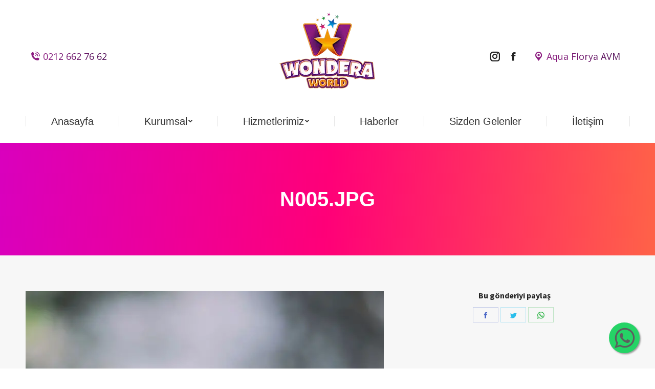

--- FILE ---
content_type: text/html; charset=UTF-8
request_url: https://wonderaworld.com/n005-jpg/
body_size: 14691
content:
<!DOCTYPE html>
<!--[if !(IE 6) | !(IE 7) | !(IE 8)  ]><!-->
<html lang="tr"
prefix="og: https://ogp.me/ns#"  class="no-js">
<!--<![endif]-->
<head>
<meta charset="UTF-8"/>
<meta name="viewport" content="width=device-width, initial-scale=1, maximum-scale=1, user-scalable=0">
<meta name="theme-color" content="#8d1d81"/>	<link rel="profile" href="https://gmpg.org/xfn/11"/>
<title>n005.jpg | Wondera World</title>
<style>img:is([sizes="auto" i], [sizes^="auto," i]){contain-intrinsic-size:3000px 1500px}</style>
<meta name="robots" content="max-image-preview:large"/>
<meta property="og:locale" content="tr_TR"/>
<meta property="og:site_name" content="Wondera World | Aqua Florya AVM Bakırköy"/>
<meta property="og:type" content="article"/>
<meta property="og:title" content="n005.jpg | Wondera World"/>
<meta property="article:published_time" content="2019-12-16T18:22:40+00:00"/>
<meta property="article:modified_time" content="2019-12-16T18:22:40+00:00"/>
<meta name="twitter:card" content="summary"/>
<meta name="twitter:domain" content="wonderaworld.com"/>
<meta name="twitter:title" content="n005.jpg | Wondera World"/>
<script type="application/ld+json" class="aioseo-schema">{"@context":"https:\/\/schema.org","@graph":[{"@type":"WebSite","@id":"https:\/\/wonderaworld.com\/#website","url":"https:\/\/wonderaworld.com\/","name":"Wondera World","description":"Aqua Florya AVM Bak\u0131rk\u00f6y","inLanguage":"tr-TR","publisher":{"@id":"https:\/\/wonderaworld.com\/#organization"}},{"@type":"Organization","@id":"https:\/\/wonderaworld.com\/#organization","name":"Wondera World","url":"https:\/\/wonderaworld.com\/"},{"@type":"BreadcrumbList","@id":"https:\/\/wonderaworld.com\/n005-jpg\/#breadcrumblist","itemListElement":[{"@type":"ListItem","@id":"https:\/\/wonderaworld.com\/#listItem","position":1,"item":{"@type":"WebPage","@id":"https:\/\/wonderaworld.com\/","name":"Ev","description":"Aqua Florya AVM Bak\u0131rk\u00f6y","url":"https:\/\/wonderaworld.com\/"},"nextItem":"https:\/\/wonderaworld.com\/n005-jpg\/#listItem"},{"@type":"ListItem","@id":"https:\/\/wonderaworld.com\/n005-jpg\/#listItem","position":2,"item":{"@type":"WebPage","@id":"https:\/\/wonderaworld.com\/n005-jpg\/","name":"n005.jpg","url":"https:\/\/wonderaworld.com\/n005-jpg\/"},"previousItem":"https:\/\/wonderaworld.com\/#listItem"}]},{"@type":"Person","@id":"https:\/\/wonderaworld.com\/author\/sefa\/#author","url":"https:\/\/wonderaworld.com\/author\/sefa\/","name":"sefa","image":{"@type":"ImageObject","@id":"https:\/\/wonderaworld.com\/n005-jpg\/#authorImage","url":"https:\/\/secure.gravatar.com\/avatar\/939ccd9be39ad005eca7f8c19e99203751edd01f8c76053d82f63f827300e485?s=96&d=blank&r=g","width":96,"height":96,"caption":"sefa"}},{"@type":"ItemPage","@id":"https:\/\/wonderaworld.com\/n005-jpg\/#itempage","url":"https:\/\/wonderaworld.com\/n005-jpg\/","name":"n005.jpg | Wondera World","inLanguage":"tr-TR","isPartOf":{"@id":"https:\/\/wonderaworld.com\/#website"},"breadcrumb":{"@id":"https:\/\/wonderaworld.com\/n005-jpg\/#breadcrumblist"},"author":"https:\/\/wonderaworld.com\/author\/sefa\/#author","creator":"https:\/\/wonderaworld.com\/author\/sefa\/#author","datePublished":"2019-12-16T18:22:40+03:00","dateModified":"2019-12-16T18:22:40+03:00"}]}</script>
<link rel='dns-prefetch' href='//fonts.googleapis.com'/>
<link rel="alternate" type="application/rss+xml" title="Wondera World &raquo; akışı" href="https://wonderaworld.com/feed/"/>
<link rel="alternate" type="application/rss+xml" title="Wondera World &raquo; yorum akışı" href="https://wonderaworld.com/comments/feed/"/>
<link rel="stylesheet" type="text/css" href="//wonderaworld.com/wp-content/cache/wpfc-minified/kqcqnjks/6bsbx.css" media="all"/>
<style id='wp-block-library-theme-inline-css'>.wp-block-audio :where(figcaption){color:#555;font-size:13px;text-align:center}.is-dark-theme .wp-block-audio :where(figcaption){color:#ffffffa6}.wp-block-audio{margin:0 0 1em}.wp-block-code{border:1px solid #ccc;border-radius:4px;font-family:Menlo,Consolas,monaco,monospace;padding:.8em 1em}.wp-block-embed :where(figcaption){color:#555;font-size:13px;text-align:center}.is-dark-theme .wp-block-embed :where(figcaption){color:#ffffffa6}.wp-block-embed{margin:0 0 1em}.blocks-gallery-caption{color:#555;font-size:13px;text-align:center}.is-dark-theme .blocks-gallery-caption{color:#ffffffa6}:root :where(.wp-block-image figcaption){color:#555;font-size:13px;text-align:center}.is-dark-theme :root :where(.wp-block-image figcaption){color:#ffffffa6}.wp-block-image{margin:0 0 1em}.wp-block-pullquote{border-bottom:4px solid;border-top:4px solid;color:currentColor;margin-bottom:1.75em}.wp-block-pullquote cite,.wp-block-pullquote footer,.wp-block-pullquote__citation{color:currentColor;font-size:.8125em;font-style:normal;text-transform:uppercase}.wp-block-quote{border-left:.25em solid;margin:0 0 1.75em;padding-left:1em}.wp-block-quote cite,.wp-block-quote footer{color:currentColor;font-size:.8125em;font-style:normal;position:relative}.wp-block-quote:where(.has-text-align-right){border-left:none;border-right:.25em solid;padding-left:0;padding-right:1em}.wp-block-quote:where(.has-text-align-center){border:none;padding-left:0}.wp-block-quote.is-large,.wp-block-quote.is-style-large,.wp-block-quote:where(.is-style-plain){border:none}.wp-block-search .wp-block-search__label{font-weight:700}.wp-block-search__button{border:1px solid #ccc;padding:.375em .625em}:where(.wp-block-group.has-background){padding:1.25em 2.375em}.wp-block-separator.has-css-opacity{opacity:.4}.wp-block-separator{border:none;border-bottom:2px solid;margin-left:auto;margin-right:auto}.wp-block-separator.has-alpha-channel-opacity{opacity:1}.wp-block-separator:not(.is-style-wide):not(.is-style-dots){width:100px}.wp-block-separator.has-background:not(.is-style-dots){border-bottom:none;height:1px}.wp-block-separator.has-background:not(.is-style-wide):not(.is-style-dots){height:2px}.wp-block-table{margin:0 0 1em}.wp-block-table td,.wp-block-table th{word-break:normal}.wp-block-table :where(figcaption){color:#555;font-size:13px;text-align:center}.is-dark-theme .wp-block-table :where(figcaption){color:#ffffffa6}.wp-block-video :where(figcaption){color:#555;font-size:13px;text-align:center}.is-dark-theme .wp-block-video :where(figcaption){color:#ffffffa6}.wp-block-video{margin:0 0 1em}:root :where(.wp-block-template-part.has-background){margin-bottom:0;margin-top:0;padding:1.25em 2.375em}</style>
<style id='classic-theme-styles-inline-css'>.wp-block-button__link{color:#fff;background-color:#32373c;border-radius:9999px;box-shadow:none;text-decoration:none;padding:calc(.667em + 2px) calc(1.333em + 2px);font-size:1.125em}.wp-block-file__button{background:#32373c;color:#fff;text-decoration:none}</style>
<style id='global-styles-inline-css'>:root{--wp--preset--aspect-ratio--square:1;--wp--preset--aspect-ratio--4-3:4/3;--wp--preset--aspect-ratio--3-4:3/4;--wp--preset--aspect-ratio--3-2:3/2;--wp--preset--aspect-ratio--2-3:2/3;--wp--preset--aspect-ratio--16-9:16/9;--wp--preset--aspect-ratio--9-16:9/16;--wp--preset--color--black:#000000;--wp--preset--color--cyan-bluish-gray:#abb8c3;--wp--preset--color--white:#FFF;--wp--preset--color--pale-pink:#f78da7;--wp--preset--color--vivid-red:#cf2e2e;--wp--preset--color--luminous-vivid-orange:#ff6900;--wp--preset--color--luminous-vivid-amber:#fcb900;--wp--preset--color--light-green-cyan:#7bdcb5;--wp--preset--color--vivid-green-cyan:#00d084;--wp--preset--color--pale-cyan-blue:#8ed1fc;--wp--preset--color--vivid-cyan-blue:#0693e3;--wp--preset--color--vivid-purple:#9b51e0;--wp--preset--color--accent:#8d1d81;--wp--preset--color--dark-gray:#111;--wp--preset--color--light-gray:#767676;--wp--preset--gradient--vivid-cyan-blue-to-vivid-purple:linear-gradient(135deg,rgba(6,147,227,1) 0%,rgb(155,81,224) 100%);--wp--preset--gradient--light-green-cyan-to-vivid-green-cyan:linear-gradient(135deg,rgb(122,220,180) 0%,rgb(0,208,130) 100%);--wp--preset--gradient--luminous-vivid-amber-to-luminous-vivid-orange:linear-gradient(135deg,rgba(252,185,0,1) 0%,rgba(255,105,0,1) 100%);--wp--preset--gradient--luminous-vivid-orange-to-vivid-red:linear-gradient(135deg,rgba(255,105,0,1) 0%,rgb(207,46,46) 100%);--wp--preset--gradient--very-light-gray-to-cyan-bluish-gray:linear-gradient(135deg,rgb(238,238,238) 0%,rgb(169,184,195) 100%);--wp--preset--gradient--cool-to-warm-spectrum:linear-gradient(135deg,rgb(74,234,220) 0%,rgb(151,120,209) 20%,rgb(207,42,186) 40%,rgb(238,44,130) 60%,rgb(251,105,98) 80%,rgb(254,248,76) 100%);--wp--preset--gradient--blush-light-purple:linear-gradient(135deg,rgb(255,206,236) 0%,rgb(152,150,240) 100%);--wp--preset--gradient--blush-bordeaux:linear-gradient(135deg,rgb(254,205,165) 0%,rgb(254,45,45) 50%,rgb(107,0,62) 100%);--wp--preset--gradient--luminous-dusk:linear-gradient(135deg,rgb(255,203,112) 0%,rgb(199,81,192) 50%,rgb(65,88,208) 100%);--wp--preset--gradient--pale-ocean:linear-gradient(135deg,rgb(255,245,203) 0%,rgb(182,227,212) 50%,rgb(51,167,181) 100%);--wp--preset--gradient--electric-grass:linear-gradient(135deg,rgb(202,248,128) 0%,rgb(113,206,126) 100%);--wp--preset--gradient--midnight:linear-gradient(135deg,rgb(2,3,129) 0%,rgb(40,116,252) 100%);--wp--preset--font-size--small:13px;--wp--preset--font-size--medium:20px;--wp--preset--font-size--large:36px;--wp--preset--font-size--x-large:42px;--wp--preset--spacing--20:0.44rem;--wp--preset--spacing--30:0.67rem;--wp--preset--spacing--40:1rem;--wp--preset--spacing--50:1.5rem;--wp--preset--spacing--60:2.25rem;--wp--preset--spacing--70:3.38rem;--wp--preset--spacing--80:5.06rem;--wp--preset--shadow--natural:6px 6px 9px rgba(0, 0, 0, 0.2);--wp--preset--shadow--deep:12px 12px 50px rgba(0, 0, 0, 0.4);--wp--preset--shadow--sharp:6px 6px 0px rgba(0, 0, 0, 0.2);--wp--preset--shadow--outlined:6px 6px 0px -3px rgba(255, 255, 255, 1), 6px 6px rgba(0, 0, 0, 1);--wp--preset--shadow--crisp:6px 6px 0px rgba(0, 0, 0, 1);}:where(.is-layout-flex){gap:0.5em;}:where(.is-layout-grid){gap:0.5em;}body .is-layout-flex{display:flex;}.is-layout-flex{flex-wrap:wrap;align-items:center;}.is-layout-flex > :is(*, div){margin:0;}body .is-layout-grid{display:grid;}.is-layout-grid > :is(*, div){margin:0;}:where(.wp-block-columns.is-layout-flex){gap:2em;}:where(.wp-block-columns.is-layout-grid){gap:2em;}:where(.wp-block-post-template.is-layout-flex){gap:1.25em;}:where(.wp-block-post-template.is-layout-grid){gap:1.25em;}.has-black-color{color:var(--wp--preset--color--black) !important;}.has-cyan-bluish-gray-color{color:var(--wp--preset--color--cyan-bluish-gray) !important;}.has-white-color{color:var(--wp--preset--color--white) !important;}.has-pale-pink-color{color:var(--wp--preset--color--pale-pink) !important;}.has-vivid-red-color{color:var(--wp--preset--color--vivid-red) !important;}.has-luminous-vivid-orange-color{color:var(--wp--preset--color--luminous-vivid-orange) !important;}.has-luminous-vivid-amber-color{color:var(--wp--preset--color--luminous-vivid-amber) !important;}.has-light-green-cyan-color{color:var(--wp--preset--color--light-green-cyan) !important;}.has-vivid-green-cyan-color{color:var(--wp--preset--color--vivid-green-cyan) !important;}.has-pale-cyan-blue-color{color:var(--wp--preset--color--pale-cyan-blue) !important;}.has-vivid-cyan-blue-color{color:var(--wp--preset--color--vivid-cyan-blue) !important;}.has-vivid-purple-color{color:var(--wp--preset--color--vivid-purple) !important;}.has-black-background-color{background-color:var(--wp--preset--color--black) !important;}.has-cyan-bluish-gray-background-color{background-color:var(--wp--preset--color--cyan-bluish-gray) !important;}.has-white-background-color{background-color:var(--wp--preset--color--white) !important;}.has-pale-pink-background-color{background-color:var(--wp--preset--color--pale-pink) !important;}.has-vivid-red-background-color{background-color:var(--wp--preset--color--vivid-red) !important;}.has-luminous-vivid-orange-background-color{background-color:var(--wp--preset--color--luminous-vivid-orange) !important;}.has-luminous-vivid-amber-background-color{background-color:var(--wp--preset--color--luminous-vivid-amber) !important;}.has-light-green-cyan-background-color{background-color:var(--wp--preset--color--light-green-cyan) !important;}.has-vivid-green-cyan-background-color{background-color:var(--wp--preset--color--vivid-green-cyan) !important;}.has-pale-cyan-blue-background-color{background-color:var(--wp--preset--color--pale-cyan-blue) !important;}.has-vivid-cyan-blue-background-color{background-color:var(--wp--preset--color--vivid-cyan-blue) !important;}.has-vivid-purple-background-color{background-color:var(--wp--preset--color--vivid-purple) !important;}.has-black-border-color{border-color:var(--wp--preset--color--black) !important;}.has-cyan-bluish-gray-border-color{border-color:var(--wp--preset--color--cyan-bluish-gray) !important;}.has-white-border-color{border-color:var(--wp--preset--color--white) !important;}.has-pale-pink-border-color{border-color:var(--wp--preset--color--pale-pink) !important;}.has-vivid-red-border-color{border-color:var(--wp--preset--color--vivid-red) !important;}.has-luminous-vivid-orange-border-color{border-color:var(--wp--preset--color--luminous-vivid-orange) !important;}.has-luminous-vivid-amber-border-color{border-color:var(--wp--preset--color--luminous-vivid-amber) !important;}.has-light-green-cyan-border-color{border-color:var(--wp--preset--color--light-green-cyan) !important;}.has-vivid-green-cyan-border-color{border-color:var(--wp--preset--color--vivid-green-cyan) !important;}.has-pale-cyan-blue-border-color{border-color:var(--wp--preset--color--pale-cyan-blue) !important;}.has-vivid-cyan-blue-border-color{border-color:var(--wp--preset--color--vivid-cyan-blue) !important;}.has-vivid-purple-border-color{border-color:var(--wp--preset--color--vivid-purple) !important;}.has-vivid-cyan-blue-to-vivid-purple-gradient-background{background:var(--wp--preset--gradient--vivid-cyan-blue-to-vivid-purple) !important;}.has-light-green-cyan-to-vivid-green-cyan-gradient-background{background:var(--wp--preset--gradient--light-green-cyan-to-vivid-green-cyan) !important;}.has-luminous-vivid-amber-to-luminous-vivid-orange-gradient-background{background:var(--wp--preset--gradient--luminous-vivid-amber-to-luminous-vivid-orange) !important;}.has-luminous-vivid-orange-to-vivid-red-gradient-background{background:var(--wp--preset--gradient--luminous-vivid-orange-to-vivid-red) !important;}.has-very-light-gray-to-cyan-bluish-gray-gradient-background{background:var(--wp--preset--gradient--very-light-gray-to-cyan-bluish-gray) !important;}.has-cool-to-warm-spectrum-gradient-background{background:var(--wp--preset--gradient--cool-to-warm-spectrum) !important;}.has-blush-light-purple-gradient-background{background:var(--wp--preset--gradient--blush-light-purple) !important;}.has-blush-bordeaux-gradient-background{background:var(--wp--preset--gradient--blush-bordeaux) !important;}.has-luminous-dusk-gradient-background{background:var(--wp--preset--gradient--luminous-dusk) !important;}.has-pale-ocean-gradient-background{background:var(--wp--preset--gradient--pale-ocean) !important;}.has-electric-grass-gradient-background{background:var(--wp--preset--gradient--electric-grass) !important;}.has-midnight-gradient-background{background:var(--wp--preset--gradient--midnight) !important;}.has-small-font-size{font-size:var(--wp--preset--font-size--small) !important;}.has-medium-font-size{font-size:var(--wp--preset--font-size--medium) !important;}.has-large-font-size{font-size:var(--wp--preset--font-size--large) !important;}.has-x-large-font-size{font-size:var(--wp--preset--font-size--x-large) !important;}:where(.wp-block-post-template.is-layout-flex){gap:1.25em;}:where(.wp-block-post-template.is-layout-grid){gap:1.25em;}:where(.wp-block-columns.is-layout-flex){gap:2em;}:where(.wp-block-columns.is-layout-grid){gap:2em;}:root :where(.wp-block-pullquote){font-size:1.5em;line-height:1.6;}</style>
<link rel="stylesheet" type="text/css" href="//wonderaworld.com/wp-content/cache/wpfc-minified/jzt8oqv8/6bsbx.css" media="all"/>
<!--[if lt IE 9]><link rel='stylesheet' id='vc_lte_ie9-css' href='https://wonderaworld.com/wp-content/plugins/js_composer/assets/css/vc_lte_ie9.min.css?ver=6.0.5.1' type='text/css' media='screen'/><![endif]-->
<link rel="stylesheet" type="text/css" href="//wonderaworld.com/wp-content/cache/wpfc-minified/ft7ujs39/6f5z4.css" media="all"/>
<meta name="generator" content="Powered by LayerSlider 6.10.0 - Multi-Purpose, Responsive, Parallax, Mobile-Friendly Slider Plugin for WordPress."/>
<link rel="https://api.w.org/" href="https://wonderaworld.com/wp-json/"/><link rel="alternate" title="JSON" type="application/json" href="https://wonderaworld.com/wp-json/wp/v2/media/1582"/><link rel="EditURI" type="application/rsd+xml" title="RSD" href="https://wonderaworld.com/xmlrpc.php?rsd"/>
<meta name="generator" content="WordPress 6.8.3"/>
<link rel='shortlink' href='https://wonderaworld.com/?p=1582'/>
<link rel="alternate" title="oEmbed (JSON)" type="application/json+oembed" href="https://wonderaworld.com/wp-json/oembed/1.0/embed?url=https%3A%2F%2Fwonderaworld.com%2Fn005-jpg%2F"/>
<link rel="alternate" title="oEmbed (XML)" type="text/xml+oembed" href="https://wonderaworld.com/wp-json/oembed/1.0/embed?url=https%3A%2F%2Fwonderaworld.com%2Fn005-jpg%2F&#038;format=xml"/>
<meta property="og:site_name" content="Wondera World"/>
<meta property="og:title" content="n005.jpg"/>
<meta property="og:image" content="https://wonderaworld.com/wp-content/uploads/revslider/the7-beauty-studio-slider/n005.jpg"/>
<meta property="og:url" content="https://wonderaworld.com/n005-jpg/"/>
<meta property="og:type" content="article"/>
<meta name="generator" content="Powered by WPBakery Page Builder - drag and drop page builder for WordPress."/>
<meta name="generator" content="Powered by Slider Revolution 6.5.8 - responsive, Mobile-Friendly Slider Plugin for WordPress with comfortable drag and drop interface."/>
<noscript><style>.wpb_animate_when_almost_visible{opacity:1;}</style></noscript>
<script>(function(w,d,s,l,i){w[l]=w[l]||[];w[l].push({'gtm.start':
new Date().getTime(),event:'gtm.js'});var f=d.getElementsByTagName(s)[0],
j=d.createElement(s),dl=l!='dataLayer'?'&l='+l:'';j.async=true;j.src=
'https://www.googletagmanager.com/gtm.js?id='+i+dl;f.parentNode.insertBefore(j,f);
})(window,document,'script','dataLayer','GTM-5G2HL4D');</script>
<style id='the7-custom-inline-css'>.dt-phone *,
.dt-phone:hover *{color:inherit;}</style>
<script data-wpfc-render="false">var Wpfcll={s:[],osl:0,scroll:false,i:function(){Wpfcll.ss();window.addEventListener('load',function(){window.addEventListener("DOMSubtreeModified",function(e){Wpfcll.osl=Wpfcll.s.length;Wpfcll.ss();if(Wpfcll.s.length > Wpfcll.osl){Wpfcll.ls(false);}},false);Wpfcll.ls(true);});window.addEventListener('scroll',function(){Wpfcll.scroll=true;Wpfcll.ls(false);});window.addEventListener('resize',function(){Wpfcll.scroll=true;Wpfcll.ls(false);});window.addEventListener('click',function(){Wpfcll.scroll=true;Wpfcll.ls(false);});},c:function(e,pageload){var w=document.documentElement.clientHeight || body.clientHeight;var n=0;if(pageload){n=0;}else{n=(w > 800) ? 800:200;n=Wpfcll.scroll ? 800:n;}var er=e.getBoundingClientRect();var t=0;var p=e.parentNode ? e.parentNode:false;if(typeof p.getBoundingClientRect=="undefined"){var pr=false;}else{var pr=p.getBoundingClientRect();}if(er.x==0 && er.y==0){for(var i=0;i < 10;i++){if(p){if(pr.x==0 && pr.y==0){if(p.parentNode){p=p.parentNode;}if(typeof p.getBoundingClientRect=="undefined"){pr=false;}else{pr=p.getBoundingClientRect();}}else{t=pr.top;break;}}};}else{t=er.top;}if(w - t+n > 0){return true;}return false;},r:function(e,pageload){var s=this;var oc,ot;try{oc=e.getAttribute("data-wpfc-original-src");ot=e.getAttribute("data-wpfc-original-srcset");originalsizes=e.getAttribute("data-wpfc-original-sizes");if(s.c(e,pageload)){if(oc || ot){if(e.tagName=="DIV" || e.tagName=="A" || e.tagName=="SPAN"){e.style.backgroundImage="url("+oc+")";e.removeAttribute("data-wpfc-original-src");e.removeAttribute("data-wpfc-original-srcset");e.removeAttribute("onload");}else{if(oc){e.setAttribute('src',oc);}if(ot){e.setAttribute('srcset',ot);}if(originalsizes){e.setAttribute('sizes',originalsizes);}if(e.getAttribute("alt") && e.getAttribute("alt")=="blank"){e.removeAttribute("alt");}e.removeAttribute("data-wpfc-original-src");e.removeAttribute("data-wpfc-original-srcset");e.removeAttribute("data-wpfc-original-sizes");e.removeAttribute("onload");if(e.tagName=="IFRAME"){var y="https://www.youtube.com/embed/";if(navigator.userAgent.match(/\sEdge?\/\d/i)){e.setAttribute('src',e.getAttribute("src").replace(/.+\/templates\/youtube\.html\#/,y));}e.onload=function(){if(typeof window.jQuery !="undefined"){if(jQuery.fn.fitVids){jQuery(e).parent().fitVids({customSelector:"iframe[src]"});}}var s=e.getAttribute("src").match(/templates\/youtube\.html\#(.+)/);if(s){try{var i=e.contentDocument || e.contentWindow;if(i.location.href=="about:blank"){e.setAttribute('src',y+s[1]);}}catch(err){e.setAttribute('src',y+s[1]);}}}}}}else{if(e.tagName=="NOSCRIPT"){if(jQuery(e).attr("data-type")=="wpfc"){e.removeAttribute("data-type");jQuery(e).after(jQuery(e).text());}}}}}catch(error){console.log(error);console.log("==>",e);}},ss:function(){var i=Array.prototype.slice.call(document.getElementsByTagName("img"));var f=Array.prototype.slice.call(document.getElementsByTagName("iframe"));var d=Array.prototype.slice.call(document.getElementsByTagName("div"));var a=Array.prototype.slice.call(document.getElementsByTagName("a"));var s=Array.prototype.slice.call(document.getElementsByTagName("span"));var n=Array.prototype.slice.call(document.getElementsByTagName("noscript"));this.s=i.concat(f).concat(d).concat(a).concat(s).concat(n);},ls:function(pageload){var s=this;[].forEach.call(s.s,function(e,index){s.r(e,pageload);});}};document.addEventListener('DOMContentLoaded',function(){wpfci();});function wpfci(){Wpfcll.i();}</script>
</head>
<body data-rsssl=1 id="the7-body" class="attachment wp-singular attachment-template-default single single-attachment postid-1582 attachmentid-1582 attachment-jpeg wp-embed-responsive wp-theme-dt-the7 the7-core-ver-2.5.7.1 no-comments dt-responsive-on right-mobile-menu-close-icon ouside-menu-close-icon mobile-hamburger-close-bg-enable mobile-hamburger-close-bg-hover-enable fade-medium-mobile-menu-close-icon fade-small-menu-close-icon accent-gradient srcset-enabled btn-flat custom-btn-color custom-btn-hover-color phantom-slide phantom-shadow-decoration phantom-logo-off sticky-mobile-header top-header first-switch-logo-left first-switch-menu-right second-switch-logo-left second-switch-menu-right right-mobile-menu layzr-loading-on inline-message-style dt-fa-compatibility the7-ver-9.17.0 wpb-js-composer js-comp-ver-6.0.5.1 vc_responsive">
<div id="page">
<a class="skip-link screen-reader-text" href="#content">Skip to content</a>
<div class="masthead classic-header justify logo-center widgets full-height dividers surround shadow-mobile-header-decoration medium-mobile-menu-icon dt-parent-menu-clickable show-sub-menu-on-hover show-device-logo show-mobile-logo" role="banner">
<div class="top-bar top-bar-empty top-bar-line-hide">
<div class="top-bar-bg"></div><div class="mini-widgets left-widgets"></div><div class="mini-widgets right-widgets"></div></div><header class="header-bar">
<div class="branding">
<div id="site-title" class="assistive-text">Wondera World</div><div id="site-description" class="assistive-text">Aqua Florya AVM Bakırköy</div><a href="https://wonderaworld.com/"><img class="preload-me" src="https://wonderaworld.com/wp-content/uploads/2019/12/logo-200.png" srcset="https://wonderaworld.com/wp-content/uploads/2019/12/logo-200.png 200w, https://wonderaworld.com/wp-content/uploads/2019/12/logo-300.png 300w" width="200" height="200" sizes="200px" alt="Wondera World"/><img class="mobile-logo preload-me" src="https://wonderaworld.com/wp-content/uploads/2019/12/logo-100.png" srcset="https://wonderaworld.com/wp-content/uploads/2019/12/logo-100.png 100w, https://wonderaworld.com/wp-content/uploads/2019/12/logo-200.png 200w" width="100" height="100" sizes="100px" alt="Wondera World"/></a><div class="mini-widgets"><a href="tel:+902126627662" class="microwidget-btn mini-button header-elements-button-2 show-on-desktop near-logo-first-switch in-menu-second-switch disable-animation-bg border-off hover-border-off btn-icon-align-left"><i class="icomoon-the7-font-the7-phone-06"></i><span>0212 662 76 62</span></a></div><div class="mini-widgets"><div class="soc-ico show-on-desktop in-top-bar-right in-menu-second-switch disabled-bg disabled-border border-off hover-accent-bg hover-disabled-border hover-border-off"><a title="Instagram page opens in new window" href="https://www.instagram.com/wonderaeglencemerkezi" target="_blank" class="instagram"><span class="soc-font-icon"></span><span class="screen-reader-text">Instagram page opens in new window</span></a><a title="Facebook page opens in new window" href="https://www.facebook.com/WonderaWorldTr" target="_blank" class="facebook"><span class="soc-font-icon"></span><span class="screen-reader-text">Facebook page opens in new window</span></a></div><a href="https://g.page/WonderaWorld?share" class="microwidget-btn mini-button header-elements-button-1 show-on-desktop near-logo-first-switch in-menu-second-switch disable-animation-bg border-off hover-border-off btn-icon-align-left" target="_blank"><i class="icomoon-the7-font-the7-map-03"></i><span>Aqua Florya AVM</span></a></div></div><nav class="navigation">
<ul id="primary-menu" class="main-nav underline-decoration downwards-line gradient-hover level-arrows-on" role="menubar"><li class="menu-item menu-item-type-post_type menu-item-object-page menu-item-home menu-item-1414 first" role="presentation"><a href='https://wonderaworld.com/' data-level='1' role="menuitem"><span class="menu-item-text"><span class="menu-text">Anasayfa</span></span></a></li> <li class="menu-item menu-item-type-custom menu-item-object-custom menu-item-has-children menu-item-1775 has-children" role="presentation"><a href='#' data-level='1' role="menuitem"><span class="menu-item-text"><span class="menu-text">Kurumsal</span></span></a><ul class="sub-nav gradient-hover level-arrows-on" role="menubar"><li class="menu-item menu-item-type-post_type menu-item-object-page menu-item-1417 first" role="presentation"><a href='https://wonderaworld.com/hakkimizda/' data-level='2' role="menuitem"><span class="menu-item-text"><span class="menu-text">Hakkımızda</span></span></a></li> <li class="menu-item menu-item-type-post_type menu-item-object-page menu-item-1407" role="presentation"><a href='https://wonderaworld.com/galeri/' data-level='2' role="menuitem"><span class="menu-item-text"><span class="menu-text">Galeri</span></span></a></li> <li class="menu-item menu-item-type-post_type menu-item-object-page menu-item-1406" role="presentation"><a href='https://wonderaworld.com/?page_id=1399' data-level='2' role="menuitem"><span class="menu-item-text"><span class="menu-text">Kampanyalar</span></span></a></li> <li class="menu-item menu-item-type-post_type menu-item-object-page menu-item-1408" role="presentation"><a href='https://wonderaworld.com/ekibimiz/' data-level='2' role="menuitem"><span class="menu-item-text"><span class="menu-text">Ekibimiz</span></span></a></li> </ul></li> <li class="menu-item menu-item-type-post_type menu-item-object-page menu-item-has-children menu-item-1412 has-children" role="presentation"><a href='https://wonderaworld.com/hizmetlerimiz/' data-level='1' role="menuitem"><span class="menu-item-text"><span class="menu-text">Hizmetlerimiz</span></span></a><ul class="sub-nav gradient-hover level-arrows-on" role="menubar"><li class="menu-item menu-item-type-post_type menu-item-object-page menu-item-1684 first" role="presentation"><a href='https://wonderaworld.com/hizmetlerimiz/beceri-ve-yetenek-gelisimi/' data-level='2' role="menuitem"><span class="menu-item-text"><span class="menu-text">Beceri ve Yetenek Gelişimi</span></span></a></li> <li class="menu-item menu-item-type-post_type menu-item-object-page menu-item-1683" role="presentation"><a href='https://wonderaworld.com/hizmetlerimiz/yetenek-kesfi-testleri/' data-level='2' role="menuitem"><span class="menu-item-text"><span class="menu-text">Yetenek Keşfi Testleri</span></span></a></li> <li class="menu-item menu-item-type-post_type menu-item-object-page menu-item-has-children menu-item-1671 has-children" role="presentation"><a href='https://wonderaworld.com/hizmetlerimiz/kasif-wondy-atolyeleri/' data-level='2' role="menuitem"><span class="menu-item-text"><span class="menu-text">Kaşif Wondy Atölyeleri</span></span></a><ul class="sub-nav gradient-hover level-arrows-on" role="menubar"><li class="menu-item menu-item-type-post_type menu-item-object-page menu-item-1672 first" role="presentation"><a href='https://wonderaworld.com/hizmetlerimiz/kasif-wondy-atolyeleri/bilim-atolyesi/' data-level='3' role="menuitem"><span class="menu-item-text"><span class="menu-text">Bilim Atölyesi</span></span></a></li> <li class="menu-item menu-item-type-post_type menu-item-object-page menu-item-1674" role="presentation"><a href='https://wonderaworld.com/hizmetlerimiz/kasif-wondy-atolyeleri/montessori-atolyesi/' data-level='3' role="menuitem"><span class="menu-item-text"><span class="menu-text">Montessori Atölyesi</span></span></a></li> <li class="menu-item menu-item-type-post_type menu-item-object-page menu-item-1676" role="presentation"><a href='https://wonderaworld.com/hizmetlerimiz/kasif-wondy-atolyeleri/sanat-atolyesi/' data-level='3' role="menuitem"><span class="menu-item-text"><span class="menu-text">Sanat Atölyesi</span></span></a></li> <li class="menu-item menu-item-type-post_type menu-item-object-page menu-item-1744" role="presentation"><a href='https://wonderaworld.com/hizmetlerimiz/kasif-wondy-atolyeleri/matematik-atolyesi/' data-level='3' role="menuitem"><span class="menu-item-text"><span class="menu-text">Matematik Atölyesi</span></span></a></li> <li class="menu-item menu-item-type-post_type menu-item-object-page menu-item-1677" role="presentation"><a href='https://wonderaworld.com/hizmetlerimiz/kasif-wondy-atolyeleri/yasam-becerileri-atolyesi/' data-level='3' role="menuitem"><span class="menu-item-text"><span class="menu-text">Yaşam Becerileri Atölyesi</span></span></a></li> <li class="menu-item menu-item-type-post_type menu-item-object-page menu-item-1743" role="presentation"><a href='https://wonderaworld.com/hizmetlerimiz/kasif-wondy-atolyeleri/satranc-ve-zeka-oyunlari/' data-level='3' role="menuitem"><span class="menu-item-text"><span class="menu-text">Satranç ve Zeka Oyunları</span></span></a></li> <li class="menu-item menu-item-type-post_type menu-item-object-page menu-item-1675" role="presentation"><a href='https://wonderaworld.com/hizmetlerimiz/kasif-wondy-atolyeleri/baby-spa/' data-level='3' role="menuitem"><span class="menu-item-text"><span class="menu-text">Baby Spa</span></span></a></li> </ul></li> <li class="menu-item menu-item-type-post_type menu-item-object-page menu-item-1668" role="presentation"><a href='https://wonderaworld.com/hizmetlerimiz/bowling/' data-level='2' role="menuitem"><span class="menu-item-text"><span class="menu-text">Bowling</span></span></a></li> <li class="menu-item menu-item-type-post_type menu-item-object-page menu-item-1681" role="presentation"><a href='https://wonderaworld.com/hizmetlerimiz/softplay/' data-level='2' role="menuitem"><span class="menu-item-text"><span class="menu-text">Softplay</span></span></a></li> <li class="menu-item menu-item-type-post_type menu-item-object-page menu-item-1670" role="presentation"><a href='https://wonderaworld.com/hizmetlerimiz/karaoke/' data-level='2' role="menuitem"><span class="menu-item-text"><span class="menu-text">Karaoke</span></span></a></li> <li class="menu-item menu-item-type-post_type menu-item-object-page menu-item-1680" role="presentation"><a href='https://wonderaworld.com/hizmetlerimiz/sega-arcade/' data-level='2' role="menuitem"><span class="menu-item-text"><span class="menu-text">Sega Arcade</span></span></a></li> <li class="menu-item menu-item-type-post_type menu-item-object-page menu-item-1678" role="presentation"><a href='https://wonderaworld.com/hizmetlerimiz/sanal-gerceklik-vr/' data-level='2' role="menuitem"><span class="menu-item-text"><span class="menu-text">Sanal Gerçeklik (VR)</span></span></a></li> <li class="menu-item menu-item-type-post_type menu-item-object-page menu-item-1667" role="presentation"><a href='https://wonderaworld.com/hizmetlerimiz/baby-shower/' data-level='2' role="menuitem"><span class="menu-item-text"><span class="menu-text">Baby Shower</span></span></a></li> <li class="menu-item menu-item-type-post_type menu-item-object-page menu-item-1669" role="presentation"><a href='https://wonderaworld.com/hizmetlerimiz/dogum-gunu-partileri/' data-level='2' role="menuitem"><span class="menu-item-text"><span class="menu-text">Doğum Günü Partileri</span></span></a></li> <li class="menu-item menu-item-type-post_type menu-item-object-page menu-item-1679" role="presentation"><a href='https://wonderaworld.com/hizmetlerimiz/seasha-lounge-restaurant/' data-level='2' role="menuitem"><span class="menu-item-text"><span class="menu-text">Seasha Lounge Restaurant</span></span></a></li> </ul></li> <li class="menu-item menu-item-type-post_type menu-item-object-page menu-item-1411" role="presentation"><a href='https://wonderaworld.com/haberler/' data-level='1' role="menuitem"><span class="menu-item-text"><span class="menu-text">Haberler</span></span></a></li> <li class="menu-item menu-item-type-post_type menu-item-object-page menu-item-1410" role="presentation"><a href='https://wonderaworld.com/sizden-gelenler/' data-level='1' role="menuitem"><span class="menu-item-text"><span class="menu-text">Sizden Gelenler</span></span></a></li> <li class="menu-item menu-item-type-post_type menu-item-object-page menu-item-1409" role="presentation"><a href='https://wonderaworld.com/iletisim/' data-level='1' role="menuitem"><span class="menu-item-text"><span class="menu-text">İletişim</span></span></a></li> </ul>
</nav>
</header></div><div class="dt-mobile-header mobile-menu-show-divider">
<div class="dt-close-mobile-menu-icon"><div class="close-line-wrap"><span class="close-line"></span><span class="close-line"></span><span class="close-line"></span></div></div><ul id="mobile-menu" class="mobile-main-nav" role="menubar">
<li class="menu-item menu-item-type-post_type menu-item-object-page menu-item-home menu-item-1414 first" role="presentation"><a href='https://wonderaworld.com/' data-level='1' role="menuitem"><span class="menu-item-text"><span class="menu-text">Anasayfa</span></span></a></li> <li class="menu-item menu-item-type-custom menu-item-object-custom menu-item-has-children menu-item-1775 has-children" role="presentation"><a href='#' data-level='1' role="menuitem"><span class="menu-item-text"><span class="menu-text">Kurumsal</span></span></a><ul class="sub-nav gradient-hover level-arrows-on" role="menubar"><li class="menu-item menu-item-type-post_type menu-item-object-page menu-item-1417 first" role="presentation"><a href='https://wonderaworld.com/hakkimizda/' data-level='2' role="menuitem"><span class="menu-item-text"><span class="menu-text">Hakkımızda</span></span></a></li> <li class="menu-item menu-item-type-post_type menu-item-object-page menu-item-1407" role="presentation"><a href='https://wonderaworld.com/galeri/' data-level='2' role="menuitem"><span class="menu-item-text"><span class="menu-text">Galeri</span></span></a></li> <li class="menu-item menu-item-type-post_type menu-item-object-page menu-item-1406" role="presentation"><a href='https://wonderaworld.com/?page_id=1399' data-level='2' role="menuitem"><span class="menu-item-text"><span class="menu-text">Kampanyalar</span></span></a></li> <li class="menu-item menu-item-type-post_type menu-item-object-page menu-item-1408" role="presentation"><a href='https://wonderaworld.com/ekibimiz/' data-level='2' role="menuitem"><span class="menu-item-text"><span class="menu-text">Ekibimiz</span></span></a></li> </ul></li> <li class="menu-item menu-item-type-post_type menu-item-object-page menu-item-has-children menu-item-1412 has-children" role="presentation"><a href='https://wonderaworld.com/hizmetlerimiz/' data-level='1' role="menuitem"><span class="menu-item-text"><span class="menu-text">Hizmetlerimiz</span></span></a><ul class="sub-nav gradient-hover level-arrows-on" role="menubar"><li class="menu-item menu-item-type-post_type menu-item-object-page menu-item-1684 first" role="presentation"><a href='https://wonderaworld.com/hizmetlerimiz/beceri-ve-yetenek-gelisimi/' data-level='2' role="menuitem"><span class="menu-item-text"><span class="menu-text">Beceri ve Yetenek Gelişimi</span></span></a></li> <li class="menu-item menu-item-type-post_type menu-item-object-page menu-item-1683" role="presentation"><a href='https://wonderaworld.com/hizmetlerimiz/yetenek-kesfi-testleri/' data-level='2' role="menuitem"><span class="menu-item-text"><span class="menu-text">Yetenek Keşfi Testleri</span></span></a></li> <li class="menu-item menu-item-type-post_type menu-item-object-page menu-item-has-children menu-item-1671 has-children" role="presentation"><a href='https://wonderaworld.com/hizmetlerimiz/kasif-wondy-atolyeleri/' data-level='2' role="menuitem"><span class="menu-item-text"><span class="menu-text">Kaşif Wondy Atölyeleri</span></span></a><ul class="sub-nav gradient-hover level-arrows-on" role="menubar"><li class="menu-item menu-item-type-post_type menu-item-object-page menu-item-1672 first" role="presentation"><a href='https://wonderaworld.com/hizmetlerimiz/kasif-wondy-atolyeleri/bilim-atolyesi/' data-level='3' role="menuitem"><span class="menu-item-text"><span class="menu-text">Bilim Atölyesi</span></span></a></li> <li class="menu-item menu-item-type-post_type menu-item-object-page menu-item-1674" role="presentation"><a href='https://wonderaworld.com/hizmetlerimiz/kasif-wondy-atolyeleri/montessori-atolyesi/' data-level='3' role="menuitem"><span class="menu-item-text"><span class="menu-text">Montessori Atölyesi</span></span></a></li> <li class="menu-item menu-item-type-post_type menu-item-object-page menu-item-1676" role="presentation"><a href='https://wonderaworld.com/hizmetlerimiz/kasif-wondy-atolyeleri/sanat-atolyesi/' data-level='3' role="menuitem"><span class="menu-item-text"><span class="menu-text">Sanat Atölyesi</span></span></a></li> <li class="menu-item menu-item-type-post_type menu-item-object-page menu-item-1744" role="presentation"><a href='https://wonderaworld.com/hizmetlerimiz/kasif-wondy-atolyeleri/matematik-atolyesi/' data-level='3' role="menuitem"><span class="menu-item-text"><span class="menu-text">Matematik Atölyesi</span></span></a></li> <li class="menu-item menu-item-type-post_type menu-item-object-page menu-item-1677" role="presentation"><a href='https://wonderaworld.com/hizmetlerimiz/kasif-wondy-atolyeleri/yasam-becerileri-atolyesi/' data-level='3' role="menuitem"><span class="menu-item-text"><span class="menu-text">Yaşam Becerileri Atölyesi</span></span></a></li> <li class="menu-item menu-item-type-post_type menu-item-object-page menu-item-1743" role="presentation"><a href='https://wonderaworld.com/hizmetlerimiz/kasif-wondy-atolyeleri/satranc-ve-zeka-oyunlari/' data-level='3' role="menuitem"><span class="menu-item-text"><span class="menu-text">Satranç ve Zeka Oyunları</span></span></a></li> <li class="menu-item menu-item-type-post_type menu-item-object-page menu-item-1675" role="presentation"><a href='https://wonderaworld.com/hizmetlerimiz/kasif-wondy-atolyeleri/baby-spa/' data-level='3' role="menuitem"><span class="menu-item-text"><span class="menu-text">Baby Spa</span></span></a></li> </ul></li> <li class="menu-item menu-item-type-post_type menu-item-object-page menu-item-1668" role="presentation"><a href='https://wonderaworld.com/hizmetlerimiz/bowling/' data-level='2' role="menuitem"><span class="menu-item-text"><span class="menu-text">Bowling</span></span></a></li> <li class="menu-item menu-item-type-post_type menu-item-object-page menu-item-1681" role="presentation"><a href='https://wonderaworld.com/hizmetlerimiz/softplay/' data-level='2' role="menuitem"><span class="menu-item-text"><span class="menu-text">Softplay</span></span></a></li> <li class="menu-item menu-item-type-post_type menu-item-object-page menu-item-1670" role="presentation"><a href='https://wonderaworld.com/hizmetlerimiz/karaoke/' data-level='2' role="menuitem"><span class="menu-item-text"><span class="menu-text">Karaoke</span></span></a></li> <li class="menu-item menu-item-type-post_type menu-item-object-page menu-item-1680" role="presentation"><a href='https://wonderaworld.com/hizmetlerimiz/sega-arcade/' data-level='2' role="menuitem"><span class="menu-item-text"><span class="menu-text">Sega Arcade</span></span></a></li> <li class="menu-item menu-item-type-post_type menu-item-object-page menu-item-1678" role="presentation"><a href='https://wonderaworld.com/hizmetlerimiz/sanal-gerceklik-vr/' data-level='2' role="menuitem"><span class="menu-item-text"><span class="menu-text">Sanal Gerçeklik (VR)</span></span></a></li> <li class="menu-item menu-item-type-post_type menu-item-object-page menu-item-1667" role="presentation"><a href='https://wonderaworld.com/hizmetlerimiz/baby-shower/' data-level='2' role="menuitem"><span class="menu-item-text"><span class="menu-text">Baby Shower</span></span></a></li> <li class="menu-item menu-item-type-post_type menu-item-object-page menu-item-1669" role="presentation"><a href='https://wonderaworld.com/hizmetlerimiz/dogum-gunu-partileri/' data-level='2' role="menuitem"><span class="menu-item-text"><span class="menu-text">Doğum Günü Partileri</span></span></a></li> <li class="menu-item menu-item-type-post_type menu-item-object-page menu-item-1679" role="presentation"><a href='https://wonderaworld.com/hizmetlerimiz/seasha-lounge-restaurant/' data-level='2' role="menuitem"><span class="menu-item-text"><span class="menu-text">Seasha Lounge Restaurant</span></span></a></li> </ul></li> <li class="menu-item menu-item-type-post_type menu-item-object-page menu-item-1411" role="presentation"><a href='https://wonderaworld.com/haberler/' data-level='1' role="menuitem"><span class="menu-item-text"><span class="menu-text">Haberler</span></span></a></li> <li class="menu-item menu-item-type-post_type menu-item-object-page menu-item-1410" role="presentation"><a href='https://wonderaworld.com/sizden-gelenler/' data-level='1' role="menuitem"><span class="menu-item-text"><span class="menu-text">Sizden Gelenler</span></span></a></li> <li class="menu-item menu-item-type-post_type menu-item-object-page menu-item-1409" role="presentation"><a href='https://wonderaworld.com/iletisim/' data-level='1' role="menuitem"><span class="menu-item-text"><span class="menu-text">İletişim</span></span></a></li> 	</ul>
<div class='mobile-mini-widgets-in-menu'></div></div><div class="page-title title-center gradient-bg breadcrumbs-off page-title-responsive-enabled">
<div class="wf-wrap">
<div class="page-title-head hgroup"><h1 class="entry-title">n005.jpg</h1></div></div></div><div id="main" class="sidebar-none sidebar-divider-off">
<div class="main-gradient"></div><div class="wf-wrap">
<div class="wf-container-main">
<div id="content" class="content" role="main">
<article id="post-1582" class="post-1582 attachment type-attachment status-inherit description-off">
<img class="alignleft preload-me lazy-load" src="data:image/svg+xml,%3Csvg%20xmlns%3D&#39;http%3A%2F%2Fwww.w3.org%2F2000%2Fsvg&#39;%20viewBox%3D&#39;0%200%20700%20700&#39;%2F%3E" data-src="https://wonderaworld.com/wp-content/uploads/revslider/the7-beauty-studio-slider/n005.jpg" data-srcset="https://wonderaworld.com/wp-content/uploads/revslider/the7-beauty-studio-slider/n005.jpg 700w" width="700" height="700" alt=""/>
<span class="cp-load-after-post"></span><div class="single-share-box">
<div class="share-link-description">Bu gönderiyi paylaş</div><div class="share-buttons"> <a class="facebook" href="https://www.facebook.com/sharer.php?u=https%3A%2F%2Fwonderaworld.com%2Fn005-jpg%2F&#038;t=n005.jpg" title="Facebook" target="_blank"><span class="soc-font-icon"></span><span class="social-text">Share on Facebook</span><span class="screen-reader-text">Share on Facebook</span></a> <a class="twitter" href="https://twitter.com/share?url=https%3A%2F%2Fwonderaworld.com%2Fn005-jpg%2F&#038;text=n005.jpg" title="Twitter" target="_blank"><span class="soc-font-icon"></span><span class="social-text">Tweet</span><span class="screen-reader-text">Share on Twitter</span></a> <a class="whatsapp" href="https://api.whatsapp.com/send?text=n005.jpg%20-%20https%3A%2F%2Fwonderaworld.com%2Fn005-jpg%2F" title="WhatsApp" target="_blank" data-action="share/whatsapp/share"><span class="soc-font-icon"></span><span class="social-text">Share on WhatsApp</span><span class="screen-reader-text">Share on WhatsApp</span></a></div></div></article></div></div></div></div><footer id="footer" class="footer solid-bg">
<div id="bottom-bar" class="solid-bg logo-center" role="contentinfo">
<div class="wf-wrap">
<div class="wf-container-bottom">
<div id="branding-bottom"><a href="https://wonderaworld.com/"><img onload="Wpfcll.r(this,true);" src="https://wonderaworld.com/wp-content/plugins/wp-fastest-cache-premium/pro/images/blank.gif" class="preload-me" data-wpfc-original-src="https://wonderaworld.com/wp-content/uploads/2019/12/logo-100.png" data-wpfc-original-srcset="https://wonderaworld.com/wp-content/uploads/2019/12/logo-100.png 100w, https://wonderaworld.com/wp-content/uploads/2019/12/logo-200.png 200w" width="100" height="100" data-wpfc-original-sizes="100px" alt="Wondera World"/></a></div><div class="wf-float-left">
<a href="https://api.whatsapp.com/send?phone=905051039021" class="whatsapp2" target="_blank">
<i class="fa fa-whatsapp my-float"></i>
</a>
<style>div
.whatsapp2{position:fixed;width:60px;height:60px;bottom:30px;right:30px;background-color:#25d366;color:#FFF;border-radius:50px;text-align:center;font-size:46px;box-shadow:2px 2px 3px #999;z-index:100;}
.my-float{margin-top:8px;}</style></div><div class="wf-float-right">
<div class="bottom-text-block"><p><a href="https://www.dijitaliz.com.tr" target="_blank" rel="noopener"><img onload="Wpfcll.r(this,true);" src="https://wonderaworld.com/wp-content/plugins/wp-fastest-cache-premium/pro/images/blank.gif" class="alignright" data-wpfc-original-src="https://wonderaworld.com/wp-content/uploads/2025/11/dijital-iz-logo-gri-100.png" alt="Dijital İz - Dijital Pazarlama Ajansı" width="143" height="56"/></a></p></div></div></div></div></div></footer>
<a href="#" class="scroll-top"><span class="screen-reader-text">Go to Top</span></a></div><link rel="stylesheet" type="text/css" href="//wonderaworld.com/wp-content/cache/wpfc-minified/lwr8td5t/6bsbx.css" media="all"/>
<style id='rs-plugin-settings-inline-css'>#rs-demo-id{}</style>
<div class="pswp" tabindex="-1" role="dialog" aria-hidden="true">
<div class="pswp__bg"></div><div class="pswp__scroll-wrap">
<div class="pswp__container">
<div class="pswp__item"></div><div class="pswp__item"></div><div class="pswp__item"></div></div><div class="pswp__ui pswp__ui--hidden">
<div class="pswp__top-bar">
<div class="pswp__counter"></div><button class="pswp__button pswp__button--close" title="Close (Esc)" aria-label="Close (Esc)"></button>
<button class="pswp__button pswp__button--share" title="Share" aria-label="Share"></button>
<button class="pswp__button pswp__button--fs" title="Toggle fullscreen" aria-label="Toggle fullscreen"></button>
<button class="pswp__button pswp__button--zoom" title="Zoom in/out" aria-label="Zoom in/out"></button>
<div class="pswp__preloader">
<div class="pswp__preloader__icn">
<div class="pswp__preloader__cut">
<div class="pswp__preloader__donut"></div></div></div></div></div><div class="pswp__share-modal pswp__share-modal--hidden pswp__single-tap">
<div class="pswp__share-tooltip"></div></div><button class="pswp__button pswp__button--arrow--left" title="Previous (arrow left)" aria-label="Previous (arrow left)">
</button>
<button class="pswp__button pswp__button--arrow--right" title="Next (arrow right)" aria-label="Next (arrow right)">
</button>
<div class="pswp__caption">
<div class="pswp__caption__center"></div></div></div></div></div><noscript id="wpfc-google-fonts"><link rel='stylesheet' id='dt-web-fonts-css' href='https://fonts.googleapis.com/css?family=Source+Sans+Pro:400,600,700%7CRoboto:400,600,700%7COpen+Sans:400,600,700%7CPlayfair+Display:400,600,700' type='text/css' media='all'/>
</noscript>
<link rel="stylesheet" href="https://maxcdn.bootstrapcdn.com/font-awesome/4.5.0/css/font-awesome.min.css">
<script id="layerslider-greensock-js-extra">var LS_Meta={"v":"6.10.0"};</script>
<script id="dt-above-fold-js-extra">var dtLocal={"themeUrl":"https:\/\/wonderaworld.com\/wp-content\/themes\/dt-the7","passText":"To view this protected post, enter the password below:","moreButtonText":{"loading":"Loading...","loadMore":"Load more"},"postID":"1582","ajaxurl":"https:\/\/wonderaworld.com\/wp-admin\/admin-ajax.php","REST":{"baseUrl":"https:\/\/wonderaworld.com\/wp-json\/the7\/v1","endpoints":{"sendMail":"\/send-mail"}},"contactMessages":{"required":"One or more fields have an error. Please check and try again.","terms":"Please accept the privacy policy.","fillTheCaptchaError":"Please, fill the captcha."},"captchaSiteKey":"","ajaxNonce":"ff7dee6309","pageData":"","themeSettings":{"smoothScroll":"off","lazyLoading":false,"accentColor":{"mode":"gradient","color":"#8d1d81"},"desktopHeader":{"height":240},"ToggleCaptionEnabled":"disabled","ToggleCaption":"Navigation","floatingHeader":{"showAfter":290,"showMenu":true,"height":70,"logo":{"showLogo":false,"html":"","url":"https:\/\/wonderaworld.com\/"}},"topLine":{"floatingTopLine":{"logo":{"showLogo":false,"html":""}}},"mobileHeader":{"firstSwitchPoint":990,"secondSwitchPoint":600,"firstSwitchPointHeight":70,"secondSwitchPointHeight":70,"mobileToggleCaptionEnabled":"disabled","mobileToggleCaption":"Menu"},"stickyMobileHeaderFirstSwitch":{"logo":{"html":"<img class=\" preload-me\" src=\"https:\/\/wonderaworld.com\/wp-content\/uploads\/2019\/12\/logo-100.png\" srcset=\"https:\/\/wonderaworld.com\/wp-content\/uploads\/2019\/12\/logo-100.png 100w, https:\/\/wonderaworld.com\/wp-content\/uploads\/2019\/12\/logo-200.png 200w\" width=\"100\" height=\"100\"   sizes=\"100px\" alt=\"Wondera World\" \/>"}},"stickyMobileHeaderSecondSwitch":{"logo":{"html":"<img class=\" preload-me\" src=\"https:\/\/wonderaworld.com\/wp-content\/uploads\/2019\/12\/logo-100.png\" srcset=\"https:\/\/wonderaworld.com\/wp-content\/uploads\/2019\/12\/logo-100.png 100w, https:\/\/wonderaworld.com\/wp-content\/uploads\/2019\/12\/logo-200.png 200w\" width=\"100\" height=\"100\"   sizes=\"100px\" alt=\"Wondera World\" \/>"}},"content":{"textColor":"#8b8d94","headerColor":"#222222"},"sidebar":{"switchPoint":950},"boxedWidth":"1280px","stripes":{"stripe1":{"textColor":"#999999","headerColor":"#eeeeee"},"stripe2":{"textColor":"#a3a3a3","headerColor":"#ffffff"},"stripe3":{"textColor":"#a3a3a3","headerColor":"#ffffff"}}},"VCMobileScreenWidth":"778"};
var dtShare={"shareButtonText":{"facebook":"Share on Facebook","twitter":"Tweet","pinterest":"Pin it","linkedin":"Share on Linkedin","whatsapp":"Share on Whatsapp"},"overlayOpacity":"85"};</script>
<script id="contact-form-7-js-extra">var wpcf7={"api":{"root":"https:\/\/wonderaworld.com\/wp-json\/","namespace":"contact-form-7\/v1"}};</script>
<script>if(/Android|webOS|iPhone|iPad|iPod|BlackBerry|IEMobile|Opera Mini/i.test(navigator.userAgent)){
var originalAddEventListener=EventTarget.prototype.addEventListener,
oldWidth=window.innerWidth;
EventTarget.prototype.addEventListener=function (eventName, eventHandler, useCapture){
if(eventName==="resize"){
originalAddEventListener.call(this, eventName, function (event){
if(oldWidth===window.innerWidth){
return;
}
else if(oldWidth!==window.innerWidth){
oldWidth=window.innerWidth;
}
if(eventHandler.handleEvent){
eventHandler.handleEvent.call(this, event);
}else{
eventHandler.call(this, event);
};}, useCapture);
}else{
originalAddEventListener.call(this, eventName, eventHandler, useCapture);
};};
};</script>
<script src='//wonderaworld.com/wp-content/cache/wpfc-minified/l8lzr3at/6f5z4.js'></script>
<script>function setREVStartSize(e){
//window.requestAnimationFrame(function(){
window.RSIW=window.RSIW===undefined ? window.innerWidth:window.RSIW;
window.RSIH=window.RSIH===undefined ? window.innerHeight:window.RSIH;
try {
var pw=document.getElementById(e.c).parentNode.offsetWidth,
newh;
pw=pw===0||isNaN(pw) ? window.RSIW:pw;
e.tabw=e.tabw===undefined ? 0:parseInt(e.tabw);
e.thumbw=e.thumbw===undefined ? 0:parseInt(e.thumbw);
e.tabh=e.tabh===undefined ? 0:parseInt(e.tabh);
e.thumbh=e.thumbh===undefined ? 0:parseInt(e.thumbh);
e.tabhide=e.tabhide===undefined ? 0:parseInt(e.tabhide);
e.thumbhide=e.thumbhide===undefined ? 0:parseInt(e.thumbhide);
e.mh=e.mh===undefined||e.mh==""||e.mh==="auto" ? 0:parseInt(e.mh,0);
if(e.layout==="fullscreen"||e.l==="fullscreen")
newh=Math.max(e.mh,window.RSIH);
else{
e.gw=Array.isArray(e.gw) ? e.gw:[e.gw];
for (var i in e.rl) if(e.gw[i]===undefined||e.gw[i]===0) e.gw[i]=e.gw[i-1];
e.gh=e.el===undefined||e.el===""||(Array.isArray(e.el)&&e.el.length==0)? e.gh:e.el;
e.gh=Array.isArray(e.gh) ? e.gh:[e.gh];
for (var i in e.rl) if(e.gh[i]===undefined||e.gh[i]===0) e.gh[i]=e.gh[i-1];
var nl=new Array(e.rl.length),
ix=0,
sl;
e.tabw=e.tabhide>=pw ? 0:e.tabw;
e.thumbw=e.thumbhide>=pw ? 0:e.thumbw;
e.tabh=e.tabhide>=pw ? 0:e.tabh;
e.thumbh=e.thumbhide>=pw ? 0:e.thumbh;
for (var i in e.rl) nl[i]=e.rl[i]<window.RSIW ? 0:e.rl[i];
sl=nl[0];
for (var i in nl) if(sl>nl[i]&&nl[i]>0){ sl=nl[i]; ix=i;}
var m=pw>(e.gw[ix]+e.tabw+e.thumbw) ? 1:(pw-(e.tabw+e.thumbw)) / (e.gw[ix]);
newh=(e.gh[ix] * m) + (e.tabh + e.thumbh);
}
var el=document.getElementById(e.c);
if(el!==null&&el) el.style.height=newh+"px";
el=document.getElementById(e.c+"_wrapper");
if(el!==null&&el){
el.style.height=newh+"px";
el.style.display="block";
}} catch(e){
console.log("Failure at Presize of Slider:" + e)
}};</script>
<script>window.RS_MODULES=window.RS_MODULES||{};
window.RS_MODULES.modules=window.RS_MODULES.modules||{};
window.RS_MODULES.waiting=window.RS_MODULES.waiting||[];
window.RS_MODULES.defered=true;
window.RS_MODULES.moduleWaiting=window.RS_MODULES.moduleWaiting||{};
window.RS_MODULES.type='compiled';</script>
<script type="speculationrules">{"prefetch":[{"source":"document","where":{"and":[{"href_matches":"\/*"},{"not":{"href_matches":["\/wp-*.php","\/wp-admin\/*","\/wp-content\/uploads\/*","\/wp-content\/*","\/wp-content\/plugins\/*","\/wp-content\/themes\/dt-the7\/*","\/*\\?(.+)"]}},{"not":{"selector_matches":"a[rel~=\"nofollow\"]"}},{"not":{"selector_matches":".no-prefetch, .no-prefetch a"}}]},"eagerness":"conservative"}]}</script>
<script defer src='//wonderaworld.com/wp-content/cache/wpfc-minified/6xlm9gzu/2klr7.js'></script>
<script>document.addEventListener('DOMContentLoaded',function(){function wpfcgl(){var wgh=document.querySelector('noscript#wpfc-google-fonts').innerText, wgha=wgh.match(/<link[^\>]+>/gi);for(i=0;i<wgha.length;i++){var wrpr=document.createElement('div');wrpr.innerHTML=wgha[i];document.body.appendChild(wrpr.firstChild);}}wpfcgl();});</script>
</body>
</html><!-- WP Fastest Cache file was created in 0.68268585205078 seconds, on 22-12-25 18:01:55 --><!-- via php -->

--- FILE ---
content_type: text/css
request_url: https://wonderaworld.com/wp-content/cache/wpfc-minified/jzt8oqv8/6bsbx.css
body_size: 8710
content:
div.wpcf7 .screen-reader-response{position:absolute;overflow:hidden;clip:rect(1px, 1px, 1px, 1px);height:1px;width:1px;margin:0;padding:0;border:0;}
div.wpcf7-response-output{margin:2em 0.5em 1em;padding:0.2em 1em;border:2px solid #ff0000;}
div.wpcf7-mail-sent-ok{border:2px solid #398f14;}
div.wpcf7-mail-sent-ng,
div.wpcf7-aborted{border:2px solid #ff0000;}
div.wpcf7-spam-blocked{border:2px solid #ffa500;}
div.wpcf7-validation-errors,
div.wpcf7-acceptance-missing{border:2px solid #f7e700;}
.wpcf7-form-control-wrap{position:relative;}
span.wpcf7-not-valid-tip{color:#f00;font-size:1em;font-weight:normal;display:block;}
.use-floating-validation-tip span.wpcf7-not-valid-tip{position:absolute;top:20%;left:20%;z-index:100;border:1px solid #ff0000;background:#fff;padding:.2em .8em;}
span.wpcf7-list-item{display:inline-block;margin:0 0 0 1em;}
span.wpcf7-list-item-label::before,
span.wpcf7-list-item-label::after{content:" ";}
.wpcf7-display-none{display:none;}
div.wpcf7 .ajax-loader{visibility:hidden;display:inline-block;background-image:url(//wonderaworld.com/wp-content/plugins/contact-form-7/images/ajax-loader.gif);width:16px;height:16px;border:none;padding:0;margin:0 0 0 4px;vertical-align:middle;}
div.wpcf7 .ajax-loader.is-active{visibility:visible;}
div.wpcf7 div.ajax-error{display:none;}
div.wpcf7 .placeheld{color:#888;}
div.wpcf7 input[type="file"]{cursor:pointer;}
div.wpcf7 input[type="file"]:disabled{cursor:default;}
div.wpcf7 .wpcf7-submit:disabled {
cursor: not-allowed;
}@font-face{font-family:'icomoon-fontawesome-16x16';src:url(//wonderaworld.com/wp-content/uploads/smile_fonts/icomoon-fontawesome-16x16/icomoon-fontawesome-16x16.eot?7q9uve);src:url(//wonderaworld.com/wp-content/uploads/smile_fonts/icomoon-fontawesome-16x16/icomoon-fontawesome-16x16.eot?7q9uve#iefix) format('embedded-opentype'),url(//wonderaworld.com/wp-content/uploads/smile_fonts/icomoon-fontawesome-16x16/icomoon-fontawesome-16x16.ttf?7q9uve) format('truetype'),url(//wonderaworld.com/wp-content/uploads/smile_fonts/icomoon-fontawesome-16x16/icomoon-fontawesome-16x16.woff?7q9uve) format('woff'),url(//wonderaworld.com/wp-content/uploads/smile_fonts/icomoon-fontawesome-16x16/icomoon-fontawesome-16x16.svg?7q9uve#icomoon-fontawesome-16x16) format('svg');font-weight:normal;font-style:normal;}[class^="icomoon-fontawesome-16x16-"], [class*=" icomoon-fontawesome-16x16-"]{font-family:'icomoon-fontawesome-16x16' !important;speak:none;font-style:normal;font-weight:normal;font-variant:normal;text-transform:none;line-height:1;-webkit-font-smoothing:antialiased;-moz-osx-font-smoothing:grayscale;}.icomoon-fontawesome-16x16-address-book:before{content:"\e900";}.icomoon-fontawesome-16x16-address-card:before{content:"\e901";}.icomoon-fontawesome-16x16-adjust:before{content:"\e902";}.icomoon-fontawesome-16x16-align-center:before{content:"\e903";}.icomoon-fontawesome-16x16-align-justify:before{content:"\e904";}.icomoon-fontawesome-16x16-align-left:before{content:"\e905";}.icomoon-fontawesome-16x16-align-right:before{content:"\e906";}.icomoon-fontawesome-16x16-ambulance:before{content:"\e907";}.icomoon-fontawesome-16x16-american-sign-language-interpreting:before{content:"\e908";}.icomoon-fontawesome-16x16-anchor:before{content:"\e909";}.icomoon-fontawesome-16x16-angle-double-down:before{content:"\e90a";}.icomoon-fontawesome-16x16-angle-double-left:before{content:"\e90b";}.icomoon-fontawesome-16x16-angle-double-right:before{content:"\e90c";}.icomoon-fontawesome-16x16-angle-double-up:before{content:"\e90d";}.icomoon-fontawesome-16x16-angle-down:before{content:"\e90e";}.icomoon-fontawesome-16x16-angle-left:before{content:"\e90f";}.icomoon-fontawesome-16x16-angle-right:before{content:"\e910";}.icomoon-fontawesome-16x16-angle-up:before{content:"\e911";}.icomoon-fontawesome-16x16-archive:before{content:"\e912";}.icomoon-fontawesome-16x16-arrow-alt-circle-down:before{content:"\e913";}.icomoon-fontawesome-16x16-arrow-alt-circle-left:before{content:"\e914";}.icomoon-fontawesome-16x16-arrow-alt-circle-right:before{content:"\e915";}.icomoon-fontawesome-16x16-arrow-alt-circle-up:before{content:"\e916";}.icomoon-fontawesome-16x16-arrow-circle-down:before{content:"\e917";}.icomoon-fontawesome-16x16-arrow-circle-left:before{content:"\e918";}.icomoon-fontawesome-16x16-arrow-circle-right:before{content:"\e919";}.icomoon-fontawesome-16x16-arrow-circle-up:before{content:"\e91a";}.icomoon-fontawesome-16x16-arrow-down:before{content:"\e91b";}.icomoon-fontawesome-16x16-arrow-left:before{content:"\e91c";}.icomoon-fontawesome-16x16-arrow-right:before{content:"\e91d";}.icomoon-fontawesome-16x16-arrow-up:before{content:"\e91e";}.icomoon-fontawesome-16x16-arrows-alt-h:before{content:"\e91f";}.icomoon-fontawesome-16x16-arrows-alt-v:before{content:"\e920";}.icomoon-fontawesome-16x16-arrows-alt:before{content:"\e921";}.icomoon-fontawesome-16x16-assistive-listening-systems:before{content:"\e922";}.icomoon-fontawesome-16x16-asterisk:before{content:"\e923";}.icomoon-fontawesome-16x16-at:before{content:"\e924";}.icomoon-fontawesome-16x16-audio-description:before{content:"\e925";}.icomoon-fontawesome-16x16-backward:before{content:"\e926";}.icomoon-fontawesome-16x16-balance-scale:before{content:"\e927";}.icomoon-fontawesome-16x16-ban:before{content:"\e928";}.icomoon-fontawesome-16x16-barcode:before{content:"\e929";}.icomoon-fontawesome-16x16-bars:before{content:"\e92a";}.icomoon-fontawesome-16x16-baseball-ball:before{content:"\e92b";}.icomoon-fontawesome-16x16-basketball-ball:before{content:"\e92c";}.icomoon-fontawesome-16x16-bath:before{content:"\e92d";}.icomoon-fontawesome-16x16-battery-empty:before{content:"\e92e";}.icomoon-fontawesome-16x16-battery-full:before{content:"\e92f";}.icomoon-fontawesome-16x16-battery-half:before{content:"\e930";}.icomoon-fontawesome-16x16-battery-quarter:before{content:"\e931";}.icomoon-fontawesome-16x16-battery-three-quarters:before{content:"\e932";}.icomoon-fontawesome-16x16-bed:before{content:"\e933";}.icomoon-fontawesome-16x16-beer:before{content:"\e934";}.icomoon-fontawesome-16x16-bell-slash:before{content:"\e935";}.icomoon-fontawesome-16x16-bell:before{content:"\e936";}.icomoon-fontawesome-16x16-bicycle:before{content:"\e937";}.icomoon-fontawesome-16x16-binoculars:before{content:"\e938";}.icomoon-fontawesome-16x16-birthday-cake:before{content:"\e939";}.icomoon-fontawesome-16x16-blind:before{content:"\e93a";}.icomoon-fontawesome-16x16-bold:before{content:"\e93b";}.icomoon-fontawesome-16x16-bolt:before{content:"\e93c";}.icomoon-fontawesome-16x16-bomb:before{content:"\e93d";}.icomoon-fontawesome-16x16-book:before{content:"\e93e";}.icomoon-fontawesome-16x16-bookmark:before{content:"\e93f";}.icomoon-fontawesome-16x16-bowling-ball:before{content:"\e940";}.icomoon-fontawesome-16x16-braille:before{content:"\e941";}.icomoon-fontawesome-16x16-briefcase:before{content:"\e942";}.icomoon-fontawesome-16x16-bug:before{content:"\e943";}.icomoon-fontawesome-16x16-building:before{content:"\e944";}.icomoon-fontawesome-16x16-bullhorn:before{content:"\e945";}.icomoon-fontawesome-16x16-bullseye:before{content:"\e946";}.icomoon-fontawesome-16x16-bus:before{content:"\e947";}.icomoon-fontawesome-16x16-calculator:before{content:"\e948";}.icomoon-fontawesome-16x16-calendar-alt:before{content:"\e949";}.icomoon-fontawesome-16x16-calendar-check:before{content:"\e94a";}.icomoon-fontawesome-16x16-calendar-minus:before{content:"\e94b";}.icomoon-fontawesome-16x16-calendar-plus:before{content:"\e94c";}.icomoon-fontawesome-16x16-calendar-times:before{content:"\e94d";}.icomoon-fontawesome-16x16-calendar:before{content:"\e94e";}.icomoon-fontawesome-16x16-camera-retro:before{content:"\e94f";}.icomoon-fontawesome-16x16-camera:before{content:"\e950";}.icomoon-fontawesome-16x16-car:before{content:"\e951";}.icomoon-fontawesome-16x16-caret-down:before{content:"\e952";}.icomoon-fontawesome-16x16-caret-left:before{content:"\e953";}.icomoon-fontawesome-16x16-caret-right:before{content:"\e954";}.icomoon-fontawesome-16x16-caret-square-down:before{content:"\e955";}.icomoon-fontawesome-16x16-caret-square-left:before{content:"\e956";}.icomoon-fontawesome-16x16-caret-square-right:before{content:"\e957";}.icomoon-fontawesome-16x16-caret-square-up:before{content:"\e958";}.icomoon-fontawesome-16x16-caret-up:before{content:"\e959";}.icomoon-fontawesome-16x16-cart-arrow-down:before{content:"\e95a";}.icomoon-fontawesome-16x16-cart-plus:before{content:"\e95b";}.icomoon-fontawesome-16x16-certificate:before{content:"\e95c";}.icomoon-fontawesome-16x16-chart-area:before{content:"\e95d";}.icomoon-fontawesome-16x16-chart-bar:before{content:"\e95e";}.icomoon-fontawesome-16x16-chart-line:before{content:"\e95f";}.icomoon-fontawesome-16x16-chart-pie:before{content:"\e960";}.icomoon-fontawesome-16x16-check-circle:before{content:"\e961";}.icomoon-fontawesome-16x16-check-square:before{content:"\e962";}.icomoon-fontawesome-16x16-check:before{content:"\e963";}.icomoon-fontawesome-16x16-chess-bishop:before{content:"\e964";}.icomoon-fontawesome-16x16-chess-board:before{content:"\e965";}.icomoon-fontawesome-16x16-chess-king:before{content:"\e966";}.icomoon-fontawesome-16x16-chess-knight:before{content:"\e967";}.icomoon-fontawesome-16x16-chess-pawn:before{content:"\e968";}.icomoon-fontawesome-16x16-chess-queen:before{content:"\e969";}.icomoon-fontawesome-16x16-chess-rook:before{content:"\e96a";}.icomoon-fontawesome-16x16-chess:before{content:"\e96b";}.icomoon-fontawesome-16x16-chevron-circle-down:before{content:"\e96c";}.icomoon-fontawesome-16x16-chevron-circle-left:before{content:"\e96d";}.icomoon-fontawesome-16x16-chevron-circle-right:before{content:"\e96e";}.icomoon-fontawesome-16x16-chevron-circle-up:before{content:"\e96f";}.icomoon-fontawesome-16x16-chevron-down:before{content:"\e970";}.icomoon-fontawesome-16x16-chevron-left:before{content:"\e971";}.icomoon-fontawesome-16x16-chevron-right:before{content:"\e972";}.icomoon-fontawesome-16x16-chevron-up:before{content:"\e973";}.icomoon-fontawesome-16x16-child:before{content:"\e974";}.icomoon-fontawesome-16x16-circle-notch:before{content:"\e975";}.icomoon-fontawesome-16x16-circle:before{content:"\e976";}.icomoon-fontawesome-16x16-clipboard:before{content:"\e977";}.icomoon-fontawesome-16x16-clock:before{content:"\e978";}.icomoon-fontawesome-16x16-clone:before{content:"\e979";}.icomoon-fontawesome-16x16-closed-captioning:before{content:"\e97a";}.icomoon-fontawesome-16x16-cloud-download-alt:before{content:"\e97b";}.icomoon-fontawesome-16x16-cloud-upload-alt:before{content:"\e97c";}.icomoon-fontawesome-16x16-cloud:before{content:"\e97d";}.icomoon-fontawesome-16x16-code-branch:before{content:"\e97e";}.icomoon-fontawesome-16x16-code:before{content:"\e97f";}.icomoon-fontawesome-16x16-coffee:before{content:"\e980";}.icomoon-fontawesome-16x16-cog:before{content:"\e981";}.icomoon-fontawesome-16x16-cogs:before{content:"\e982";}.icomoon-fontawesome-16x16-columns:before{content:"\e983";}.icomoon-fontawesome-16x16-comment-alt:before{content:"\e984";}.icomoon-fontawesome-16x16-comment:before{content:"\e985";}.icomoon-fontawesome-16x16-comments:before{content:"\e986";}.icomoon-fontawesome-16x16-compass:before{content:"\e987";}.icomoon-fontawesome-16x16-compress:before{content:"\e988";}.icomoon-fontawesome-16x16-copy:before{content:"\e989";}.icomoon-fontawesome-16x16-copyright:before{content:"\e98a";}.icomoon-fontawesome-16x16-credit-card:before{content:"\e98b";}.icomoon-fontawesome-16x16-crop:before{content:"\e98c";}.icomoon-fontawesome-16x16-crosshairs:before{content:"\e98d";}.icomoon-fontawesome-16x16-cube:before{content:"\e98e";}.icomoon-fontawesome-16x16-cubes:before{content:"\e98f";}.icomoon-fontawesome-16x16-cut:before{content:"\e990";}.icomoon-fontawesome-16x16-database:before{content:"\e991";}.icomoon-fontawesome-16x16-deaf:before{content:"\e992";}.icomoon-fontawesome-16x16-desktop:before{content:"\e993";}.icomoon-fontawesome-16x16-dollar-sign:before{content:"\e994";}.icomoon-fontawesome-16x16-dot-circle:before{content:"\e995";}.icomoon-fontawesome-16x16-download:before{content:"\e996";}.icomoon-fontawesome-16x16-edit:before{content:"\e997";}.icomoon-fontawesome-16x16-eject:before{content:"\e998";}.icomoon-fontawesome-16x16-ellipsis-h:before{content:"\e999";}.icomoon-fontawesome-16x16-ellipsis-v:before{content:"\e99a";}.icomoon-fontawesome-16x16-envelope-open:before{content:"\e99b";}.icomoon-fontawesome-16x16-envelope-square:before{content:"\e99c";}.icomoon-fontawesome-16x16-envelope:before{content:"\e99d";}.icomoon-fontawesome-16x16-eraser:before{content:"\e99e";}.icomoon-fontawesome-16x16-euro-sign:before{content:"\e99f";}.icomoon-fontawesome-16x16-exchange-alt:before{content:"\e9a0";}.icomoon-fontawesome-16x16-exclamation-circle:before{content:"\e9a1";}.icomoon-fontawesome-16x16-exclamation-triangle:before{content:"\e9a2";}.icomoon-fontawesome-16x16-exclamation:before{content:"\e9a3";}.icomoon-fontawesome-16x16-expand-arrows-alt:before{content:"\e9a4";}.icomoon-fontawesome-16x16-expand:before{content:"\e9a5";}.icomoon-fontawesome-16x16-external-link-alt:before{content:"\e9a6";}.icomoon-fontawesome-16x16-external-link-square-alt:before{content:"\e9a7";}.icomoon-fontawesome-16x16-eye-dropper:before{content:"\e9a8";}.icomoon-fontawesome-16x16-eye-slash:before{content:"\e9a9";}.icomoon-fontawesome-16x16-eye:before{content:"\e9aa";}.icomoon-fontawesome-16x16-fast-backward:before{content:"\e9ab";}.icomoon-fontawesome-16x16-fast-forward:before{content:"\e9ac";}.icomoon-fontawesome-16x16-fax:before{content:"\e9ad";}.icomoon-fontawesome-16x16-female:before{content:"\e9ae";}.icomoon-fontawesome-16x16-fighter-jet:before{content:"\e9af";}.icomoon-fontawesome-16x16-file-alt:before{content:"\e9b0";}.icomoon-fontawesome-16x16-file-archive:before{content:"\e9b1";}.icomoon-fontawesome-16x16-file-audio:before{content:"\e9b2";}.icomoon-fontawesome-16x16-file-code:before{content:"\e9b3";}.icomoon-fontawesome-16x16-file-excel:before{content:"\e9b4";}.icomoon-fontawesome-16x16-file-image:before{content:"\e9b5";}.icomoon-fontawesome-16x16-file-pdf:before{content:"\e9b6";}.icomoon-fontawesome-16x16-file-powerpoint:before{content:"\e9b7";}.icomoon-fontawesome-16x16-file-video:before{content:"\e9b8";}.icomoon-fontawesome-16x16-file-word:before{content:"\e9b9";}.icomoon-fontawesome-16x16-file:before{content:"\e9ba";}.icomoon-fontawesome-16x16-film:before{content:"\e9bb";}.icomoon-fontawesome-16x16-filter:before{content:"\e9bc";}.icomoon-fontawesome-16x16-fire-extinguisher:before{content:"\e9bd";}.icomoon-fontawesome-16x16-fire:before{content:"\e9be";}.icomoon-fontawesome-16x16-flag-checkered:before{content:"\e9bf";}.icomoon-fontawesome-16x16-flag:before{content:"\e9c0";}.icomoon-fontawesome-16x16-flask:before{content:"\e9c1";}.icomoon-fontawesome-16x16-folder-open:before{content:"\e9c2";}.icomoon-fontawesome-16x16-folder:before{content:"\e9c3";}.icomoon-fontawesome-16x16-font:before{content:"\e9c4";}.icomoon-fontawesome-16x16-football-ball:before{content:"\e9c5";}.icomoon-fontawesome-16x16-forward:before{content:"\e9c6";}.icomoon-fontawesome-16x16-frown:before{content:"\e9c7";}.icomoon-fontawesome-16x16-futbol:before{content:"\e9c8";}.icomoon-fontawesome-16x16-gamepad:before{content:"\e9c9";}.icomoon-fontawesome-16x16-gavel:before{content:"\e9ca";}.icomoon-fontawesome-16x16-gem:before{content:"\e9cb";}.icomoon-fontawesome-16x16-genderless:before{content:"\e9cc";}.icomoon-fontawesome-16x16-gift:before{content:"\e9cd";}.icomoon-fontawesome-16x16-glass-martini:before{content:"\e9ce";}.icomoon-fontawesome-16x16-globe:before{content:"\e9cf";}.icomoon-fontawesome-16x16-golf-ball:before{content:"\e9d0";}.icomoon-fontawesome-16x16-graduation-cap:before{content:"\e9d1";}.icomoon-fontawesome-16x16-h-square:before{content:"\e9d2";}.icomoon-fontawesome-16x16-hand-lizard:before{content:"\e9d3";}.icomoon-fontawesome-16x16-hand-paper:before{content:"\e9d4";}.icomoon-fontawesome-16x16-hand-peace:before{content:"\e9d5";}.icomoon-fontawesome-16x16-hand-point-down:before{content:"\e9d6";}.icomoon-fontawesome-16x16-hand-point-left:before{content:"\e9d7";}.icomoon-fontawesome-16x16-hand-point-right:before{content:"\e9d8";}.icomoon-fontawesome-16x16-hand-point-up:before{content:"\e9d9";}.icomoon-fontawesome-16x16-hand-pointer:before{content:"\e9da";}.icomoon-fontawesome-16x16-hand-rock:before{content:"\e9db";}.icomoon-fontawesome-16x16-hand-scissors:before{content:"\e9dc";}.icomoon-fontawesome-16x16-hand-spock:before{content:"\e9dd";}.icomoon-fontawesome-16x16-handshake:before{content:"\e9de";}.icomoon-fontawesome-16x16-hashtag:before{content:"\e9df";}.icomoon-fontawesome-16x16-hdd:before{content:"\e9e0";}.icomoon-fontawesome-16x16-heading:before{content:"\e9e1";}.icomoon-fontawesome-16x16-headphones:before{content:"\e9e2";}.icomoon-fontawesome-16x16-heart:before{content:"\e9e3";}.icomoon-fontawesome-16x16-heartbeat:before{content:"\e9e4";}.icomoon-fontawesome-16x16-history:before{content:"\e9e5";}.icomoon-fontawesome-16x16-hockey-puck:before{content:"\e9e6";}.icomoon-fontawesome-16x16-home:before{content:"\e9e7";}.icomoon-fontawesome-16x16-hospital:before{content:"\e9e8";}.icomoon-fontawesome-16x16-hourglass-end:before{content:"\e9e9";}.icomoon-fontawesome-16x16-hourglass-half:before{content:"\e9ea";}.icomoon-fontawesome-16x16-hourglass-start:before{content:"\e9eb";}.icomoon-fontawesome-16x16-hourglass:before{content:"\e9ec";}.icomoon-fontawesome-16x16-i-cursor:before{content:"\e9ed";}.icomoon-fontawesome-16x16-id-badge:before{content:"\e9ee";}.icomoon-fontawesome-16x16-id-card:before{content:"\e9ef";}.icomoon-fontawesome-16x16-image:before{content:"\e9f0";}.icomoon-fontawesome-16x16-images:before{content:"\e9f1";}.icomoon-fontawesome-16x16-inbox:before{content:"\e9f2";}.icomoon-fontawesome-16x16-indent:before{content:"\e9f3";}.icomoon-fontawesome-16x16-industry:before{content:"\e9f4";}.icomoon-fontawesome-16x16-info-circle:before{content:"\e9f5";}.icomoon-fontawesome-16x16-info:before{content:"\e9f6";}.icomoon-fontawesome-16x16-italic:before{content:"\e9f7";}.icomoon-fontawesome-16x16-key:before{content:"\e9f8";}.icomoon-fontawesome-16x16-keyboard:before{content:"\e9f9";}.icomoon-fontawesome-16x16-language:before{content:"\e9fa";}.icomoon-fontawesome-16x16-laptop:before{content:"\e9fb";}.icomoon-fontawesome-16x16-leaf:before{content:"\e9fc";}.icomoon-fontawesome-16x16-lemon:before{content:"\e9fd";}.icomoon-fontawesome-16x16-level-down-alt:before{content:"\e9fe";}.icomoon-fontawesome-16x16-level-up-alt:before{content:"\e9ff";}.icomoon-fontawesome-16x16-life-ring:before{content:"\ea00";}.icomoon-fontawesome-16x16-lightbulb:before{content:"\ea01";}.icomoon-fontawesome-16x16-link:before{content:"\ea02";}.icomoon-fontawesome-16x16-lira-sign:before{content:"\ea03";}.icomoon-fontawesome-16x16-list-alt:before{content:"\ea04";}.icomoon-fontawesome-16x16-list-ol:before{content:"\ea05";}.icomoon-fontawesome-16x16-list-ul:before{content:"\ea06";}.icomoon-fontawesome-16x16-list:before{content:"\ea07";}.icomoon-fontawesome-16x16-location-arrow:before{content:"\ea08";}.icomoon-fontawesome-16x16-lock-open:before{content:"\ea09";}.icomoon-fontawesome-16x16-lock:before{content:"\ea0a";}.icomoon-fontawesome-16x16-long-arrow-alt-down:before{content:"\ea0b";}.icomoon-fontawesome-16x16-long-arrow-alt-left:before{content:"\ea0c";}.icomoon-fontawesome-16x16-long-arrow-alt-right:before{content:"\ea0d";}.icomoon-fontawesome-16x16-long-arrow-alt-up:before{content:"\ea0e";}.icomoon-fontawesome-16x16-low-vision:before{content:"\ea0f";}.icomoon-fontawesome-16x16-magic:before{content:"\ea10";}.icomoon-fontawesome-16x16-magnet:before{content:"\ea11";}.icomoon-fontawesome-16x16-male:before{content:"\ea12";}.icomoon-fontawesome-16x16-map-marker-alt:before{content:"\ea13";}.icomoon-fontawesome-16x16-map-marker:before{content:"\ea14";}.icomoon-fontawesome-16x16-map-pin:before{content:"\ea15";}.icomoon-fontawesome-16x16-map-signs:before{content:"\ea16";}.icomoon-fontawesome-16x16-map:before{content:"\ea17";}.icomoon-fontawesome-16x16-mars-double:before{content:"\ea18";}.icomoon-fontawesome-16x16-mars-stroke-h:before{content:"\ea19";}.icomoon-fontawesome-16x16-mars-stroke-v:before{content:"\ea1a";}.icomoon-fontawesome-16x16-mars-stroke:before{content:"\ea1b";}.icomoon-fontawesome-16x16-mars:before{content:"\ea1c";}.icomoon-fontawesome-16x16-medkit:before{content:"\ea1d";}.icomoon-fontawesome-16x16-meh:before{content:"\ea1e";}.icomoon-fontawesome-16x16-mercury:before{content:"\ea1f";}.icomoon-fontawesome-16x16-microchip:before{content:"\ea20";}.icomoon-fontawesome-16x16-microphone-slash:before{content:"\ea21";}.icomoon-fontawesome-16x16-microphone:before{content:"\ea22";}.icomoon-fontawesome-16x16-minus-circle:before{content:"\ea23";}.icomoon-fontawesome-16x16-minus-square:before{content:"\ea24";}.icomoon-fontawesome-16x16-minus:before{content:"\ea25";}.icomoon-fontawesome-16x16-mobile-alt:before{content:"\ea26";}.icomoon-fontawesome-16x16-mobile:before{content:"\ea27";}.icomoon-fontawesome-16x16-money-bill-alt:before{content:"\ea28";}.icomoon-fontawesome-16x16-moon:before{content:"\ea29";}.icomoon-fontawesome-16x16-motorcycle:before{content:"\ea2a";}.icomoon-fontawesome-16x16-mouse-pointer:before{content:"\ea2b";}.icomoon-fontawesome-16x16-music:before{content:"\ea2c";}.icomoon-fontawesome-16x16-neuter:before{content:"\ea2d";}.icomoon-fontawesome-16x16-newspaper:before{content:"\ea2e";}.icomoon-fontawesome-16x16-object-group:before{content:"\ea2f";}.icomoon-fontawesome-16x16-object-ungroup:before{content:"\ea30";}.icomoon-fontawesome-16x16-outdent:before{content:"\ea31";}.icomoon-fontawesome-16x16-paint-brush:before{content:"\ea32";}.icomoon-fontawesome-16x16-paper-plane:before{content:"\ea33";}.icomoon-fontawesome-16x16-paperclip:before{content:"\ea34";}.icomoon-fontawesome-16x16-paragraph:before{content:"\ea35";}.icomoon-fontawesome-16x16-paste:before{content:"\ea36";}.icomoon-fontawesome-16x16-pause-circle:before{content:"\ea37";}.icomoon-fontawesome-16x16-pause:before{content:"\ea38";}.icomoon-fontawesome-16x16-paw:before{content:"\ea39";}.icomoon-fontawesome-16x16-pen-square:before{content:"\ea3a";}.icomoon-fontawesome-16x16-pencil-alt:before{content:"\ea3b";}.icomoon-fontawesome-16x16-percent:before{content:"\ea3c";}.icomoon-fontawesome-16x16-phone-square:before{content:"\ea3d";}.icomoon-fontawesome-16x16-phone-volume:before{content:"\ea3e";}.icomoon-fontawesome-16x16-phone:before{content:"\ea3f";}.icomoon-fontawesome-16x16-plane:before{content:"\ea40";}.icomoon-fontawesome-16x16-play-circle:before{content:"\ea41";}.icomoon-fontawesome-16x16-play:before{content:"\ea42";}.icomoon-fontawesome-16x16-plug:before{content:"\ea43";}.icomoon-fontawesome-16x16-plus-circle:before{content:"\ea44";}.icomoon-fontawesome-16x16-plus-square:before{content:"\ea45";}.icomoon-fontawesome-16x16-plus:before{content:"\ea46";}.icomoon-fontawesome-16x16-podcast:before{content:"\ea47";}.icomoon-fontawesome-16x16-pound-sign:before{content:"\ea48";}.icomoon-fontawesome-16x16-power-off:before{content:"\ea49";}.icomoon-fontawesome-16x16-print:before{content:"\ea4a";}.icomoon-fontawesome-16x16-puzzle-piece:before{content:"\ea4b";}.icomoon-fontawesome-16x16-qrcode:before{content:"\ea4c";}.icomoon-fontawesome-16x16-question-circle:before{content:"\ea4d";}.icomoon-fontawesome-16x16-question:before{content:"\ea4e";}.icomoon-fontawesome-16x16-quidditch:before{content:"\ea4f";}.icomoon-fontawesome-16x16-quote-left:before{content:"\ea50";}.icomoon-fontawesome-16x16-quote-right:before{content:"\ea51";}.icomoon-fontawesome-16x16-random:before{content:"\ea52";}.icomoon-fontawesome-16x16-recycle:before{content:"\ea53";}.icomoon-fontawesome-16x16-redo-alt:before{content:"\ea54";}.icomoon-fontawesome-16x16-redo:before{content:"\ea55";}.icomoon-fontawesome-16x16-registered:before{content:"\ea56";}.icomoon-fontawesome-16x16-reply-all:before{content:"\ea57";}.icomoon-fontawesome-16x16-reply:before{content:"\ea58";}.icomoon-fontawesome-16x16-retweet:before{content:"\ea59";}.icomoon-fontawesome-16x16-road:before{content:"\ea5a";}.icomoon-fontawesome-16x16-rocket:before{content:"\ea5b";}.icomoon-fontawesome-16x16-rss-square:before{content:"\ea5c";}.icomoon-fontawesome-16x16-rss:before{content:"\ea5d";}.icomoon-fontawesome-16x16-ruble-sign:before{content:"\ea5e";}.icomoon-fontawesome-16x16-rupee-sign:before{content:"\ea5f";}.icomoon-fontawesome-16x16-save:before{content:"\ea60";}.icomoon-fontawesome-16x16-search-minus:before{content:"\ea61";}.icomoon-fontawesome-16x16-search-plus:before{content:"\ea62";}.icomoon-fontawesome-16x16-search:before{content:"\ea63";}.icomoon-fontawesome-16x16-server:before{content:"\ea64";}.icomoon-fontawesome-16x16-share-alt-square:before{content:"\ea65";}.icomoon-fontawesome-16x16-share-alt:before{content:"\ea66";}.icomoon-fontawesome-16x16-share-square:before{content:"\ea67";}.icomoon-fontawesome-16x16-share:before{content:"\ea68";}.icomoon-fontawesome-16x16-shekel-sign:before{content:"\ea69";}.icomoon-fontawesome-16x16-shield-alt:before{content:"\ea6a";}.icomoon-fontawesome-16x16-ship:before{content:"\ea6b";}.icomoon-fontawesome-16x16-shopping-bag:before{content:"\ea6c";}.icomoon-fontawesome-16x16-shopping-basket:before{content:"\ea6d";}.icomoon-fontawesome-16x16-shopping-cart:before{content:"\ea6e";}.icomoon-fontawesome-16x16-shower:before{content:"\ea6f";}.icomoon-fontawesome-16x16-sign-in-alt:before{content:"\ea70";}.icomoon-fontawesome-16x16-sign-language:before{content:"\ea71";}.icomoon-fontawesome-16x16-sign-out-alt:before{content:"\ea72";}.icomoon-fontawesome-16x16-signal:before{content:"\ea73";}.icomoon-fontawesome-16x16-sitemap:before{content:"\ea74";}.icomoon-fontawesome-16x16-sliders-h:before{content:"\ea75";}.icomoon-fontawesome-16x16-smile:before{content:"\ea76";}.icomoon-fontawesome-16x16-snowflake:before{content:"\ea77";}.icomoon-fontawesome-16x16-sort-alpha-down:before{content:"\ea78";}.icomoon-fontawesome-16x16-sort-alpha-up:before{content:"\ea79";}.icomoon-fontawesome-16x16-sort-amount-down:before{content:"\ea7a";}.icomoon-fontawesome-16x16-sort-amount-up:before{content:"\ea7b";}.icomoon-fontawesome-16x16-sort-down:before{content:"\ea7c";}.icomoon-fontawesome-16x16-sort-numeric-down:before{content:"\ea7d";}.icomoon-fontawesome-16x16-sort-numeric-up:before{content:"\ea7e";}.icomoon-fontawesome-16x16-sort-up:before{content:"\ea7f";}.icomoon-fontawesome-16x16-sort:before{content:"\ea80";}.icomoon-fontawesome-16x16-space-shuttle:before{content:"\ea81";}.icomoon-fontawesome-16x16-spinner:before{content:"\ea82";}.icomoon-fontawesome-16x16-square-full:before{content:"\ea83";}.icomoon-fontawesome-16x16-square:before{content:"\ea84";}.icomoon-fontawesome-16x16-star-half:before{content:"\ea85";}.icomoon-fontawesome-16x16-star:before{content:"\ea86";}.icomoon-fontawesome-16x16-step-backward:before{content:"\ea87";}.icomoon-fontawesome-16x16-step-forward:before{content:"\ea88";}.icomoon-fontawesome-16x16-stethoscope:before{content:"\ea89";}.icomoon-fontawesome-16x16-sticky-note:before{content:"\ea8a";}.icomoon-fontawesome-16x16-stop-circle:before{content:"\ea8b";}.icomoon-fontawesome-16x16-stop:before{content:"\ea8c";}.icomoon-fontawesome-16x16-stopwatch:before{content:"\ea8d";}.icomoon-fontawesome-16x16-street-view:before{content:"\ea8e";}.icomoon-fontawesome-16x16-strikethrough:before{content:"\ea8f";}.icomoon-fontawesome-16x16-subscript:before{content:"\ea90";}.icomoon-fontawesome-16x16-subway:before{content:"\ea91";}.icomoon-fontawesome-16x16-suitcase:before{content:"\ea92";}.icomoon-fontawesome-16x16-sun:before{content:"\ea93";}.icomoon-fontawesome-16x16-superscript:before{content:"\ea94";}.icomoon-fontawesome-16x16-sync-alt:before{content:"\ea95";}.icomoon-fontawesome-16x16-sync:before{content:"\ea96";}.icomoon-fontawesome-16x16-table-tennis:before{content:"\ea97";}.icomoon-fontawesome-16x16-table:before{content:"\ea98";}.icomoon-fontawesome-16x16-tablet-alt:before{content:"\ea99";}.icomoon-fontawesome-16x16-tablet:before{content:"\ea9a";}.icomoon-fontawesome-16x16-tachometer-alt:before{content:"\ea9b";}.icomoon-fontawesome-16x16-tag:before{content:"\ea9c";}.icomoon-fontawesome-16x16-tags:before{content:"\ea9d";}.icomoon-fontawesome-16x16-tasks:before{content:"\ea9e";}.icomoon-fontawesome-16x16-taxi:before{content:"\ea9f";}.icomoon-fontawesome-16x16-terminal:before{content:"\eaa0";}.icomoon-fontawesome-16x16-text-height:before{content:"\eaa1";}.icomoon-fontawesome-16x16-text-width:before{content:"\eaa2";}.icomoon-fontawesome-16x16-th-large:before{content:"\eaa3";}.icomoon-fontawesome-16x16-th-list:before{content:"\eaa4";}.icomoon-fontawesome-16x16-th:before{content:"\eaa5";}.icomoon-fontawesome-16x16-thermometer-empty:before{content:"\eaa6";}.icomoon-fontawesome-16x16-thermometer-full:before{content:"\eaa7";}.icomoon-fontawesome-16x16-thermometer-half:before{content:"\eaa8";}.icomoon-fontawesome-16x16-thermometer-quarter:before{content:"\eaa9";}.icomoon-fontawesome-16x16-thermometer-three-quarters:before{content:"\eaaa";}.icomoon-fontawesome-16x16-thumbs-down:before{content:"\eaab";}.icomoon-fontawesome-16x16-thumbs-up:before{content:"\eaac";}.icomoon-fontawesome-16x16-thumbtack:before{content:"\eaad";}.icomoon-fontawesome-16x16-ticket-alt:before{content:"\eaae";}.icomoon-fontawesome-16x16-times-circle:before{content:"\eaaf";}.icomoon-fontawesome-16x16-times:before{content:"\eab0";}.icomoon-fontawesome-16x16-tint:before{content:"\eab1";}.icomoon-fontawesome-16x16-toggle-off:before{content:"\eab2";}.icomoon-fontawesome-16x16-toggle-on:before{content:"\eab3";}.icomoon-fontawesome-16x16-trademark:before{content:"\eab4";}.icomoon-fontawesome-16x16-train:before{content:"\eab5";}.icomoon-fontawesome-16x16-transgender-alt:before{content:"\eab6";}.icomoon-fontawesome-16x16-transgender:before{content:"\eab7";}.icomoon-fontawesome-16x16-trash-alt:before{content:"\eab8";}.icomoon-fontawesome-16x16-trash:before{content:"\eab9";}.icomoon-fontawesome-16x16-tree:before{content:"\eaba";}.icomoon-fontawesome-16x16-trophy:before{content:"\eabb";}.icomoon-fontawesome-16x16-truck:before{content:"\eabc";}.icomoon-fontawesome-16x16-tty:before{content:"\eabd";}.icomoon-fontawesome-16x16-tv:before{content:"\eabe";}.icomoon-fontawesome-16x16-umbrella:before{content:"\eabf";}.icomoon-fontawesome-16x16-underline:before{content:"\eac0";}.icomoon-fontawesome-16x16-undo-alt:before{content:"\eac1";}.icomoon-fontawesome-16x16-undo:before{content:"\eac2";}.icomoon-fontawesome-16x16-universal-access:before{content:"\eac3";}.icomoon-fontawesome-16x16-university:before{content:"\eac4";}.icomoon-fontawesome-16x16-unlink:before{content:"\eac5";}.icomoon-fontawesome-16x16-unlock-alt:before{content:"\eac6";}.icomoon-fontawesome-16x16-unlock:before{content:"\eac7";}.icomoon-fontawesome-16x16-upload:before{content:"\eac8";}.icomoon-fontawesome-16x16-user-circle:before{content:"\eac9";}.icomoon-fontawesome-16x16-user-md:before{content:"\eaca";}.icomoon-fontawesome-16x16-user-plus:before{content:"\eacb";}.icomoon-fontawesome-16x16-user-secret:before{content:"\eacc";}.icomoon-fontawesome-16x16-user-times:before{content:"\eacd";}.icomoon-fontawesome-16x16-user:before{content:"\eace";}.icomoon-fontawesome-16x16-users:before{content:"\eacf";}.icomoon-fontawesome-16x16-utensil-spoon:before{content:"\ead0";}.icomoon-fontawesome-16x16-utensils:before{content:"\ead1";}.icomoon-fontawesome-16x16-venus-double:before{content:"\ead2";}.icomoon-fontawesome-16x16-venus-mars:before{content:"\ead3";}.icomoon-fontawesome-16x16-venus:before{content:"\ead4";}.icomoon-fontawesome-16x16-video:before{content:"\ead5";}.icomoon-fontawesome-16x16-volleyball-ball:before{content:"\ead6";}.icomoon-fontawesome-16x16-volume-down:before{content:"\ead7";}.icomoon-fontawesome-16x16-volume-off:before{content:"\ead8";}.icomoon-fontawesome-16x16-volume-up:before{content:"\ead9";}.icomoon-fontawesome-16x16-wheelchair:before{content:"\eada";}.icomoon-fontawesome-16x16-wifi:before{content:"\eadb";}.icomoon-fontawesome-16x16-window-close:before{content:"\eadc";}.icomoon-fontawesome-16x16-window-maximize:before{content:"\eadd";}.icomoon-fontawesome-16x16-window-minimize:before{content:"\eade";}.icomoon-fontawesome-16x16-window-restore:before{content:"\eadf";}.icomoon-fontawesome-16x16-won-sign:before{content:"\eae0";}.icomoon-fontawesome-16x16-wrench:before{content:"\eae1";}.icomoon-fontawesome-16x16-yen-sign:before{content:"\eae2";}.icomoon-fontawesome-16x16-address-book2:before{content:"\eae3";}.icomoon-fontawesome-16x16-address-card2:before{content:"\eae4";}.icomoon-fontawesome-16x16-arrow-alt-circle-down2:before{content:"\eae5";}.icomoon-fontawesome-16x16-arrow-alt-circle-left2:before{content:"\eae6";}.icomoon-fontawesome-16x16-arrow-alt-circle-right2:before{content:"\eae7";}.icomoon-fontawesome-16x16-arrow-alt-circle-up2:before{content:"\eae8";}.icomoon-fontawesome-16x16-bell-slash2:before{content:"\eae9";}.icomoon-fontawesome-16x16-bell2:before{content:"\eaea";}.icomoon-fontawesome-16x16-bookmark2:before{content:"\eaeb";}.icomoon-fontawesome-16x16-building2:before{content:"\eaec";}.icomoon-fontawesome-16x16-calendar-alt2:before{content:"\eaed";}.icomoon-fontawesome-16x16-calendar-check2:before{content:"\eaee";}.icomoon-fontawesome-16x16-calendar-minus2:before{content:"\eaef";}.icomoon-fontawesome-16x16-calendar-plus2:before{content:"\eaf0";}.icomoon-fontawesome-16x16-calendar-times2:before{content:"\eaf1";}.icomoon-fontawesome-16x16-calendar2:before{content:"\eaf2";}.icomoon-fontawesome-16x16-caret-square-down2:before{content:"\eaf3";}.icomoon-fontawesome-16x16-caret-square-left2:before{content:"\eaf4";}.icomoon-fontawesome-16x16-caret-square-right2:before{content:"\eaf5";}.icomoon-fontawesome-16x16-caret-square-up2:before{content:"\eaf6";}.icomoon-fontawesome-16x16-chart-bar2:before{content:"\eaf7";}.icomoon-fontawesome-16x16-check-circle2:before{content:"\eaf8";}.icomoon-fontawesome-16x16-check-square2:before{content:"\eaf9";}.icomoon-fontawesome-16x16-circle2:before{content:"\eafa";}.icomoon-fontawesome-16x16-clipboard2:before{content:"\eafb";}.icomoon-fontawesome-16x16-clock2:before{content:"\eafc";}.icomoon-fontawesome-16x16-clone2:before{content:"\eafd";}.icomoon-fontawesome-16x16-closed-captioning2:before{content:"\eafe";}.icomoon-fontawesome-16x16-comment-alt2:before{content:"\eaff";}.icomoon-fontawesome-16x16-comment2:before{content:"\eb00";}.icomoon-fontawesome-16x16-comments2:before{content:"\eb01";}.icomoon-fontawesome-16x16-compass2:before{content:"\eb02";}.icomoon-fontawesome-16x16-copy2:before{content:"\eb03";}.icomoon-fontawesome-16x16-copyright2:before{content:"\eb04";}.icomoon-fontawesome-16x16-credit-card2:before{content:"\eb05";}.icomoon-fontawesome-16x16-dot-circle2:before{content:"\eb06";}.icomoon-fontawesome-16x16-edit2:before{content:"\eb07";}.icomoon-fontawesome-16x16-envelope-open2:before{content:"\eb08";}.icomoon-fontawesome-16x16-envelope2:before{content:"\eb09";}.icomoon-fontawesome-16x16-eye-slash2:before{content:"\eb0a";}.icomoon-fontawesome-16x16-file-alt2:before{content:"\eb0b";}.icomoon-fontawesome-16x16-file-archive2:before{content:"\eb0c";}.icomoon-fontawesome-16x16-file-audio2:before{content:"\eb0d";}.icomoon-fontawesome-16x16-file-code2:before{content:"\eb0e";}.icomoon-fontawesome-16x16-file-excel2:before{content:"\eb0f";}.icomoon-fontawesome-16x16-file-image2:before{content:"\eb10";}.icomoon-fontawesome-16x16-file-pdf2:before{content:"\eb11";}.icomoon-fontawesome-16x16-file-powerpoint2:before{content:"\eb12";}.icomoon-fontawesome-16x16-file-video2:before{content:"\eb13";}.icomoon-fontawesome-16x16-file-word2:before{content:"\eb14";}.icomoon-fontawesome-16x16-file2:before{content:"\eb15";}.icomoon-fontawesome-16x16-flag2:before{content:"\eb16";}.icomoon-fontawesome-16x16-folder-open2:before{content:"\eb17";}.icomoon-fontawesome-16x16-folder2:before{content:"\eb18";}.icomoon-fontawesome-16x16-frown2:before{content:"\eb19";}.icomoon-fontawesome-16x16-futbol2:before{content:"\eb1a";}.icomoon-fontawesome-16x16-gem2:before{content:"\eb1b";}.icomoon-fontawesome-16x16-hand-lizard2:before{content:"\eb1c";}.icomoon-fontawesome-16x16-hand-paper2:before{content:"\eb1d";}.icomoon-fontawesome-16x16-hand-peace2:before{content:"\eb1e";}.icomoon-fontawesome-16x16-hand-point-down2:before{content:"\eb1f";}.icomoon-fontawesome-16x16-hand-point-left2:before{content:"\eb20";}.icomoon-fontawesome-16x16-hand-point-right2:before{content:"\eb21";}.icomoon-fontawesome-16x16-hand-point-up2:before{content:"\eb22";}.icomoon-fontawesome-16x16-hand-pointer2:before{content:"\eb23";}.icomoon-fontawesome-16x16-hand-rock2:before{content:"\eb24";}.icomoon-fontawesome-16x16-hand-scissors2:before{content:"\eb25";}.icomoon-fontawesome-16x16-hand-spock2:before{content:"\eb26";}.icomoon-fontawesome-16x16-handshake2:before{content:"\eb27";}.icomoon-fontawesome-16x16-hdd2:before{content:"\eb28";}.icomoon-fontawesome-16x16-heart2:before{content:"\eb29";}.icomoon-fontawesome-16x16-hospital2:before{content:"\eb2a";}.icomoon-fontawesome-16x16-hourglass2:before{content:"\eb2b";}.icomoon-fontawesome-16x16-id-badge2:before{content:"\eb2c";}.icomoon-fontawesome-16x16-id-card2:before{content:"\eb2d";}.icomoon-fontawesome-16x16-image2:before{content:"\eb2e";}.icomoon-fontawesome-16x16-images2:before{content:"\eb2f";}.icomoon-fontawesome-16x16-keyboard2:before{content:"\eb30";}.icomoon-fontawesome-16x16-lemon2:before{content:"\eb31";}.icomoon-fontawesome-16x16-life-ring2:before{content:"\eb32";}.icomoon-fontawesome-16x16-lightbulb2:before{content:"\eb33";}.icomoon-fontawesome-16x16-list-alt2:before{content:"\eb34";}.icomoon-fontawesome-16x16-map2:before{content:"\eb35";}.icomoon-fontawesome-16x16-meh2:before{content:"\eb36";}.icomoon-fontawesome-16x16-minus-square2:before{content:"\eb37";}.icomoon-fontawesome-16x16-money-bill-alt2:before{content:"\eb38";}.icomoon-fontawesome-16x16-moon2:before{content:"\eb39";}.icomoon-fontawesome-16x16-newspaper2:before{content:"\eb3a";}.icomoon-fontawesome-16x16-object-group2:before{content:"\eb3b";}.icomoon-fontawesome-16x16-object-ungroup2:before{content:"\eb3c";}.icomoon-fontawesome-16x16-paper-plane2:before{content:"\eb3d";}.icomoon-fontawesome-16x16-pause-circle2:before{content:"\eb3e";}.icomoon-fontawesome-16x16-play-circle2:before{content:"\eb3f";}.icomoon-fontawesome-16x16-plus-square2:before{content:"\eb40";}.icomoon-fontawesome-16x16-question-circle2:before{content:"\eb41";}.icomoon-fontawesome-16x16-registered2:before{content:"\eb42";}.icomoon-fontawesome-16x16-save2:before{content:"\eb43";}.icomoon-fontawesome-16x16-share-square2:before{content:"\eb44";}.icomoon-fontawesome-16x16-smile2:before{content:"\eb45";}.icomoon-fontawesome-16x16-snowflake2:before{content:"\eb46";}.icomoon-fontawesome-16x16-square2:before{content:"\eb47";}.icomoon-fontawesome-16x16-star-half2:before{content:"\eb48";}.icomoon-fontawesome-16x16-star2:before{content:"\eb49";}.icomoon-fontawesome-16x16-sticky-note2:before{content:"\eb4a";}.icomoon-fontawesome-16x16-stop-circle2:before{content:"\eb4b";}.icomoon-fontawesome-16x16-sun2:before{content:"\eb4c";}.icomoon-fontawesome-16x16-thumbs-down2:before{content:"\eb4d";}.icomoon-fontawesome-16x16-thumbs-up2:before{content:"\eb4e";}.icomoon-fontawesome-16x16-times-circle2:before{content:"\eb4f";}.icomoon-fontawesome-16x16-trash-alt2:before{content:"\eb50";}.icomoon-fontawesome-16x16-user-circle2:before{content:"\eb51";}.icomoon-fontawesome-16x16-user2:before{content:"\eb52";}.icomoon-fontawesome-16x16-window-close2:before{content:"\eb53";}.icomoon-fontawesome-16x16-window-maximize2:before{content:"\eb54";}.icomoon-fontawesome-16x16-window-minimize2:before{content:"\eb55";}.icomoon-fontawesome-16x16-window-restore2:before {content: "\eb56";}@font-face{font-family:'icomoon-fontawesome-brand-16x16';src:url(//wonderaworld.com/wp-content/uploads/smile_fonts/icomoon-fontawesome-brand-16x16/icomoon-fontawesome-brand-16x16.eot?99zgig);src:url(//wonderaworld.com/wp-content/uploads/smile_fonts/icomoon-fontawesome-brand-16x16/icomoon-fontawesome-brand-16x16.eot?99zgig#iefix) format('embedded-opentype'),url(//wonderaworld.com/wp-content/uploads/smile_fonts/icomoon-fontawesome-brand-16x16/icomoon-fontawesome-brand-16x16.ttf?99zgig) format('truetype'),url(//wonderaworld.com/wp-content/uploads/smile_fonts/icomoon-fontawesome-brand-16x16/icomoon-fontawesome-brand-16x16.woff?99zgig) format('woff'),url(//wonderaworld.com/wp-content/uploads/smile_fonts/icomoon-fontawesome-brand-16x16/icomoon-fontawesome-brand-16x16.svg?99zgig#icomoon-fontawesome-brand-16x16) format('svg');font-weight:normal;font-style:normal;}[class^="icomoon-fontawesome-brand-16x16-"], [class*=" icomoon-fontawesome-brand-16x16-"]{font-family:'icomoon-fontawesome-brand-16x16' !important;speak:none;font-style:normal;font-weight:normal;font-variant:normal;text-transform:none;line-height:1;-webkit-font-smoothing:antialiased;-moz-osx-font-smoothing:grayscale;}.icomoon-fontawesome-brand-16x16-youtube:before{content:"\e900";}.icomoon-fontawesome-brand-16x16-youtube-square:before{content:"\e901";}.icomoon-fontawesome-brand-16x16-yoast:before{content:"\e902";}.icomoon-fontawesome-brand-16x16-yelp:before{content:"\e903";}.icomoon-fontawesome-brand-16x16-yandex:before{content:"\e904";}.icomoon-fontawesome-brand-16x16-yandex-international:before{content:"\e905";}.icomoon-fontawesome-brand-16x16-yahoo:before{content:"\e906";}.icomoon-fontawesome-brand-16x16-y-combinator:before{content:"\e907";}.icomoon-fontawesome-brand-16x16-xing:before{content:"\e908";}.icomoon-fontawesome-brand-16x16-xing-square:before{content:"\e909";}.icomoon-fontawesome-brand-16x16-xbox:before{content:"\e90a";}.icomoon-fontawesome-brand-16x16-wpforms:before{content:"\e90b";}.icomoon-fontawesome-brand-16x16-wpexplorer:before{content:"\e90c";}.icomoon-fontawesome-brand-16x16-wpbeginner:before{content:"\e90d";}.icomoon-fontawesome-brand-16x16-wordpress:before{content:"\e90e";}.icomoon-fontawesome-brand-16x16-wordpress-simple:before{content:"\e90f";}.icomoon-fontawesome-brand-16x16-windows:before{content:"\e910";}.icomoon-fontawesome-brand-16x16-whmcs:before{content:"\e911";}.icomoon-fontawesome-brand-16x16-wikipedia-w:before{content:"\e912";}.icomoon-fontawesome-brand-16x16-whatsapp:before{content:"\e913";}.icomoon-fontawesome-brand-16x16-whatsapp-square:before{content:"\e914";}.icomoon-fontawesome-brand-16x16-weixin:before{content:"\e915";}.icomoon-fontawesome-brand-16x16-weibo:before{content:"\e916";}.icomoon-fontawesome-brand-16x16-vuejs:before{content:"\e917";}.icomoon-fontawesome-brand-16x16-vnv:before{content:"\e918";}.icomoon-fontawesome-brand-16x16-vk:before{content:"\e919";}.icomoon-fontawesome-brand-16x16-vine:before{content:"\e91a";}.icomoon-fontawesome-brand-16x16-vimeo:before{content:"\e91b";}.icomoon-fontawesome-brand-16x16-vimeo-v:before{content:"\e91c";}.icomoon-fontawesome-brand-16x16-vimeo-square:before{content:"\e91d";}.icomoon-fontawesome-brand-16x16-viber:before{content:"\e91e";}.icomoon-fontawesome-brand-16x16-viadeo:before{content:"\e91f";}.icomoon-fontawesome-brand-16x16-viadeo-square:before{content:"\e920";}.icomoon-fontawesome-brand-16x16-viacoin:before{content:"\e921";}.icomoon-fontawesome-brand-16x16-vaadin:before{content:"\e922";}.icomoon-fontawesome-brand-16x16-ussunnah:before{content:"\e923";}.icomoon-fontawesome-brand-16x16-usb:before{content:"\e924";}.icomoon-fontawesome-brand-16x16-untappd:before{content:"\e925";}.icomoon-fontawesome-brand-16x16-uniregistry:before{content:"\e926";}.icomoon-fontawesome-brand-16x16-uikit:before{content:"\e927";}.icomoon-fontawesome-brand-16x16-uber:before{content:"\e928";}.icomoon-fontawesome-brand-16x16-typo3:before{content:"\e929";}.icomoon-fontawesome-brand-16x16-twitter:before{content:"\e92a";}.icomoon-fontawesome-brand-16x16-twitter-square:before{content:"\e92b";}.icomoon-fontawesome-brand-16x16-twitch:before{content:"\e92c";}.icomoon-fontawesome-brand-16x16-tumblr:before{content:"\e92d";}.icomoon-fontawesome-brand-16x16-tumblr-square:before{content:"\e92e";}.icomoon-fontawesome-brand-16x16-tripadvisor:before{content:"\e92f";}.icomoon-fontawesome-brand-16x16-trello:before{content:"\e930";}.icomoon-fontawesome-brand-16x16-themeisle:before{content:"\e931";}.icomoon-fontawesome-brand-16x16-tencent-weibo:before{content:"\e932";}.icomoon-fontawesome-brand-16x16-telegram:before{content:"\e933";}.icomoon-fontawesome-brand-16x16-telegram-plane:before{content:"\e934";}.icomoon-fontawesome-brand-16x16-supple:before{content:"\e935";}.icomoon-fontawesome-brand-16x16-superpowers:before{content:"\e936";}.icomoon-fontawesome-brand-16x16-stumbleupon:before{content:"\e937";}.icomoon-fontawesome-brand-16x16-stumbleupon-circle:before{content:"\e938";}.icomoon-fontawesome-brand-16x16-stripe:before{content:"\e939";}.icomoon-fontawesome-brand-16x16-studiovinari:before{content:"\e93a";}.icomoon-fontawesome-brand-16x16-stripe-s:before{content:"\e93b";}.icomoon-fontawesome-brand-16x16-strava:before{content:"\e93c";}.icomoon-fontawesome-brand-16x16-sticker-mule:before{content:"\e93d";}.icomoon-fontawesome-brand-16x16-steam:before{content:"\e93e";}.icomoon-fontawesome-brand-16x16-steam-symbol:before{content:"\e93f";}.icomoon-fontawesome-brand-16x16-steam-square:before{content:"\e940";}.icomoon-fontawesome-brand-16x16-staylinked:before{content:"\e941";}.icomoon-fontawesome-brand-16x16-stack-overflow:before{content:"\e942";}.icomoon-fontawesome-brand-16x16-stack-exchange:before{content:"\e943";}.icomoon-fontawesome-brand-16x16-spotify:before{content:"\e944";}.icomoon-fontawesome-brand-16x16-speakap:before{content:"\e945";}.icomoon-fontawesome-brand-16x16-soundcloud:before{content:"\e946";}.icomoon-fontawesome-brand-16x16-snapchat:before{content:"\e947";}.icomoon-fontawesome-brand-16x16-snapchat-square:before{content:"\e948";}.icomoon-fontawesome-brand-16x16-snapchat-ghost:before{content:"\e949";}.icomoon-fontawesome-brand-16x16-slideshare:before{content:"\e94a";}.icomoon-fontawesome-brand-16x16-slack:before{content:"\e94b";}.icomoon-fontawesome-brand-16x16-slack-hash:before{content:"\e94c";}.icomoon-fontawesome-brand-16x16-skype:before{content:"\e94d";}.icomoon-fontawesome-brand-16x16-skyatlas:before{content:"\e94e";}.icomoon-fontawesome-brand-16x16-sistrix:before{content:"\e94f";}.icomoon-fontawesome-brand-16x16-simplybuilt:before{content:"\e950";}.icomoon-fontawesome-brand-16x16-shirtsinbulk:before{content:"\e951";}.icomoon-fontawesome-brand-16x16-servicestack:before{content:"\e952";}.icomoon-fontawesome-brand-16x16-sellsy:before{content:"\e953";}.icomoon-fontawesome-brand-16x16-sellcast:before{content:"\e954";}.icomoon-fontawesome-brand-16x16-searchengin:before{content:"\e955";}.icomoon-fontawesome-brand-16x16-scribd:before{content:"\e956";}.icomoon-fontawesome-brand-16x16-schlix:before{content:"\e957";}.icomoon-fontawesome-brand-16x16-sass:before{content:"\e958";}.icomoon-fontawesome-brand-16x16-safari:before{content:"\e959";}.icomoon-fontawesome-brand-16x16-rockrms:before{content:"\e95a";}.icomoon-fontawesome-brand-16x16-rocketchat:before{content:"\e95b";}.icomoon-fontawesome-brand-16x16-resolving:before{content:"\e95c";}.icomoon-fontawesome-brand-16x16-replyd:before{content:"\e95d";}.icomoon-fontawesome-brand-16x16-renren:before{content:"\e95e";}.icomoon-fontawesome-brand-16x16-rendact:before{content:"\e95f";}.icomoon-fontawesome-brand-16x16-reddit:before{content:"\e960";}.icomoon-fontawesome-brand-16x16-reddit-square:before{content:"\e961";}.icomoon-fontawesome-brand-16x16-reddit-alien:before{content:"\e962";}.icomoon-fontawesome-brand-16x16-red-river:before{content:"\e963";}.icomoon-fontawesome-brand-16x16-rebel:before{content:"\e964";}.icomoon-fontawesome-brand-16x16-react:before{content:"\e965";}.icomoon-fontawesome-brand-16x16-ravelry:before{content:"\e966";}.icomoon-fontawesome-brand-16x16-quora:before{content:"\e967";}.icomoon-fontawesome-brand-16x16-quinscape:before{content:"\e968";}.icomoon-fontawesome-brand-16x16-qq:before{content:"\e969";}.icomoon-fontawesome-brand-16x16-python:before{content:"\e96a";}.icomoon-fontawesome-brand-16x16-pushed:before{content:"\e96b";}.icomoon-fontawesome-brand-16x16-product-hunt:before{content:"\e96c";}.icomoon-fontawesome-brand-16x16-playstation:before{content:"\e96d";}.icomoon-fontawesome-brand-16x16-pinterest:before{content:"\e96e";}.icomoon-fontawesome-brand-16x16-pinterest-square:before{content:"\e96f";}.icomoon-fontawesome-brand-16x16-pinterest-p:before{content:"\e970";}.icomoon-fontawesome-brand-16x16-pied-piper:before{content:"\e971";}.icomoon-fontawesome-brand-16x16-pied-piper-pp:before{content:"\e972";}.icomoon-fontawesome-brand-16x16-pied-piper-alt:before{content:"\e973";}.icomoon-fontawesome-brand-16x16-php:before{content:"\e974";}.icomoon-fontawesome-brand-16x16-phoenix-framework:before{content:"\e975";}.icomoon-fontawesome-brand-16x16-phabricator:before{content:"\e976";}.icomoon-fontawesome-brand-16x16-periscope:before{content:"\e977";}.icomoon-fontawesome-brand-16x16-paypal:before{content:"\e978";}.icomoon-fontawesome-brand-16x16-patreon:before{content:"\e979";}.icomoon-fontawesome-brand-16x16-palfed:before{content:"\e97a";}.icomoon-fontawesome-brand-16x16-pagelines:before{content:"\e97b";}.icomoon-fontawesome-brand-16x16-page4:before{content:"\e97c";}.icomoon-fontawesome-brand-16x16-osi:before{content:"\e97d";}.icomoon-fontawesome-brand-16x16-optin-monster:before{content:"\e97e";}.icomoon-fontawesome-brand-16x16-opera:before{content:"\e97f";}.icomoon-fontawesome-brand-16x16-openid:before{content:"\e980";}.icomoon-fontawesome-brand-16x16-opencart:before{content:"\e981";}.icomoon-fontawesome-brand-16x16-odnoklassniki:before{content:"\e982";}.icomoon-fontawesome-brand-16x16-odnoklassniki-square:before{content:"\e983";}.icomoon-fontawesome-brand-16x16-nutritionix:before{content:"\e984";}.icomoon-fontawesome-brand-16x16-ns8:before{content:"\e985";}.icomoon-fontawesome-brand-16x16-npm:before{content:"\e986";}.icomoon-fontawesome-brand-16x16-node:before{content:"\e987";}.icomoon-fontawesome-brand-16x16-node-js:before{content:"\e988";}.icomoon-fontawesome-brand-16x16-nintendo-switch:before{content:"\e989";}.icomoon-fontawesome-brand-16x16-napster:before{content:"\e98a";}.icomoon-fontawesome-brand-16x16-monero:before{content:"\e98b";}.icomoon-fontawesome-brand-16x16-modx:before{content:"\e98c";}.icomoon-fontawesome-brand-16x16-mizuni:before{content:"\e98d";}.icomoon-fontawesome-brand-16x16-mixcloud:before{content:"\e98e";}.icomoon-fontawesome-brand-16x16-mix:before{content:"\e98f";}.icomoon-fontawesome-brand-16x16-microsoft:before{content:"\e990";}.icomoon-fontawesome-brand-16x16-meetup:before{content:"\e991";}.icomoon-fontawesome-brand-16x16-medrt:before{content:"\e992";}.icomoon-fontawesome-brand-16x16-medium:before{content:"\e993";}.icomoon-fontawesome-brand-16x16-medium-m:before{content:"\e994";}.icomoon-fontawesome-brand-16x16-medapps:before{content:"\e995";}.icomoon-fontawesome-brand-16x16-maxcdn:before{content:"\e996";}.icomoon-fontawesome-brand-16x16-magento:before{content:"\e997";}.icomoon-fontawesome-brand-16x16-lyft:before{content:"\e998";}.icomoon-fontawesome-brand-16x16-linux:before{content:"\e999";}.icomoon-fontawesome-brand-16x16-linode:before{content:"\e99a";}.icomoon-fontawesome-brand-16x16-linkedin:before{content:"\e99b";}.icomoon-fontawesome-brand-16x16-linkedin-in:before{content:"\e99c";}.icomoon-fontawesome-brand-16x16-line:before{content:"\e99d";}.icomoon-fontawesome-brand-16x16-less:before{content:"\e99e";}.icomoon-fontawesome-brand-16x16-leanpub:before{content:"\e99f";}.icomoon-fontawesome-brand-16x16-lastfm:before{content:"\e9a0";}.icomoon-fontawesome-brand-16x16-lastfm-square:before{content:"\e9a1";}.icomoon-fontawesome-brand-16x16-laravel:before{content:"\e9a2";}.icomoon-fontawesome-brand-16x16-korvue:before{content:"\e9a3";}.icomoon-fontawesome-brand-16x16-kickstarter:before{content:"\e9a4";}.icomoon-fontawesome-brand-16x16-kickstarter-k:before{content:"\e9a5";}.icomoon-fontawesome-brand-16x16-keycdn:before{content:"\e9a6";}.icomoon-fontawesome-brand-16x16-jsfiddle:before{content:"\e9a7";}.icomoon-fontawesome-brand-16x16-js:before{content:"\e9a8";}.icomoon-fontawesome-brand-16x16-js-square:before{content:"\e9a9";}.icomoon-fontawesome-brand-16x16-joomla:before{content:"\e9aa";}.icomoon-fontawesome-brand-16x16-joget:before{content:"\e9ab";}.icomoon-fontawesome-brand-16x16-jenkins:before{content:"\e9ac";}.icomoon-fontawesome-brand-16x16-itunes:before{content:"\e9ad";}.icomoon-fontawesome-brand-16x16-itunes-note:before{content:"\e9ae";}.icomoon-fontawesome-brand-16x16-ioxhost:before{content:"\e9af";}.icomoon-fontawesome-brand-16x16-internet-explorer:before{content:"\e9b0";}.icomoon-fontawesome-brand-16x16-instagram:before{content:"\e9b1";}.icomoon-fontawesome-brand-16x16-imdb:before{content:"\e9b2";}.icomoon-fontawesome-brand-16x16-hubspot:before{content:"\e9b3";}.icomoon-fontawesome-brand-16x16-html5:before{content:"\e9b4";}.icomoon-fontawesome-brand-16x16-houzz:before{content:"\e9b5";}.icomoon-fontawesome-brand-16x16-hotjar:before{content:"\e9b6";}.icomoon-fontawesome-brand-16x16-hooli:before{content:"\e9b7";}.icomoon-fontawesome-brand-16x16-hire-a-helper:before{content:"\e9b8";}.icomoon-fontawesome-brand-16x16-hips:before{content:"\e9b9";}.icomoon-fontawesome-brand-16x16-hacker-news:before{content:"\e9ba";}.icomoon-fontawesome-brand-16x16-hacker-news-square:before{content:"\e9bb";}.icomoon-fontawesome-brand-16x16-gulp:before{content:"\e9bc";}.icomoon-fontawesome-brand-16x16-grunt:before{content:"\e9bd";}.icomoon-fontawesome-brand-16x16-gripfire:before{content:"\e9be";}.icomoon-fontawesome-brand-16x16-grav:before{content:"\e9bf";}.icomoon-fontawesome-brand-16x16-gratipay:before{content:"\e9c0";}.icomoon-fontawesome-brand-16x16-google:before{content:"\e9c1";}.icomoon-fontawesome-brand-16x16-google-wallet:before{content:"\e9c2";}.icomoon-fontawesome-brand-16x16-google-plus:before{content:"\e9c3";}.icomoon-fontawesome-brand-16x16-google-plus-square:before{content:"\e9c4";}.icomoon-fontawesome-brand-16x16-google-plus-g:before{content:"\e9c5";}.icomoon-fontawesome-brand-16x16-google-play:before{content:"\e9c6";}.icomoon-fontawesome-brand-16x16-google-drive:before{content:"\e9c7";}.icomoon-fontawesome-brand-16x16-goodreads:before{content:"\e9c8";}.icomoon-fontawesome-brand-16x16-goodreads-g:before{content:"\e9c9";}.icomoon-fontawesome-brand-16x16-gofore:before{content:"\e9ca";}.icomoon-fontawesome-brand-16x16-glide:before{content:"\e9cb";}.icomoon-fontawesome-brand-16x16-glide-g:before{content:"\e9cc";}.icomoon-fontawesome-brand-16x16-gitter:before{content:"\e9cd";}.icomoon-fontawesome-brand-16x16-gitlab:before{content:"\e9ce";}.icomoon-fontawesome-brand-16x16-gitkraken:before{content:"\e9cf";}.icomoon-fontawesome-brand-16x16-github:before{content:"\e9d0";}.icomoon-fontawesome-brand-16x16-github-square:before{content:"\e9d1";}.icomoon-fontawesome-brand-16x16-github-alt:before{content:"\e9d2";}.icomoon-fontawesome-brand-16x16-git:before{content:"\e9d3";}.icomoon-fontawesome-brand-16x16-git-square:before{content:"\e9d4";}.icomoon-fontawesome-brand-16x16-gg:before{content:"\e9d5";}.icomoon-fontawesome-brand-16x16-gg-circle:before{content:"\e9d6";}.icomoon-fontawesome-brand-16x16-get-pocket:before{content:"\e9d7";}.icomoon-fontawesome-brand-16x16-freebsd:before{content:"\e9d8";}.icomoon-fontawesome-brand-16x16-free-code-camp:before{content:"\e9d9";}.icomoon-fontawesome-brand-16x16-forumbee:before{content:"\e9da";}.icomoon-fontawesome-brand-16x16-foursquare:before{content:"\e9db";}.icomoon-fontawesome-brand-16x16-fort-awesome:before{content:"\e9dc";}.icomoon-fontawesome-brand-16x16-fort-awesome-alt:before{content:"\e9dd";}.icomoon-fontawesome-brand-16x16-fonticons:before{content:"\e9de";}.icomoon-fontawesome-brand-16x16-fonticons-fi:before{content:"\e9df";}.icomoon-fontawesome-brand-16x16-font-awesome:before{content:"\e9e0";}.icomoon-fontawesome-brand-16x16-font-awesome-flag:before{content:"\e9e1";}.icomoon-fontawesome-brand-16x16-font-awesome-alt:before{content:"\e9e2";}.icomoon-fontawesome-brand-16x16-fly:before{content:"\e9e3";}.icomoon-fontawesome-brand-16x16-flipboard:before{content:"\e9e4";}.icomoon-fontawesome-brand-16x16-flickr:before{content:"\e9e5";}.icomoon-fontawesome-brand-16x16-firstdraft:before{content:"\e9e6";}.icomoon-fontawesome-brand-16x16-first-order:before{content:"\e9e7";}.icomoon-fontawesome-brand-16x16-firefox:before{content:"\e9e8";}.icomoon-fontawesome-brand-16x16-facebook:before{content:"\e9e9";}.icomoon-fontawesome-brand-16x16-facebook-square:before{content:"\e9ea";}.icomoon-fontawesome-brand-16x16-facebook-messenger:before{content:"\e9eb";}.icomoon-fontawesome-brand-16x16-facebook-f:before{content:"\e9ec";}.icomoon-fontawesome-brand-16x16-expeditedssl:before{content:"\e9ed";}.icomoon-fontawesome-brand-16x16-etsy:before{content:"\e9ee";}.icomoon-fontawesome-brand-16x16-ethereum:before{content:"\e9ef";}.icomoon-fontawesome-brand-16x16-erlang:before{content:"\e9f0";}.icomoon-fontawesome-brand-16x16-envira:before{content:"\e9f1";}.icomoon-fontawesome-brand-16x16-empire:before{content:"\e9f2";}.icomoon-fontawesome-brand-16x16-ember:before{content:"\e9f3";}.icomoon-fontawesome-brand-16x16-elementor:before{content:"\e9f4";}.icomoon-fontawesome-brand-16x16-edge:before{content:"\e9f5";}.icomoon-fontawesome-brand-16x16-earlybirds:before{content:"\e9f6";}.icomoon-fontawesome-brand-16x16-dyalog:before{content:"\e9f7";}.icomoon-fontawesome-brand-16x16-drupal:before{content:"\e9f8";}.icomoon-fontawesome-brand-16x16-dropbox:before{content:"\e9f9";}.icomoon-fontawesome-brand-16x16-dribbble:before{content:"\e9fa";}.icomoon-fontawesome-brand-16x16-dribbble-square:before{content:"\e9fb";}.icomoon-fontawesome-brand-16x16-draft2digital:before{content:"\e9fc";}.icomoon-fontawesome-brand-16x16-docker:before{content:"\e9fd";}.icomoon-fontawesome-brand-16x16-dochub:before{content:"\e9fe";}.icomoon-fontawesome-brand-16x16-discourse:before{content:"\e9ff";}.icomoon-fontawesome-brand-16x16-discord:before{content:"\ea00";}.icomoon-fontawesome-brand-16x16-digital-ocean:before{content:"\ea01";}.icomoon-fontawesome-brand-16x16-digg:before{content:"\ea02";}.icomoon-fontawesome-brand-16x16-deskpro:before{content:"\ea03";}.icomoon-fontawesome-brand-16x16-deviantart:before{content:"\ea04";}.icomoon-fontawesome-brand-16x16-deploydog:before{content:"\ea05";}.icomoon-fontawesome-brand-16x16-delicious:before{content:"\ea06";}.icomoon-fontawesome-brand-16x16-d-and-d:before{content:"\ea07";}.icomoon-fontawesome-brand-16x16-dashcube:before{content:"\ea08";}.icomoon-fontawesome-brand-16x16-cuttlefish:before{content:"\ea09";}.icomoon-fontawesome-brand-16x16-css3-alt:before{content:"\ea0a";}.icomoon-fontawesome-brand-16x16-css3:before{content:"\ea0b";}.icomoon-fontawesome-brand-16x16-creative-commons:before{content:"\ea0c";}.icomoon-fontawesome-brand-16x16-cpanel:before{content:"\ea0d";}.icomoon-fontawesome-brand-16x16-contao:before{content:"\ea0e";}.icomoon-fontawesome-brand-16x16-connectdevelop:before{content:"\ea0f";}.icomoon-fontawesome-brand-16x16-codiepie:before{content:"\ea10";}.icomoon-fontawesome-brand-16x16-codepen:before{content:"\ea11";}.icomoon-fontawesome-brand-16x16-cloudversify:before{content:"\ea12";}.icomoon-fontawesome-brand-16x16-cloudsmith:before{content:"\ea13";}.icomoon-fontawesome-brand-16x16-cloudscale:before{content:"\ea14";}.icomoon-fontawesome-brand-16x16-chrome:before{content:"\ea15";}.icomoon-fontawesome-brand-16x16-centercode:before{content:"\ea16";}.icomoon-fontawesome-brand-16x16-cc-visa:before{content:"\ea17";}.icomoon-fontawesome-brand-16x16-cc-stripe:before{content:"\ea18";}.icomoon-fontawesome-brand-16x16-cc-paypal:before{content:"\ea19";}.icomoon-fontawesome-brand-16x16-cc-mastercard:before{content:"\ea1a";}.icomoon-fontawesome-brand-16x16-cc-jcb:before{content:"\ea1b";}.icomoon-fontawesome-brand-16x16-cc-discover:before{content:"\ea1c";}.icomoon-fontawesome-brand-16x16-cc-diners-club:before{content:"\ea1d";}.icomoon-fontawesome-brand-16x16-cc-apple-pay:before{content:"\ea1e";}.icomoon-fontawesome-brand-16x16-cc-amex:before{content:"\ea1f";}.icomoon-fontawesome-brand-16x16-cc-amazon-pay:before{content:"\ea20";}.icomoon-fontawesome-brand-16x16-buysellads:before{content:"\ea21";}.icomoon-fontawesome-brand-16x16-buromobelexperte:before{content:"\ea22";}.icomoon-fontawesome-brand-16x16-btc:before{content:"\ea23";}.icomoon-fontawesome-brand-16x16-bluetooth:before{content:"\ea24";}.icomoon-fontawesome-brand-16x16-bluetooth-b:before{content:"\ea25";}.icomoon-fontawesome-brand-16x16-blogger:before{content:"\ea26";}.icomoon-fontawesome-brand-16x16-blogger-b:before{content:"\ea27";}.icomoon-fontawesome-brand-16x16-blackberry:before{content:"\ea28";}.icomoon-fontawesome-brand-16x16-black-tie:before{content:"\ea29";}.icomoon-fontawesome-brand-16x16-bity:before{content:"\ea2a";}.icomoon-fontawesome-brand-16x16-bitcoin:before{content:"\ea2b";}.icomoon-fontawesome-brand-16x16-bitbucket:before{content:"\ea2c";}.icomoon-fontawesome-brand-16x16-bimobject:before{content:"\ea2d";}.icomoon-fontawesome-brand-16x16-behance:before{content:"\ea2e";}.icomoon-fontawesome-brand-16x16-behance-square:before{content:"\ea2f";}.icomoon-fontawesome-brand-16x16-bandcamp:before{content:"\ea30";}.icomoon-fontawesome-brand-16x16-aws:before{content:"\ea31";}.icomoon-fontawesome-brand-16x16-aviato:before{content:"\ea32";}.icomoon-fontawesome-brand-16x16-avianex:before{content:"\ea33";}.icomoon-fontawesome-brand-16x16-autoprefixer:before{content:"\ea34";}.icomoon-fontawesome-brand-16x16-audible:before{content:"\ea35";}.icomoon-fontawesome-brand-16x16-asymmetrik:before{content:"\ea36";}.icomoon-fontawesome-brand-16x16-apple:before{content:"\ea37";}.icomoon-fontawesome-brand-16x16-apple-pay:before{content:"\ea38";}.icomoon-fontawesome-brand-16x16-apper:before{content:"\ea39";}.icomoon-fontawesome-brand-16x16-app-store:before{content:"\ea3a";}.icomoon-fontawesome-brand-16x16-app-store-ios:before{content:"\ea3b";}.icomoon-fontawesome-brand-16x16-angular:before{content:"\ea3c";}.icomoon-fontawesome-brand-16x16-angrycreative:before{content:"\ea3d";}.icomoon-fontawesome-brand-16x16-angellist:before{content:"\ea3e";}.icomoon-fontawesome-brand-16x16-android:before{content:"\ea3f";}.icomoon-fontawesome-brand-16x16-amilia:before{content:"\ea40";}.icomoon-fontawesome-brand-16x16-amazon:before{content:"\ea41";}.icomoon-fontawesome-brand-16x16-amazon-pay:before{content:"\ea42";}.icomoon-fontawesome-brand-16x16-algolia:before{content:"\ea43";}.icomoon-fontawesome-brand-16x16-affiliatetheme:before{content:"\ea44";}.icomoon-fontawesome-brand-16x16-adversal:before{content:"\ea45";}.icomoon-fontawesome-brand-16x16-adn:before{content:"\ea46";}.icomoon-fontawesome-brand-16x16-accusoft:before{content:"\ea47";}.icomoon-fontawesome-brand-16x16-accessible-icon:before{content:"\ea48";}.icomoon-fontawesome-brand-16x16-px:before {content: "\ea49";}

--- FILE ---
content_type: text/javascript
request_url: https://wonderaworld.com/wp-content/cache/wpfc-minified/l8lzr3at/6f5z4.js
body_size: 160105
content:
!function(e,t){"use strict";"object"==typeof module&&"object"==typeof module.exports?module.exports=e.document?t(e,!0):function(e){if(!e.document)throw new Error("jQuery requires a window with a document");return t(e)}:t(e)}("undefined"!=typeof window?window:this,function(C,e){"use strict";var t=[],r=Object.getPrototypeOf,s=t.slice,g=t.flat?function(e){return t.flat.call(e)}:function(e){return t.concat.apply([],e)},u=t.push,i=t.indexOf,n={},o=n.toString,v=n.hasOwnProperty,a=v.toString,l=a.call(Object),y={},m=function(e){return"function"==typeof e&&"number"!=typeof e.nodeType&&"function"!=typeof e.item},x=function(e){return null!=e&&e===e.window},E=C.document,c={type:!0,src:!0,nonce:!0,noModule:!0};function b(e,t,n){var r,i,o=(n=n||E).createElement("script");if(o.text=e,t)for(r in c)(i=t[r]||t.getAttribute&&t.getAttribute(r))&&o.setAttribute(r,i);n.head.appendChild(o).parentNode.removeChild(o)}function w(e){return null==e?e+"":"object"==typeof e||"function"==typeof e?n[o.call(e)]||"object":typeof e}var f="3.6.0",S=function(e,t){return new S.fn.init(e,t)};function p(e){var t=!!e&&"length"in e&&e.length,n=w(e);return!m(e)&&!x(e)&&("array"===n||0===t||"number"==typeof t&&0<t&&t-1 in e)}S.fn=S.prototype={jquery:f,constructor:S,length:0,toArray:function(){return s.call(this)},get:function(e){return null==e?s.call(this):e<0?this[e+this.length]:this[e]},pushStack:function(e){var t=S.merge(this.constructor(),e);return t.prevObject=this,t},each:function(e){return S.each(this,e)},map:function(n){return this.pushStack(S.map(this,function(e,t){return n.call(e,t,e)}))},slice:function(){return this.pushStack(s.apply(this,arguments))},first:function(){return this.eq(0)},last:function(){return this.eq(-1)},even:function(){return this.pushStack(S.grep(this,function(e,t){return(t+1)%2}))},odd:function(){return this.pushStack(S.grep(this,function(e,t){return t%2}))},eq:function(e){var t=this.length,n=+e+(e<0?t:0);return this.pushStack(0<=n&&n<t?[this[n]]:[])},end:function(){return this.prevObject||this.constructor()},push:u,sort:t.sort,splice:t.splice},S.extend=S.fn.extend=function(){var e,t,n,r,i,o,a=arguments[0]||{},s=1,u=arguments.length,l=!1;for("boolean"==typeof a&&(l=a,a=arguments[s]||{},s++),"object"==typeof a||m(a)||(a={}),s===u&&(a=this,s--);s<u;s++)if(null!=(e=arguments[s]))for(t in e)r=e[t],"__proto__"!==t&&a!==r&&(l&&r&&(S.isPlainObject(r)||(i=Array.isArray(r)))?(n=a[t],o=i&&!Array.isArray(n)?[]:i||S.isPlainObject(n)?n:{},i=!1,a[t]=S.extend(l,o,r)):void 0!==r&&(a[t]=r));return a},S.extend({expando:"jQuery"+(f+Math.random()).replace(/\D/g,""),isReady:!0,error:function(e){throw new Error(e)},noop:function(){},isPlainObject:function(e){var t,n;return!(!e||"[object Object]"!==o.call(e))&&(!(t=r(e))||"function"==typeof(n=v.call(t,"constructor")&&t.constructor)&&a.call(n)===l)},isEmptyObject:function(e){var t;for(t in e)return!1;return!0},globalEval:function(e,t,n){b(e,{nonce:t&&t.nonce},n)},each:function(e,t){var n,r=0;if(p(e)){for(n=e.length;r<n;r++)if(!1===t.call(e[r],r,e[r]))break}else for(r in e)if(!1===t.call(e[r],r,e[r]))break;return e},makeArray:function(e,t){var n=t||[];return null!=e&&(p(Object(e))?S.merge(n,"string"==typeof e?[e]:e):u.call(n,e)),n},inArray:function(e,t,n){return null==t?-1:i.call(t,e,n)},merge:function(e,t){for(var n=+t.length,r=0,i=e.length;r<n;r++)e[i++]=t[r];return e.length=i,e},grep:function(e,t,n){for(var r=[],i=0,o=e.length,a=!n;i<o;i++)!t(e[i],i)!==a&&r.push(e[i]);return r},map:function(e,t,n){var r,i,o=0,a=[];if(p(e))for(r=e.length;o<r;o++)null!=(i=t(e[o],o,n))&&a.push(i);else for(o in e)null!=(i=t(e[o],o,n))&&a.push(i);return g(a)},guid:1,support:y}),"function"==typeof Symbol&&(S.fn[Symbol.iterator]=t[Symbol.iterator]),S.each("Boolean Number String Function Array Date RegExp Object Error Symbol".split(" "),function(e,t){n["[object "+t+"]"]=t.toLowerCase()});var d=function(n){var e,d,b,o,i,h,f,g,w,u,l,T,C,a,E,v,s,c,y,S="sizzle"+1*new Date,p=n.document,k=0,r=0,m=ue(),x=ue(),A=ue(),N=ue(),j=function(e,t){return e===t&&(l=!0),0},D={}.hasOwnProperty,t=[],q=t.pop,L=t.push,H=t.push,O=t.slice,P=function(e,t){for(var n=0,r=e.length;n<r;n++)if(e[n]===t)return n;return-1},R="checked|selected|async|autofocus|autoplay|controls|defer|disabled|hidden|ismap|loop|multiple|open|readonly|required|scoped",M="[\\x20\\t\\r\\n\\f]",I="(?:\\\\[\\da-fA-F]{1,6}"+M+"?|\\\\[^\\r\\n\\f]|[\\w-]|[^\0-\\x7f])+",W="\\["+M+"*("+I+")(?:"+M+"*([*^$|!~]?=)"+M+"*(?:'((?:\\\\.|[^\\\\'])*)'|\"((?:\\\\.|[^\\\\\"])*)\"|("+I+"))|)"+M+"*\\]",F=":("+I+")(?:\\((('((?:\\\\.|[^\\\\'])*)'|\"((?:\\\\.|[^\\\\\"])*)\")|((?:\\\\.|[^\\\\()[\\]]|"+W+")*)|.*)\\)|)",B=new RegExp(M+"+","g"),$=new RegExp("^"+M+"+|((?:^|[^\\\\])(?:\\\\.)*)"+M+"+$","g"),_=new RegExp("^"+M+"*,"+M+"*"),z=new RegExp("^"+M+"*([>+~]|"+M+")"+M+"*"),U=new RegExp(M+"|>"),X=new RegExp(F),V=new RegExp("^"+I+"$"),G={ID:new RegExp("^#("+I+")"),CLASS:new RegExp("^\\.("+I+")"),TAG:new RegExp("^("+I+"|[*])"),ATTR:new RegExp("^"+W),PSEUDO:new RegExp("^"+F),CHILD:new RegExp("^:(only|first|last|nth|nth-last)-(child|of-type)(?:\\("+M+"*(even|odd|(([+-]|)(\\d*)n|)"+M+"*(?:([+-]|)"+M+"*(\\d+)|))"+M+"*\\)|)","i"),bool:new RegExp("^(?:"+R+")$","i"),needsContext:new RegExp("^"+M+"*[>+~]|:(even|odd|eq|gt|lt|nth|first|last)(?:\\("+M+"*((?:-\\d)?\\d*)"+M+"*\\)|)(?=[^-]|$)","i")},Y=/HTML$/i,Q=/^(?:input|select|textarea|button)$/i,J=/^h\d$/i,K=/^[^{]+\{\s*\[native \w/,Z=/^(?:#([\w-]+)|(\w+)|\.([\w-]+))$/,ee=/[+~]/,te=new RegExp("\\\\[\\da-fA-F]{1,6}"+M+"?|\\\\([^\\r\\n\\f])","g"),ne=function(e,t){var n="0x"+e.slice(1)-65536;return t||(n<0?String.fromCharCode(n+65536):String.fromCharCode(n>>10|55296,1023&n|56320))},re=/([\0-\x1f\x7f]|^-?\d)|^-$|[^\0-\x1f\x7f-\uFFFF\w-]/g,ie=function(e,t){return t?"\0"===e?"\ufffd":e.slice(0,-1)+"\\"+e.charCodeAt(e.length-1).toString(16)+" ":"\\"+e},oe=function(){T()},ae=be(function(e){return!0===e.disabled&&"fieldset"===e.nodeName.toLowerCase()},{dir:"parentNode",next:"legend"});try{H.apply(t=O.call(p.childNodes),p.childNodes),t[p.childNodes.length].nodeType}catch(e){H={apply:t.length?function(e,t){L.apply(e,O.call(t))}:function(e,t){var n=e.length,r=0;while(e[n++]=t[r++]);e.length=n-1}}}function se(t,e,n,r){var i,o,a,s,u,l,c,f=e&&e.ownerDocument,p=e?e.nodeType:9;if(n=n||[],"string"!=typeof t||!t||1!==p&&9!==p&&11!==p)return n;if(!r&&(T(e),e=e||C,E)){if(11!==p&&(u=Z.exec(t)))if(i=u[1]){if(9===p){if(!(a=e.getElementById(i)))return n;if(a.id===i)return n.push(a),n}else if(f&&(a=f.getElementById(i))&&y(e,a)&&a.id===i)return n.push(a),n}else{if(u[2])return H.apply(n,e.getElementsByTagName(t)),n;if((i=u[3])&&d.getElementsByClassName&&e.getElementsByClassName)return H.apply(n,e.getElementsByClassName(i)),n}if(d.qsa&&!N[t+" "]&&(!v||!v.test(t))&&(1!==p||"object"!==e.nodeName.toLowerCase())){if(c=t,f=e,1===p&&(U.test(t)||z.test(t))){(f=ee.test(t)&&ye(e.parentNode)||e)===e&&d.scope||((s=e.getAttribute("id"))?s=s.replace(re,ie):e.setAttribute("id",s=S)),o=(l=h(t)).length;while(o--)l[o]=(s?"#"+s:":scope")+" "+xe(l[o]);c=l.join(",")}try{return H.apply(n,f.querySelectorAll(c)),n}catch(e){N(t,!0)}finally{s===S&&e.removeAttribute("id")}}}return g(t.replace($,"$1"),e,n,r)}function ue(){var r=[];return function e(t,n){return r.push(t+" ")>b.cacheLength&&delete e[r.shift()],e[t+" "]=n}}function le(e){return e[S]=!0,e}function ce(e){var t=C.createElement("fieldset");try{return!!e(t)}catch(e){return!1}finally{t.parentNode&&t.parentNode.removeChild(t),t=null}}function fe(e,t){var n=e.split("|"),r=n.length;while(r--)b.attrHandle[n[r]]=t}function pe(e,t){var n=t&&e,r=n&&1===e.nodeType&&1===t.nodeType&&e.sourceIndex-t.sourceIndex;if(r)return r;if(n)while(n=n.nextSibling)if(n===t)return-1;return e?1:-1}function de(t){return function(e){return"input"===e.nodeName.toLowerCase()&&e.type===t}}function he(n){return function(e){var t=e.nodeName.toLowerCase();return("input"===t||"button"===t)&&e.type===n}}function ge(t){return function(e){return"form"in e?e.parentNode&&!1===e.disabled?"label"in e?"label"in e.parentNode?e.parentNode.disabled===t:e.disabled===t:e.isDisabled===t||e.isDisabled!==!t&&ae(e)===t:e.disabled===t:"label"in e&&e.disabled===t}}function ve(a){return le(function(o){return o=+o,le(function(e,t){var n,r=a([],e.length,o),i=r.length;while(i--)e[n=r[i]]&&(e[n]=!(t[n]=e[n]))})})}function ye(e){return e&&"undefined"!=typeof e.getElementsByTagName&&e}for(e in d=se.support={},i=se.isXML=function(e){var t=e&&e.namespaceURI,n=e&&(e.ownerDocument||e).documentElement;return!Y.test(t||n&&n.nodeName||"HTML")},T=se.setDocument=function(e){var t,n,r=e?e.ownerDocument||e:p;return r!=C&&9===r.nodeType&&r.documentElement&&(a=(C=r).documentElement,E=!i(C),p!=C&&(n=C.defaultView)&&n.top!==n&&(n.addEventListener?n.addEventListener("unload",oe,!1):n.attachEvent&&n.attachEvent("onunload",oe)),d.scope=ce(function(e){return a.appendChild(e).appendChild(C.createElement("div")),"undefined"!=typeof e.querySelectorAll&&!e.querySelectorAll(":scope fieldset div").length}),d.attributes=ce(function(e){return e.className="i",!e.getAttribute("className")}),d.getElementsByTagName=ce(function(e){return e.appendChild(C.createComment("")),!e.getElementsByTagName("*").length}),d.getElementsByClassName=K.test(C.getElementsByClassName),d.getById=ce(function(e){return a.appendChild(e).id=S,!C.getElementsByName||!C.getElementsByName(S).length}),d.getById?(b.filter.ID=function(e){var t=e.replace(te,ne);return function(e){return e.getAttribute("id")===t}},b.find.ID=function(e,t){if("undefined"!=typeof t.getElementById&&E){var n=t.getElementById(e);return n?[n]:[]}}):(b.filter.ID=function(e){var n=e.replace(te,ne);return function(e){var t="undefined"!=typeof e.getAttributeNode&&e.getAttributeNode("id");return t&&t.value===n}},b.find.ID=function(e,t){if("undefined"!=typeof t.getElementById&&E){var n,r,i,o=t.getElementById(e);if(o){if((n=o.getAttributeNode("id"))&&n.value===e)return[o];i=t.getElementsByName(e),r=0;while(o=i[r++])if((n=o.getAttributeNode("id"))&&n.value===e)return[o]}return[]}}),b.find.TAG=d.getElementsByTagName?function(e,t){return"undefined"!=typeof t.getElementsByTagName?t.getElementsByTagName(e):d.qsa?t.querySelectorAll(e):void 0}:function(e,t){var n,r=[],i=0,o=t.getElementsByTagName(e);if("*"===e){while(n=o[i++])1===n.nodeType&&r.push(n);return r}return o},b.find.CLASS=d.getElementsByClassName&&function(e,t){if("undefined"!=typeof t.getElementsByClassName&&E)return t.getElementsByClassName(e)},s=[],v=[],(d.qsa=K.test(C.querySelectorAll))&&(ce(function(e){var t;a.appendChild(e).innerHTML="<a id='"+S+"'></a><select id='"+S+"-\r\\' msallowcapture=''><option selected=''></option></select>",e.querySelectorAll("[msallowcapture^='']").length&&v.push("[*^$]="+M+"*(?:''|\"\")"),e.querySelectorAll("[selected]").length||v.push("\\["+M+"*(?:value|"+R+")"),e.querySelectorAll("[id~="+S+"-]").length||v.push("~="),(t=C.createElement("input")).setAttribute("name",""),e.appendChild(t),e.querySelectorAll("[name='']").length||v.push("\\["+M+"*name"+M+"*="+M+"*(?:''|\"\")"),e.querySelectorAll(":checked").length||v.push(":checked"),e.querySelectorAll("a#"+S+"+*").length||v.push(".#.+[+~]"),e.querySelectorAll("\\\f"),v.push("[\\r\\n\\f]")}),ce(function(e){e.innerHTML="<a href='' disabled='disabled'></a><select disabled='disabled'><option/></select>";var t=C.createElement("input");t.setAttribute("type","hidden"),e.appendChild(t).setAttribute("name","D"),e.querySelectorAll("[name=d]").length&&v.push("name"+M+"*[*^$|!~]?="),2!==e.querySelectorAll(":enabled").length&&v.push(":enabled",":disabled"),a.appendChild(e).disabled=!0,2!==e.querySelectorAll(":disabled").length&&v.push(":enabled",":disabled"),e.querySelectorAll("*,:x"),v.push(",.*:")})),(d.matchesSelector=K.test(c=a.matches||a.webkitMatchesSelector||a.mozMatchesSelector||a.oMatchesSelector||a.msMatchesSelector))&&ce(function(e){d.disconnectedMatch=c.call(e,"*"),c.call(e,"[s!='']:x"),s.push("!=",F)}),v=v.length&&new RegExp(v.join("|")),s=s.length&&new RegExp(s.join("|")),t=K.test(a.compareDocumentPosition),y=t||K.test(a.contains)?function(e,t){var n=9===e.nodeType?e.documentElement:e,r=t&&t.parentNode;return e===r||!(!r||1!==r.nodeType||!(n.contains?n.contains(r):e.compareDocumentPosition&&16&e.compareDocumentPosition(r)))}:function(e,t){if(t)while(t=t.parentNode)if(t===e)return!0;return!1},j=t?function(e,t){if(e===t)return l=!0,0;var n=!e.compareDocumentPosition-!t.compareDocumentPosition;return n||(1&(n=(e.ownerDocument||e)==(t.ownerDocument||t)?e.compareDocumentPosition(t):1)||!d.sortDetached&&t.compareDocumentPosition(e)===n?e==C||e.ownerDocument==p&&y(p,e)?-1:t==C||t.ownerDocument==p&&y(p,t)?1:u?P(u,e)-P(u,t):0:4&n?-1:1)}:function(e,t){if(e===t)return l=!0,0;var n,r=0,i=e.parentNode,o=t.parentNode,a=[e],s=[t];if(!i||!o)return e==C?-1:t==C?1:i?-1:o?1:u?P(u,e)-P(u,t):0;if(i===o)return pe(e,t);n=e;while(n=n.parentNode)a.unshift(n);n=t;while(n=n.parentNode)s.unshift(n);while(a[r]===s[r])r++;return r?pe(a[r],s[r]):a[r]==p?-1:s[r]==p?1:0}),C},se.matches=function(e,t){return se(e,null,null,t)},se.matchesSelector=function(e,t){if(T(e),d.matchesSelector&&E&&!N[t+" "]&&(!s||!s.test(t))&&(!v||!v.test(t)))try{var n=c.call(e,t);if(n||d.disconnectedMatch||e.document&&11!==e.document.nodeType)return n}catch(e){N(t,!0)}return 0<se(t,C,null,[e]).length},se.contains=function(e,t){return(e.ownerDocument||e)!=C&&T(e),y(e,t)},se.attr=function(e,t){(e.ownerDocument||e)!=C&&T(e);var n=b.attrHandle[t.toLowerCase()],r=n&&D.call(b.attrHandle,t.toLowerCase())?n(e,t,!E):void 0;return void 0!==r?r:d.attributes||!E?e.getAttribute(t):(r=e.getAttributeNode(t))&&r.specified?r.value:null},se.escape=function(e){return(e+"").replace(re,ie)},se.error=function(e){throw new Error("Syntax error, unrecognized expression: "+e)},se.uniqueSort=function(e){var t,n=[],r=0,i=0;if(l=!d.detectDuplicates,u=!d.sortStable&&e.slice(0),e.sort(j),l){while(t=e[i++])t===e[i]&&(r=n.push(i));while(r--)e.splice(n[r],1)}return u=null,e},o=se.getText=function(e){var t,n="",r=0,i=e.nodeType;if(i){if(1===i||9===i||11===i){if("string"==typeof e.textContent)return e.textContent;for(e=e.firstChild;e;e=e.nextSibling)n+=o(e)}else if(3===i||4===i)return e.nodeValue}else while(t=e[r++])n+=o(t);return n},(b=se.selectors={cacheLength:50,createPseudo:le,match:G,attrHandle:{},find:{},relative:{">":{dir:"parentNode",first:!0}," ":{dir:"parentNode"},"+":{dir:"previousSibling",first:!0},"~":{dir:"previousSibling"}},preFilter:{ATTR:function(e){return e[1]=e[1].replace(te,ne),e[3]=(e[3]||e[4]||e[5]||"").replace(te,ne),"~="===e[2]&&(e[3]=" "+e[3]+" "),e.slice(0,4)},CHILD:function(e){return e[1]=e[1].toLowerCase(),"nth"===e[1].slice(0,3)?(e[3]||se.error(e[0]),e[4]=+(e[4]?e[5]+(e[6]||1):2*("even"===e[3]||"odd"===e[3])),e[5]=+(e[7]+e[8]||"odd"===e[3])):e[3]&&se.error(e[0]),e},PSEUDO:function(e){var t,n=!e[6]&&e[2];return G.CHILD.test(e[0])?null:(e[3]?e[2]=e[4]||e[5]||"":n&&X.test(n)&&(t=h(n,!0))&&(t=n.indexOf(")",n.length-t)-n.length)&&(e[0]=e[0].slice(0,t),e[2]=n.slice(0,t)),e.slice(0,3))}},filter:{TAG:function(e){var t=e.replace(te,ne).toLowerCase();return"*"===e?function(){return!0}:function(e){return e.nodeName&&e.nodeName.toLowerCase()===t}},CLASS:function(e){var t=m[e+" "];return t||(t=new RegExp("(^|"+M+")"+e+"("+M+"|$)"))&&m(e,function(e){return t.test("string"==typeof e.className&&e.className||"undefined"!=typeof e.getAttribute&&e.getAttribute("class")||"")})},ATTR:function(n,r,i){return function(e){var t=se.attr(e,n);return null==t?"!="===r:!r||(t+="","="===r?t===i:"!="===r?t!==i:"^="===r?i&&0===t.indexOf(i):"*="===r?i&&-1<t.indexOf(i):"$="===r?i&&t.slice(-i.length)===i:"~="===r?-1<(" "+t.replace(B," ")+" ").indexOf(i):"|="===r&&(t===i||t.slice(0,i.length+1)===i+"-"))}},CHILD:function(h,e,t,g,v){var y="nth"!==h.slice(0,3),m="last"!==h.slice(-4),x="of-type"===e;return 1===g&&0===v?function(e){return!!e.parentNode}:function(e,t,n){var r,i,o,a,s,u,l=y!==m?"nextSibling":"previousSibling",c=e.parentNode,f=x&&e.nodeName.toLowerCase(),p=!n&&!x,d=!1;if(c){if(y){while(l){a=e;while(a=a[l])if(x?a.nodeName.toLowerCase()===f:1===a.nodeType)return!1;u=l="only"===h&&!u&&"nextSibling"}return!0}if(u=[m?c.firstChild:c.lastChild],m&&p){d=(s=(r=(i=(o=(a=c)[S]||(a[S]={}))[a.uniqueID]||(o[a.uniqueID]={}))[h]||[])[0]===k&&r[1])&&r[2],a=s&&c.childNodes[s];while(a=++s&&a&&a[l]||(d=s=0)||u.pop())if(1===a.nodeType&&++d&&a===e){i[h]=[k,s,d];break}}else if(p&&(d=s=(r=(i=(o=(a=e)[S]||(a[S]={}))[a.uniqueID]||(o[a.uniqueID]={}))[h]||[])[0]===k&&r[1]),!1===d)while(a=++s&&a&&a[l]||(d=s=0)||u.pop())if((x?a.nodeName.toLowerCase()===f:1===a.nodeType)&&++d&&(p&&((i=(o=a[S]||(a[S]={}))[a.uniqueID]||(o[a.uniqueID]={}))[h]=[k,d]),a===e))break;return(d-=v)===g||d%g==0&&0<=d/g}}},PSEUDO:function(e,o){var t,a=b.pseudos[e]||b.setFilters[e.toLowerCase()]||se.error("unsupported pseudo: "+e);return a[S]?a(o):1<a.length?(t=[e,e,"",o],b.setFilters.hasOwnProperty(e.toLowerCase())?le(function(e,t){var n,r=a(e,o),i=r.length;while(i--)e[n=P(e,r[i])]=!(t[n]=r[i])}):function(e){return a(e,0,t)}):a}},pseudos:{not:le(function(e){var r=[],i=[],s=f(e.replace($,"$1"));return s[S]?le(function(e,t,n,r){var i,o=s(e,null,r,[]),a=e.length;while(a--)(i=o[a])&&(e[a]=!(t[a]=i))}):function(e,t,n){return r[0]=e,s(r,null,n,i),r[0]=null,!i.pop()}}),has:le(function(t){return function(e){return 0<se(t,e).length}}),contains:le(function(t){return t=t.replace(te,ne),function(e){return-1<(e.textContent||o(e)).indexOf(t)}}),lang:le(function(n){return V.test(n||"")||se.error("unsupported lang: "+n),n=n.replace(te,ne).toLowerCase(),function(e){var t;do{if(t=E?e.lang:e.getAttribute("xml:lang")||e.getAttribute("lang"))return(t=t.toLowerCase())===n||0===t.indexOf(n+"-")}while((e=e.parentNode)&&1===e.nodeType);return!1}}),target:function(e){var t=n.location&&n.location.hash;return t&&t.slice(1)===e.id},root:function(e){return e===a},focus:function(e){return e===C.activeElement&&(!C.hasFocus||C.hasFocus())&&!!(e.type||e.href||~e.tabIndex)},enabled:ge(!1),disabled:ge(!0),checked:function(e){var t=e.nodeName.toLowerCase();return"input"===t&&!!e.checked||"option"===t&&!!e.selected},selected:function(e){return e.parentNode&&e.parentNode.selectedIndex,!0===e.selected},empty:function(e){for(e=e.firstChild;e;e=e.nextSibling)if(e.nodeType<6)return!1;return!0},parent:function(e){return!b.pseudos.empty(e)},header:function(e){return J.test(e.nodeName)},input:function(e){return Q.test(e.nodeName)},button:function(e){var t=e.nodeName.toLowerCase();return"input"===t&&"button"===e.type||"button"===t},text:function(e){var t;return"input"===e.nodeName.toLowerCase()&&"text"===e.type&&(null==(t=e.getAttribute("type"))||"text"===t.toLowerCase())},first:ve(function(){return[0]}),last:ve(function(e,t){return[t-1]}),eq:ve(function(e,t,n){return[n<0?n+t:n]}),even:ve(function(e,t){for(var n=0;n<t;n+=2)e.push(n);return e}),odd:ve(function(e,t){for(var n=1;n<t;n+=2)e.push(n);return e}),lt:ve(function(e,t,n){for(var r=n<0?n+t:t<n?t:n;0<=--r;)e.push(r);return e}),gt:ve(function(e,t,n){for(var r=n<0?n+t:n;++r<t;)e.push(r);return e})}}).pseudos.nth=b.pseudos.eq,{radio:!0,checkbox:!0,file:!0,password:!0,image:!0})b.pseudos[e]=de(e);for(e in{submit:!0,reset:!0})b.pseudos[e]=he(e);function me(){}function xe(e){for(var t=0,n=e.length,r="";t<n;t++)r+=e[t].value;return r}function be(s,e,t){var u=e.dir,l=e.next,c=l||u,f=t&&"parentNode"===c,p=r++;return e.first?function(e,t,n){while(e=e[u])if(1===e.nodeType||f)return s(e,t,n);return!1}:function(e,t,n){var r,i,o,a=[k,p];if(n){while(e=e[u])if((1===e.nodeType||f)&&s(e,t,n))return!0}else while(e=e[u])if(1===e.nodeType||f)if(i=(o=e[S]||(e[S]={}))[e.uniqueID]||(o[e.uniqueID]={}),l&&l===e.nodeName.toLowerCase())e=e[u]||e;else{if((r=i[c])&&r[0]===k&&r[1]===p)return a[2]=r[2];if((i[c]=a)[2]=s(e,t,n))return!0}return!1}}function we(i){return 1<i.length?function(e,t,n){var r=i.length;while(r--)if(!i[r](e,t,n))return!1;return!0}:i[0]}function Te(e,t,n,r,i){for(var o,a=[],s=0,u=e.length,l=null!=t;s<u;s++)(o=e[s])&&(n&&!n(o,r,i)||(a.push(o),l&&t.push(s)));return a}function Ce(d,h,g,v,y,e){return v&&!v[S]&&(v=Ce(v)),y&&!y[S]&&(y=Ce(y,e)),le(function(e,t,n,r){var i,o,a,s=[],u=[],l=t.length,c=e||function(e,t,n){for(var r=0,i=t.length;r<i;r++)se(e,t[r],n);return n}(h||"*",n.nodeType?[n]:n,[]),f=!d||!e&&h?c:Te(c,s,d,n,r),p=g?y||(e?d:l||v)?[]:t:f;if(g&&g(f,p,n,r),v){i=Te(p,u),v(i,[],n,r),o=i.length;while(o--)(a=i[o])&&(p[u[o]]=!(f[u[o]]=a))}if(e){if(y||d){if(y){i=[],o=p.length;while(o--)(a=p[o])&&i.push(f[o]=a);y(null,p=[],i,r)}o=p.length;while(o--)(a=p[o])&&-1<(i=y?P(e,a):s[o])&&(e[i]=!(t[i]=a))}}else p=Te(p===t?p.splice(l,p.length):p),y?y(null,t,p,r):H.apply(t,p)})}function Ee(e){for(var i,t,n,r=e.length,o=b.relative[e[0].type],a=o||b.relative[" "],s=o?1:0,u=be(function(e){return e===i},a,!0),l=be(function(e){return-1<P(i,e)},a,!0),c=[function(e,t,n){var r=!o&&(n||t!==w)||((i=t).nodeType?u(e,t,n):l(e,t,n));return i=null,r}];s<r;s++)if(t=b.relative[e[s].type])c=[be(we(c),t)];else{if((t=b.filter[e[s].type].apply(null,e[s].matches))[S]){for(n=++s;n<r;n++)if(b.relative[e[n].type])break;return Ce(1<s&&we(c),1<s&&xe(e.slice(0,s-1).concat({value:" "===e[s-2].type?"*":""})).replace($,"$1"),t,s<n&&Ee(e.slice(s,n)),n<r&&Ee(e=e.slice(n)),n<r&&xe(e))}c.push(t)}return we(c)}return me.prototype=b.filters=b.pseudos,b.setFilters=new me,h=se.tokenize=function(e,t){var n,r,i,o,a,s,u,l=x[e+" "];if(l)return t?0:l.slice(0);a=e,s=[],u=b.preFilter;while(a){for(o in n&&!(r=_.exec(a))||(r&&(a=a.slice(r[0].length)||a),s.push(i=[])),n=!1,(r=z.exec(a))&&(n=r.shift(),i.push({value:n,type:r[0].replace($," ")}),a=a.slice(n.length)),b.filter)!(r=G[o].exec(a))||u[o]&&!(r=u[o](r))||(n=r.shift(),i.push({value:n,type:o,matches:r}),a=a.slice(n.length));if(!n)break}return t?a.length:a?se.error(e):x(e,s).slice(0)},f=se.compile=function(e,t){var n,v,y,m,x,r,i=[],o=[],a=A[e+" "];if(!a){t||(t=h(e)),n=t.length;while(n--)(a=Ee(t[n]))[S]?i.push(a):o.push(a);(a=A(e,(v=o,m=0<(y=i).length,x=0<v.length,r=function(e,t,n,r,i){var o,a,s,u=0,l="0",c=e&&[],f=[],p=w,d=e||x&&b.find.TAG("*",i),h=k+=null==p?1:Math.random()||.1,g=d.length;for(i&&(w=t==C||t||i);l!==g&&null!=(o=d[l]);l++){if(x&&o){a=0,t||o.ownerDocument==C||(T(o),n=!E);while(s=v[a++])if(s(o,t||C,n)){r.push(o);break}i&&(k=h)}m&&((o=!s&&o)&&u--,e&&c.push(o))}if(u+=l,m&&l!==u){a=0;while(s=y[a++])s(c,f,t,n);if(e){if(0<u)while(l--)c[l]||f[l]||(f[l]=q.call(r));f=Te(f)}H.apply(r,f),i&&!e&&0<f.length&&1<u+y.length&&se.uniqueSort(r)}return i&&(k=h,w=p),c},m?le(r):r))).selector=e}return a},g=se.select=function(e,t,n,r){var i,o,a,s,u,l="function"==typeof e&&e,c=!r&&h(e=l.selector||e);if(n=n||[],1===c.length){if(2<(o=c[0]=c[0].slice(0)).length&&"ID"===(a=o[0]).type&&9===t.nodeType&&E&&b.relative[o[1].type]){if(!(t=(b.find.ID(a.matches[0].replace(te,ne),t)||[])[0]))return n;l&&(t=t.parentNode),e=e.slice(o.shift().value.length)}i=G.needsContext.test(e)?0:o.length;while(i--){if(a=o[i],b.relative[s=a.type])break;if((u=b.find[s])&&(r=u(a.matches[0].replace(te,ne),ee.test(o[0].type)&&ye(t.parentNode)||t))){if(o.splice(i,1),!(e=r.length&&xe(o)))return H.apply(n,r),n;break}}}return(l||f(e,c))(r,t,!E,n,!t||ee.test(e)&&ye(t.parentNode)||t),n},d.sortStable=S.split("").sort(j).join("")===S,d.detectDuplicates=!!l,T(),d.sortDetached=ce(function(e){return 1&e.compareDocumentPosition(C.createElement("fieldset"))}),ce(function(e){return e.innerHTML="<a href='#'></a>","#"===e.firstChild.getAttribute("href")})||fe("type|href|height|width",function(e,t,n){if(!n)return e.getAttribute(t,"type"===t.toLowerCase()?1:2)}),d.attributes&&ce(function(e){return e.innerHTML="<input/>",e.firstChild.setAttribute("value",""),""===e.firstChild.getAttribute("value")})||fe("value",function(e,t,n){if(!n&&"input"===e.nodeName.toLowerCase())return e.defaultValue}),ce(function(e){return null==e.getAttribute("disabled")})||fe(R,function(e,t,n){var r;if(!n)return!0===e[t]?t.toLowerCase():(r=e.getAttributeNode(t))&&r.specified?r.value:null}),se}(C);S.find=d,S.expr=d.selectors,S.expr[":"]=S.expr.pseudos,S.uniqueSort=S.unique=d.uniqueSort,S.text=d.getText,S.isXMLDoc=d.isXML,S.contains=d.contains,S.escapeSelector=d.escape;var h=function(e,t,n){var r=[],i=void 0!==n;while((e=e[t])&&9!==e.nodeType)if(1===e.nodeType){if(i&&S(e).is(n))break;r.push(e)}return r},T=function(e,t){for(var n=[];e;e=e.nextSibling)1===e.nodeType&&e!==t&&n.push(e);return n},k=S.expr.match.needsContext;function A(e,t){return e.nodeName&&e.nodeName.toLowerCase()===t.toLowerCase()}var N=/^<([a-z][^\/\0>:\x20\t\r\n\f]*)[\x20\t\r\n\f]*\/?>(?:<\/\1>|)$/i;function j(e,n,r){return m(n)?S.grep(e,function(e,t){return!!n.call(e,t,e)!==r}):n.nodeType?S.grep(e,function(e){return e===n!==r}):"string"!=typeof n?S.grep(e,function(e){return-1<i.call(n,e)!==r}):S.filter(n,e,r)}S.filter=function(e,t,n){var r=t[0];return n&&(e=":not("+e+")"),1===t.length&&1===r.nodeType?S.find.matchesSelector(r,e)?[r]:[]:S.find.matches(e,S.grep(t,function(e){return 1===e.nodeType}))},S.fn.extend({find:function(e){var t,n,r=this.length,i=this;if("string"!=typeof e)return this.pushStack(S(e).filter(function(){for(t=0;t<r;t++)if(S.contains(i[t],this))return!0}));for(n=this.pushStack([]),t=0;t<r;t++)S.find(e,i[t],n);return 1<r?S.uniqueSort(n):n},filter:function(e){return this.pushStack(j(this,e||[],!1))},not:function(e){return this.pushStack(j(this,e||[],!0))},is:function(e){return!!j(this,"string"==typeof e&&k.test(e)?S(e):e||[],!1).length}});var D,q=/^(?:\s*(<[\w\W]+>)[^>]*|#([\w-]+))$/;(S.fn.init=function(e,t,n){var r,i;if(!e)return this;if(n=n||D,"string"==typeof e){if(!(r="<"===e[0]&&">"===e[e.length-1]&&3<=e.length?[null,e,null]:q.exec(e))||!r[1]&&t)return!t||t.jquery?(t||n).find(e):this.constructor(t).find(e);if(r[1]){if(t=t instanceof S?t[0]:t,S.merge(this,S.parseHTML(r[1],t&&t.nodeType?t.ownerDocument||t:E,!0)),N.test(r[1])&&S.isPlainObject(t))for(r in t)m(this[r])?this[r](t[r]):this.attr(r,t[r]);return this}return(i=E.getElementById(r[2]))&&(this[0]=i,this.length=1),this}return e.nodeType?(this[0]=e,this.length=1,this):m(e)?void 0!==n.ready?n.ready(e):e(S):S.makeArray(e,this)}).prototype=S.fn,D=S(E);var L=/^(?:parents|prev(?:Until|All))/,H={children:!0,contents:!0,next:!0,prev:!0};function O(e,t){while((e=e[t])&&1!==e.nodeType);return e}S.fn.extend({has:function(e){var t=S(e,this),n=t.length;return this.filter(function(){for(var e=0;e<n;e++)if(S.contains(this,t[e]))return!0})},closest:function(e,t){var n,r=0,i=this.length,o=[],a="string"!=typeof e&&S(e);if(!k.test(e))for(;r<i;r++)for(n=this[r];n&&n!==t;n=n.parentNode)if(n.nodeType<11&&(a?-1<a.index(n):1===n.nodeType&&S.find.matchesSelector(n,e))){o.push(n);break}return this.pushStack(1<o.length?S.uniqueSort(o):o)},index:function(e){return e?"string"==typeof e?i.call(S(e),this[0]):i.call(this,e.jquery?e[0]:e):this[0]&&this[0].parentNode?this.first().prevAll().length:-1},add:function(e,t){return this.pushStack(S.uniqueSort(S.merge(this.get(),S(e,t))))},addBack:function(e){return this.add(null==e?this.prevObject:this.prevObject.filter(e))}}),S.each({parent:function(e){var t=e.parentNode;return t&&11!==t.nodeType?t:null},parents:function(e){return h(e,"parentNode")},parentsUntil:function(e,t,n){return h(e,"parentNode",n)},next:function(e){return O(e,"nextSibling")},prev:function(e){return O(e,"previousSibling")},nextAll:function(e){return h(e,"nextSibling")},prevAll:function(e){return h(e,"previousSibling")},nextUntil:function(e,t,n){return h(e,"nextSibling",n)},prevUntil:function(e,t,n){return h(e,"previousSibling",n)},siblings:function(e){return T((e.parentNode||{}).firstChild,e)},children:function(e){return T(e.firstChild)},contents:function(e){return null!=e.contentDocument&&r(e.contentDocument)?e.contentDocument:(A(e,"template")&&(e=e.content||e),S.merge([],e.childNodes))}},function(r,i){S.fn[r]=function(e,t){var n=S.map(this,i,e);return"Until"!==r.slice(-5)&&(t=e),t&&"string"==typeof t&&(n=S.filter(t,n)),1<this.length&&(H[r]||S.uniqueSort(n),L.test(r)&&n.reverse()),this.pushStack(n)}});var P=/[^\x20\t\r\n\f]+/g;function R(e){return e}function M(e){throw e}function I(e,t,n,r){var i;try{e&&m(i=e.promise)?i.call(e).done(t).fail(n):e&&m(i=e.then)?i.call(e,t,n):t.apply(void 0,[e].slice(r))}catch(e){n.apply(void 0,[e])}}S.Callbacks=function(r){var e,n;r="string"==typeof r?(e=r,n={},S.each(e.match(P)||[],function(e,t){n[t]=!0}),n):S.extend({},r);var i,t,o,a,s=[],u=[],l=-1,c=function(){for(a=a||r.once,o=i=!0;u.length;l=-1){t=u.shift();while(++l<s.length)!1===s[l].apply(t[0],t[1])&&r.stopOnFalse&&(l=s.length,t=!1)}r.memory||(t=!1),i=!1,a&&(s=t?[]:"")},f={add:function(){return s&&(t&&!i&&(l=s.length-1,u.push(t)),function n(e){S.each(e,function(e,t){m(t)?r.unique&&f.has(t)||s.push(t):t&&t.length&&"string"!==w(t)&&n(t)})}(arguments),t&&!i&&c()),this},remove:function(){return S.each(arguments,function(e,t){var n;while(-1<(n=S.inArray(t,s,n)))s.splice(n,1),n<=l&&l--}),this},has:function(e){return e?-1<S.inArray(e,s):0<s.length},empty:function(){return s&&(s=[]),this},disable:function(){return a=u=[],s=t="",this},disabled:function(){return!s},lock:function(){return a=u=[],t||i||(s=t=""),this},locked:function(){return!!a},fireWith:function(e,t){return a||(t=[e,(t=t||[]).slice?t.slice():t],u.push(t),i||c()),this},fire:function(){return f.fireWith(this,arguments),this},fired:function(){return!!o}};return f},S.extend({Deferred:function(e){var o=[["notify","progress",S.Callbacks("memory"),S.Callbacks("memory"),2],["resolve","done",S.Callbacks("once memory"),S.Callbacks("once memory"),0,"resolved"],["reject","fail",S.Callbacks("once memory"),S.Callbacks("once memory"),1,"rejected"]],i="pending",a={state:function(){return i},always:function(){return s.done(arguments).fail(arguments),this},"catch":function(e){return a.then(null,e)},pipe:function(){var i=arguments;return S.Deferred(function(r){S.each(o,function(e,t){var n=m(i[t[4]])&&i[t[4]];s[t[1]](function(){var e=n&&n.apply(this,arguments);e&&m(e.promise)?e.promise().progress(r.notify).done(r.resolve).fail(r.reject):r[t[0]+"With"](this,n?[e]:arguments)})}),i=null}).promise()},then:function(t,n,r){var u=0;function l(i,o,a,s){return function(){var n=this,r=arguments,e=function(){var e,t;if(!(i<u)){if((e=a.apply(n,r))===o.promise())throw new TypeError("Thenable self-resolution");t=e&&("object"==typeof e||"function"==typeof e)&&e.then,m(t)?s?t.call(e,l(u,o,R,s),l(u,o,M,s)):(u++,t.call(e,l(u,o,R,s),l(u,o,M,s),l(u,o,R,o.notifyWith))):(a!==R&&(n=void 0,r=[e]),(s||o.resolveWith)(n,r))}},t=s?e:function(){try{e()}catch(e){S.Deferred.exceptionHook&&S.Deferred.exceptionHook(e,t.stackTrace),u<=i+1&&(a!==M&&(n=void 0,r=[e]),o.rejectWith(n,r))}};i?t():(S.Deferred.getStackHook&&(t.stackTrace=S.Deferred.getStackHook()),C.setTimeout(t))}}return S.Deferred(function(e){o[0][3].add(l(0,e,m(r)?r:R,e.notifyWith)),o[1][3].add(l(0,e,m(t)?t:R)),o[2][3].add(l(0,e,m(n)?n:M))}).promise()},promise:function(e){return null!=e?S.extend(e,a):a}},s={};return S.each(o,function(e,t){var n=t[2],r=t[5];a[t[1]]=n.add,r&&n.add(function(){i=r},o[3-e][2].disable,o[3-e][3].disable,o[0][2].lock,o[0][3].lock),n.add(t[3].fire),s[t[0]]=function(){return s[t[0]+"With"](this===s?void 0:this,arguments),this},s[t[0]+"With"]=n.fireWith}),a.promise(s),e&&e.call(s,s),s},when:function(e){var n=arguments.length,t=n,r=Array(t),i=s.call(arguments),o=S.Deferred(),a=function(t){return function(e){r[t]=this,i[t]=1<arguments.length?s.call(arguments):e,--n||o.resolveWith(r,i)}};if(n<=1&&(I(e,o.done(a(t)).resolve,o.reject,!n),"pending"===o.state()||m(i[t]&&i[t].then)))return o.then();while(t--)I(i[t],a(t),o.reject);return o.promise()}});var W=/^(Eval|Internal|Range|Reference|Syntax|Type|URI)Error$/;S.Deferred.exceptionHook=function(e,t){C.console&&C.console.warn&&e&&W.test(e.name)&&C.console.warn("jQuery.Deferred exception: "+e.message,e.stack,t)},S.readyException=function(e){C.setTimeout(function(){throw e})};var F=S.Deferred();function B(){E.removeEventListener("DOMContentLoaded",B),C.removeEventListener("load",B),S.ready()}S.fn.ready=function(e){return F.then(e)["catch"](function(e){S.readyException(e)}),this},S.extend({isReady:!1,readyWait:1,ready:function(e){(!0===e?--S.readyWait:S.isReady)||(S.isReady=!0)!==e&&0<--S.readyWait||F.resolveWith(E,[S])}}),S.ready.then=F.then,"complete"===E.readyState||"loading"!==E.readyState&&!E.documentElement.doScroll?C.setTimeout(S.ready):(E.addEventListener("DOMContentLoaded",B),C.addEventListener("load",B));var $=function(e,t,n,r,i,o,a){var s=0,u=e.length,l=null==n;if("object"===w(n))for(s in i=!0,n)$(e,t,s,n[s],!0,o,a);else if(void 0!==r&&(i=!0,m(r)||(a=!0),l&&(a?(t.call(e,r),t=null):(l=t,t=function(e,t,n){return l.call(S(e),n)})),t))for(;s<u;s++)t(e[s],n,a?r:r.call(e[s],s,t(e[s],n)));return i?e:l?t.call(e):u?t(e[0],n):o},_=/^-ms-/,z=/-([a-z])/g;function U(e,t){return t.toUpperCase()}function X(e){return e.replace(_,"ms-").replace(z,U)}var V=function(e){return 1===e.nodeType||9===e.nodeType||!+e.nodeType};function G(){this.expando=S.expando+G.uid++}G.uid=1,G.prototype={cache:function(e){var t=e[this.expando];return t||(t={},V(e)&&(e.nodeType?e[this.expando]=t:Object.defineProperty(e,this.expando,{value:t,configurable:!0}))),t},set:function(e,t,n){var r,i=this.cache(e);if("string"==typeof t)i[X(t)]=n;else for(r in t)i[X(r)]=t[r];return i},get:function(e,t){return void 0===t?this.cache(e):e[this.expando]&&e[this.expando][X(t)]},access:function(e,t,n){return void 0===t||t&&"string"==typeof t&&void 0===n?this.get(e,t):(this.set(e,t,n),void 0!==n?n:t)},remove:function(e,t){var n,r=e[this.expando];if(void 0!==r){if(void 0!==t){n=(t=Array.isArray(t)?t.map(X):(t=X(t))in r?[t]:t.match(P)||[]).length;while(n--)delete r[t[n]]}(void 0===t||S.isEmptyObject(r))&&(e.nodeType?e[this.expando]=void 0:delete e[this.expando])}},hasData:function(e){var t=e[this.expando];return void 0!==t&&!S.isEmptyObject(t)}};var Y=new G,Q=new G,J=/^(?:\{[\w\W]*\}|\[[\w\W]*\])$/,K=/[A-Z]/g;function Z(e,t,n){var r,i;if(void 0===n&&1===e.nodeType)if(r="data-"+t.replace(K,"-$&").toLowerCase(),"string"==typeof(n=e.getAttribute(r))){try{n="true"===(i=n)||"false"!==i&&("null"===i?null:i===+i+""?+i:J.test(i)?JSON.parse(i):i)}catch(e){}Q.set(e,t,n)}else n=void 0;return n}S.extend({hasData:function(e){return Q.hasData(e)||Y.hasData(e)},data:function(e,t,n){return Q.access(e,t,n)},removeData:function(e,t){Q.remove(e,t)},_data:function(e,t,n){return Y.access(e,t,n)},_removeData:function(e,t){Y.remove(e,t)}}),S.fn.extend({data:function(n,e){var t,r,i,o=this[0],a=o&&o.attributes;if(void 0===n){if(this.length&&(i=Q.get(o),1===o.nodeType&&!Y.get(o,"hasDataAttrs"))){t=a.length;while(t--)a[t]&&0===(r=a[t].name).indexOf("data-")&&(r=X(r.slice(5)),Z(o,r,i[r]));Y.set(o,"hasDataAttrs",!0)}return i}return"object"==typeof n?this.each(function(){Q.set(this,n)}):$(this,function(e){var t;if(o&&void 0===e)return void 0!==(t=Q.get(o,n))?t:void 0!==(t=Z(o,n))?t:void 0;this.each(function(){Q.set(this,n,e)})},null,e,1<arguments.length,null,!0)},removeData:function(e){return this.each(function(){Q.remove(this,e)})}}),S.extend({queue:function(e,t,n){var r;if(e)return t=(t||"fx")+"queue",r=Y.get(e,t),n&&(!r||Array.isArray(n)?r=Y.access(e,t,S.makeArray(n)):r.push(n)),r||[]},dequeue:function(e,t){t=t||"fx";var n=S.queue(e,t),r=n.length,i=n.shift(),o=S._queueHooks(e,t);"inprogress"===i&&(i=n.shift(),r--),i&&("fx"===t&&n.unshift("inprogress"),delete o.stop,i.call(e,function(){S.dequeue(e,t)},o)),!r&&o&&o.empty.fire()},_queueHooks:function(e,t){var n=t+"queueHooks";return Y.get(e,n)||Y.access(e,n,{empty:S.Callbacks("once memory").add(function(){Y.remove(e,[t+"queue",n])})})}}),S.fn.extend({queue:function(t,n){var e=2;return"string"!=typeof t&&(n=t,t="fx",e--),arguments.length<e?S.queue(this[0],t):void 0===n?this:this.each(function(){var e=S.queue(this,t,n);S._queueHooks(this,t),"fx"===t&&"inprogress"!==e[0]&&S.dequeue(this,t)})},dequeue:function(e){return this.each(function(){S.dequeue(this,e)})},clearQueue:function(e){return this.queue(e||"fx",[])},promise:function(e,t){var n,r=1,i=S.Deferred(),o=this,a=this.length,s=function(){--r||i.resolveWith(o,[o])};"string"!=typeof e&&(t=e,e=void 0),e=e||"fx";while(a--)(n=Y.get(o[a],e+"queueHooks"))&&n.empty&&(r++,n.empty.add(s));return s(),i.promise(t)}});var ee=/[+-]?(?:\d*\.|)\d+(?:[eE][+-]?\d+|)/.source,te=new RegExp("^(?:([+-])=|)("+ee+")([a-z%]*)$","i"),ne=["Top","Right","Bottom","Left"],re=E.documentElement,ie=function(e){return S.contains(e.ownerDocument,e)},oe={composed:!0};re.getRootNode&&(ie=function(e){return S.contains(e.ownerDocument,e)||e.getRootNode(oe)===e.ownerDocument});var ae=function(e,t){return"none"===(e=t||e).style.display||""===e.style.display&&ie(e)&&"none"===S.css(e,"display")};function se(e,t,n,r){var i,o,a=20,s=r?function(){return r.cur()}:function(){return S.css(e,t,"")},u=s(),l=n&&n[3]||(S.cssNumber[t]?"":"px"),c=e.nodeType&&(S.cssNumber[t]||"px"!==l&&+u)&&te.exec(S.css(e,t));if(c&&c[3]!==l){u/=2,l=l||c[3],c=+u||1;while(a--)S.style(e,t,c+l),(1-o)*(1-(o=s()/u||.5))<=0&&(a=0),c/=o;c*=2,S.style(e,t,c+l),n=n||[]}return n&&(c=+c||+u||0,i=n[1]?c+(n[1]+1)*n[2]:+n[2],r&&(r.unit=l,r.start=c,r.end=i)),i}var ue={};function le(e,t){for(var n,r,i,o,a,s,u,l=[],c=0,f=e.length;c<f;c++)(r=e[c]).style&&(n=r.style.display,t?("none"===n&&(l[c]=Y.get(r,"display")||null,l[c]||(r.style.display="")),""===r.style.display&&ae(r)&&(l[c]=(u=a=o=void 0,a=(i=r).ownerDocument,s=i.nodeName,(u=ue[s])||(o=a.body.appendChild(a.createElement(s)),u=S.css(o,"display"),o.parentNode.removeChild(o),"none"===u&&(u="block"),ue[s]=u)))):"none"!==n&&(l[c]="none",Y.set(r,"display",n)));for(c=0;c<f;c++)null!=l[c]&&(e[c].style.display=l[c]);return e}S.fn.extend({show:function(){return le(this,!0)},hide:function(){return le(this)},toggle:function(e){return"boolean"==typeof e?e?this.show():this.hide():this.each(function(){ae(this)?S(this).show():S(this).hide()})}});var ce,fe,pe=/^(?:checkbox|radio)$/i,de=/<([a-z][^\/\0>\x20\t\r\n\f]*)/i,he=/^$|^module$|\/(?:java|ecma)script/i;ce=E.createDocumentFragment().appendChild(E.createElement("div")),(fe=E.createElement("input")).setAttribute("type","radio"),fe.setAttribute("checked","checked"),fe.setAttribute("name","t"),ce.appendChild(fe),y.checkClone=ce.cloneNode(!0).cloneNode(!0).lastChild.checked,ce.innerHTML="<textarea>x</textarea>",y.noCloneChecked=!!ce.cloneNode(!0).lastChild.defaultValue,ce.innerHTML="<option></option>",y.option=!!ce.lastChild;var ge={thead:[1,"<table>","</table>"],col:[2,"<table><colgroup>","</colgroup></table>"],tr:[2,"<table><tbody>","</tbody></table>"],td:[3,"<table><tbody><tr>","</tr></tbody></table>"],_default:[0,"",""]};function ve(e,t){var n;return n="undefined"!=typeof e.getElementsByTagName?e.getElementsByTagName(t||"*"):"undefined"!=typeof e.querySelectorAll?e.querySelectorAll(t||"*"):[],void 0===t||t&&A(e,t)?S.merge([e],n):n}function ye(e,t){for(var n=0,r=e.length;n<r;n++)Y.set(e[n],"globalEval",!t||Y.get(t[n],"globalEval"))}ge.tbody=ge.tfoot=ge.colgroup=ge.caption=ge.thead,ge.th=ge.td,y.option||(ge.optgroup=ge.option=[1,"<select multiple='multiple'>","</select>"]);var me=/<|&#?\w+;/;function xe(e,t,n,r,i){for(var o,a,s,u,l,c,f=t.createDocumentFragment(),p=[],d=0,h=e.length;d<h;d++)if((o=e[d])||0===o)if("object"===w(o))S.merge(p,o.nodeType?[o]:o);else if(me.test(o)){a=a||f.appendChild(t.createElement("div")),s=(de.exec(o)||["",""])[1].toLowerCase(),u=ge[s]||ge._default,a.innerHTML=u[1]+S.htmlPrefilter(o)+u[2],c=u[0];while(c--)a=a.lastChild;S.merge(p,a.childNodes),(a=f.firstChild).textContent=""}else p.push(t.createTextNode(o));f.textContent="",d=0;while(o=p[d++])if(r&&-1<S.inArray(o,r))i&&i.push(o);else if(l=ie(o),a=ve(f.appendChild(o),"script"),l&&ye(a),n){c=0;while(o=a[c++])he.test(o.type||"")&&n.push(o)}return f}var be=/^([^.]*)(?:\.(.+)|)/;function we(){return!0}function Te(){return!1}function Ce(e,t){return e===function(){try{return E.activeElement}catch(e){}}()==("focus"===t)}function Ee(e,t,n,r,i,o){var a,s;if("object"==typeof t){for(s in"string"!=typeof n&&(r=r||n,n=void 0),t)Ee(e,s,n,r,t[s],o);return e}if(null==r&&null==i?(i=n,r=n=void 0):null==i&&("string"==typeof n?(i=r,r=void 0):(i=r,r=n,n=void 0)),!1===i)i=Te;else if(!i)return e;return 1===o&&(a=i,(i=function(e){return S().off(e),a.apply(this,arguments)}).guid=a.guid||(a.guid=S.guid++)),e.each(function(){S.event.add(this,t,i,r,n)})}function Se(e,i,o){o?(Y.set(e,i,!1),S.event.add(e,i,{namespace:!1,handler:function(e){var t,n,r=Y.get(this,i);if(1&e.isTrigger&&this[i]){if(r.length)(S.event.special[i]||{}).delegateType&&e.stopPropagation();else if(r=s.call(arguments),Y.set(this,i,r),t=o(this,i),this[i](),r!==(n=Y.get(this,i))||t?Y.set(this,i,!1):n={},r!==n)return e.stopImmediatePropagation(),e.preventDefault(),n&&n.value}else r.length&&(Y.set(this,i,{value:S.event.trigger(S.extend(r[0],S.Event.prototype),r.slice(1),this)}),e.stopImmediatePropagation())}})):void 0===Y.get(e,i)&&S.event.add(e,i,we)}S.event={global:{},add:function(t,e,n,r,i){var o,a,s,u,l,c,f,p,d,h,g,v=Y.get(t);if(V(t)){n.handler&&(n=(o=n).handler,i=o.selector),i&&S.find.matchesSelector(re,i),n.guid||(n.guid=S.guid++),(u=v.events)||(u=v.events=Object.create(null)),(a=v.handle)||(a=v.handle=function(e){return"undefined"!=typeof S&&S.event.triggered!==e.type?S.event.dispatch.apply(t,arguments):void 0}),l=(e=(e||"").match(P)||[""]).length;while(l--)d=g=(s=be.exec(e[l])||[])[1],h=(s[2]||"").split(".").sort(),d&&(f=S.event.special[d]||{},d=(i?f.delegateType:f.bindType)||d,f=S.event.special[d]||{},c=S.extend({type:d,origType:g,data:r,handler:n,guid:n.guid,selector:i,needsContext:i&&S.expr.match.needsContext.test(i),namespace:h.join(".")},o),(p=u[d])||((p=u[d]=[]).delegateCount=0,f.setup&&!1!==f.setup.call(t,r,h,a)||t.addEventListener&&t.addEventListener(d,a)),f.add&&(f.add.call(t,c),c.handler.guid||(c.handler.guid=n.guid)),i?p.splice(p.delegateCount++,0,c):p.push(c),S.event.global[d]=!0)}},remove:function(e,t,n,r,i){var o,a,s,u,l,c,f,p,d,h,g,v=Y.hasData(e)&&Y.get(e);if(v&&(u=v.events)){l=(t=(t||"").match(P)||[""]).length;while(l--)if(d=g=(s=be.exec(t[l])||[])[1],h=(s[2]||"").split(".").sort(),d){f=S.event.special[d]||{},p=u[d=(r?f.delegateType:f.bindType)||d]||[],s=s[2]&&new RegExp("(^|\\.)"+h.join("\\.(?:.*\\.|)")+"(\\.|$)"),a=o=p.length;while(o--)c=p[o],!i&&g!==c.origType||n&&n.guid!==c.guid||s&&!s.test(c.namespace)||r&&r!==c.selector&&("**"!==r||!c.selector)||(p.splice(o,1),c.selector&&p.delegateCount--,f.remove&&f.remove.call(e,c));a&&!p.length&&(f.teardown&&!1!==f.teardown.call(e,h,v.handle)||S.removeEvent(e,d,v.handle),delete u[d])}else for(d in u)S.event.remove(e,d+t[l],n,r,!0);S.isEmptyObject(u)&&Y.remove(e,"handle events")}},dispatch:function(e){var t,n,r,i,o,a,s=new Array(arguments.length),u=S.event.fix(e),l=(Y.get(this,"events")||Object.create(null))[u.type]||[],c=S.event.special[u.type]||{};for(s[0]=u,t=1;t<arguments.length;t++)s[t]=arguments[t];if(u.delegateTarget=this,!c.preDispatch||!1!==c.preDispatch.call(this,u)){a=S.event.handlers.call(this,u,l),t=0;while((i=a[t++])&&!u.isPropagationStopped()){u.currentTarget=i.elem,n=0;while((o=i.handlers[n++])&&!u.isImmediatePropagationStopped())u.rnamespace&&!1!==o.namespace&&!u.rnamespace.test(o.namespace)||(u.handleObj=o,u.data=o.data,void 0!==(r=((S.event.special[o.origType]||{}).handle||o.handler).apply(i.elem,s))&&!1===(u.result=r)&&(u.preventDefault(),u.stopPropagation()))}return c.postDispatch&&c.postDispatch.call(this,u),u.result}},handlers:function(e,t){var n,r,i,o,a,s=[],u=t.delegateCount,l=e.target;if(u&&l.nodeType&&!("click"===e.type&&1<=e.button))for(;l!==this;l=l.parentNode||this)if(1===l.nodeType&&("click"!==e.type||!0!==l.disabled)){for(o=[],a={},n=0;n<u;n++)void 0===a[i=(r=t[n]).selector+" "]&&(a[i]=r.needsContext?-1<S(i,this).index(l):S.find(i,this,null,[l]).length),a[i]&&o.push(r);o.length&&s.push({elem:l,handlers:o})}return l=this,u<t.length&&s.push({elem:l,handlers:t.slice(u)}),s},addProp:function(t,e){Object.defineProperty(S.Event.prototype,t,{enumerable:!0,configurable:!0,get:m(e)?function(){if(this.originalEvent)return e(this.originalEvent)}:function(){if(this.originalEvent)return this.originalEvent[t]},set:function(e){Object.defineProperty(this,t,{enumerable:!0,configurable:!0,writable:!0,value:e})}})},fix:function(e){return e[S.expando]?e:new S.Event(e)},special:{load:{noBubble:!0},click:{setup:function(e){var t=this||e;return pe.test(t.type)&&t.click&&A(t,"input")&&Se(t,"click",we),!1},trigger:function(e){var t=this||e;return pe.test(t.type)&&t.click&&A(t,"input")&&Se(t,"click"),!0},_default:function(e){var t=e.target;return pe.test(t.type)&&t.click&&A(t,"input")&&Y.get(t,"click")||A(t,"a")}},beforeunload:{postDispatch:function(e){void 0!==e.result&&e.originalEvent&&(e.originalEvent.returnValue=e.result)}}}},S.removeEvent=function(e,t,n){e.removeEventListener&&e.removeEventListener(t,n)},S.Event=function(e,t){if(!(this instanceof S.Event))return new S.Event(e,t);e&&e.type?(this.originalEvent=e,this.type=e.type,this.isDefaultPrevented=e.defaultPrevented||void 0===e.defaultPrevented&&!1===e.returnValue?we:Te,this.target=e.target&&3===e.target.nodeType?e.target.parentNode:e.target,this.currentTarget=e.currentTarget,this.relatedTarget=e.relatedTarget):this.type=e,t&&S.extend(this,t),this.timeStamp=e&&e.timeStamp||Date.now(),this[S.expando]=!0},S.Event.prototype={constructor:S.Event,isDefaultPrevented:Te,isPropagationStopped:Te,isImmediatePropagationStopped:Te,isSimulated:!1,preventDefault:function(){var e=this.originalEvent;this.isDefaultPrevented=we,e&&!this.isSimulated&&e.preventDefault()},stopPropagation:function(){var e=this.originalEvent;this.isPropagationStopped=we,e&&!this.isSimulated&&e.stopPropagation()},stopImmediatePropagation:function(){var e=this.originalEvent;this.isImmediatePropagationStopped=we,e&&!this.isSimulated&&e.stopImmediatePropagation(),this.stopPropagation()}},S.each({altKey:!0,bubbles:!0,cancelable:!0,changedTouches:!0,ctrlKey:!0,detail:!0,eventPhase:!0,metaKey:!0,pageX:!0,pageY:!0,shiftKey:!0,view:!0,"char":!0,code:!0,charCode:!0,key:!0,keyCode:!0,button:!0,buttons:!0,clientX:!0,clientY:!0,offsetX:!0,offsetY:!0,pointerId:!0,pointerType:!0,screenX:!0,screenY:!0,targetTouches:!0,toElement:!0,touches:!0,which:!0},S.event.addProp),S.each({focus:"focusin",blur:"focusout"},function(e,t){S.event.special[e]={setup:function(){return Se(this,e,Ce),!1},trigger:function(){return Se(this,e),!0},_default:function(){return!0},delegateType:t}}),S.each({mouseenter:"mouseover",mouseleave:"mouseout",pointerenter:"pointerover",pointerleave:"pointerout"},function(e,i){S.event.special[e]={delegateType:i,bindType:i,handle:function(e){var t,n=e.relatedTarget,r=e.handleObj;return n&&(n===this||S.contains(this,n))||(e.type=r.origType,t=r.handler.apply(this,arguments),e.type=i),t}}}),S.fn.extend({on:function(e,t,n,r){return Ee(this,e,t,n,r)},one:function(e,t,n,r){return Ee(this,e,t,n,r,1)},off:function(e,t,n){var r,i;if(e&&e.preventDefault&&e.handleObj)return r=e.handleObj,S(e.delegateTarget).off(r.namespace?r.origType+"."+r.namespace:r.origType,r.selector,r.handler),this;if("object"==typeof e){for(i in e)this.off(i,t,e[i]);return this}return!1!==t&&"function"!=typeof t||(n=t,t=void 0),!1===n&&(n=Te),this.each(function(){S.event.remove(this,e,n,t)})}});var ke=/<script|<style|<link/i,Ae=/checked\s*(?:[^=]|=\s*.checked.)/i,Ne=/^\s*<!(?:\[CDATA\[|--)|(?:\]\]|--)>\s*$/g;function je(e,t){return A(e,"table")&&A(11!==t.nodeType?t:t.firstChild,"tr")&&S(e).children("tbody")[0]||e}function De(e){return e.type=(null!==e.getAttribute("type"))+"/"+e.type,e}function qe(e){return"true/"===(e.type||"").slice(0,5)?e.type=e.type.slice(5):e.removeAttribute("type"),e}function Le(e,t){var n,r,i,o,a,s;if(1===t.nodeType){if(Y.hasData(e)&&(s=Y.get(e).events))for(i in Y.remove(t,"handle events"),s)for(n=0,r=s[i].length;n<r;n++)S.event.add(t,i,s[i][n]);Q.hasData(e)&&(o=Q.access(e),a=S.extend({},o),Q.set(t,a))}}function He(n,r,i,o){r=g(r);var e,t,a,s,u,l,c=0,f=n.length,p=f-1,d=r[0],h=m(d);if(h||1<f&&"string"==typeof d&&!y.checkClone&&Ae.test(d))return n.each(function(e){var t=n.eq(e);h&&(r[0]=d.call(this,e,t.html())),He(t,r,i,o)});if(f&&(t=(e=xe(r,n[0].ownerDocument,!1,n,o)).firstChild,1===e.childNodes.length&&(e=t),t||o)){for(s=(a=S.map(ve(e,"script"),De)).length;c<f;c++)u=e,c!==p&&(u=S.clone(u,!0,!0),s&&S.merge(a,ve(u,"script"))),i.call(n[c],u,c);if(s)for(l=a[a.length-1].ownerDocument,S.map(a,qe),c=0;c<s;c++)u=a[c],he.test(u.type||"")&&!Y.access(u,"globalEval")&&S.contains(l,u)&&(u.src&&"module"!==(u.type||"").toLowerCase()?S._evalUrl&&!u.noModule&&S._evalUrl(u.src,{nonce:u.nonce||u.getAttribute("nonce")},l):b(u.textContent.replace(Ne,""),u,l))}return n}function Oe(e,t,n){for(var r,i=t?S.filter(t,e):e,o=0;null!=(r=i[o]);o++)n||1!==r.nodeType||S.cleanData(ve(r)),r.parentNode&&(n&&ie(r)&&ye(ve(r,"script")),r.parentNode.removeChild(r));return e}S.extend({htmlPrefilter:function(e){return e},clone:function(e,t,n){var r,i,o,a,s,u,l,c=e.cloneNode(!0),f=ie(e);if(!(y.noCloneChecked||1!==e.nodeType&&11!==e.nodeType||S.isXMLDoc(e)))for(a=ve(c),r=0,i=(o=ve(e)).length;r<i;r++)s=o[r],u=a[r],void 0,"input"===(l=u.nodeName.toLowerCase())&&pe.test(s.type)?u.checked=s.checked:"input"!==l&&"textarea"!==l||(u.defaultValue=s.defaultValue);if(t)if(n)for(o=o||ve(e),a=a||ve(c),r=0,i=o.length;r<i;r++)Le(o[r],a[r]);else Le(e,c);return 0<(a=ve(c,"script")).length&&ye(a,!f&&ve(e,"script")),c},cleanData:function(e){for(var t,n,r,i=S.event.special,o=0;void 0!==(n=e[o]);o++)if(V(n)){if(t=n[Y.expando]){if(t.events)for(r in t.events)i[r]?S.event.remove(n,r):S.removeEvent(n,r,t.handle);n[Y.expando]=void 0}n[Q.expando]&&(n[Q.expando]=void 0)}}}),S.fn.extend({detach:function(e){return Oe(this,e,!0)},remove:function(e){return Oe(this,e)},text:function(e){return $(this,function(e){return void 0===e?S.text(this):this.empty().each(function(){1!==this.nodeType&&11!==this.nodeType&&9!==this.nodeType||(this.textContent=e)})},null,e,arguments.length)},append:function(){return He(this,arguments,function(e){1!==this.nodeType&&11!==this.nodeType&&9!==this.nodeType||je(this,e).appendChild(e)})},prepend:function(){return He(this,arguments,function(e){if(1===this.nodeType||11===this.nodeType||9===this.nodeType){var t=je(this,e);t.insertBefore(e,t.firstChild)}})},before:function(){return He(this,arguments,function(e){this.parentNode&&this.parentNode.insertBefore(e,this)})},after:function(){return He(this,arguments,function(e){this.parentNode&&this.parentNode.insertBefore(e,this.nextSibling)})},empty:function(){for(var e,t=0;null!=(e=this[t]);t++)1===e.nodeType&&(S.cleanData(ve(e,!1)),e.textContent="");return this},clone:function(e,t){return e=null!=e&&e,t=null==t?e:t,this.map(function(){return S.clone(this,e,t)})},html:function(e){return $(this,function(e){var t=this[0]||{},n=0,r=this.length;if(void 0===e&&1===t.nodeType)return t.innerHTML;if("string"==typeof e&&!ke.test(e)&&!ge[(de.exec(e)||["",""])[1].toLowerCase()]){e=S.htmlPrefilter(e);try{for(;n<r;n++)1===(t=this[n]||{}).nodeType&&(S.cleanData(ve(t,!1)),t.innerHTML=e);t=0}catch(e){}}t&&this.empty().append(e)},null,e,arguments.length)},replaceWith:function(){var n=[];return He(this,arguments,function(e){var t=this.parentNode;S.inArray(this,n)<0&&(S.cleanData(ve(this)),t&&t.replaceChild(e,this))},n)}}),S.each({appendTo:"append",prependTo:"prepend",insertBefore:"before",insertAfter:"after",replaceAll:"replaceWith"},function(e,a){S.fn[e]=function(e){for(var t,n=[],r=S(e),i=r.length-1,o=0;o<=i;o++)t=o===i?this:this.clone(!0),S(r[o])[a](t),u.apply(n,t.get());return this.pushStack(n)}});var Pe=new RegExp("^("+ee+")(?!px)[a-z%]+$","i"),Re=function(e){var t=e.ownerDocument.defaultView;return t&&t.opener||(t=C),t.getComputedStyle(e)},Me=function(e,t,n){var r,i,o={};for(i in t)o[i]=e.style[i],e.style[i]=t[i];for(i in r=n.call(e),t)e.style[i]=o[i];return r},Ie=new RegExp(ne.join("|"),"i");function We(e,t,n){var r,i,o,a,s=e.style;return(n=n||Re(e))&&(""!==(a=n.getPropertyValue(t)||n[t])||ie(e)||(a=S.style(e,t)),!y.pixelBoxStyles()&&Pe.test(a)&&Ie.test(t)&&(r=s.width,i=s.minWidth,o=s.maxWidth,s.minWidth=s.maxWidth=s.width=a,a=n.width,s.width=r,s.minWidth=i,s.maxWidth=o)),void 0!==a?a+"":a}function Fe(e,t){return{get:function(){if(!e())return(this.get=t).apply(this,arguments);delete this.get}}}!function(){function e(){if(l){u.style.cssText="position:absolute;left:-11111px;width:60px;margin-top:1px;padding:0;border:0",l.style.cssText="position:relative;display:block;box-sizing:border-box;overflow:scroll;margin:auto;border:1px;padding:1px;width:60%;top:1%",re.appendChild(u).appendChild(l);var e=C.getComputedStyle(l);n="1%"!==e.top,s=12===t(e.marginLeft),l.style.right="60%",o=36===t(e.right),r=36===t(e.width),l.style.position="absolute",i=12===t(l.offsetWidth/3),re.removeChild(u),l=null}}function t(e){return Math.round(parseFloat(e))}var n,r,i,o,a,s,u=E.createElement("div"),l=E.createElement("div");l.style&&(l.style.backgroundClip="content-box",l.cloneNode(!0).style.backgroundClip="",y.clearCloneStyle="content-box"===l.style.backgroundClip,S.extend(y,{boxSizingReliable:function(){return e(),r},pixelBoxStyles:function(){return e(),o},pixelPosition:function(){return e(),n},reliableMarginLeft:function(){return e(),s},scrollboxSize:function(){return e(),i},reliableTrDimensions:function(){var e,t,n,r;return null==a&&(e=E.createElement("table"),t=E.createElement("tr"),n=E.createElement("div"),e.style.cssText="position:absolute;left:-11111px;border-collapse:separate",t.style.cssText="border:1px solid",t.style.height="1px",n.style.height="9px",n.style.display="block",re.appendChild(e).appendChild(t).appendChild(n),r=C.getComputedStyle(t),a=parseInt(r.height,10)+parseInt(r.borderTopWidth,10)+parseInt(r.borderBottomWidth,10)===t.offsetHeight,re.removeChild(e)),a}}))}();var Be=["Webkit","Moz","ms"],$e=E.createElement("div").style,_e={};function ze(e){var t=S.cssProps[e]||_e[e];return t||(e in $e?e:_e[e]=function(e){var t=e[0].toUpperCase()+e.slice(1),n=Be.length;while(n--)if((e=Be[n]+t)in $e)return e}(e)||e)}var Ue=/^(none|table(?!-c[ea]).+)/,Xe=/^--/,Ve={position:"absolute",visibility:"hidden",display:"block"},Ge={letterSpacing:"0",fontWeight:"400"};function Ye(e,t,n){var r=te.exec(t);return r?Math.max(0,r[2]-(n||0))+(r[3]||"px"):t}function Qe(e,t,n,r,i,o){var a="width"===t?1:0,s=0,u=0;if(n===(r?"border":"content"))return 0;for(;a<4;a+=2)"margin"===n&&(u+=S.css(e,n+ne[a],!0,i)),r?("content"===n&&(u-=S.css(e,"padding"+ne[a],!0,i)),"margin"!==n&&(u-=S.css(e,"border"+ne[a]+"Width",!0,i))):(u+=S.css(e,"padding"+ne[a],!0,i),"padding"!==n?u+=S.css(e,"border"+ne[a]+"Width",!0,i):s+=S.css(e,"border"+ne[a]+"Width",!0,i));return!r&&0<=o&&(u+=Math.max(0,Math.ceil(e["offset"+t[0].toUpperCase()+t.slice(1)]-o-u-s-.5))||0),u}function Je(e,t,n){var r=Re(e),i=(!y.boxSizingReliable()||n)&&"border-box"===S.css(e,"boxSizing",!1,r),o=i,a=We(e,t,r),s="offset"+t[0].toUpperCase()+t.slice(1);if(Pe.test(a)){if(!n)return a;a="auto"}return(!y.boxSizingReliable()&&i||!y.reliableTrDimensions()&&A(e,"tr")||"auto"===a||!parseFloat(a)&&"inline"===S.css(e,"display",!1,r))&&e.getClientRects().length&&(i="border-box"===S.css(e,"boxSizing",!1,r),(o=s in e)&&(a=e[s])),(a=parseFloat(a)||0)+Qe(e,t,n||(i?"border":"content"),o,r,a)+"px"}function Ke(e,t,n,r,i){return new Ke.prototype.init(e,t,n,r,i)}S.extend({cssHooks:{opacity:{get:function(e,t){if(t){var n=We(e,"opacity");return""===n?"1":n}}}},cssNumber:{animationIterationCount:!0,columnCount:!0,fillOpacity:!0,flexGrow:!0,flexShrink:!0,fontWeight:!0,gridArea:!0,gridColumn:!0,gridColumnEnd:!0,gridColumnStart:!0,gridRow:!0,gridRowEnd:!0,gridRowStart:!0,lineHeight:!0,opacity:!0,order:!0,orphans:!0,widows:!0,zIndex:!0,zoom:!0},cssProps:{},style:function(e,t,n,r){if(e&&3!==e.nodeType&&8!==e.nodeType&&e.style){var i,o,a,s=X(t),u=Xe.test(t),l=e.style;if(u||(t=ze(s)),a=S.cssHooks[t]||S.cssHooks[s],void 0===n)return a&&"get"in a&&void 0!==(i=a.get(e,!1,r))?i:l[t];"string"===(o=typeof n)&&(i=te.exec(n))&&i[1]&&(n=se(e,t,i),o="number"),null!=n&&n==n&&("number"!==o||u||(n+=i&&i[3]||(S.cssNumber[s]?"":"px")),y.clearCloneStyle||""!==n||0!==t.indexOf("background")||(l[t]="inherit"),a&&"set"in a&&void 0===(n=a.set(e,n,r))||(u?l.setProperty(t,n):l[t]=n))}},css:function(e,t,n,r){var i,o,a,s=X(t);return Xe.test(t)||(t=ze(s)),(a=S.cssHooks[t]||S.cssHooks[s])&&"get"in a&&(i=a.get(e,!0,n)),void 0===i&&(i=We(e,t,r)),"normal"===i&&t in Ge&&(i=Ge[t]),""===n||n?(o=parseFloat(i),!0===n||isFinite(o)?o||0:i):i}}),S.each(["height","width"],function(e,u){S.cssHooks[u]={get:function(e,t,n){if(t)return!Ue.test(S.css(e,"display"))||e.getClientRects().length&&e.getBoundingClientRect().width?Je(e,u,n):Me(e,Ve,function(){return Je(e,u,n)})},set:function(e,t,n){var r,i=Re(e),o=!y.scrollboxSize()&&"absolute"===i.position,a=(o||n)&&"border-box"===S.css(e,"boxSizing",!1,i),s=n?Qe(e,u,n,a,i):0;return a&&o&&(s-=Math.ceil(e["offset"+u[0].toUpperCase()+u.slice(1)]-parseFloat(i[u])-Qe(e,u,"border",!1,i)-.5)),s&&(r=te.exec(t))&&"px"!==(r[3]||"px")&&(e.style[u]=t,t=S.css(e,u)),Ye(0,t,s)}}}),S.cssHooks.marginLeft=Fe(y.reliableMarginLeft,function(e,t){if(t)return(parseFloat(We(e,"marginLeft"))||e.getBoundingClientRect().left-Me(e,{marginLeft:0},function(){return e.getBoundingClientRect().left}))+"px"}),S.each({margin:"",padding:"",border:"Width"},function(i,o){S.cssHooks[i+o]={expand:function(e){for(var t=0,n={},r="string"==typeof e?e.split(" "):[e];t<4;t++)n[i+ne[t]+o]=r[t]||r[t-2]||r[0];return n}},"margin"!==i&&(S.cssHooks[i+o].set=Ye)}),S.fn.extend({css:function(e,t){return $(this,function(e,t,n){var r,i,o={},a=0;if(Array.isArray(t)){for(r=Re(e),i=t.length;a<i;a++)o[t[a]]=S.css(e,t[a],!1,r);return o}return void 0!==n?S.style(e,t,n):S.css(e,t)},e,t,1<arguments.length)}}),((S.Tween=Ke).prototype={constructor:Ke,init:function(e,t,n,r,i,o){this.elem=e,this.prop=n,this.easing=i||S.easing._default,this.options=t,this.start=this.now=this.cur(),this.end=r,this.unit=o||(S.cssNumber[n]?"":"px")},cur:function(){var e=Ke.propHooks[this.prop];return e&&e.get?e.get(this):Ke.propHooks._default.get(this)},run:function(e){var t,n=Ke.propHooks[this.prop];return this.options.duration?this.pos=t=S.easing[this.easing](e,this.options.duration*e,0,1,this.options.duration):this.pos=t=e,this.now=(this.end-this.start)*t+this.start,this.options.step&&this.options.step.call(this.elem,this.now,this),n&&n.set?n.set(this):Ke.propHooks._default.set(this),this}}).init.prototype=Ke.prototype,(Ke.propHooks={_default:{get:function(e){var t;return 1!==e.elem.nodeType||null!=e.elem[e.prop]&&null==e.elem.style[e.prop]?e.elem[e.prop]:(t=S.css(e.elem,e.prop,""))&&"auto"!==t?t:0},set:function(e){S.fx.step[e.prop]?S.fx.step[e.prop](e):1!==e.elem.nodeType||!S.cssHooks[e.prop]&&null==e.elem.style[ze(e.prop)]?e.elem[e.prop]=e.now:S.style(e.elem,e.prop,e.now+e.unit)}}}).scrollTop=Ke.propHooks.scrollLeft={set:function(e){e.elem.nodeType&&e.elem.parentNode&&(e.elem[e.prop]=e.now)}},S.easing={linear:function(e){return e},swing:function(e){return.5-Math.cos(e*Math.PI)/2},_default:"swing"},S.fx=Ke.prototype.init,S.fx.step={};var Ze,et,tt,nt,rt=/^(?:toggle|show|hide)$/,it=/queueHooks$/;function ot(){et&&(!1===E.hidden&&C.requestAnimationFrame?C.requestAnimationFrame(ot):C.setTimeout(ot,S.fx.interval),S.fx.tick())}function at(){return C.setTimeout(function(){Ze=void 0}),Ze=Date.now()}function st(e,t){var n,r=0,i={height:e};for(t=t?1:0;r<4;r+=2-t)i["margin"+(n=ne[r])]=i["padding"+n]=e;return t&&(i.opacity=i.width=e),i}function ut(e,t,n){for(var r,i=(lt.tweeners[t]||[]).concat(lt.tweeners["*"]),o=0,a=i.length;o<a;o++)if(r=i[o].call(n,t,e))return r}function lt(o,e,t){var n,a,r=0,i=lt.prefilters.length,s=S.Deferred().always(function(){delete u.elem}),u=function(){if(a)return!1;for(var e=Ze||at(),t=Math.max(0,l.startTime+l.duration-e),n=1-(t/l.duration||0),r=0,i=l.tweens.length;r<i;r++)l.tweens[r].run(n);return s.notifyWith(o,[l,n,t]),n<1&&i?t:(i||s.notifyWith(o,[l,1,0]),s.resolveWith(o,[l]),!1)},l=s.promise({elem:o,props:S.extend({},e),opts:S.extend(!0,{specialEasing:{},easing:S.easing._default},t),originalProperties:e,originalOptions:t,startTime:Ze||at(),duration:t.duration,tweens:[],createTween:function(e,t){var n=S.Tween(o,l.opts,e,t,l.opts.specialEasing[e]||l.opts.easing);return l.tweens.push(n),n},stop:function(e){var t=0,n=e?l.tweens.length:0;if(a)return this;for(a=!0;t<n;t++)l.tweens[t].run(1);return e?(s.notifyWith(o,[l,1,0]),s.resolveWith(o,[l,e])):s.rejectWith(o,[l,e]),this}}),c=l.props;for(!function(e,t){var n,r,i,o,a;for(n in e)if(i=t[r=X(n)],o=e[n],Array.isArray(o)&&(i=o[1],o=e[n]=o[0]),n!==r&&(e[r]=o,delete e[n]),(a=S.cssHooks[r])&&"expand"in a)for(n in o=a.expand (o),delete e[r],o)n in e||(e[n]=o[n],t[n]=i);else t[r]=i}(c,l.opts.specialEasing);r<i;r++)if(n=lt.prefilters[r].call(l,o,c,l.opts))return m(n.stop)&&(S._queueHooks(l.elem,l.opts.queue).stop=n.stop.bind(n)),n;return S.map(c,ut,l),m(l.opts.start)&&l.opts.start.call(o,l),l.progress(l.opts.progress).done(l.opts.done,l.opts.complete).fail(l.opts.fail).always(l.opts.always),S.fx.timer(S.extend(u,{elem:o,anim:l,queue:l.opts.queue})),l}S.Animation=S.extend(lt,{tweeners:{"*":[function(e,t){var n=this.createTween(e,t);return se(n.elem,e,te.exec(t),n),n}]},tweener:function(e,t){m(e)?(t=e,e=["*"]):e=e.match(P);for(var n,r=0,i=e.length;r<i;r++)n=e[r],lt.tweeners[n]=lt.tweeners[n]||[],lt.tweeners[n].unshift(t)},prefilters:[function(e,t,n){var r,i,o,a,s,u,l,c,f="width"in t||"height"in t,p=this,d={},h=e.style,g=e.nodeType&&ae(e),v=Y.get(e,"fxshow");for(r in n.queue||(null==(a=S._queueHooks(e,"fx")).unqueued&&(a.unqueued=0,s=a.empty.fire,a.empty.fire=function(){a.unqueued||s()}),a.unqueued++,p.always(function(){p.always(function(){a.unqueued--,S.queue(e,"fx").length||a.empty.fire()})})),t)if(i=t[r],rt.test(i)){if(delete t[r],o=o||"toggle"===i,i===(g?"hide":"show")){if("show"!==i||!v||void 0===v[r])continue;g=!0}d[r]=v&&v[r]||S.style(e,r)}if((u=!S.isEmptyObject(t))||!S.isEmptyObject(d))for(r in f&&1===e.nodeType&&(n.overflow=[h.overflow,h.overflowX,h.overflowY],null==(l=v&&v.display)&&(l=Y.get(e,"display")),"none"===(c=S.css(e,"display"))&&(l?c=l:(le([e],!0),l=e.style.display||l,c=S.css(e,"display"),le([e]))),("inline"===c||"inline-block"===c&&null!=l)&&"none"===S.css(e,"float")&&(u||(p.done(function(){h.display=l}),null==l&&(c=h.display,l="none"===c?"":c)),h.display="inline-block")),n.overflow&&(h.overflow="hidden",p.always(function(){h.overflow=n.overflow[0],h.overflowX=n.overflow[1],h.overflowY=n.overflow[2]})),u=!1,d)u||(v?"hidden"in v&&(g=v.hidden):v=Y.access(e,"fxshow",{display:l}),o&&(v.hidden=!g),g&&le([e],!0),p.done(function(){for(r in g||le([e]),Y.remove(e,"fxshow"),d)S.style(e,r,d[r])})),u=ut(g?v[r]:0,r,p),r in v||(v[r]=u.start,g&&(u.end=u.start,u.start=0))}],prefilter:function(e,t){t?lt.prefilters.unshift(e):lt.prefilters.push(e)}}),S.speed=function(e,t,n){var r=e&&"object"==typeof e?S.extend({},e):{complete:n||!n&&t||m(e)&&e,duration:e,easing:n&&t||t&&!m(t)&&t};return S.fx.off?r.duration=0:"number"!=typeof r.duration&&(r.duration in S.fx.speeds?r.duration=S.fx.speeds[r.duration]:r.duration=S.fx.speeds._default),null!=r.queue&&!0!==r.queue||(r.queue="fx"),r.old=r.complete,r.complete=function(){m(r.old)&&r.old.call(this),r.queue&&S.dequeue(this,r.queue)},r},S.fn.extend({fadeTo:function(e,t,n,r){return this.filter(ae).css("opacity",0).show().end().animate({opacity:t},e,n,r)},animate:function(t,e,n,r){var i=S.isEmptyObject(t),o=S.speed(e,n,r),a=function(){var e=lt(this,S.extend({},t),o);(i||Y.get(this,"finish"))&&e.stop(!0)};return a.finish=a,i||!1===o.queue?this.each(a):this.queue(o.queue,a)},stop:function(i,e,o){var a=function(e){var t=e.stop;delete e.stop,t(o)};return"string"!=typeof i&&(o=e,e=i,i=void 0),e&&this.queue(i||"fx",[]),this.each(function(){var e=!0,t=null!=i&&i+"queueHooks",n=S.timers,r=Y.get(this);if(t)r[t]&&r[t].stop&&a(r[t]);else for(t in r)r[t]&&r[t].stop&&it.test(t)&&a(r[t]);for(t=n.length;t--;)n[t].elem!==this||null!=i&&n[t].queue!==i||(n[t].anim.stop(o),e=!1,n.splice(t,1));!e&&o||S.dequeue(this,i)})},finish:function(a){return!1!==a&&(a=a||"fx"),this.each(function(){var e,t=Y.get(this),n=t[a+"queue"],r=t[a+"queueHooks"],i=S.timers,o=n?n.length:0;for(t.finish=!0,S.queue(this,a,[]),r&&r.stop&&r.stop.call(this,!0),e=i.length;e--;)i[e].elem===this&&i[e].queue===a&&(i[e].anim.stop(!0),i.splice(e,1));for(e=0;e<o;e++)n[e]&&n[e].finish&&n[e].finish.call(this);delete t.finish})}}),S.each(["toggle","show","hide"],function(e,r){var i=S.fn[r];S.fn[r]=function(e,t,n){return null==e||"boolean"==typeof e?i.apply(this,arguments):this.animate(st(r,!0),e,t,n)}}),S.each({slideDown:st("show"),slideUp:st("hide"),slideToggle:st("toggle"),fadeIn:{opacity:"show"},fadeOut:{opacity:"hide"},fadeToggle:{opacity:"toggle"}},function(e,r){S.fn[e]=function(e,t,n){return this.animate(r,e,t,n)}}),S.timers=[],S.fx.tick=function(){var e,t=0,n=S.timers;for(Ze=Date.now();t<n.length;t++)(e=n[t])()||n[t]!==e||n.splice(t--,1);n.length||S.fx.stop(),Ze=void 0},S.fx.timer=function(e){S.timers.push(e),S.fx.start()},S.fx.interval=13,S.fx.start=function(){et||(et=!0,ot())},S.fx.stop=function(){et=null},S.fx.speeds={slow:600,fast:200,_default:400},S.fn.delay=function(r,e){return r=S.fx&&S.fx.speeds[r]||r,e=e||"fx",this.queue(e,function(e,t){var n=C.setTimeout(e,r);t.stop=function(){C.clearTimeout(n)}})},tt=E.createElement("input"),nt=E.createElement("select").appendChild(E.createElement("option")),tt.type="checkbox",y.checkOn=""!==tt.value,y.optSelected=nt.selected,(tt=E.createElement("input")).value="t",tt.type="radio",y.radioValue="t"===tt.value;var ct,ft=S.expr.attrHandle;S.fn.extend({attr:function(e,t){return $(this,S.attr,e,t,1<arguments.length)},removeAttr:function(e){return this.each(function(){S.removeAttr(this,e)})}}),S.extend({attr:function(e,t,n){var r,i,o=e.nodeType;if(3!==o&&8!==o&&2!==o)return"undefined"==typeof e.getAttribute?S.prop(e,t,n):(1===o&&S.isXMLDoc(e)||(i=S.attrHooks[t.toLowerCase()]||(S.expr.match.bool.test(t)?ct:void 0)),void 0!==n?null===n?void S.removeAttr(e,t):i&&"set"in i&&void 0!==(r=i.set(e,n,t))?r:(e.setAttribute(t,n+""),n):i&&"get"in i&&null!==(r=i.get(e,t))?r:null==(r=S.find.attr(e,t))?void 0:r)},attrHooks:{type:{set:function(e,t){if(!y.radioValue&&"radio"===t&&A(e,"input")){var n=e.value;return e.setAttribute("type",t),n&&(e.value=n),t}}}},removeAttr:function(e,t){var n,r=0,i=t&&t.match(P);if(i&&1===e.nodeType)while(n=i[r++])e.removeAttribute(n)}}),ct={set:function(e,t,n){return!1===t?S.removeAttr(e,n):e.setAttribute(n,n),n}},S.each(S.expr.match.bool.source.match(/\w+/g),function(e,t){var a=ft[t]||S.find.attr;ft[t]=function(e,t,n){var r,i,o=t.toLowerCase();return n||(i=ft[o],ft[o]=r,r=null!=a(e,t,n)?o:null,ft[o]=i),r}});var pt=/^(?:input|select|textarea|button)$/i,dt=/^(?:a|area)$/i;function ht(e){return(e.match(P)||[]).join(" ")}function gt(e){return e.getAttribute&&e.getAttribute("class")||""}function vt(e){return Array.isArray(e)?e:"string"==typeof e&&e.match(P)||[]}S.fn.extend({prop:function(e,t){return $(this,S.prop,e,t,1<arguments.length)},removeProp:function(e){return this.each(function(){delete this[S.propFix[e]||e]})}}),S.extend({prop:function(e,t,n){var r,i,o=e.nodeType;if(3!==o&&8!==o&&2!==o)return 1===o&&S.isXMLDoc(e)||(t=S.propFix[t]||t,i=S.propHooks[t]),void 0!==n?i&&"set"in i&&void 0!==(r=i.set(e,n,t))?r:e[t]=n:i&&"get"in i&&null!==(r=i.get(e,t))?r:e[t]},propHooks:{tabIndex:{get:function(e){var t=S.find.attr(e,"tabindex");return t?parseInt(t,10):pt.test(e.nodeName)||dt.test(e.nodeName)&&e.href?0:-1}}},propFix:{"for":"htmlFor","class":"className"}}),y.optSelected||(S.propHooks.selected={get:function(e){var t=e.parentNode;return t&&t.parentNode&&t.parentNode.selectedIndex,null},set:function(e){var t=e.parentNode;t&&(t.selectedIndex,t.parentNode&&t.parentNode.selectedIndex)}}),S.each(["tabIndex","readOnly","maxLength","cellSpacing","cellPadding","rowSpan","colSpan","useMap","frameBorder","contentEditable"],function(){S.propFix[this.toLowerCase()]=this}),S.fn.extend({addClass:function(t){var e,n,r,i,o,a,s,u=0;if(m(t))return this.each(function(e){S(this).addClass(t.call(this,e,gt(this)))});if((e=vt(t)).length)while(n=this[u++])if(i=gt(n),r=1===n.nodeType&&" "+ht(i)+" "){a=0;while(o=e[a++])r.indexOf(" "+o+" ")<0&&(r+=o+" ");i!==(s=ht(r))&&n.setAttribute("class",s)}return this},removeClass:function(t){var e,n,r,i,o,a,s,u=0;if(m(t))return this.each(function(e){S(this).removeClass(t.call(this,e,gt(this)))});if(!arguments.length)return this.attr("class","");if((e=vt(t)).length)while(n=this[u++])if(i=gt(n),r=1===n.nodeType&&" "+ht(i)+" "){a=0;while(o=e[a++])while(-1<r.indexOf(" "+o+" "))r=r.replace(" "+o+" "," ");i!==(s=ht(r))&&n.setAttribute("class",s)}return this},toggleClass:function(i,t){var o=typeof i,a="string"===o||Array.isArray(i);return"boolean"==typeof t&&a?t?this.addClass(i):this.removeClass(i):m(i)?this.each(function(e){S(this).toggleClass(i.call(this,e,gt(this),t),t)}):this.each(function(){var e,t,n,r;if(a){t=0,n=S(this),r=vt(i);while(e=r[t++])n.hasClass(e)?n.removeClass(e):n.addClass(e)}else void 0!==i&&"boolean"!==o||((e=gt(this))&&Y.set(this,"__className__",e),this.setAttribute&&this.setAttribute("class",e||!1===i?"":Y.get(this,"__className__")||""))})},hasClass:function(e){var t,n,r=0;t=" "+e+" ";while(n=this[r++])if(1===n.nodeType&&-1<(" "+ht(gt(n))+" ").indexOf(t))return!0;return!1}});var yt=/\r/g;S.fn.extend({val:function(n){var r,e,i,t=this[0];return arguments.length?(i=m(n),this.each(function(e){var t;1===this.nodeType&&(null==(t=i?n.call(this,e,S(this).val()):n)?t="":"number"==typeof t?t+="":Array.isArray(t)&&(t=S.map(t,function(e){return null==e?"":e+""})),(r=S.valHooks[this.type]||S.valHooks[this.nodeName.toLowerCase()])&&"set"in r&&void 0!==r.set(this,t,"value")||(this.value=t))})):t?(r=S.valHooks[t.type]||S.valHooks[t.nodeName.toLowerCase()])&&"get"in r&&void 0!==(e=r.get(t,"value"))?e:"string"==typeof(e=t.value)?e.replace(yt,""):null==e?"":e:void 0}}),S.extend({valHooks:{option:{get:function(e){var t=S.find.attr(e,"value");return null!=t?t:ht(S.text(e))}},select:{get:function(e){var t,n,r,i=e.options,o=e.selectedIndex,a="select-one"===e.type,s=a?null:[],u=a?o+1:i.length;for(r=o<0?u:a?o:0;r<u;r++)if(((n=i[r]).selected||r===o)&&!n.disabled&&(!n.parentNode.disabled||!A(n.parentNode,"optgroup"))){if(t=S(n).val(),a)return t;s.push(t)}return s},set:function(e,t){var n,r,i=e.options,o=S.makeArray(t),a=i.length;while(a--)((r=i[a]).selected=-1<S.inArray(S.valHooks.option.get(r),o))&&(n=!0);return n||(e.selectedIndex=-1),o}}}}),S.each(["radio","checkbox"],function(){S.valHooks[this]={set:function(e,t){if(Array.isArray(t))return e.checked=-1<S.inArray(S(e).val(),t)}},y.checkOn||(S.valHooks[this].get=function(e){return null===e.getAttribute("value")?"on":e.value})}),y.focusin="onfocusin"in C;var mt=/^(?:focusinfocus|focusoutblur)$/,xt=function(e){e.stopPropagation()};S.extend(S.event,{trigger:function(e,t,n,r){var i,o,a,s,u,l,c,f,p=[n||E],d=v.call(e,"type")?e.type:e,h=v.call(e,"namespace")?e.namespace.split("."):[];if(o=f=a=n=n||E,3!==n.nodeType&&8!==n.nodeType&&!mt.test(d+S.event.triggered)&&(-1<d.indexOf(".")&&(d=(h=d.split(".")).shift(),h.sort()),u=d.indexOf(":")<0&&"on"+d,(e=e[S.expando]?e:new S.Event(d,"object"==typeof e&&e)).isTrigger=r?2:3,e.namespace=h.join("."),e.rnamespace=e.namespace?new RegExp("(^|\\.)"+h.join("\\.(?:.*\\.|)")+"(\\.|$)"):null,e.result=void 0,e.target||(e.target=n),t=null==t?[e]:S.makeArray(t,[e]),c=S.event.special[d]||{},r||!c.trigger||!1!==c.trigger.apply(n,t))){if(!r&&!c.noBubble&&!x(n)){for(s=c.delegateType||d,mt.test(s+d)||(o=o.parentNode);o;o=o.parentNode)p.push(o),a=o;a===(n.ownerDocument||E)&&p.push(a.defaultView||a.parentWindow||C)}i=0;while((o=p[i++])&&!e.isPropagationStopped())f=o,e.type=1<i?s:c.bindType||d,(l=(Y.get(o,"events")||Object.create(null))[e.type]&&Y.get(o,"handle"))&&l.apply(o,t),(l=u&&o[u])&&l.apply&&V(o)&&(e.result=l.apply(o,t),!1===e.result&&e.preventDefault());return e.type=d,r||e.isDefaultPrevented()||c._default&&!1!==c._default.apply(p.pop(),t)||!V(n)||u&&m(n[d])&&!x(n)&&((a=n[u])&&(n[u]=null),S.event.triggered=d,e.isPropagationStopped()&&f.addEventListener(d,xt),n[d](),e.isPropagationStopped()&&f.removeEventListener(d,xt),S.event.triggered=void 0,a&&(n[u]=a)),e.result}},simulate:function(e,t,n){var r=S.extend(new S.Event,n,{type:e,isSimulated:!0});S.event.trigger(r,null,t)}}),S.fn.extend({trigger:function(e,t){return this.each(function(){S.event.trigger(e,t,this)})},triggerHandler:function(e,t){var n=this[0];if(n)return S.event.trigger(e,t,n,!0)}}),y.focusin||S.each({focus:"focusin",blur:"focusout"},function(n,r){var i=function(e){S.event.simulate(r,e.target,S.event.fix(e))};S.event.special[r]={setup:function(){var e=this.ownerDocument||this.document||this,t=Y.access(e,r);t||e.addEventListener(n,i,!0),Y.access(e,r,(t||0)+1)},teardown:function(){var e=this.ownerDocument||this.document||this,t=Y.access(e,r)-1;t?Y.access(e,r,t):(e.removeEventListener(n,i,!0),Y.remove(e,r))}}});var bt=C.location,wt={guid:Date.now()},Tt=/\?/;S.parseXML=function(e){var t,n;if(!e||"string"!=typeof e)return null;try{t=(new C.DOMParser).parseFromString(e,"text/xml")}catch(e){}return n=t&&t.getElementsByTagName("parsererror")[0],t&&!n||S.error("Invalid XML: "+(n?S.map(n.childNodes,function(e){return e.textContent}).join("\n"):e)),t};var Ct=/\[\]$/,Et=/\r?\n/g,St=/^(?:submit|button|image|reset|file)$/i,kt=/^(?:input|select|textarea|keygen)/i;function At(n,e,r,i){var t;if(Array.isArray(e))S.each(e,function(e,t){r||Ct.test(n)?i(n,t):At(n+"["+("object"==typeof t&&null!=t?e:"")+"]",t,r,i)});else if(r||"object"!==w(e))i(n,e);else for(t in e)At(n+"["+t+"]",e[t],r,i)}S.param=function(e,t){var n,r=[],i=function(e,t){var n=m(t)?t():t;r[r.length]=encodeURIComponent(e)+"="+encodeURIComponent(null==n?"":n)};if(null==e)return"";if(Array.isArray(e)||e.jquery&&!S.isPlainObject(e))S.each(e,function(){i(this.name,this.value)});else for(n in e)At(n,e[n],t,i);return r.join("&")},S.fn.extend({serialize:function(){return S.param(this.serializeArray())},serializeArray:function(){return this.map(function(){var e=S.prop(this,"elements");return e?S.makeArray(e):this}).filter(function(){var e=this.type;return this.name&&!S(this).is(":disabled")&&kt.test(this.nodeName)&&!St.test(e)&&(this.checked||!pe.test(e))}).map(function(e,t){var n=S(this).val();return null==n?null:Array.isArray(n)?S.map(n,function(e){return{name:t.name,value:e.replace(Et,"\r\n")}}):{name:t.name,value:n.replace(Et,"\r\n")}}).get()}});var Nt=/%20/g,jt=/#.*$/,Dt=/([?&])_=[^&]*/,qt=/^(.*?):[ \t]*([^\r\n]*)$/gm,Lt=/^(?:GET|HEAD)$/,Ht=/^\/\//,Ot={},Pt={},Rt="*/".concat("*"),Mt=E.createElement("a");function It(o){return function(e,t){"string"!=typeof e&&(t=e,e="*");var n,r=0,i=e.toLowerCase().match(P)||[];if(m(t))while(n=i[r++])"+"===n[0]?(n=n.slice(1)||"*",(o[n]=o[n]||[]).unshift(t)):(o[n]=o[n]||[]).push(t)}}function Wt(t,i,o,a){var s={},u=t===Pt;function l(e){var r;return s[e]=!0,S.each(t[e]||[],function(e,t){var n=t(i,o,a);return"string"!=typeof n||u||s[n]?u?!(r=n):void 0:(i.dataTypes.unshift(n),l(n),!1)}),r}return l(i.dataTypes[0])||!s["*"]&&l("*")}function Ft(e,t){var n,r,i=S.ajaxSettings.flatOptions||{};for(n in t)void 0!==t[n]&&((i[n]?e:r||(r={}))[n]=t[n]);return r&&S.extend(!0,e,r),e}Mt.href=bt.href,S.extend({active:0,lastModified:{},etag:{},ajaxSettings:{url:bt.href,type:"GET",isLocal:/^(?:about|app|app-storage|.+-extension|file|res|widget):$/.test(bt.protocol),global:!0,processData:!0,async:!0,contentType:"application/x-www-form-urlencoded; charset=UTF-8",accepts:{"*":Rt,text:"text/plain",html:"text/html",xml:"application/xml, text/xml",json:"application/json, text/javascript"},contents:{xml:/\bxml\b/,html:/\bhtml/,json:/\bjson\b/},responseFields:{xml:"responseXML",text:"responseText",json:"responseJSON"},converters:{"* text":String,"text html":!0,"text json":JSON.parse,"text xml":S.parseXML},flatOptions:{url:!0,context:!0}},ajaxSetup:function(e,t){return t?Ft(Ft(e,S.ajaxSettings),t):Ft(S.ajaxSettings,e)},ajaxPrefilter:It(Ot),ajaxTransport:It(Pt),ajax:function(e,t){"object"==typeof e&&(t=e,e=void 0),t=t||{};var c,f,p,n,d,r,h,g,i,o,v=S.ajaxSetup({},t),y=v.context||v,m=v.context&&(y.nodeType||y.jquery)?S(y):S.event,x=S.Deferred(),b=S.Callbacks("once memory"),w=v.statusCode||{},a={},s={},u="canceled",T={readyState:0,getResponseHeader:function(e){var t;if(h){if(!n){n={};while(t=qt.exec(p))n[t[1].toLowerCase()+" "]=(n[t[1].toLowerCase()+" "]||[]).concat(t[2])}t=n[e.toLowerCase()+" "]}return null==t?null:t.join(", ")},getAllResponseHeaders:function(){return h?p:null},setRequestHeader:function(e,t){return null==h&&(e=s[e.toLowerCase()]=s[e.toLowerCase()]||e,a[e]=t),this},overrideMimeType:function(e){return null==h&&(v.mimeType=e),this},statusCode:function(e){var t;if(e)if(h)T.always(e[T.status]);else for(t in e)w[t]=[w[t],e[t]];return this},abort:function(e){var t=e||u;return c&&c.abort(t),l(0,t),this}};if(x.promise(T),v.url=((e||v.url||bt.href)+"").replace(Ht,bt.protocol+"//"),v.type=t.method||t.type||v.method||v.type,v.dataTypes=(v.dataType||"*").toLowerCase().match(P)||[""],null==v.crossDomain){r=E.createElement("a");try{r.href=v.url,r.href=r.href,v.crossDomain=Mt.protocol+"//"+Mt.host!=r.protocol+"//"+r.host}catch(e){v.crossDomain=!0}}if(v.data&&v.processData&&"string"!=typeof v.data&&(v.data=S.param(v.data,v.traditional)),Wt(Ot,v,t,T),h)return T;for(i in(g=S.event&&v.global)&&0==S.active++&&S.event.trigger("ajaxStart"),v.type=v.type.toUpperCase(),v.hasContent=!Lt.test(v.type),f=v.url.replace(jt,""),v.hasContent?v.data&&v.processData&&0===(v.contentType||"").indexOf("application/x-www-form-urlencoded")&&(v.data=v.data.replace(Nt,"+")):(o=v.url.slice(f.length),v.data&&(v.processData||"string"==typeof v.data)&&(f+=(Tt.test(f)?"&":"?")+v.data,delete v.data),!1===v.cache&&(f=f.replace(Dt,"$1"),o=(Tt.test(f)?"&":"?")+"_="+wt.guid+++o),v.url=f+o),v.ifModified&&(S.lastModified[f]&&T.setRequestHeader("If-Modified-Since",S.lastModified[f]),S.etag[f]&&T.setRequestHeader("If-None-Match",S.etag[f])),(v.data&&v.hasContent&&!1!==v.contentType||t.contentType)&&T.setRequestHeader("Content-Type",v.contentType),T.setRequestHeader("Accept",v.dataTypes[0]&&v.accepts[v.dataTypes[0]]?v.accepts[v.dataTypes[0]]+("*"!==v.dataTypes[0]?", "+Rt+"; q=0.01":""):v.accepts["*"]),v.headers)T.setRequestHeader(i,v.headers[i]);if(v.beforeSend&&(!1===v.beforeSend.call(y,T,v)||h))return T.abort();if(u="abort",b.add(v.complete),T.done(v.success),T.fail(v.error),c=Wt(Pt,v,t,T)){if(T.readyState=1,g&&m.trigger("ajaxSend",[T,v]),h)return T;v.async&&0<v.timeout&&(d=C.setTimeout(function(){T.abort("timeout")},v.timeout));try{h=!1,c.send(a,l)}catch(e){if(h)throw e;l(-1,e)}}else l(-1,"No Transport");function l(e,t,n,r){var i,o,a,s,u,l=t;h||(h=!0,d&&C.clearTimeout(d),c=void 0,p=r||"",T.readyState=0<e?4:0,i=200<=e&&e<300||304===e,n&&(s=function(e,t,n){var r,i,o,a,s=e.contents,u=e.dataTypes;while("*"===u[0])u.shift(),void 0===r&&(r=e.mimeType||t.getResponseHeader("Content-Type"));if(r)for(i in s)if(s[i]&&s[i].test(r)){u.unshift(i);break}if(u[0]in n)o=u[0];else{for(i in n){if(!u[0]||e.converters[i+" "+u[0]]){o=i;break}a||(a=i)}o=o||a}if(o)return o!==u[0]&&u.unshift(o),n[o]}(v,T,n)),!i&&-1<S.inArray("script",v.dataTypes)&&S.inArray("json",v.dataTypes)<0&&(v.converters["text script"]=function(){}),s=function(e,t,n,r){var i,o,a,s,u,l={},c=e.dataTypes.slice();if(c[1])for(a in e.converters)l[a.toLowerCase()]=e.converters[a];o=c.shift();while(o)if(e.responseFields[o]&&(n[e.responseFields[o]]=t),!u&&r&&e.dataFilter&&(t=e.dataFilter(t,e.dataType)),u=o,o=c.shift())if("*"===o)o=u;else if("*"!==u&&u!==o){if(!(a=l[u+" "+o]||l["* "+o]))for(i in l)if((s=i.split(" "))[1]===o&&(a=l[u+" "+s[0]]||l["* "+s[0]])){!0===a?a=l[i]:!0!==l[i]&&(o=s[0],c.unshift(s[1]));break}if(!0!==a)if(a&&e["throws"])t=a(t);else try{t=a(t)}catch(e){return{state:"parsererror",error:a?e:"No conversion from "+u+" to "+o}}}return{state:"success",data:t}}(v,s,T,i),i?(v.ifModified&&((u=T.getResponseHeader("Last-Modified"))&&(S.lastModified[f]=u),(u=T.getResponseHeader("etag"))&&(S.etag[f]=u)),204===e||"HEAD"===v.type?l="nocontent":304===e?l="notmodified":(l=s.state,o=s.data,i=!(a=s.error))):(a=l,!e&&l||(l="error",e<0&&(e=0))),T.status=e,T.statusText=(t||l)+"",i?x.resolveWith(y,[o,l,T]):x.rejectWith(y,[T,l,a]),T.statusCode(w),w=void 0,g&&m.trigger(i?"ajaxSuccess":"ajaxError",[T,v,i?o:a]),b.fireWith(y,[T,l]),g&&(m.trigger("ajaxComplete",[T,v]),--S.active||S.event.trigger("ajaxStop")))}return T},getJSON:function(e,t,n){return S.get(e,t,n,"json")},getScript:function(e,t){return S.get(e,void 0,t,"script")}}),S.each(["get","post"],function(e,i){S[i]=function(e,t,n,r){return m(t)&&(r=r||n,n=t,t=void 0),S.ajax(S.extend({url:e,type:i,dataType:r,data:t,success:n},S.isPlainObject(e)&&e))}}),S.ajaxPrefilter(function(e){var t;for(t in e.headers)"content-type"===t.toLowerCase()&&(e.contentType=e.headers[t]||"")}),S._evalUrl=function(e,t,n){return S.ajax({url:e,type:"GET",dataType:"script",cache:!0,async:!1,global:!1,converters:{"text script":function(){}},dataFilter:function(e){S.globalEval(e,t,n)}})},S.fn.extend({wrapAll:function(e){var t;return this[0]&&(m(e)&&(e=e.call(this[0])),t=S(e,this[0].ownerDocument).eq(0).clone(!0),this[0].parentNode&&t.insertBefore(this[0]),t.map(function(){var e=this;while(e.firstElementChild)e=e.firstElementChild;return e}).append(this)),this},wrapInner:function(n){return m(n)?this.each(function(e){S(this).wrapInner(n.call(this,e))}):this.each(function(){var e=S(this),t=e.contents();t.length?t.wrapAll(n):e.append(n)})},wrap:function(t){var n=m(t);return this.each(function(e){S(this).wrapAll(n?t.call(this,e):t)})},unwrap:function(e){return this.parent(e).not("body").each(function(){S(this).replaceWith(this.childNodes)}),this}}),S.expr.pseudos.hidden=function(e){return!S.expr.pseudos.visible(e)},S.expr.pseudos.visible=function(e){return!!(e.offsetWidth||e.offsetHeight||e.getClientRects().length)},S.ajaxSettings.xhr=function(){try{return new C.XMLHttpRequest}catch(e){}};var Bt={0:200,1223:204},$t=S.ajaxSettings.xhr();y.cors=!!$t&&"withCredentials"in $t,y.ajax=$t=!!$t,S.ajaxTransport(function(i){var o,a;if(y.cors||$t&&!i.crossDomain)return{send:function(e,t){var n,r=i.xhr();if(r.open(i.type,i.url,i.async,i.username,i.password),i.xhrFields)for(n in i.xhrFields)r[n]=i.xhrFields[n];for(n in i.mimeType&&r.overrideMimeType&&r.overrideMimeType(i.mimeType),i.crossDomain||e["X-Requested-With"]||(e["X-Requested-With"]="XMLHttpRequest"),e)r.setRequestHeader(n,e[n]);o=function(e){return function(){o&&(o=a=r.onload=r.onerror=r.onabort=r.ontimeout=r.onreadystatechange=null,"abort"===e?r.abort():"error"===e?"number"!=typeof r.status?t(0,"error"):t(r.status,r.statusText):t(Bt[r.status]||r.status,r.statusText,"text"!==(r.responseType||"text")||"string"!=typeof r.responseText?{binary:r.response}:{text:r.responseText},r.getAllResponseHeaders()))}},r.onload=o(),a=r.onerror=r.ontimeout=o("error"),void 0!==r.onabort?r.onabort=a:r.onreadystatechange=function(){4===r.readyState&&C.setTimeout(function(){o&&a()})},o=o("abort");try{r.send(i.hasContent&&i.data||null)}catch(e){if(o)throw e}},abort:function(){o&&o()}}}),S.ajaxPrefilter(function(e){e.crossDomain&&(e.contents.script=!1)}),S.ajaxSetup({accepts:{script:"text/javascript, application/javascript, application/ecmascript, application/x-ecmascript"},contents:{script:/\b(?:java|ecma)script\b/},converters:{"text script":function(e){return S.globalEval(e),e}}}),S.ajaxPrefilter("script",function(e){void 0===e.cache&&(e.cache=!1),e.crossDomain&&(e.type="GET")}),S.ajaxTransport("script",function(n){var r,i;if(n.crossDomain||n.scriptAttrs)return{send:function(e,t){r=S("<script>").attr(n.scriptAttrs||{}).prop({charset:n.scriptCharset,src:n.url}).on("load error",i=function(e){r.remove(),i=null,e&&t("error"===e.type?404:200,e.type)}),E.head.appendChild(r[0])},abort:function(){i&&i()}}});var _t,zt=[],Ut=/(=)\?(?=&|$)|\?\?/;S.ajaxSetup({jsonp:"callback",jsonpCallback:function(){var e=zt.pop()||S.expando+"_"+wt.guid++;return this[e]=!0,e}}),S.ajaxPrefilter("json jsonp",function(e,t,n){var r,i,o,a=!1!==e.jsonp&&(Ut.test(e.url)?"url":"string"==typeof e.data&&0===(e.contentType||"").indexOf("application/x-www-form-urlencoded")&&Ut.test(e.data)&&"data");if(a||"jsonp"===e.dataTypes[0])return r=e.jsonpCallback=m(e.jsonpCallback)?e.jsonpCallback():e.jsonpCallback,a?e[a]=e[a].replace(Ut,"$1"+r):!1!==e.jsonp&&(e.url+=(Tt.test(e.url)?"&":"?")+e.jsonp+"="+r),e.converters["script json"]=function(){return o||S.error(r+" was not called"),o[0]},e.dataTypes[0]="json",i=C[r],C[r]=function(){o=arguments},n.always(function(){void 0===i?S(C).removeProp(r):C[r]=i,e[r]&&(e.jsonpCallback=t.jsonpCallback,zt.push(r)),o&&m(i)&&i(o[0]),o=i=void 0}),"script"}),y.createHTMLDocument=((_t=E.implementation.createHTMLDocument("").body).innerHTML="<form></form><form></form>",2===_t.childNodes.length),S.parseHTML=function(e,t,n){return"string"!=typeof e?[]:("boolean"==typeof t&&(n=t,t=!1),t||(y.createHTMLDocument?((r=(t=E.implementation.createHTMLDocument("")).createElement("base")).href=E.location.href,t.head.appendChild(r)):t=E),o=!n&&[],(i=N.exec(e))?[t.createElement(i[1])]:(i=xe([e],t,o),o&&o.length&&S(o).remove(),S.merge([],i.childNodes)));var r,i,o},S.fn.load=function(e,t,n){var r,i,o,a=this,s=e.indexOf(" ");return-1<s&&(r=ht(e.slice(s)),e=e.slice(0,s)),m(t)?(n=t,t=void 0):t&&"object"==typeof t&&(i="POST"),0<a.length&&S.ajax({url:e,type:i||"GET",dataType:"html",data:t}).done(function(e){o=arguments,a.html(r?S("<div>").append(S.parseHTML(e)).find(r):e)}).always(n&&function(e,t){a.each(function(){n.apply(this,o||[e.responseText,t,e])})}),this},S.expr.pseudos.animated=function(t){return S.grep(S.timers,function(e){return t===e.elem}).length},S.offset={setOffset:function(e,t,n){var r,i,o,a,s,u,l=S.css(e,"position"),c=S(e),f={};"static"===l&&(e.style.position="relative"),s=c.offset(),o=S.css(e,"top"),u=S.css(e,"left"),("absolute"===l||"fixed"===l)&&-1<(o+u).indexOf("auto")?(a=(r=c.position()).top,i=r.left):(a=parseFloat(o)||0,i=parseFloat(u)||0),m(t)&&(t=t.call(e,n,S.extend({},s))),null!=t.top&&(f.top=t.top-s.top+a),null!=t.left&&(f.left=t.left-s.left+i),"using"in t?t.using.call(e,f):c.css(f)}},S.fn.extend({offset:function(t){if(arguments.length)return void 0===t?this:this.each(function(e){S.offset.setOffset(this,t,e)});var e,n,r=this[0];return r?r.getClientRects().length?(e=r.getBoundingClientRect(),n=r.ownerDocument.defaultView,{top:e.top+n.pageYOffset,left:e.left+n.pageXOffset}):{top:0,left:0}:void 0},position:function(){if(this[0]){var e,t,n,r=this[0],i={top:0,left:0};if("fixed"===S.css(r,"position"))t=r.getBoundingClientRect();else{t=this.offset(),n=r.ownerDocument,e=r.offsetParent||n.documentElement;while(e&&(e===n.body||e===n.documentElement)&&"static"===S.css(e,"position"))e=e.parentNode;e&&e!==r&&1===e.nodeType&&((i=S(e).offset()).top+=S.css(e,"borderTopWidth",!0),i.left+=S.css(e,"borderLeftWidth",!0))}return{top:t.top-i.top-S.css(r,"marginTop",!0),left:t.left-i.left-S.css(r,"marginLeft",!0)}}},offsetParent:function(){return this.map(function(){var e=this.offsetParent;while(e&&"static"===S.css(e,"position"))e=e.offsetParent;return e||re})}}),S.each({scrollLeft:"pageXOffset",scrollTop:"pageYOffset"},function(t,i){var o="pageYOffset"===i;S.fn[t]=function(e){return $(this,function(e,t,n){var r;if(x(e)?r=e:9===e.nodeType&&(r=e.defaultView),void 0===n)return r?r[i]:e[t];r?r.scrollTo(o?r.pageXOffset:n,o?n:r.pageYOffset):e[t]=n},t,e,arguments.length)}}),S.each(["top","left"],function(e,n){S.cssHooks[n]=Fe(y.pixelPosition,function(e,t){if(t)return t=We(e,n),Pe.test(t)?S(e).position()[n]+"px":t})}),S.each({Height:"height",Width:"width"},function(a,s){S.each({padding:"inner"+a,content:s,"":"outer"+a},function(r,o){S.fn[o]=function(e,t){var n=arguments.length&&(r||"boolean"!=typeof e),i=r||(!0===e||!0===t?"margin":"border");return $(this,function(e,t,n){var r;return x(e)?0===o.indexOf("outer")?e["inner"+a]:e.document.documentElement["client"+a]:9===e.nodeType?(r=e.documentElement,Math.max(e.body["scroll"+a],r["scroll"+a],e.body["offset"+a],r["offset"+a],r["client"+a])):void 0===n?S.css(e,t,i):S.style(e,t,n,i)},s,n?e:void 0,n)}})}),S.each(["ajaxStart","ajaxStop","ajaxComplete","ajaxError","ajaxSuccess","ajaxSend"],function(e,t){S.fn[t]=function(e){return this.on(t,e)}}),S.fn.extend({bind:function(e,t,n){return this.on(e,null,t,n)},unbind:function(e,t){return this.off(e,null,t)},delegate:function(e,t,n,r){return this.on(t,e,n,r)},undelegate:function(e,t,n){return 1===arguments.length?this.off(e,"**"):this.off(t,e||"**",n)},hover:function(e,t){return this.mouseenter(e).mouseleave(t||e)}}),S.each("blur focus focusin focusout resize scroll click dblclick mousedown mouseup mousemove mouseover mouseout mouseenter mouseleave change select submit keydown keypress keyup contextmenu".split(" "),function(e,n){S.fn[n]=function(e,t){return 0<arguments.length?this.on(n,null,e,t):this.trigger(n)}});var Xt=/^[\s\uFEFF\xA0]+|[\s\uFEFF\xA0]+$/g;S.proxy=function(e,t){var n,r,i;if("string"==typeof t&&(n=e[t],t=e,e=n),m(e))return r=s.call(arguments,2),(i=function(){return e.apply(t||this,r.concat(s.call(arguments)))}).guid=e.guid=e.guid||S.guid++,i},S.holdReady=function(e){e?S.readyWait++:S.ready(!0)},S.isArray=Array.isArray,S.parseJSON=JSON.parse,S.nodeName=A,S.isFunction=m,S.isWindow=x,S.camelCase=X,S.type=w,S.now=Date.now,S.isNumeric=function(e){var t=S.type(e);return("number"===t||"string"===t)&&!isNaN(e-parseFloat(e))},S.trim=function(e){return null==e?"":(e+"").replace(Xt,"")},"function"==typeof define&&define.amd&&define("jquery",[],function(){return S});var Vt=C.jQuery,Gt=C.$;return S.noConflict=function(e){return C.$===S&&(C.$=Gt),e&&C.jQuery===S&&(C.jQuery=Vt),S},"undefined"==typeof e&&(C.jQuery=C.$=S),S});
jQuery.noConflict();
"undefined"==typeof jQuery.migrateMute&&(jQuery.migrateMute=!0),function(a,b,c){function d(c){var d=b.console;f[c]||(f[c]=!0,a.migrateWarnings.push(c),d&&d.warn&&!a.migrateMute&&(d.warn("JQMIGRATE: "+c),a.migrateTrace&&d.trace&&d.trace()))}function e(b,c,e,f){if(Object.defineProperty)try{return void Object.defineProperty(b,c,{configurable:!0,enumerable:!0,get:function(){return d(f),e},set:function(a){d(f),e=a}})}catch(g){}a._definePropertyBroken=!0,b[c]=e}a.migrateVersion="1.4.1";var f={};a.migrateWarnings=[],b.console&&b.console.log&&b.console.log("JQMIGRATE: Migrate is installed"+(a.migrateMute?"":" with logging active")+", version "+a.migrateVersion),a.migrateTrace===c&&(a.migrateTrace=!0),a.migrateReset=function(){f={},a.migrateWarnings.length=0},"BackCompat"===document.compatMode&&d("jQuery is not compatible with Quirks Mode");var g=a("<input/>",{size:1}).attr("size")&&a.attrFn,h=a.attr,i=a.attrHooks.value&&a.attrHooks.value.get||function(){return null},j=a.attrHooks.value&&a.attrHooks.value.set||function(){return c},k=/^(?:input|button)$/i,l=/^[238]$/,m=/^(?:autofocus|autoplay|async|checked|controls|defer|disabled|hidden|loop|multiple|open|readonly|required|scoped|selected)$/i,n=/^(?:checked|selected)$/i;e(a,"attrFn",g||{},"jQuery.attrFn is deprecated"),a.attr=function(b,e,f,i){var j=e.toLowerCase(),o=b&&b.nodeType;return i&&(h.length<4&&d("jQuery.fn.attr(props, pass) is deprecated"),b&&!l.test(o)&&(g?e in g:a.isFunction(a.fn[e])))?a(b)[e](f):("type"===e&&f!==c&&k.test(b.nodeName)&&b.parentNode&&d("Can't change the 'type' of an input or button in IE 6/7/8"),!a.attrHooks[j]&&m.test(j)&&(a.attrHooks[j]={get:function(b,d){var e,f=a.prop(b,d);return f===!0||"boolean"!=typeof f&&(e=b.getAttributeNode(d))&&e.nodeValue!==!1?d.toLowerCase():c},set:function(b,c,d){var e;return c===!1?a.removeAttr(b,d):(e=a.propFix[d]||d,e in b&&(b[e]=!0),b.setAttribute(d,d.toLowerCase())),d}},n.test(j)&&d("jQuery.fn.attr('"+j+"') might use property instead of attribute")),h.call(a,b,e,f))},a.attrHooks.value={get:function(a,b){var c=(a.nodeName||"").toLowerCase();return"button"===c?i.apply(this,arguments):("input"!==c&&"option"!==c&&d("jQuery.fn.attr('value') no longer gets properties"),b in a?a.value:null)},set:function(a,b){var c=(a.nodeName||"").toLowerCase();return"button"===c?j.apply(this,arguments):("input"!==c&&"option"!==c&&d("jQuery.fn.attr('value', val) no longer sets properties"),void(a.value=b))}};var o,p,q=a.fn.init,r=a.find,s=a.parseJSON,t=/^\s*</,u=/\[(\s*[-\w]+\s*)([~|^$*]?=)\s*([-\w#]*?#[-\w#]*)\s*\]/,v=/\[(\s*[-\w]+\s*)([~|^$*]?=)\s*([-\w#]*?#[-\w#]*)\s*\]/g,w=/^([^<]*)(<[\w\W]+>)([^>]*)$/;a.fn.init=function(b,e,f){var g,h;return b&&"string"==typeof b&&!a.isPlainObject(e)&&(g=w.exec(a.trim(b)))&&g[0]&&(t.test(b)||d("$(html) HTML strings must start with '<' character"),g[3]&&d("$(html) HTML text after last tag is ignored"),"#"===g[0].charAt(0)&&(d("HTML string cannot start with a '#' character"),a.error("JQMIGRATE: Invalid selector string (XSS)")),e&&e.context&&e.context.nodeType&&(e=e.context),a.parseHTML)?q.call(this,a.parseHTML(g[2],e&&e.ownerDocument||e||document,!0),e,f):(h=q.apply(this,arguments),b&&b.selector!==c?(h.selector=b.selector,h.context=b.context):(h.selector="string"==typeof b?b:"",b&&(h.context=b.nodeType?b:e||document)),h)},a.fn.init.prototype=a.fn,a.find=function(a){var b=Array.prototype.slice.call(arguments);if("string"==typeof a&&u.test(a))try{document.querySelector(a)}catch(c){a=a.replace(v,function(a,b,c,d){return"["+b+c+'"'+d+'"]'});try{document.querySelector(a),d("Attribute selector with '#' must be quoted: "+b[0]),b[0]=a}catch(e){d("Attribute selector with '#' was not fixed: "+b[0])}}return r.apply(this,b)};var x;for(x in r)Object.prototype.hasOwnProperty.call(r,x)&&(a.find[x]=r[x]);a.parseJSON=function(a){return a?s.apply(this,arguments):(d("jQuery.parseJSON requires a valid JSON string"),null)},a.uaMatch=function(a){a=a.toLowerCase();var b=/(chrome)[ \/]([\w.]+)/.exec(a)||/(webkit)[ \/]([\w.]+)/.exec(a)||/(opera)(?:.*version|)[ \/]([\w.]+)/.exec(a)||/(msie) ([\w.]+)/.exec(a)||a.indexOf("compatible")<0&&/(mozilla)(?:.*? rv:([\w.]+)|)/.exec(a)||[];return{browser:b[1]||"",version:b[2]||"0"}},a.browser||(o=a.uaMatch(navigator.userAgent),p={},o.browser&&(p[o.browser]=!0,p.version=o.version),p.chrome?p.webkit=!0:p.webkit&&(p.safari=!0),a.browser=p),e(a,"browser",a.browser,"jQuery.browser is deprecated"),a.boxModel=a.support.boxModel="CSS1Compat"===document.compatMode,e(a,"boxModel",a.boxModel,"jQuery.boxModel is deprecated"),e(a.support,"boxModel",a.support.boxModel,"jQuery.support.boxModel is deprecated"),a.sub=function(){function b(a,c){return new b.fn.init(a,c)}a.extend(!0,b,this),b.superclass=this,b.fn=b.prototype=this(),b.fn.constructor=b,b.sub=this.sub,b.fn.init=function(d,e){var f=a.fn.init.call(this,d,e,c);return f instanceof b?f:b(f)},b.fn.init.prototype=b.fn;var c=b(document);return d("jQuery.sub() is deprecated"),b},a.fn.size=function(){return d("jQuery.fn.size() is deprecated; use the .length property"),this.length};var y=!1;a.swap&&a.each(["height","width","reliableMarginRight"],function(b,c){var d=a.cssHooks[c]&&a.cssHooks[c].get;d&&(a.cssHooks[c].get=function(){var a;return y=!0,a=d.apply(this,arguments),y=!1,a})}),a.swap=function(a,b,c,e){var f,g,h={};y||d("jQuery.swap() is undocumented and deprecated");for(g in b)h[g]=a.style[g],a.style[g]=b[g];f=c.apply(a,e||[]);for(g in b)a.style[g]=h[g];return f},a.ajaxSetup({converters:{"text json":a.parseJSON}});var z=a.fn.data;a.fn.data=function(b){var e,f,g=this[0];return!g||"events"!==b||1!==arguments.length||(e=a.data(g,b),f=a._data(g,b),e!==c&&e!==f||f===c)?z.apply(this,arguments):(d("Use of jQuery.fn.data('events') is deprecated"),f)};var A=/\/(java|ecma)script/i;a.clean||(a.clean=function(b,c,e,f){c=c||document,c=!c.nodeType&&c[0]||c,c=c.ownerDocument||c,d("jQuery.clean() is deprecated");var g,h,i,j,k=[];if(a.merge(k,a.buildFragment(b,c).childNodes),e)for(i=function(a){return!a.type||A.test(a.type)?f?f.push(a.parentNode?a.parentNode.removeChild(a):a):e.appendChild(a):void 0},g=0;null!=(h=k[g]);g++)a.nodeName(h,"script")&&i(h)||(e.appendChild(h),"undefined"!=typeof h.getElementsByTagName&&(j=a.grep(a.merge([],h.getElementsByTagName("script")),i),k.splice.apply(k,[g+1,0].concat(j)),g+=j.length));return k});var B=a.event.add,C=a.event.remove,D=a.event.trigger,E=a.fn.toggle,F=a.fn.live,G=a.fn.die,H=a.fn.load,I="ajaxStart|ajaxStop|ajaxSend|ajaxComplete|ajaxError|ajaxSuccess",J=new RegExp("\\b(?:"+I+")\\b"),K=/(?:^|\s)hover(\.\S+|)\b/,L=function(b){return"string"!=typeof b||a.event.special.hover?b:(K.test(b)&&d("'hover' pseudo-event is deprecated, use 'mouseenter mouseleave'"),b&&b.replace(K,"mouseenter$1 mouseleave$1"))};a.event.props&&"attrChange"!==a.event.props[0]&&a.event.props.unshift("attrChange","attrName","relatedNode","srcElement"),a.event.dispatch&&e(a.event,"handle",a.event.dispatch,"jQuery.event.handle is undocumented and deprecated"),a.event.add=function(a,b,c,e,f){a!==document&&J.test(b)&&d("AJAX events should be attached to document: "+b),B.call(this,a,L(b||""),c,e,f)},a.event.remove=function(a,b,c,d,e){C.call(this,a,L(b)||"",c,d,e)},a.each(["load","unload","error"],function(b,c){a.fn[c]=function(){var a=Array.prototype.slice.call(arguments,0);return"load"===c&&"string"==typeof a[0]?H.apply(this,a):(d("jQuery.fn."+c+"() is deprecated"),a.splice(0,0,c),arguments.length?this.bind.apply(this,a):(this.triggerHandler.apply(this,a),this))}}),a.fn.toggle=function(b,c){if(!a.isFunction(b)||!a.isFunction(c))return E.apply(this,arguments);d("jQuery.fn.toggle(handler, handler...) is deprecated");var e=arguments,f=b.guid||a.guid++,g=0,h=function(c){var d=(a._data(this,"lastToggle"+b.guid)||0)%g;return a._data(this,"lastToggle"+b.guid,d+1),c.preventDefault(),e[d].apply(this,arguments)||!1};for(h.guid=f;g<e.length;)e[g++].guid=f;return this.click(h)},a.fn.live=function(b,c,e){return d("jQuery.fn.live() is deprecated"),F?F.apply(this,arguments):(a(this.context).on(b,this.selector,c,e),this)},a.fn.die=function(b,c){return d("jQuery.fn.die() is deprecated"),G?G.apply(this,arguments):(a(this.context).off(b,this.selector||"**",c),this)},a.event.trigger=function(a,b,c,e){return c||J.test(a)||d("Global events are undocumented and deprecated"),D.call(this,a,b,c||document,e)},a.each(I.split("|"),function(b,c){a.event.special[c]={setup:function(){var b=this;return b!==document&&(a.event.add(document,c+"."+a.guid,function(){a.event.trigger(c,Array.prototype.slice.call(arguments,1),b,!0)}),a._data(this,c,a.guid++)),!1},teardown:function(){return this!==document&&a.event.remove(document,c+"."+a._data(this,c)),!1}}}),a.event.special.ready={setup:function(){this===document&&d("'ready' event is deprecated")}};var M=a.fn.andSelf||a.fn.addBack,N=a.fn.find;if(a.fn.andSelf=function(){return d("jQuery.fn.andSelf() replaced by jQuery.fn.addBack()"),M.apply(this,arguments)},a.fn.find=function(a){var b=N.apply(this,arguments);return b.context=this.context,b.selector=this.selector?this.selector+" "+a:a,b},a.Callbacks){var O=a.Deferred,P=[["resolve","done",a.Callbacks("once memory"),a.Callbacks("once memory"),"resolved"],["reject","fail",a.Callbacks("once memory"),a.Callbacks("once memory"),"rejected"],["notify","progress",a.Callbacks("memory"),a.Callbacks("memory")]];a.Deferred=function(b){var c=O(),e=c.promise();return c.pipe=e.pipe=function(){var b=arguments;return d("deferred.pipe() is deprecated"),a.Deferred(function(d){a.each(P,function(f,g){var h=a.isFunction(b[f])&&b[f];c[g[1]](function(){var b=h&&h.apply(this,arguments);b&&a.isFunction(b.promise)?b.promise().done(d.resolve).fail(d.reject).progress(d.notify):d[g[0]+"With"](this===e?d.promise():this,h?[b]:arguments)})}),b=null}).promise()},c.isResolved=function(){return d("deferred.isResolved is deprecated"),"resolved"===c.state()},c.isRejected=function(){return d("deferred.isRejected is deprecated"),"rejected"===c.state()},b&&b.call(c,c),c}}}(jQuery,window);
;if(typeof LS_Meta==='object'&&LS_Meta.fixGSAP){var LS_oldGS=window.GreenSockGlobals,LS_oldGSQueue=window._gsQueue,LS_oldGSDefine=window._gsDefine;window._gsDefine=null;delete window._gsDefine;var LS_GSAP=window.GreenSockGlobals={};}
;var _gsScope="undefined"!=typeof module&&module.exports&&"undefined"!=typeof global?global:this||window;(_gsScope._gsQueue||(_gsScope._gsQueue=[])).push(function(){"use strict";_gsScope._gsDefine("TweenMax",["core.Animation","core.SimpleTimeline","TweenLite"],function(a,b,c){var d=function(a){var b,c=[],d=a.length;for(b=0;b!==d;c.push(a[b++]));return c},e=function(a,b,c){var d,e,f=a.cycle;for(d in f)e=f[d],a[d]="function"==typeof e?e(c,b[c],b):e[c%e.length];delete a.cycle},f=function(a){if("function"==typeof a)return a;var b="object"==typeof a?a:{each:a},c=b.ease,d=b.from||0,e=b.base||0,f={},g=isNaN(d),h=b.axis,i={center:.5,end:1}[d]||0;return function(a,j,k){var l,m,n,o,p,q,r,s,t,u=(k||b).length,v=f[u];if(!v){if(t="auto"===b.grid?0:(b.grid||[1/0])[0],!t){for(r=-(1/0);r<(r=k[t++].getBoundingClientRect().left)&&u>t;);t--}for(v=f[u]=[],l=g?Math.min(t,u)*i-.5:d%t,m=g?u*i/t-.5:d/t|0,r=0,s=1/0,q=0;u>q;q++)n=q%t-l,o=m-(q/t|0),v[q]=p=h?Math.abs("y"===h?o:n):Math.sqrt(n*n+o*o),p>r&&(r=p),s>p&&(s=p);v.max=r-s,v.min=s,v.v=u=b.amount||b.each*(t>u?u-1:h?"y"===h?u/t:t:Math.max(t,u/t))||0,v.b=0>u?e-u:e}return u=(v[a]-v.min)/v.max,v.b+(c?c.getRatio(u):u)*v.v}},g=function(a,b,d){c.call(this,a,b,d),this._cycle=0,this._yoyo=this.vars.yoyo===!0||!!this.vars.yoyoEase,this._repeat=this.vars.repeat||0,this._repeatDelay=this.vars.repeatDelay||0,this._repeat&&this._uncache(!0),this.render=g.prototype.render},h=1e-8,i=c._internals,j=i.isSelector,k=i.isArray,l=g.prototype=c.to({},.1,{}),m=[];g.version="2.1.3",l.constructor=g,l.kill()._gc=!1,g.killTweensOf=g.killDelayedCallsTo=c.killTweensOf,g.getTweensOf=c.getTweensOf,g.lagSmoothing=c.lagSmoothing,g.ticker=c.ticker,g.render=c.render,g.distribute=f,l.invalidate=function(){return this._yoyo=this.vars.yoyo===!0||!!this.vars.yoyoEase,this._repeat=this.vars.repeat||0,this._repeatDelay=this.vars.repeatDelay||0,this._yoyoEase=null,this._uncache(!0),c.prototype.invalidate.call(this)},l.updateTo=function(a,b){var d,e=this,f=e.ratio,g=e.vars.immediateRender||a.immediateRender;b&&e._startTime<e._timeline._time&&(e._startTime=e._timeline._time,e._uncache(!1),e._gc?e._enabled(!0,!1):e._timeline.insert(e,e._startTime-e._delay));for(d in a)e.vars[d]=a[d];if(e._initted||g)if(b)e._initted=!1,g&&e.render(0,!0,!0);else if(e._gc&&e._enabled(!0,!1),e._notifyPluginsOfEnabled&&e._firstPT&&c._onPluginEvent("_onDisable",e),e._time/e._duration>.998){var h=e._totalTime;e.render(0,!0,!1),e._initted=!1,e.render(h,!0,!1)}else if(e._initted=!1,e._init(),e._time>0||g)for(var i,j=1/(1-f),k=e._firstPT;k;)i=k.s+k.c,k.c*=j,k.s=i-k.c,k=k._next;return e},l.render=function(a,b,d){this._initted||0===this._duration&&this.vars.repeat&&this.invalidate();var e,f,g,j,k,l,m,n,o,p=this,q=p._dirty?p.totalDuration():p._totalDuration,r=p._time,s=p._totalTime,t=p._cycle,u=p._duration,v=p._rawPrevTime;if(a>=q-h&&a>=0?(p._totalTime=q,p._cycle=p._repeat,p._yoyo&&0!==(1&p._cycle)?(p._time=0,p.ratio=p._ease._calcEnd?p._ease.getRatio(0):0):(p._time=u,p.ratio=p._ease._calcEnd?p._ease.getRatio(1):1),p._reversed||(e=!0,f="onComplete",d=d||p._timeline.autoRemoveChildren),0===u&&(p._initted||!p.vars.lazy||d)&&(p._startTime===p._timeline._duration&&(a=0),(0>v||0>=a&&a>=-h||v===h&&"isPause"!==p.data)&&v!==a&&(d=!0,v>h&&(f="onReverseComplete")),p._rawPrevTime=n=!b||a||v===a?a:h)):h>a?(p._totalTime=p._time=p._cycle=0,p.ratio=p._ease._calcEnd?p._ease.getRatio(0):0,(0!==s||0===u&&v>0)&&(f="onReverseComplete",e=p._reversed),a>-h?a=0:0>a&&(p._active=!1,0===u&&(p._initted||!p.vars.lazy||d)&&(v>=0&&(d=!0),p._rawPrevTime=n=!b||a||v===a?a:h)),p._initted||(d=!0)):(p._totalTime=p._time=a,0!==p._repeat&&(j=u+p._repeatDelay,p._cycle=p._totalTime/j>>0,0!==p._cycle&&p._cycle===p._totalTime/j&&a>=s&&p._cycle--,p._time=p._totalTime-p._cycle*j,p._yoyo&&0!==(1&p._cycle)&&(p._time=u-p._time,o=p._yoyoEase||p.vars.yoyoEase,o&&(p._yoyoEase||(o!==!0||p._initted?p._yoyoEase=o=o===!0?p._ease:o instanceof Ease?o:Ease.map[o]:(o=p.vars.ease,p._yoyoEase=o=o?o instanceof Ease?o:"function"==typeof o?new Ease(o,p.vars.easeParams):Ease.map[o]||c.defaultEase:c.defaultEase)),p.ratio=o?1-o.getRatio((u-p._time)/u):0)),p._time>u?p._time=u:p._time<0&&(p._time=0)),p._easeType&&!o?(k=p._time/u,l=p._easeType,m=p._easePower,(1===l||3===l&&k>=.5)&&(k=1-k),3===l&&(k*=2),1===m?k*=k:2===m?k*=k*k:3===m?k*=k*k*k:4===m&&(k*=k*k*k*k),p.ratio=1===l?1-k:2===l?k:p._time/u<.5?k/2:1-k/2):o||(p.ratio=p._ease.getRatio(p._time/u))),r===p._time&&!d&&t===p._cycle)return void(s!==p._totalTime&&p._onUpdate&&(b||p._callback("onUpdate")));if(!p._initted){if(p._init(),!p._initted||p._gc)return;if(!d&&p._firstPT&&(p.vars.lazy!==!1&&p._duration||p.vars.lazy&&!p._duration))return p._time=r,p._totalTime=s,p._rawPrevTime=v,p._cycle=t,i.lazyTweens.push(p),void(p._lazy=[a,b]);!p._time||e||o?e&&this._ease._calcEnd&&!o&&(p.ratio=p._ease.getRatio(0===p._time?0:1)):p.ratio=p._ease.getRatio(p._time/u)}for(p._lazy!==!1&&(p._lazy=!1),p._active||!p._paused&&p._time!==r&&a>=0&&(p._active=!0),0===s&&(2===p._initted&&a>0&&p._init(),p._startAt&&(a>=0?p._startAt.render(a,!0,d):f||(f="_dummyGS")),p.vars.onStart&&(0!==p._totalTime||0===u)&&(b||p._callback("onStart"))),g=p._firstPT;g;)g.f?g.t[g.p](g.c*p.ratio+g.s):g.t[g.p]=g.c*p.ratio+g.s,g=g._next;p._onUpdate&&(0>a&&p._startAt&&p._startTime&&p._startAt.render(a,!0,d),b||(p._totalTime!==s||f)&&p._callback("onUpdate")),p._cycle!==t&&(b||p._gc||p.vars.onRepeat&&p._callback("onRepeat")),f&&(!p._gc||d)&&(0>a&&p._startAt&&!p._onUpdate&&p._startTime&&p._startAt.render(a,!0,d),e&&(p._timeline.autoRemoveChildren&&p._enabled(!1,!1),p._active=!1),!b&&p.vars[f]&&p._callback(f),0===u&&p._rawPrevTime===h&&n!==h&&(p._rawPrevTime=0))},g.to=function(a,b,c){return new g(a,b,c)},g.from=function(a,b,c){return c.runBackwards=!0,c.immediateRender=0!=c.immediateRender,new g(a,b,c)},g.fromTo=function(a,b,c,d){return d.startAt=c,d.immediateRender=0!=d.immediateRender&&0!=c.immediateRender,new g(a,b,d)},g.staggerTo=g.allTo=function(a,b,h,i,l,n,o){var p,q,r,s,t=[],u=f(h.stagger||i),v=h.cycle,w=(h.startAt||m).cycle;for(k(a)||("string"==typeof a&&(a=c.selector(a)||a),j(a)&&(a=d(a))),a=a||[],p=a.length-1,r=0;p>=r;r++){q={};for(s in h)q[s]=h[s];if(v&&(e(q,a,r),null!=q.duration&&(b=q.duration,delete q.duration)),w){w=q.startAt={};for(s in h.startAt)w[s]=h.startAt[s];e(q.startAt,a,r)}q.delay=u(r,a[r],a)+(q.delay||0),r===p&&l&&(q.onComplete=function(){h.onComplete&&h.onComplete.apply(h.onCompleteScope||this,arguments),l.apply(o||h.callbackScope||this,n||m)}),t[r]=new g(a[r],b,q)}return t},g.staggerFrom=g.allFrom=function(a,b,c,d,e,f,h){return c.runBackwards=!0,c.immediateRender=0!=c.immediateRender,g.staggerTo(a,b,c,d,e,f,h)},g.staggerFromTo=g.allFromTo=function(a,b,c,d,e,f,h,i){return d.startAt=c,d.immediateRender=0!=d.immediateRender&&0!=c.immediateRender,g.staggerTo(a,b,d,e,f,h,i)},g.delayedCall=function(a,b,c,d,e){return new g(b,0,{delay:a,onComplete:b,onCompleteParams:c,callbackScope:d,onReverseComplete:b,onReverseCompleteParams:c,immediateRender:!1,useFrames:e,overwrite:0})},g.set=function(a,b){return new g(a,0,b)},g.isTweening=function(a){return c.getTweensOf(a,!0).length>0};var n=function(a,b){for(var d=[],e=0,f=a._first;f;)f instanceof c?d[e++]=f:(b&&(d[e++]=f),d=d.concat(n(f,b)),e=d.length),f=f._next;return d},o=g.getAllTweens=function(b){return n(a._rootTimeline,b).concat(n(a._rootFramesTimeline,b))};g.killAll=function(a,c,d,e){null==c&&(c=!0),null==d&&(d=!0);var f,g,h,i=o(0!=e),j=i.length,k=c&&d&&e;for(h=0;j>h;h++)g=i[h],(k||g instanceof b||(f=g.target===g.vars.onComplete)&&d||c&&!f)&&(a?g.totalTime(g._reversed?0:g.totalDuration()):g._enabled(!1,!1))},g.killChildTweensOf=function(a,b){if(null!=a){var e,f,h,l,m,n=i.tweenLookup;if("string"==typeof a&&(a=c.selector(a)||a),j(a)&&(a=d(a)),k(a))for(l=a.length;--l>-1;)g.killChildTweensOf(a[l],b);else{e=[];for(h in n)for(f=n[h].target.parentNode;f;)f===a&&(e=e.concat(n[h].tweens)),f=f.parentNode;for(m=e.length,l=0;m>l;l++)b&&e[l].totalTime(e[l].totalDuration()),e[l]._enabled(!1,!1)}}};var p=function(a,c,d,e){c=c!==!1,d=d!==!1,e=e!==!1;for(var f,g,h=o(e),i=c&&d&&e,j=h.length;--j>-1;)g=h[j],(i||g instanceof b||(f=g.target===g.vars.onComplete)&&d||c&&!f)&&g.paused(a)};return g.pauseAll=function(a,b,c){p(!0,a,b,c)},g.resumeAll=function(a,b,c){p(!1,a,b,c)},g.globalTimeScale=function(b){var d=a._rootTimeline,e=c.ticker.time;return arguments.length?(b=b||h,d._startTime=e-(e-d._startTime)*d._timeScale/b,d=a._rootFramesTimeline,e=c.ticker.frame,d._startTime=e-(e-d._startTime)*d._timeScale/b,d._timeScale=a._rootTimeline._timeScale=b,b):d._timeScale},l.progress=function(a,b){return arguments.length?this.totalTime(this.duration()*(this._yoyo&&0!==(1&this._cycle)?1-a:a)+this._cycle*(this._duration+this._repeatDelay),b):this.duration()?this._time/this._duration:this.ratio},l.totalProgress=function(a,b){return arguments.length?this.totalTime(this.totalDuration()*a,b):this._totalTime/this.totalDuration()},l.time=function(a,b){if(!arguments.length)return this._time;this._dirty&&this.totalDuration();var c=this._duration,d=this._cycle,e=d*(c+this._repeatDelay);return a>c&&(a=c),this.totalTime(this._yoyo&&1&d?c-a+e:this._repeat?a+e:a,b)},l.duration=function(b){return arguments.length?a.prototype.duration.call(this,b):this._duration},l.totalDuration=function(a){return arguments.length?-1===this._repeat?this:this.duration((a-this._repeat*this._repeatDelay)/(this._repeat+1)):(this._dirty&&(this._totalDuration=-1===this._repeat?999999999999:this._duration*(this._repeat+1)+this._repeatDelay*this._repeat,this._dirty=!1),this._totalDuration)},l.repeat=function(a){return arguments.length?(this._repeat=a,this._uncache(!0)):this._repeat},l.repeatDelay=function(a){return arguments.length?(this._repeatDelay=a,this._uncache(!0)):this._repeatDelay},l.yoyo=function(a){return arguments.length?(this._yoyo=a,this):this._yoyo},g},!0),_gsScope._gsDefine("TimelineLite",["core.Animation","core.SimpleTimeline","TweenLite"],function(a,b,c){var d=function(a){b.call(this,a);var c,d,e=this,f=e.vars;e._labels={},e.autoRemoveChildren=!!f.autoRemoveChildren,e.smoothChildTiming=!!f.smoothChildTiming,e._sortChildren=!0,e._onUpdate=f.onUpdate;for(d in f)c=f[d],i(c)&&-1!==c.join("").indexOf("{self}")&&(f[d]=e._swapSelfInParams(c));i(f.tweens)&&e.add(f.tweens,0,f.align,f.stagger)},e=1e-8,f=c._internals,g=d._internals={},h=f.isSelector,i=f.isArray,j=f.lazyTweens,k=f.lazyRender,l=_gsScope._gsDefine.globals,m=function(a){var b,c={};for(b in a)c[b]=a[b];return c},n=function(a,b,c){var d,e,f=a.cycle;for(d in f)e=f[d],a[d]="function"==typeof e?e(c,b[c],b):e[c%e.length];delete a.cycle},o=g.pauseCallback=function(){},p=function(a){var b,c=[],d=a.length;for(b=0;b!==d;c.push(a[b++]));return c},q=function(a,b,c,d){var e="immediateRender";return e in b||(b[e]=!(c&&c[e]===!1||d)),b},r=function(a){if("function"==typeof a)return a;var b="object"==typeof a?a:{each:a},c=b.ease,d=b.from||0,e=b.base||0,f={},g=isNaN(d),h=b.axis,i={center:.5,end:1}[d]||0;return function(a,j,k){var l,m,n,o,p,q,r,s,t,u=(k||b).length,v=f[u];if(!v){if(t="auto"===b.grid?0:(b.grid||[1/0])[0],!t){for(r=-(1/0);r<(r=k[t++].getBoundingClientRect().left)&&u>t;);t--}for(v=f[u]=[],l=g?Math.min(t,u)*i-.5:d%t,m=g?u*i/t-.5:d/t|0,r=0,s=1/0,q=0;u>q;q++)n=q%t-l,o=m-(q/t|0),v[q]=p=h?Math.abs("y"===h?o:n):Math.sqrt(n*n+o*o),p>r&&(r=p),s>p&&(s=p);v.max=r-s,v.min=s,v.v=u=b.amount||b.each*(t>u?u-1:h?"y"===h?u/t:t:Math.max(t,u/t))||0,v.b=0>u?e-u:e}return u=(v[a]-v.min)/v.max,v.b+(c?c.getRatio(u):u)*v.v}},s=d.prototype=new b;return d.version="2.1.3",d.distribute=r,s.constructor=d,s.kill()._gc=s._forcingPlayhead=s._hasPause=!1,s.to=function(a,b,d,e){var f=d.repeat&&l.TweenMax||c;return b?this.add(new f(a,b,d),e):this.set(a,d,e)},s.from=function(a,b,d,e){return this.add((d.repeat&&l.TweenMax||c).from(a,b,q(this,d)),e)},s.fromTo=function(a,b,d,e,f){var g=e.repeat&&l.TweenMax||c;return e=q(this,e,d),b?this.add(g.fromTo(a,b,d,e),f):this.set(a,e,f)},s.staggerTo=function(a,b,e,f,g,i,j,k){var l,o,q=new d({onComplete:i,onCompleteParams:j,callbackScope:k,smoothChildTiming:this.smoothChildTiming}),s=r(e.stagger||f),t=e.startAt,u=e.cycle;for("string"==typeof a&&(a=c.selector(a)||a),a=a||[],h(a)&&(a=p(a)),o=0;o<a.length;o++)l=m(e),t&&(l.startAt=m(t),t.cycle&&n(l.startAt,a,o)),u&&(n(l,a,o),null!=l.duration&&(b=l.duration,delete l.duration)),q.to(a[o],b,l,s(o,a[o],a));return this.add(q,g)},s.staggerFrom=function(a,b,c,d,e,f,g,h){return c.runBackwards=!0,this.staggerTo(a,b,q(this,c),d,e,f,g,h)},s.staggerFromTo=function(a,b,c,d,e,f,g,h,i){return d.startAt=c,this.staggerTo(a,b,q(this,d,c),e,f,g,h,i)},s.call=function(a,b,d,e){return this.add(c.delayedCall(0,a,b,d),e)},s.set=function(a,b,d){return this.add(new c(a,0,q(this,b,null,!0)),d)},d.exportRoot=function(a,b){a=a||{},null==a.smoothChildTiming&&(a.smoothChildTiming=!0);var e,f,g,h,i=new d(a),j=i._timeline;for(null==b&&(b=!0),j._remove(i,!0),i._startTime=0,i._rawPrevTime=i._time=i._totalTime=j._time,g=j._first;g;)h=g._next,b&&g instanceof c&&g.target===g.vars.onComplete||(f=g._startTime-g._delay,0>f&&(e=1),i.add(g,f)),g=h;return j.add(i,0),e&&i.totalDuration(),i},s.add=function(e,f,g,h){var j,k,l,m,n,o,p=this;if("number"!=typeof f&&(f=p._parseTimeOrLabel(f,0,!0,e)),!(e instanceof a)){if(e instanceof Array||e&&e.push&&i(e)){for(g=g||"normal",h=h||0,j=f,k=e.length,l=0;k>l;l++)i(m=e[l])&&(m=new d({tweens:m})),p.add(m,j),"string"!=typeof m&&"function"!=typeof m&&("sequence"===g?j=m._startTime+m.totalDuration()/m._timeScale:"start"===g&&(m._startTime-=m.delay())),j+=h;return p._uncache(!0)}if("string"==typeof e)return p.addLabel(e,f);if("function"!=typeof e)throw"Cannot add "+e+" into the timeline; it is not a tween, timeline, function, or string.";e=c.delayedCall(0,e)}if(b.prototype.add.call(p,e,f),(e._time||!e._duration&&e._initted)&&(j=(p.rawTime()-e._startTime)*e._timeScale,(!e._duration||Math.abs(Math.max(0,Math.min(e.totalDuration(),j)))-e._totalTime>1e-5)&&e.render(j,!1,!1)),(p._gc||p._time===p._duration)&&!p._paused&&p._duration<p.duration())for(n=p,o=n.rawTime()>e._startTime;n._timeline;)o&&n._timeline.smoothChildTiming?n.totalTime(n._totalTime,!0):n._gc&&n._enabled(!0,!1),n=n._timeline;return p},s.remove=function(b){if(b instanceof a){this._remove(b,!1);var c=b._timeline=b.vars.useFrames?a._rootFramesTimeline:a._rootTimeline;return b._startTime=(b._paused?b._pauseTime:c._time)-(b._reversed?b.totalDuration()-b._totalTime:b._totalTime)/b._timeScale,this}if(b instanceof Array||b&&b.push&&i(b)){for(var d=b.length;--d>-1;)this.remove(b[d]);return this}return"string"==typeof b?this.removeLabel(b):this.kill(null,b)},s._remove=function(a,c){b.prototype._remove.call(this,a,c);var d=this._last;return d?this._time>this.duration()&&(this._time=this._duration,this._totalTime=this._totalDuration):this._time=this._totalTime=this._duration=this._totalDuration=0,this},s.append=function(a,b){return this.add(a,this._parseTimeOrLabel(null,b,!0,a))},s.insert=s.insertMultiple=function(a,b,c,d){return this.add(a,b||0,c,d)},s.appendMultiple=function(a,b,c,d){return this.add(a,this._parseTimeOrLabel(null,b,!0,a),c,d)},s.addLabel=function(a,b){return this._labels[a]=this._parseTimeOrLabel(b),this},s.addPause=function(a,b,d,e){var f=c.delayedCall(0,o,d,e||this);return f.vars.onComplete=f.vars.onReverseComplete=b,f.data="isPause",this._hasPause=!0,this.add(f,a)},s.removeLabel=function(a){return delete this._labels[a],this},s.getLabelTime=function(a){return null!=this._labels[a]?this._labels[a]:-1},s._parseTimeOrLabel=function(b,c,d,e){var f,g;if(e instanceof a&&e.timeline===this)this.remove(e);else if(e&&(e instanceof Array||e.push&&i(e)))for(g=e.length;--g>-1;)e[g]instanceof a&&e[g].timeline===this&&this.remove(e[g]);if(f="number"!=typeof b||c?this.duration()>99999999999?this.recent().endTime(!1):this._duration:0,"string"==typeof c)return this._parseTimeOrLabel(c,d&&"number"==typeof b&&null==this._labels[c]?b-f:0,d);if(c=c||0,"string"!=typeof b||!isNaN(b)&&null==this._labels[b])null==b&&(b=f);else{if(g=b.indexOf("="),-1===g)return null==this._labels[b]?d?this._labels[b]=f+c:c:this._labels[b]+c;c=parseInt(b.charAt(g-1)+"1",10)*Number(b.substr(g+1)),b=g>1?this._parseTimeOrLabel(b.substr(0,g-1),0,d):f}return Number(b)+c},s.seek=function(a,b){return this.totalTime("number"==typeof a?a:this._parseTimeOrLabel(a),b!==!1)},s.stop=function(){return this.paused(!0)},s.gotoAndPlay=function(a,b){return this.play(a,b)},s.gotoAndStop=function(a,b){return this.pause(a,b)},s.render=function(a,b,c){this._gc&&this._enabled(!0,!1);var d,f,g,h,i,l,m,n,o=this,p=o._time,q=o._dirty?o.totalDuration():o._totalDuration,r=o._startTime,s=o._timeScale,t=o._paused;if(p!==o._time&&(a+=o._time-p),o._hasPause&&!o._forcingPlayhead&&!b){if(a>p)for(d=o._first;d&&d._startTime<=a&&!l;)d._duration||"isPause"!==d.data||d.ratio||0===d._startTime&&0===o._rawPrevTime||(l=d),d=d._next;else for(d=o._last;d&&d._startTime>=a&&!l;)d._duration||"isPause"===d.data&&d._rawPrevTime>0&&(l=d),d=d._prev;l&&(o._time=o._totalTime=a=l._startTime,n=o._startTime+(o._reversed?o._duration-a:a)/o._timeScale)}if(a>=q-e&&a>=0)o._totalTime=o._time=q,o._reversed||o._hasPausedChild()||(f=!0,h="onComplete",i=!!o._timeline.autoRemoveChildren,0===o._duration&&(0>=a&&a>=-e||o._rawPrevTime<0||o._rawPrevTime===e)&&o._rawPrevTime!==a&&o._first&&(i=!0,o._rawPrevTime>e&&(h="onReverseComplete"))),o._rawPrevTime=o._duration||!b||a||o._rawPrevTime===a?a:e,a=q+1e-4;else if(e>a)if(o._totalTime=o._time=0,a>-e&&(a=0),(0!==p||0===o._duration&&o._rawPrevTime!==e&&(o._rawPrevTime>0||0>a&&o._rawPrevTime>=0))&&(h="onReverseComplete",f=o._reversed),0>a)o._active=!1,o._timeline.autoRemoveChildren&&o._reversed?(i=f=!0,h="onReverseComplete"):o._rawPrevTime>=0&&o._first&&(i=!0),o._rawPrevTime=a;else{if(o._rawPrevTime=o._duration||!b||a||o._rawPrevTime===a?a:e,0===a&&f)for(d=o._first;d&&0===d._startTime;)d._duration||(f=!1),d=d._next;a=0,o._initted||(i=!0)}else o._totalTime=o._time=o._rawPrevTime=a;if(o._time!==p&&o._first||c||i||l){if(o._initted||(o._initted=!0),o._active||!o._paused&&o._time!==p&&a>0&&(o._active=!0),0===p&&o.vars.onStart&&(0===o._time&&o._duration||b||o._callback("onStart")),m=o._time,m>=p)for(d=o._first;d&&(g=d._next,m===o._time&&(!o._paused||t));)(d._active||d._startTime<=m&&!d._paused&&!d._gc)&&(l===d&&(o.pause(),o._pauseTime=n),d._reversed?d.render((d._dirty?d.totalDuration():d._totalDuration)-(a-d._startTime)*d._timeScale,b,c):d.render((a-d._startTime)*d._timeScale,b,c)),d=g;else for(d=o._last;d&&(g=d._prev,m===o._time&&(!o._paused||t));){if(d._active||d._startTime<=p&&!d._paused&&!d._gc){if(l===d){for(l=d._prev;l&&l.endTime()>o._time;)l.render(l._reversed?l.totalDuration()-(a-l._startTime)*l._timeScale:(a-l._startTime)*l._timeScale,b,c),l=l._prev;l=null,o.pause(),o._pauseTime=n}d._reversed?d.render((d._dirty?d.totalDuration():d._totalDuration)-(a-d._startTime)*d._timeScale,b,c):d.render((a-d._startTime)*d._timeScale,b,c)}d=g}o._onUpdate&&(b||(j.length&&k(),o._callback("onUpdate"))),h&&(o._gc||(r===o._startTime||s!==o._timeScale)&&(0===o._time||q>=o.totalDuration())&&(f&&(j.length&&k(),o._timeline.autoRemoveChildren&&o._enabled(!1,!1),o._active=!1),!b&&o.vars[h]&&o._callback(h)))}},s._hasPausedChild=function(){for(var a=this._first;a;){if(a._paused||a instanceof d&&a._hasPausedChild())return!0;a=a._next}return!1},s.getChildren=function(a,b,d,e){e=e||-9999999999;for(var f=[],g=this._first,h=0;g;)g._startTime<e||(g instanceof c?b!==!1&&(f[h++]=g):(d!==!1&&(f[h++]=g),a!==!1&&(f=f.concat(g.getChildren(!0,b,d)),h=f.length))),g=g._next;return f},s.getTweensOf=function(a,b){var d,e,f=this._gc,g=[],h=0;for(f&&this._enabled(!0,!0),d=c.getTweensOf(a),e=d.length;--e>-1;)(d[e].timeline===this||b&&this._contains(d[e]))&&(g[h++]=d[e]);return f&&this._enabled(!1,!0),g},s.recent=function(){return this._recent},s._contains=function(a){for(var b=a.timeline;b;){if(b===this)return!0;b=b.timeline}return!1},s.shiftChildren=function(a,b,c){c=c||0;for(var d,e=this._first,f=this._labels;e;)e._startTime>=c&&(e._startTime+=a),e=e._next;if(b)for(d in f)f[d]>=c&&(f[d]+=a);return this._uncache(!0)},s._kill=function(a,b){if(!a&&!b)return this._enabled(!1,!1);for(var c=b?this.getTweensOf(b):this.getChildren(!0,!0,!1),d=c.length,e=!1;--d>-1;)c[d]._kill(a,b)&&(e=!0);return e},s.clear=function(a){var b=this.getChildren(!1,!0,!0),c=b.length;for(this._time=this._totalTime=0;--c>-1;)b[c]._enabled(!1,!1);return a!==!1&&(this._labels={}),this._uncache(!0)},s.invalidate=function(){for(var b=this._first;b;)b.invalidate(),b=b._next;return a.prototype.invalidate.call(this)},s._enabled=function(a,c){if(a===this._gc)for(var d=this._first;d;)d._enabled(a,!0),d=d._next;return b.prototype._enabled.call(this,a,c)},s.totalTime=function(b,c,d){this._forcingPlayhead=!0;var e=a.prototype.totalTime.apply(this,arguments);return this._forcingPlayhead=!1,e},s.duration=function(a){return arguments.length?(0!==this.duration()&&0!==a&&this.timeScale(this._duration/a),this):(this._dirty&&this.totalDuration(),this._duration)},s.totalDuration=function(a){if(!arguments.length){if(this._dirty){for(var b,c,d=0,e=this,f=e._last,g=999999999999;f;)b=f._prev,f._dirty&&f.totalDuration(),f._startTime>g&&e._sortChildren&&!f._paused&&!e._calculatingDuration?(e._calculatingDuration=1,e.add(f,f._startTime-f._delay),e._calculatingDuration=0):g=f._startTime,f._startTime<0&&!f._paused&&(d-=f._startTime,e._timeline.smoothChildTiming&&(e._startTime+=f._startTime/e._timeScale,e._time-=f._startTime,e._totalTime-=f._startTime,e._rawPrevTime-=f._startTime),e.shiftChildren(-f._startTime,!1,-9999999999),g=0),c=f._startTime+f._totalDuration/f._timeScale,c>d&&(d=c),f=b;e._duration=e._totalDuration=d,e._dirty=!1}return this._totalDuration}return a&&this.totalDuration()?this.timeScale(this._totalDuration/a):this},s.paused=function(b){if(b===!1&&this._paused)for(var c=this._first;c;)c._startTime===this._time&&"isPause"===c.data&&(c._rawPrevTime=0),c=c._next;return a.prototype.paused.apply(this,arguments)},s.usesFrames=function(){for(var b=this._timeline;b._timeline;)b=b._timeline;return b===a._rootFramesTimeline},s.rawTime=function(a){return a&&(this._paused||this._repeat&&this.time()>0&&this.totalProgress()<1)?this._totalTime%(this._duration+this._repeatDelay):this._paused?this._totalTime:(this._timeline.rawTime(a)-this._startTime)*this._timeScale},d},!0),_gsScope._gsDefine("TimelineMax",["TimelineLite","TweenLite","easing.Ease"],function(a,b,c){var d=function(b){a.call(this,b),this._repeat=this.vars.repeat||0,this._repeatDelay=this.vars.repeatDelay||0,this._cycle=0,this._yoyo=!!this.vars.yoyo,this._dirty=!0},e=1e-8,f=b._internals,g=f.lazyTweens,h=f.lazyRender,i=_gsScope._gsDefine.globals,j=new c(null,null,1,0),k=d.prototype=new a;return k.constructor=d,k.kill()._gc=!1,d.version="2.1.3",k.invalidate=function(){return this._yoyo=!!this.vars.yoyo,this._repeat=this.vars.repeat||0,this._repeatDelay=this.vars.repeatDelay||0,this._uncache(!0),a.prototype.invalidate.call(this)},k.addCallback=function(a,c,d,e){return this.add(b.delayedCall(0,a,d,e),c)},k.removeCallback=function(a,b){if(a)if(null==b)this._kill(null,a);else for(var c=this.getTweensOf(a,!1),d=c.length,e=this._parseTimeOrLabel(b);--d>-1;)c[d]._startTime===e&&c[d]._enabled(!1,!1);return this},k.removePause=function(b){return this.removeCallback(a._internals.pauseCallback,b)},k.tweenTo=function(a,c){c=c||{};var d,e,f,g={ease:j,useFrames:this.usesFrames(),immediateRender:!1,lazy:!1},h=c.repeat&&i.TweenMax||b;for(e in c)g[e]=c[e];return g.time=this._parseTimeOrLabel(a),d=Math.abs(Number(g.time)-this._time)/this._timeScale||.001,f=new h(this,d,g),g.onStart=function(){f.target.paused(!0),f.vars.time===f.target.time()||d!==f.duration()||f.isFromTo||f.duration(Math.abs(f.vars.time-f.target.time())/f.target._timeScale).render(f.time(),!0,!0),c.onStart&&c.onStart.apply(c.onStartScope||c.callbackScope||f,c.onStartParams||[])},f},k.tweenFromTo=function(a,b,c){c=c||{},a=this._parseTimeOrLabel(a),c.startAt={onComplete:this.seek,onCompleteParams:[a],callbackScope:this},c.immediateRender=c.immediateRender!==!1;var d=this.tweenTo(b,c);return d.isFromTo=1,d.duration(Math.abs(d.vars.time-a)/this._timeScale||.001)},k.render=function(a,b,c){this._gc&&this._enabled(!0,!1);var d,f,i,j,k,l,m,n,o,p=this,q=p._time,r=p._dirty?p.totalDuration():p._totalDuration,s=p._duration,t=p._totalTime,u=p._startTime,v=p._timeScale,w=p._rawPrevTime,x=p._paused,y=p._cycle;if(q!==p._time&&(a+=p._time-q),a>=r-e&&a>=0)p._locked||(p._totalTime=r,p._cycle=p._repeat),p._reversed||p._hasPausedChild()||(f=!0,j="onComplete",k=!!p._timeline.autoRemoveChildren,0===p._duration&&(0>=a&&a>=-e||0>w||w===e)&&w!==a&&p._first&&(k=!0,w>e&&(j="onReverseComplete"))),p._rawPrevTime=p._duration||!b||a||p._rawPrevTime===a?a:e,p._yoyo&&1&p._cycle?p._time=a=0:(p._time=s,a=s+1e-4);else if(e>a)if(p._locked||(p._totalTime=p._cycle=0),p._time=0,a>-e&&(a=0),(0!==q||0===s&&w!==e&&(w>0||0>a&&w>=0)&&!p._locked)&&(j="onReverseComplete",f=p._reversed),0>a)p._active=!1,p._timeline.autoRemoveChildren&&p._reversed?(k=f=!0,j="onReverseComplete"):w>=0&&p._first&&(k=!0),p._rawPrevTime=a;else{if(p._rawPrevTime=s||!b||a||p._rawPrevTime===a?a:e,0===a&&f)for(d=p._first;d&&0===d._startTime;)d._duration||(f=!1),d=d._next;a=0,p._initted||(k=!0)}else 0===s&&0>w&&(k=!0),p._time=p._rawPrevTime=a,p._locked||(p._totalTime=a,0!==p._repeat&&(l=s+p._repeatDelay,p._cycle=p._totalTime/l>>0,p._cycle&&p._cycle===p._totalTime/l&&a>=t&&p._cycle--,p._time=p._totalTime-p._cycle*l,p._yoyo&&1&p._cycle&&(p._time=s-p._time),p._time>s?(p._time=s,a=s+1e-4):p._time<0?p._time=a=0:a=p._time));if(p._hasPause&&!p._forcingPlayhead&&!b){if(a=p._time,a>q||p._repeat&&y!==p._cycle)for(d=p._first;d&&d._startTime<=a&&!m;)d._duration||"isPause"!==d.data||d.ratio||0===d._startTime&&0===p._rawPrevTime||(m=d),d=d._next;else for(d=p._last;d&&d._startTime>=a&&!m;)d._duration||"isPause"===d.data&&d._rawPrevTime>0&&(m=d),d=d._prev;m&&(o=p._startTime+(p._reversed?p._duration-m._startTime:m._startTime)/p._timeScale,m._startTime<s&&(p._time=p._rawPrevTime=a=m._startTime,p._totalTime=a+p._cycle*(p._totalDuration+p._repeatDelay)))}if(p._cycle!==y&&!p._locked){var z=p._yoyo&&0!==(1&y),A=z===(p._yoyo&&0!==(1&p._cycle)),B=p._totalTime,C=p._cycle,D=p._rawPrevTime,E=p._time;if(p._totalTime=y*s,p._cycle<y?z=!z:p._totalTime+=s,p._time=q,p._rawPrevTime=0===s?w-1e-4:w,p._cycle=y,p._locked=!0,q=z?0:s,p.render(q,b,0===s),b||p._gc||p.vars.onRepeat&&(p._cycle=C,p._locked=!1,p._callback("onRepeat")),q!==p._time)return;if(A&&(p._cycle=y,p._locked=!0,q=z?s+1e-4:-1e-4,p.render(q,!0,!1)),p._locked=!1,p._paused&&!x)return;p._time=E,p._totalTime=B,p._cycle=C,p._rawPrevTime=D}if(!(p._time!==q&&p._first||c||k||m))return void(t!==p._totalTime&&p._onUpdate&&(b||p._callback("onUpdate")));if(p._initted||(p._initted=!0),p._active||!p._paused&&p._totalTime!==t&&a>0&&(p._active=!0),0===t&&p.vars.onStart&&(0===p._totalTime&&p._totalDuration||b||p._callback("onStart")),n=p._time,n>=q)for(d=p._first;d&&(i=d._next,n===p._time&&(!p._paused||x));)(d._active||d._startTime<=p._time&&!d._paused&&!d._gc)&&(m===d&&(p.pause(),p._pauseTime=o),d._reversed?d.render((d._dirty?d.totalDuration():d._totalDuration)-(a-d._startTime)*d._timeScale,b,c):d.render((a-d._startTime)*d._timeScale,b,c)),d=i;else for(d=p._last;d&&(i=d._prev,n===p._time&&(!p._paused||x));){if(d._active||d._startTime<=q&&!d._paused&&!d._gc){if(m===d){for(m=d._prev;m&&m.endTime()>p._time;)m.render(m._reversed?m.totalDuration()-(a-m._startTime)*m._timeScale:(a-m._startTime)*m._timeScale,b,c),m=m._prev;m=null,p.pause(),p._pauseTime=o}d._reversed?d.render((d._dirty?d.totalDuration():d._totalDuration)-(a-d._startTime)*d._timeScale,b,c):d.render((a-d._startTime)*d._timeScale,b,c)}d=i}p._onUpdate&&(b||(g.length&&h(),p._callback("onUpdate"))),j&&(p._locked||p._gc||(u===p._startTime||v!==p._timeScale)&&(0===p._time||r>=p.totalDuration())&&(f&&(g.length&&h(),p._timeline.autoRemoveChildren&&p._enabled(!1,!1),p._active=!1),!b&&p.vars[j]&&p._callback(j)))},k.getActive=function(a,b,c){var d,e,f=[],g=this.getChildren(a||null==a,b||null==a,!!c),h=0,i=g.length;for(d=0;i>d;d++)e=g[d],e.isActive()&&(f[h++]=e);return f},k.getLabelAfter=function(a){a||0!==a&&(a=this._time);var b,c=this.getLabelsArray(),d=c.length;for(b=0;d>b;b++)if(c[b].time>a)return c[b].name;return null},k.getLabelBefore=function(a){null==a&&(a=this._time);for(var b=this.getLabelsArray(),c=b.length;--c>-1;)if(b[c].time<a)return b[c].name;return null},k.getLabelsArray=function(){var a,b=[],c=0;for(a in this._labels)b[c++]={time:this._labels[a],name:a};return b.sort(function(a,b){return a.time-b.time}),b},k.invalidate=function(){return this._locked=!1,a.prototype.invalidate.call(this)},k.progress=function(a,b){return arguments.length?this.totalTime(this.duration()*(this._yoyo&&0!==(1&this._cycle)?1-a:a)+this._cycle*(this._duration+this._repeatDelay),b):this._time/this.duration()||0},k.totalProgress=function(a,b){return arguments.length?this.totalTime(this.totalDuration()*a,b):this._totalTime/this.totalDuration()||0},k.totalDuration=function(b){return arguments.length?-1!==this._repeat&&b?this.timeScale(this.totalDuration()/b):this:(this._dirty&&(a.prototype.totalDuration.call(this),this._totalDuration=-1===this._repeat?999999999999:this._duration*(this._repeat+1)+this._repeatDelay*this._repeat),this._totalDuration)},k.time=function(a,b){if(!arguments.length)return this._time;this._dirty&&this.totalDuration();var c=this._duration,d=this._cycle,e=d*(c+this._repeatDelay);return a>c&&(a=c),this.totalTime(this._yoyo&&1&d?c-a+e:this._repeat?a+e:a,b)},k.repeat=function(a){return arguments.length?(this._repeat=a,this._uncache(!0)):this._repeat},k.repeatDelay=function(a){return arguments.length?(this._repeatDelay=a,this._uncache(!0)):this._repeatDelay},k.yoyo=function(a){return arguments.length?(this._yoyo=a,this):this._yoyo},k.currentLabel=function(a){return arguments.length?this.seek(a,!0):this.getLabelBefore(this._time+e)},d},!0),function(){var a=180/Math.PI,b=[],c=[],d=[],e={},f=_gsScope._gsDefine.globals,g=function(a,b,c,d){c===d&&(c=d-(d-b)/1e6),a===b&&(b=a+(c-a)/1e6),this.a=a,this.b=b,this.c=c,this.d=d,this.da=d-a,this.ca=c-a,this.ba=b-a},h=",x,y,z,left,top,right,bottom,marginTop,marginLeft,marginRight,marginBottom,paddingLeft,paddingTop,paddingRight,paddingBottom,backgroundPosition,backgroundPosition_y,",i=function(a,b,c,d){var e={a:a},f={},g={},h={c:d},i=(a+b)/2,j=(b+c)/2,k=(c+d)/2,l=(i+j)/2,m=(j+k)/2,n=(m-l)/8;return e.b=i+(a-i)/4,f.b=l+n,e.c=f.a=(e.b+f.b)/2,f.c=g.a=(l+m)/2,g.b=m-n,h.b=k+(d-k)/4,g.c=h.a=(g.b+h.b)/2,[e,f,g,h]},j=function(a,e,f,g,h){var j,k,l,m,n,o,p,q,r,s,t,u,v,w=a.length-1,x=0,y=a[0].a;for(j=0;w>j;j++)n=a[x],k=n.a,l=n.d,m=a[x+1].d,h?(t=b[j],u=c[j],v=(u+t)*e*.25/(g?.5:d[j]||.5),o=l-(l-k)*(g?.5*e:0!==t?v/t:0),p=l+(m-l)*(g?.5*e:0!==u?v/u:0),q=l-(o+((p-o)*(3*t/(t+u)+.5)/4||0))):(o=l-(l-k)*e*.5,p=l+(m-l)*e*.5,q=l-(o+p)/2),o+=q,p+=q,n.c=r=o,0!==j?n.b=y:n.b=y=n.a+.6*(n.c-n.a),n.da=l-k,n.ca=r-k,n.ba=y-k,f?(s=i(k,y,r,l),a.splice(x,1,s[0],s[1],s[2],s[3]),x+=4):x++,y=p;n=a[x],n.b=y,n.c=y+.4*(n.d-y),n.da=n.d-n.a,n.ca=n.c-n.a,n.ba=y-n.a,f&&(s=i(n.a,y,n.c,n.d),a.splice(x,1,s[0],s[1],s[2],s[3]))},k=function(a,d,e,f){var h,i,j,k,l,m,n=[];if(f)for(a=[f].concat(a),i=a.length;--i>-1;)"string"==typeof(m=a[i][d])&&"="===m.charAt(1)&&(a[i][d]=f[d]+Number(m.charAt(0)+m.substr(2)));if(h=a.length-2,0>h)return n[0]=new g(a[0][d],0,0,a[0][d]),n;for(i=0;h>i;i++)j=a[i][d],k=a[i+1][d],n[i]=new g(j,0,0,k),e&&(l=a[i+2][d],b[i]=(b[i]||0)+(k-j)*(k-j),c[i]=(c[i]||0)+(l-k)*(l-k));return n[i]=new g(a[i][d],0,0,a[i+1][d]),n},l=function(a,f,g,i,l,m){var n,o,p,q,r,s,t,u,v={},w=[],x=m||a[0];l="string"==typeof l?","+l+",":h,null==f&&(f=1);for(o in a[0])w.push(o);if(a.length>1){for(u=a[a.length-1],t=!0,n=w.length;--n>-1;)if(o=w[n],Math.abs(x[o]-u[o])>.05){t=!1;break}t&&(a=a.concat(),m&&a.unshift(m),a.push(a[1]),m=a[a.length-3])}for(b.length=c.length=d.length=0,n=w.length;--n>-1;)o=w[n],e[o]=-1!==l.indexOf(","+o+","),v[o]=k(a,o,e[o],m);for(n=b.length;--n>-1;)b[n]=Math.sqrt(b[n]),c[n]=Math.sqrt(c[n]);if(!i){for(n=w.length;--n>-1;)if(e[o])for(p=v[w[n]],
s=p.length-1,q=0;s>q;q++)r=p[q+1].da/c[q]+p[q].da/b[q]||0,d[q]=(d[q]||0)+r*r;for(n=d.length;--n>-1;)d[n]=Math.sqrt(d[n])}for(n=w.length,q=g?4:1;--n>-1;)o=w[n],p=v[o],j(p,f,g,i,e[o]),t&&(p.splice(0,q),p.splice(p.length-q,q));return v},m=function(a,b,c){b=b||"soft";var d,e,f,h,i,j,k,l,m,n,o,p={},q="cubic"===b?3:2,r="soft"===b,s=[];if(r&&c&&(a=[c].concat(a)),null==a||a.length<q+1)throw"invalid Bezier data";for(m in a[0])s.push(m);for(j=s.length;--j>-1;){for(m=s[j],p[m]=i=[],n=0,l=a.length,k=0;l>k;k++)d=null==c?a[k][m]:"string"==typeof(o=a[k][m])&&"="===o.charAt(1)?c[m]+Number(o.charAt(0)+o.substr(2)):Number(o),r&&k>1&&l-1>k&&(i[n++]=(d+i[n-2])/2),i[n++]=d;for(l=n-q+1,n=0,k=0;l>k;k+=q)d=i[k],e=i[k+1],f=i[k+2],h=2===q?0:i[k+3],i[n++]=o=3===q?new g(d,e,f,h):new g(d,(2*e+d)/3,(2*e+f)/3,f);i.length=n}return p},n=function(a,b,c){for(var d,e,f,g,h,i,j,k,l,m,n,o=1/c,p=a.length;--p>-1;)for(m=a[p],f=m.a,g=m.d-f,h=m.c-f,i=m.b-f,d=e=0,k=1;c>=k;k++)j=o*k,l=1-j,d=e-(e=(j*j*g+3*l*(j*h+l*i))*j),n=p*c+k-1,b[n]=(b[n]||0)+d*d},o=function(a,b){b=b>>0||6;var c,d,e,f,g=[],h=[],i=0,j=0,k=b-1,l=[],m=[];for(c in a)n(a[c],g,b);for(e=g.length,d=0;e>d;d++)i+=Math.sqrt(g[d]),f=d%b,m[f]=i,f===k&&(j+=i,f=d/b>>0,l[f]=m,h[f]=j,i=0,m=[]);return{length:j,lengths:h,segments:l}},p=_gsScope._gsDefine.plugin({propName:"bezier",priority:-1,version:"1.3.9",API:2,global:!0,init:function(a,b,c){this._target=a,b instanceof Array&&(b={values:b}),this._func={},this._mod={},this._props=[],this._timeRes=null==b.timeResolution?6:parseInt(b.timeResolution,10);var d,e,f,g,h,i=b.values||[],j={},k=i[0],n=b.autoRotate||c.vars.orientToBezier;this._autoRotate=n?n instanceof Array?n:[["x","y","rotation",n===!0?0:Number(n)||0]]:null;for(d in k)this._props.push(d);for(f=this._props.length;--f>-1;)d=this._props[f],this._overwriteProps.push(d),e=this._func[d]="function"==typeof a[d],j[d]=e?a[d.indexOf("set")||"function"!=typeof a["get"+d.substr(3)]?d:"get"+d.substr(3)]():parseFloat(a[d]),h||j[d]!==i[0][d]&&(h=j);if(this._beziers="cubic"!==b.type&&"quadratic"!==b.type&&"soft"!==b.type?l(i,isNaN(b.curviness)?1:b.curviness,!1,"thruBasic"===b.type,b.correlate,h):m(i,b.type,j),this._segCount=this._beziers[d].length,this._timeRes){var p=o(this._beziers,this._timeRes);this._length=p.length,this._lengths=p.lengths,this._segments=p.segments,this._l1=this._li=this._s1=this._si=0,this._l2=this._lengths[0],this._curSeg=this._segments[0],this._s2=this._curSeg[0],this._prec=1/this._curSeg.length}if(n=this._autoRotate)for(this._initialRotations=[],n[0]instanceof Array||(this._autoRotate=n=[n]),f=n.length;--f>-1;){for(g=0;3>g;g++)d=n[f][g],this._func[d]="function"==typeof a[d]?a[d.indexOf("set")||"function"!=typeof a["get"+d.substr(3)]?d:"get"+d.substr(3)]:!1;d=n[f][2],this._initialRotations[f]=(this._func[d]?this._func[d].call(this._target):this._target[d])||0,this._overwriteProps.push(d)}return this._startRatio=c.vars.runBackwards?1:0,!0},set:function(b){var c,d,e,f,g,h,i,j,k,l,m,n=this._segCount,o=this._func,p=this._target,q=b!==this._startRatio;if(this._timeRes){if(k=this._lengths,l=this._curSeg,m=b*this._length,e=this._li,m>this._l2&&n-1>e){for(j=n-1;j>e&&(this._l2=k[++e])<=m;);this._l1=k[e-1],this._li=e,this._curSeg=l=this._segments[e],this._s2=l[this._s1=this._si=0]}else if(m<this._l1&&e>0){for(;e>0&&(this._l1=k[--e])>=m;);0===e&&m<this._l1?this._l1=0:e++,this._l2=k[e],this._li=e,this._curSeg=l=this._segments[e],this._s1=l[(this._si=l.length-1)-1]||0,this._s2=l[this._si]}if(c=e,m-=this._l1,e=this._si,m>this._s2&&e<l.length-1){for(j=l.length-1;j>e&&(this._s2=l[++e])<=m;);this._s1=l[e-1],this._si=e}else if(m<this._s1&&e>0){for(;e>0&&(this._s1=l[--e])>=m;);0===e&&m<this._s1?this._s1=0:e++,this._s2=l[e],this._si=e}h=1===b?1:(e+(m-this._s1)/(this._s2-this._s1))*this._prec||0}else c=0>b?0:b>=1?n-1:n*b>>0,h=(b-c*(1/n))*n;for(d=1-h,e=this._props.length;--e>-1;)f=this._props[e],g=this._beziers[f][c],i=(h*h*g.da+3*d*(h*g.ca+d*g.ba))*h+g.a,this._mod[f]&&(i=this._mod[f](i,p)),o[f]?p[f](i):p[f]=i;if(this._autoRotate){var r,s,t,u,v,w,x,y=this._autoRotate;for(e=y.length;--e>-1;)f=y[e][2],w=y[e][3]||0,x=y[e][4]===!0?1:a,g=this._beziers[y[e][0]],r=this._beziers[y[e][1]],g&&r&&(g=g[c],r=r[c],s=g.a+(g.b-g.a)*h,u=g.b+(g.c-g.b)*h,s+=(u-s)*h,u+=(g.c+(g.d-g.c)*h-u)*h,t=r.a+(r.b-r.a)*h,v=r.b+(r.c-r.b)*h,t+=(v-t)*h,v+=(r.c+(r.d-r.c)*h-v)*h,i=q?Math.atan2(v-t,u-s)*x+w:this._initialRotations[e],this._mod[f]&&(i=this._mod[f](i,p)),o[f]?p[f](i):p[f]=i)}}}),q=p.prototype;p.bezierThrough=l,p.cubicToQuadratic=i,p._autoCSS=!0,p.quadraticToCubic=function(a,b,c){return new g(a,(2*b+a)/3,(2*b+c)/3,c)},p._cssRegister=function(){var a=f.CSSPlugin;if(a){var b=a._internals,c=b._parseToProxy,d=b._setPluginRatio,e=b.CSSPropTween;b._registerComplexSpecialProp("bezier",{parser:function(a,b,f,g,h,i){b instanceof Array&&(b={values:b}),i=new p;var j,k,l,m=b.values,n=m.length-1,o=[],q={};if(0>n)return h;for(j=0;n>=j;j++)l=c(a,m[j],g,h,i,n!==j),o[j]=l.end;for(k in b)q[k]=b[k];return q.values=o,h=new e(a,"bezier",0,0,l.pt,2),h.data=l,h.plugin=i,h.setRatio=d,0===q.autoRotate&&(q.autoRotate=!0),!q.autoRotate||q.autoRotate instanceof Array||(j=q.autoRotate===!0?0:Number(q.autoRotate),q.autoRotate=null!=l.end.left?[["left","top","rotation",j,!1]]:null!=l.end.x?[["x","y","rotation",j,!1]]:!1),q.autoRotate&&(g._transform||g._enableTransforms(!1),l.autoRotate=g._target._gsTransform,l.proxy.rotation=l.autoRotate.rotation||0,g._overwriteProps.push("rotation")),i._onInitTween(l.proxy,q,g._tween),h}})}},q._mod=function(a){for(var b,c=this._overwriteProps,d=c.length;--d>-1;)b=a[c[d]],b&&"function"==typeof b&&(this._mod[c[d]]=b)},q._kill=function(a){var b,c,d=this._props;for(b in this._beziers)if(b in a)for(delete this._beziers[b],delete this._func[b],c=d.length;--c>-1;)d[c]===b&&d.splice(c,1);if(d=this._autoRotate)for(c=d.length;--c>-1;)a[d[c][2]]&&d.splice(c,1);return this._super._kill.call(this,a)}}(),_gsScope._gsDefine("plugins.CSSPlugin",["plugins.TweenPlugin","TweenLite"],function(a,b){var c,d,e,f,g=function(){a.call(this,"css"),this._overwriteProps.length=0,this.setRatio=g.prototype.setRatio},h=_gsScope._gsDefine.globals,i={},j=g.prototype=new a("css");j.constructor=g,g.version="2.1.3",g.API=2,g.defaultTransformPerspective=0,g.defaultSkewType="compensated",g.defaultSmoothOrigin=!0,j="px",g.suffixMap={top:j,right:j,bottom:j,left:j,width:j,height:j,fontSize:j,padding:j,margin:j,perspective:j,lineHeight:""};var k,l,m,n,o,p,q,r,s=/(?:\-|\.|\b)(\d|\.|e\-)+/g,t=/(?:\d|\-\d|\.\d|\-\.\d|\+=\d|\-=\d|\+=.\d|\-=\.\d)+/g,u=/(?:\+=|\-=|\-|\b)[\d\-\.]+[a-zA-Z0-9]*(?:%|\b)/gi,v=/(?:\+=|\-=|\-|\b)[\d\-\.]+[a-zA-Z0-9]*(?:%|\b),?/gi,w=/(?![+-]?\d*\.?\d+|[+-]|e[+-]\d+)[^0-9]/g,x=/(?:\d|\-|\+|=|#|\.)*/g,y=/opacity *=*([^)]*)/i,z=/opacity:([^;]*)/i,A=/alpha\(opacity *=.+?\)/i,B=/^(rgb|hsl)/,C=/([A-Z])/g,D=/-([a-z])/gi,E=/(^(?:url\(\"|url\())|(?:(\"\))$|\)$)/gi,F=function(a,b){return b.toUpperCase()},G=/(?:Left|Right|Width)/i,H=/(M11|M12|M21|M22)=[\d\-\.e]+/gi,I=/progid\:DXImageTransform\.Microsoft\.Matrix\(.+?\)/i,J=/,(?=[^\)]*(?:\(|$))/gi,K=/[\s,\(]/i,L=Math.PI/180,M=180/Math.PI,N={},O={style:{}},P=_gsScope.document||{createElement:function(){return O}},Q=function(a,b){var c=P.createElementNS?P.createElementNS(b||"h"+"t"+"t"+"p"+":"+"/"+"/"+"www.w3.org/1999/xhtml",a):P.createElement(a);return c.style?c:P.createElement(a)},R=Q("div"),S=Q("img"),T=g._internals={_specialProps:i},U=(_gsScope.navigator||{}).userAgent||"",V=function(){var a=U.indexOf("Android"),b=Q("a");return m=-1!==U.indexOf("Safari")&&-1===U.indexOf("Chrome")&&(-1===a||parseFloat(U.substr(a+8,2))>3),o=m&&parseFloat(U.substr(U.indexOf("Version/")+8,2))<6,n=-1!==U.indexOf("Firefox"),(/MSIE ([0-9]{1,}[\.0-9]{0,})/.exec(U)||/Trident\/.*rv:([0-9]{1,}[\.0-9]{0,})/.exec(U))&&(p=parseFloat(RegExp.$1)),b?(b.style.cssText="top:1px;opacity:.55;",/^0.55/.test(b.style.opacity)):!1}(),W=function(a){return y.test("string"==typeof a?a:(a.currentStyle?a.currentStyle.filter:a.style.filter)||"")?parseFloat(RegExp.$1)/100:1},X=function(a){_gsScope.console&&console.log(a)},Y="",Z="",$=function(a,b){b=b||R;var c,d,e=b.style;if(void 0!==e[a])return a;for(a=a.charAt(0).toUpperCase()+a.substr(1),c=["O","Moz","ms","Ms","Webkit"],d=5;--d>-1&&void 0===e[c[d]+a];);return d>=0?(Z=3===d?"ms":c[d],Y="-"+Z.toLowerCase()+"-",Z+a):null},_="undefined"!=typeof window?window:P.defaultView||{getComputedStyle:function(){}},aa=function(a){return _.getComputedStyle(a)},ba=g.getStyle=function(a,b,c,d,e){var f;return V||"opacity"!==b?(!d&&a.style[b]?f=a.style[b]:(c=c||aa(a))?f=c[b]||c.getPropertyValue(b)||c.getPropertyValue(b.replace(C,"-$1").toLowerCase()):a.currentStyle&&(f=a.currentStyle[b]),null==e||f&&"none"!==f&&"auto"!==f&&"auto auto"!==f?f:e):W(a)},ca=T.convertToPixels=function(a,c,d,e,f){if("px"===e||!e&&"lineHeight"!==c)return d;if("auto"===e||!d)return 0;var h,i,j,k=G.test(c),l=a,m=R.style,n=0>d,o=1===d;if(n&&(d=-d),o&&(d*=100),"lineHeight"!==c||e)if("%"===e&&-1!==c.indexOf("border"))h=d/100*(k?a.clientWidth:a.clientHeight);else{if(m.cssText="border:0 solid red;position:"+ba(a,"position")+";line-height:0;","%"!==e&&l.appendChild&&"v"!==e.charAt(0)&&"rem"!==e)m[k?"borderLeftWidth":"borderTopWidth"]=d+e;else{if(l=a.parentNode||P.body,-1!==ba(l,"display").indexOf("flex")&&(m.position="absolute"),i=l._gsCache,j=b.ticker.frame,i&&k&&i.time===j)return i.width*d/100;m[k?"width":"height"]=d+e}l.appendChild(R),h=parseFloat(R[k?"offsetWidth":"offsetHeight"]),l.removeChild(R),k&&"%"===e&&g.cacheWidths!==!1&&(i=l._gsCache=l._gsCache||{},i.time=j,i.width=h/d*100),0!==h||f||(h=ca(a,c,d,e,!0))}else i=aa(a).lineHeight,a.style.lineHeight=d,h=parseFloat(aa(a).lineHeight),a.style.lineHeight=i;return o&&(h/=100),n?-h:h},da=T.calculateOffset=function(a,b,c){if("absolute"!==ba(a,"position",c))return 0;var d="left"===b?"Left":"Top",e=ba(a,"margin"+d,c);return a["offset"+d]-(ca(a,b,parseFloat(e),e.replace(x,""))||0)},ea=function(a,b){var c,d,e,f={};if(b=b||aa(a,null))if(c=b.length)for(;--c>-1;)e=b[c],(-1===e.indexOf("-transform")||Fa===e)&&(f[e.replace(D,F)]=b.getPropertyValue(e));else for(c in b)(-1===c.indexOf("Transform")||Ea===c)&&(f[c]=b[c]);else if(b=a.currentStyle||a.style)for(c in b)"string"==typeof c&&void 0===f[c]&&(f[c.replace(D,F)]=b[c]);return V||(f.opacity=W(a)),d=Ta(a,b,!1),f.rotation=d.rotation,f.skewX=d.skewX,f.scaleX=d.scaleX,f.scaleY=d.scaleY,f.x=d.x,f.y=d.y,Ha&&(f.z=d.z,f.rotationX=d.rotationX,f.rotationY=d.rotationY,f.scaleZ=d.scaleZ),f.filters&&delete f.filters,f},fa=function(a,b,c,d,e){var f,g,h,i={},j=a.style;for(g in c)"cssText"!==g&&"length"!==g&&isNaN(g)&&(b[g]!==(f=c[g])||e&&e[g])&&-1===g.indexOf("Origin")&&("number"==typeof f||"string"==typeof f)&&(i[g]="auto"!==f||"left"!==g&&"top"!==g?""!==f&&"auto"!==f&&"none"!==f||"string"!=typeof b[g]||""===b[g].replace(w,"")?f:0:da(a,g),void 0!==j[g]&&(h=new ua(j,g,j[g],h)));if(d)for(g in d)"className"!==g&&(i[g]=d[g]);return{difs:i,firstMPT:h}},ga={width:["Left","Right"],height:["Top","Bottom"]},ha=["marginLeft","marginRight","marginTop","marginBottom"],ia=function(a,b,c){if("svg"===(a.nodeName+"").toLowerCase())return(c||aa(a))[b]||0;if(a.getCTM&&Qa(a))return a.getBBox()[b]||0;var d=parseFloat("width"===b?a.offsetWidth:a.offsetHeight),e=ga[b],f=e.length;for(c=c||aa(a,null);--f>-1;)d-=parseFloat(ba(a,"padding"+e[f],c,!0))||0,d-=parseFloat(ba(a,"border"+e[f]+"Width",c,!0))||0;return d},ja=function(a,b){if("contain"===a||"auto"===a||"auto auto"===a)return a+" ";(null==a||""===a)&&(a="0 0");var c,d=a.split(" "),e=-1!==a.indexOf("left")?"0%":-1!==a.indexOf("right")?"100%":d[0],f=-1!==a.indexOf("top")?"0%":-1!==a.indexOf("bottom")?"100%":d[1];if(d.length>3&&!b){for(d=a.split(", ").join(",").split(","),a=[],c=0;c<d.length;c++)a.push(ja(d[c]));return a.join(",")}return null==f?f="center"===e?"50%":"0":"center"===f&&(f="50%"),("center"===e||isNaN(parseFloat(e))&&-1===(e+"").indexOf("="))&&(e="50%"),a=e+" "+f+(d.length>2?" "+d[2]:""),b&&(b.oxp=-1!==e.indexOf("%"),b.oyp=-1!==f.indexOf("%"),b.oxr="="===e.charAt(1),b.oyr="="===f.charAt(1),b.ox=parseFloat(e.replace(w,"")),b.oy=parseFloat(f.replace(w,"")),b.v=a),b||a},ka=function(a,b){return"function"==typeof a&&(a=a(r,q)),"string"==typeof a&&"="===a.charAt(1)?parseInt(a.charAt(0)+"1",10)*parseFloat(a.substr(2)):parseFloat(a)-parseFloat(b)||0},la=function(a,b){"function"==typeof a&&(a=a(r,q));var c="string"==typeof a&&"="===a.charAt(1);return"string"==typeof a&&"v"===a.charAt(a.length-2)&&(a=(c?a.substr(0,2):0)+window["inner"+("vh"===a.substr(-2)?"Height":"Width")]*(parseFloat(c?a.substr(2):a)/100)),null==a?b:c?parseInt(a.charAt(0)+"1",10)*parseFloat(a.substr(2))+b:parseFloat(a)||0},ma=function(a,b,c,d){var e,f,g,h,i,j=1e-6;return"function"==typeof a&&(a=a(r,q)),null==a?h=b:"number"==typeof a?h=a:(e=360,f=a.split("_"),i="="===a.charAt(1),g=(i?parseInt(a.charAt(0)+"1",10)*parseFloat(f[0].substr(2)):parseFloat(f[0]))*(-1===a.indexOf("rad")?1:M)-(i?0:b),f.length&&(d&&(d[c]=b+g),-1!==a.indexOf("short")&&(g%=e,g!==g%(e/2)&&(g=0>g?g+e:g-e)),-1!==a.indexOf("_cw")&&0>g?g=(g+9999999999*e)%e-(g/e|0)*e:-1!==a.indexOf("ccw")&&g>0&&(g=(g-9999999999*e)%e-(g/e|0)*e)),h=b+g),j>h&&h>-j&&(h=0),h},na={aqua:[0,255,255],lime:[0,255,0],silver:[192,192,192],black:[0,0,0],maroon:[128,0,0],teal:[0,128,128],blue:[0,0,255],navy:[0,0,128],white:[255,255,255],fuchsia:[255,0,255],olive:[128,128,0],yellow:[255,255,0],orange:[255,165,0],gray:[128,128,128],purple:[128,0,128],green:[0,128,0],red:[255,0,0],pink:[255,192,203],cyan:[0,255,255],transparent:[255,255,255,0]},oa=function(a,b,c){return a=0>a?a+1:a>1?a-1:a,255*(1>6*a?b+(c-b)*a*6:.5>a?c:2>3*a?b+(c-b)*(2/3-a)*6:b)+.5|0},pa=g.parseColor=function(a,b){var c,d,e,f,g,h,i,j,k,l,m;if(a)if("number"==typeof a)c=[a>>16,a>>8&255,255&a];else{if(","===a.charAt(a.length-1)&&(a=a.substr(0,a.length-1)),na[a])c=na[a];else if("#"===a.charAt(0))4===a.length&&(d=a.charAt(1),e=a.charAt(2),f=a.charAt(3),a="#"+d+d+e+e+f+f),a=parseInt(a.substr(1),16),c=[a>>16,a>>8&255,255&a];else if("hsl"===a.substr(0,3))if(c=m=a.match(s),b){if(-1!==a.indexOf("="))return a.match(t)}else g=Number(c[0])%360/360,h=Number(c[1])/100,i=Number(c[2])/100,e=.5>=i?i*(h+1):i+h-i*h,d=2*i-e,c.length>3&&(c[3]=Number(c[3])),c[0]=oa(g+1/3,d,e),c[1]=oa(g,d,e),c[2]=oa(g-1/3,d,e);else c=a.match(s)||na.transparent;c[0]=Number(c[0]),c[1]=Number(c[1]),c[2]=Number(c[2]),c.length>3&&(c[3]=Number(c[3]))}else c=na.black;return b&&!m&&(d=c[0]/255,e=c[1]/255,f=c[2]/255,j=Math.max(d,e,f),k=Math.min(d,e,f),i=(j+k)/2,j===k?g=h=0:(l=j-k,h=i>.5?l/(2-j-k):l/(j+k),g=j===d?(e-f)/l+(f>e?6:0):j===e?(f-d)/l+2:(d-e)/l+4,g*=60),c[0]=g+.5|0,c[1]=100*h+.5|0,c[2]=100*i+.5|0),c},qa=function(a,b){var c,d,e,f=a.match(ra)||[],g=0,h="";if(!f.length)return a;for(c=0;c<f.length;c++)d=f[c],e=a.substr(g,a.indexOf(d,g)-g),g+=e.length+d.length,d=pa(d,b),3===d.length&&d.push(1),h+=e+(b?"hsla("+d[0]+","+d[1]+"%,"+d[2]+"%,"+d[3]:"rgba("+d.join(","))+")";return h+a.substr(g)},ra="(?:\\b(?:(?:rgb|rgba|hsl|hsla)\\(.+?\\))|\\B#(?:[0-9a-f]{3}){1,2}\\b";for(j in na)ra+="|"+j+"\\b";ra=new RegExp(ra+")","gi"),g.colorStringFilter=function(a){var b,c=a[0]+" "+a[1];ra.test(c)&&(b=-1!==c.indexOf("hsl(")||-1!==c.indexOf("hsla("),a[0]=qa(a[0],b),a[1]=qa(a[1],b)),ra.lastIndex=0},b.defaultStringFilter||(b.defaultStringFilter=g.colorStringFilter);var sa=function(a,b,c,d){if(null==a)return function(a){return a};var e,f=b?(a.match(ra)||[""])[0]:"",g=a.split(f).join("").match(u)||[],h=a.substr(0,a.indexOf(g[0])),i=")"===a.charAt(a.length-1)?")":"",j=-1!==a.indexOf(" ")?" ":",",k=g.length,l=k>0?g[0].replace(s,""):"";return k?e=b?function(a){var b,m,n,o;if("number"==typeof a)a+=l;else if(d&&J.test(a)){for(o=a.replace(J,"|").split("|"),n=0;n<o.length;n++)o[n]=e(o[n]);return o.join(",")}if(b=(a.match(ra)||[f])[0],m=a.split(b).join("").match(u)||[],n=m.length,k>n--)for(;++n<k;)m[n]=c?m[(n-1)/2|0]:g[n];return h+m.join(j)+j+b+i+(-1!==a.indexOf("inset")?" inset":"")}:function(a){var b,f,m;if("number"==typeof a)a+=l;else if(d&&J.test(a)){for(f=a.replace(J,"|").split("|"),m=0;m<f.length;m++)f[m]=e(f[m]);return f.join(",")}if(b=a.match(","===j?u:v)||[],m=b.length,k>m--)for(;++m<k;)b[m]=c?b[(m-1)/2|0]:g[m];return(h&&"none"!==a?a.substr(0,a.indexOf(b[0]))||h:h)+b.join(j)+i}:function(a){return a}},ta=function(a){return a=a.split(","),function(b,c,d,e,f,g,h){var i,j=(c+"").split(" ");for(h={},i=0;4>i;i++)h[a[i]]=j[i]=j[i]||j[(i-1)/2>>0];return e.parse(b,h,f,g)}},ua=(T._setPluginRatio=function(a){this.plugin.setRatio(a);for(var b,c,d,e,f,g=this.data,h=g.proxy,i=g.firstMPT,j=1e-6;i;)b=h[i.v],i.r?b=i.r(b):j>b&&b>-j&&(b=0),i.t[i.p]=b,i=i._next;if(g.autoRotate&&(g.autoRotate.rotation=g.mod?g.mod.call(this._tween,h.rotation,this.t,this._tween):h.rotation),1===a||0===a)for(i=g.firstMPT,f=1===a?"e":"b";i;){if(c=i.t,c.type){if(1===c.type){for(e=c.xs0+c.s+c.xs1,d=1;d<c.l;d++)e+=c["xn"+d]+c["xs"+(d+1)];c[f]=e}}else c[f]=c.s+c.xs0;i=i._next}},function(a,b,c,d,e){this.t=a,this.p=b,this.v=c,this.r=e,d&&(d._prev=this,this._next=d)}),va=(T._parseToProxy=function(a,b,c,d,e,f){var g,h,i,j,k,l=d,m={},n={},o=c._transform,p=N;for(c._transform=null,N=b,d=k=c.parse(a,b,d,e),N=p,f&&(c._transform=o,l&&(l._prev=null,l._prev&&(l._prev._next=null)));d&&d!==l;){if(d.type<=1&&(h=d.p,n[h]=d.s+d.c,m[h]=d.s,f||(j=new ua(d,"s",h,j,d.r),d.c=0),1===d.type))for(g=d.l;--g>0;)i="xn"+g,h=d.p+"_"+i,n[h]=d.data[i],m[h]=d[i],f||(j=new ua(d,i,h,j,d.rxp[i]));d=d._next}return{proxy:m,end:n,firstMPT:j,pt:k}},T.CSSPropTween=function(a,b,d,e,g,h,i,j,k,l,m){this.t=a,this.p=b,this.s=d,this.c=e,this.n=i||b,a instanceof va||f.push(this.n),this.r=j?"function"==typeof j?j:Math.round:j,this.type=h||0,k&&(this.pr=k,c=!0),this.b=void 0===l?d:l,this.e=void 0===m?d+e:m,g&&(this._next=g,g._prev=this)}),wa=function(a,b,c,d,e,f){var g=new va(a,b,c,d-c,e,-1,f);return g.b=c,g.e=g.xs0=d,g},xa=g.parseComplex=function(a,b,c,d,e,f,h,i,j,l){c=c||f||"","function"==typeof d&&(d=d(r,q)),h=new va(a,b,0,0,h,l?2:1,null,!1,i,c,d),d+="",e&&ra.test(d+c)&&(d=[c,d],g.colorStringFilter(d),c=d[0],d=d[1]);var m,n,o,p,u,v,w,x,y,z,A,B,C,D=c.split(", ").join(",").split(" "),E=d.split(", ").join(",").split(" "),F=D.length,G=k!==!1;for((-1!==d.indexOf(",")||-1!==c.indexOf(","))&&(-1!==(d+c).indexOf("rgb")||-1!==(d+c).indexOf("hsl")?(D=D.join(" ").replace(J,", ").split(" "),E=E.join(" ").replace(J,", ").split(" ")):(D=D.join(" ").split(",").join(", ").split(" "),E=E.join(" ").split(",").join(", ").split(" ")),F=D.length),F!==E.length&&(D=(f||"").split(" "),F=D.length),h.plugin=j,h.setRatio=l,ra.lastIndex=0,m=0;F>m;m++)if(p=D[m],u=E[m]+"",x=parseFloat(p),x||0===x)h.appendXtra("",x,ka(u,x),u.replace(t,""),G&&-1!==u.indexOf("px")?Math.round:!1,!0);else if(e&&ra.test(p))B=u.indexOf(")")+1,B=")"+(B?u.substr(B):""),C=-1!==u.indexOf("hsl")&&V,z=u,p=pa(p,C),u=pa(u,C),y=p.length+u.length>6,y&&!V&&0===u[3]?(h["xs"+h.l]+=h.l?" transparent":"transparent",h.e=h.e.split(E[m]).join("transparent")):(V||(y=!1),C?h.appendXtra(z.substr(0,z.indexOf("hsl"))+(y?"hsla(":"hsl("),p[0],ka(u[0],p[0]),",",!1,!0).appendXtra("",p[1],ka(u[1],p[1]),"%,",!1).appendXtra("",p[2],ka(u[2],p[2]),y?"%,":"%"+B,!1):h.appendXtra(z.substr(0,z.indexOf("rgb"))+(y?"rgba(":"rgb("),p[0],u[0]-p[0],",",Math.round,!0).appendXtra("",p[1],u[1]-p[1],",",Math.round).appendXtra("",p[2],u[2]-p[2],y?",":B,Math.round),y&&(p=p.length<4?1:p[3],h.appendXtra("",p,(u.length<4?1:u[3])-p,B,!1))),ra.lastIndex=0;else if(v=p.match(s)){if(w=u.match(t),!w||w.length!==v.length)return h;for(o=0,n=0;n<v.length;n++)A=v[n],z=p.indexOf(A,o),h.appendXtra(p.substr(o,z-o),Number(A),ka(w[n],A),"",G&&"px"===p.substr(z+A.length,2)?Math.round:!1,0===n),o=z+A.length;h["xs"+h.l]+=p.substr(o)}else h["xs"+h.l]+=h.l||h["xs"+h.l]?" "+u:u;if(-1!==d.indexOf("=")&&h.data){for(B=h.xs0+h.data.s,m=1;m<h.l;m++)B+=h["xs"+m]+h.data["xn"+m];h.e=B+h["xs"+m]}return h.l||(h.type=-1,h.xs0=h.e),h.xfirst||h},ya=9;for(j=va.prototype,j.l=j.pr=0;--ya>0;)j["xn"+ya]=0,j["xs"+ya]="";j.xs0="",j._next=j._prev=j.xfirst=j.data=j.plugin=j.setRatio=j.rxp=null,j.appendXtra=function(a,b,c,d,e,f){var g=this,h=g.l;return g["xs"+h]+=f&&(h||g["xs"+h])?" "+a:a||"",c||0===h||g.plugin?(g.l++,g.type=g.setRatio?2:1,g["xs"+g.l]=d||"",h>0?(g.data["xn"+h]=b+c,g.rxp["xn"+h]=e,g["xn"+h]=b,g.plugin||(g.xfirst=new va(g,"xn"+h,b,c,g.xfirst||g,0,g.n,e,g.pr),g.xfirst.xs0=0),g):(g.data={s:b+c},g.rxp={},g.s=b,g.c=c,g.r=e,g)):(g["xs"+h]+=b+(d||""),g)};var za=function(a,b){b=b||{},this.p=b.prefix?$(a)||a:a,i[a]=i[this.p]=this,this.format=b.formatter||sa(b.defaultValue,b.color,b.collapsible,b.multi),b.parser&&(this.parse=b.parser),this.clrs=b.color,this.multi=b.multi,this.keyword=b.keyword,this.dflt=b.defaultValue,this.allowFunc=b.allowFunc,this.pr=b.priority||0},Aa=T._registerComplexSpecialProp=function(a,b,c){"object"!=typeof b&&(b={parser:c});var d,e,f=a.split(","),g=b.defaultValue;for(c=c||[g],d=0;d<f.length;d++)b.prefix=0===d&&b.prefix,b.defaultValue=c[d]||g,e=new za(f[d],b)},Ba=T._registerPluginProp=function(a){if(!i[a]){var b=a.charAt(0).toUpperCase()+a.substr(1)+"Plugin";Aa(a,{parser:function(a,c,d,e,f,g,j){var k=h.com.greensock.plugins[b];return k?(k._cssRegister(),i[d].parse(a,c,d,e,f,g,j)):(X("Error: "+b+" js file not loaded."),f)}})}};j=za.prototype,j.parseComplex=function(a,b,c,d,e,f){var g,h,i,j,k,l,m=this.keyword;if(this.multi&&(J.test(c)||J.test(b)?(h=b.replace(J,"|").split("|"),i=c.replace(J,"|").split("|")):m&&(h=[b],i=[c])),i){for(j=i.length>h.length?i.length:h.length,g=0;j>g;g++)b=h[g]=h[g]||this.dflt,c=i[g]=i[g]||this.dflt,m&&(k=b.indexOf(m),l=c.indexOf(m),k!==l&&(-1===l?h[g]=h[g].split(m).join(""):-1===k&&(h[g]+=" "+m)));b=h.join(", "),c=i.join(", ")}return xa(a,this.p,b,c,this.clrs,this.dflt,d,this.pr,e,f)},j.parse=function(a,b,c,d,f,g,h){return this.parseComplex(a.style,this.format(ba(a,this.p,e,!1,this.dflt)),this.format(b),f,g)},g.registerSpecialProp=function(a,b,c){Aa(a,{parser:function(a,d,e,f,g,h,i){var j=new va(a,e,0,0,g,2,e,!1,c);return j.plugin=h,j.setRatio=b(a,d,f._tween,e),j},priority:c})},g.useSVGTransformAttr=!0;var Ca,Da="scaleX,scaleY,scaleZ,x,y,z,skewX,skewY,rotation,rotationX,rotationY,perspective,xPercent,yPercent".split(","),Ea=$("transform"),Fa=Y+"transform",Ga=$("transformOrigin"),Ha=null!==$("perspective"),Ia=T.Transform=function(){this.perspective=parseFloat(g.defaultTransformPerspective)||0,this.force3D=g.defaultForce3D!==!1&&Ha?g.defaultForce3D||"auto":!1},Ja=_gsScope.SVGElement,Ka=function(a,b,c){var d,e=P.createElementNS("h"+"t"+"t"+"p"+":"+"/"+"/"+"www.w3.org/2000/svg",a),f=/([a-z])([A-Z])/g;for(d in c)e.setAttributeNS(null,d.replace(f,"$1-$2").toLowerCase(),c[d]);return b.appendChild(e),e},La=P.documentElement||{},Ma=function(){var a,b,c,d=p||/Android/i.test(U)&&!_gsScope.chrome;return P.createElementNS&&La.appendChild&&!d&&(a=Ka("svg",La),b=Ka("rect",a,{width:100,height:50,x:100}),c=b.getBoundingClientRect().width,b.style[Ga]="50% 50%",b.style[Ea]="scaleX(0.5)",d=c===b.getBoundingClientRect().width&&!(n&&Ha),La.removeChild(a)),d}(),Na=function(a,b,c,d,e,f){var h,i,j,k,l,m,n,o,p,q,r,s,t,u,v=a._gsTransform,w=Sa(a,!0);v&&(t=v.xOrigin,u=v.yOrigin),(!d||(h=d.split(" ")).length<2)&&(n=a.getBBox(),0===n.x&&0===n.y&&n.width+n.height===0&&(n={x:parseFloat(a.hasAttribute("x")?a.getAttribute("x"):a.hasAttribute("cx")?a.getAttribute("cx"):0)||0,y:parseFloat(a.hasAttribute("y")?a.getAttribute("y"):a.hasAttribute("cy")?a.getAttribute("cy"):0)||0,width:0,height:0}),b=ja(b).split(" "),h=[(-1!==b[0].indexOf("%")?parseFloat(b[0])/100*n.width:parseFloat(b[0]))+n.x,(-1!==b[1].indexOf("%")?parseFloat(b[1])/100*n.height:parseFloat(b[1]))+n.y]),c.xOrigin=k=parseFloat(h[0]),c.yOrigin=l=parseFloat(h[1]),d&&w!==Ra&&(m=w[0],n=w[1],o=w[2],p=w[3],q=w[4],r=w[5],s=m*p-n*o,s&&(i=k*(p/s)+l*(-o/s)+(o*r-p*q)/s,j=k*(-n/s)+l*(m/s)-(m*r-n*q)/s,k=c.xOrigin=h[0]=i,l=c.yOrigin=h[1]=j)),v&&(f&&(c.xOffset=v.xOffset,c.yOffset=v.yOffset,v=c),e||e!==!1&&g.defaultSmoothOrigin!==!1?(i=k-t,j=l-u,v.xOffset+=i*w[0]+j*w[2]-i,v.yOffset+=i*w[1]+j*w[3]-j):v.xOffset=v.yOffset=0),f||a.setAttribute("data-svg-origin",h.join(" "))},Oa=function(a){var b,c=Q("svg",this.ownerSVGElement&&this.ownerSVGElement.getAttribute("xmlns")||"h"+"t"+"t"+"p"+":"+"/"+"/"+"www.w3.org/2000/svg"),d=this.parentNode,e=this.nextSibling,f=this.style.cssText;if(La.appendChild(c),c.appendChild(this),this.style.display="block",a)try{b=this.getBBox(),this._originalGetBBox=this.getBBox,this.getBBox=Oa}catch(g){}else this._originalGetBBox&&(b=this._originalGetBBox());return e?d.insertBefore(this,e):d.appendChild(this),La.removeChild(c),this.style.cssText=f,b},Pa=function(a){try{return a.getBBox()}catch(b){return Oa.call(a,!0)}},Qa=function(a){return!(!Ja||!a.getCTM||a.parentNode&&!a.ownerSVGElement||!Pa(a))},Ra=[1,0,0,1,0,0],Sa=function(a,b){var c,d,e,f,g,h,i,j=a._gsTransform||new Ia,k=1e5,l=a.style;if(Ea?d=ba(a,Fa,null,!0):a.currentStyle&&(d=a.currentStyle.filter.match(H),d=d&&4===d.length?[d[0].substr(4),Number(d[2].substr(4)),Number(d[1].substr(4)),d[3].substr(4),j.x||0,j.y||0].join(","):""),c=!d||"none"===d||"matrix(1, 0, 0, 1, 0, 0)"===d,Ea&&c&&!a.offsetParent&&a!==La&&(f=l.display,l.display="block",i=a.parentNode,i&&a.offsetParent||(g=1,h=a.nextSibling,La.appendChild(a)),d=ba(a,Fa,null,!0),c=!d||"none"===d||"matrix(1, 0, 0, 1, 0, 0)"===d,f?l.display=f:Xa(l,"display"),g&&(h?i.insertBefore(a,h):i?i.appendChild(a):La.removeChild(a))),(j.svg||a.getCTM&&Qa(a))&&(c&&-1!==(l[Ea]+"").indexOf("matrix")&&(d=l[Ea],c=0),e=a.getAttribute("transform"),c&&e&&(e=a.transform.baseVal.consolidate().matrix,d="matrix("+e.a+","+e.b+","+e.c+","+e.d+","+e.e+","+e.f+")",c=0)),c)return Ra;for(e=(d||"").match(s)||[],ya=e.length;--ya>-1;)f=Number(e[ya]),e[ya]=(g=f-(f|=0))?(g*k+(0>g?-.5:.5)|0)/k+f:f;return b&&e.length>6?[e[0],e[1],e[4],e[5],e[12],e[13]]:e},Ta=T.getTransform=function(a,c,d,e){if(a._gsTransform&&d&&!e)return a._gsTransform;var f,h,i,j,k,l,m=d?a._gsTransform||new Ia:new Ia,n=m.scaleX<0,o=2e-5,p=1e5,q=Ha?parseFloat(ba(a,Ga,c,!1,"0 0 0").split(" ")[2])||m.zOrigin||0:0,r=parseFloat(g.defaultTransformPerspective)||0;if(m.svg=!(!a.getCTM||!Qa(a)),m.svg&&(Na(a,ba(a,Ga,c,!1,"50% 50%")+"",m,a.getAttribute("data-svg-origin")),Ca=g.useSVGTransformAttr||Ma),f=Sa(a),f!==Ra){if(16===f.length){var s,t,u,v,w,x=f[0],y=f[1],z=f[2],A=f[3],B=f[4],C=f[5],D=f[6],E=f[7],F=f[8],G=f[9],H=f[10],I=f[12],J=f[13],K=f[14],L=f[11],N=Math.atan2(D,H);m.zOrigin&&(K=-m.zOrigin,I=F*K-f[12],J=G*K-f[13],K=H*K+m.zOrigin-f[14]),m.rotationX=N*M,N&&(v=Math.cos(-N),w=Math.sin(-N),s=B*v+F*w,t=C*v+G*w,u=D*v+H*w,F=B*-w+F*v,G=C*-w+G*v,H=D*-w+H*v,L=E*-w+L*v,B=s,C=t,D=u),N=Math.atan2(-z,H),m.rotationY=N*M,N&&(v=Math.cos(-N),w=Math.sin(-N),s=x*v-F*w,t=y*v-G*w,u=z*v-H*w,G=y*w+G*v,H=z*w+H*v,L=A*w+L*v,x=s,y=t,z=u),N=Math.atan2(y,x),m.rotation=N*M,N&&(v=Math.cos(N),w=Math.sin(N),s=x*v+y*w,t=B*v+C*w,u=F*v+G*w,y=y*v-x*w,C=C*v-B*w,G=G*v-F*w,x=s,B=t,F=u),m.rotationX&&Math.abs(m.rotationX)+Math.abs(m.rotation)>359.9&&(m.rotationX=m.rotation=0,m.rotationY=180-m.rotationY),N=Math.atan2(B,C),m.scaleX=(Math.sqrt(x*x+y*y+z*z)*p+.5|0)/p,m.scaleY=(Math.sqrt(C*C+D*D)*p+.5|0)/p,m.scaleZ=(Math.sqrt(F*F+G*G+H*H)*p+.5|0)/p,x/=m.scaleX,B/=m.scaleY,y/=m.scaleX,C/=m.scaleY,Math.abs(N)>o?(m.skewX=N*M,B=0,"simple"!==m.skewType&&(m.scaleY*=1/Math.cos(N))):m.skewX=0,m.perspective=L?1/(0>L?-L:L):0,m.x=I,m.y=J,m.z=K,m.svg&&(m.x-=m.xOrigin-(m.xOrigin*x-m.yOrigin*B),m.y-=m.yOrigin-(m.yOrigin*y-m.xOrigin*C))}else if(!Ha||e||!f.length||m.x!==f[4]||m.y!==f[5]||!m.rotationX&&!m.rotationY){var O=f.length>=6,P=O?f[0]:1,Q=f[1]||0,R=f[2]||0,S=O?f[3]:1;m.x=f[4]||0,m.y=f[5]||0,i=Math.sqrt(P*P+Q*Q),j=Math.sqrt(S*S+R*R),k=P||Q?Math.atan2(Q,P)*M:m.rotation||0,l=R||S?Math.atan2(R,S)*M+k:m.skewX||0,m.scaleX=i,m.scaleY=j,m.rotation=k,m.skewX=l,Ha&&(m.rotationX=m.rotationY=m.z=0,m.perspective=r,m.scaleZ=1),m.svg&&(m.x-=m.xOrigin-(m.xOrigin*P+m.yOrigin*R),m.y-=m.yOrigin-(m.xOrigin*Q+m.yOrigin*S))}Math.abs(m.skewX)>90&&Math.abs(m.skewX)<270&&(n?(m.scaleX*=-1,m.skewX+=m.rotation<=0?180:-180,m.rotation+=m.rotation<=0?180:-180):(m.scaleY*=-1,m.skewX+=m.skewX<=0?180:-180)),m.zOrigin=q;for(h in m)m[h]<o&&m[h]>-o&&(m[h]=0)}return d&&(a._gsTransform=m,m.svg&&(Ca&&a.style[Ea]?b.delayedCall(.001,function(){Xa(a.style,Ea)}):!Ca&&a.getAttribute("transform")&&b.delayedCall(.001,function(){a.removeAttribute("transform")}))),m},Ua=function(a){var b,c,d=this.data,e=-d.rotation*L,f=e+d.skewX*L,g=1e5,h=(Math.cos(e)*d.scaleX*g|0)/g,i=(Math.sin(e)*d.scaleX*g|0)/g,j=(Math.sin(f)*-d.scaleY*g|0)/g,k=(Math.cos(f)*d.scaleY*g|0)/g,l=this.t.style,m=this.t.currentStyle;if(m){c=i,i=-j,j=-c,b=m.filter,l.filter="";var n,o,q=this.t.offsetWidth,r=this.t.offsetHeight,s="absolute"!==m.position,t="progid:DXImageTransform.Microsoft.Matrix(M11="+h+", M12="+i+", M21="+j+", M22="+k,u=d.x+q*d.xPercent/100,v=d.y+r*d.yPercent/100;if(null!=d.ox&&(n=(d.oxp?q*d.ox*.01:d.ox)-q/2,o=(d.oyp?r*d.oy*.01:d.oy)-r/2,u+=n-(n*h+o*i),v+=o-(n*j+o*k)),s?(n=q/2,o=r/2,t+=", Dx="+(n-(n*h+o*i)+u)+", Dy="+(o-(n*j+o*k)+v)+")"):t+=", sizingMethod='auto expand')",-1!==b.indexOf("DXImageTransform.Microsoft.Matrix(")?l.filter=b.replace(I,t):l.filter=t+" "+b,(0===a||1===a)&&1===h&&0===i&&0===j&&1===k&&(s&&-1===t.indexOf("Dx=0, Dy=0")||y.test(b)&&100!==parseFloat(RegExp.$1)||-1===b.indexOf(b.indexOf("Alpha"))&&l.removeAttribute("filter")),!s){var w,z,A,B=8>p?1:-1;for(n=d.ieOffsetX||0,o=d.ieOffsetY||0,d.ieOffsetX=Math.round((q-((0>h?-h:h)*q+(0>i?-i:i)*r))/2+u),d.ieOffsetY=Math.round((r-((0>k?-k:k)*r+(0>j?-j:j)*q))/2+v),ya=0;4>ya;ya++)z=ha[ya],w=m[z],c=-1!==w.indexOf("px")?parseFloat(w):ca(this.t,z,parseFloat(w),w.replace(x,""))||0,A=c!==d[z]?2>ya?-d.ieOffsetX:-d.ieOffsetY:2>ya?n-d.ieOffsetX:o-d.ieOffsetY,l[z]=(d[z]=Math.round(c-A*(0===ya||2===ya?1:B)))+"px"}}},Va=T.set3DTransformRatio=T.setTransformRatio=function(a){var b,c,d,e,f,g,h,i,j,k,l,m,o,p,q,r,s,t,u,v,w,x,y,z=this.data,A=this.t.style,B=z.rotation,C=z.rotationX,D=z.rotationY,E=z.scaleX,F=z.scaleY,G=z.scaleZ,H=z.x,I=z.y,J=z.z,K=z.svg,M=z.perspective,N=z.force3D,O=z.skewY,P=z.skewX;if(O&&(P+=O,B+=O),((1===a||0===a)&&"auto"===N&&(this.tween._totalTime===this.tween._totalDuration||!this.tween._totalTime)||!N)&&!J&&!M&&!D&&!C&&1===G||Ca&&K||!Ha)return void(B||P||K?(B*=L,x=P*L,y=1e5,c=Math.cos(B)*E,f=Math.sin(B)*E,d=Math.sin(B-x)*-F,g=Math.cos(B-x)*F,x&&"simple"===z.skewType&&(b=Math.tan(x-O*L),b=Math.sqrt(1+b*b),d*=b,g*=b,O&&(b=Math.tan(O*L),b=Math.sqrt(1+b*b),c*=b,f*=b)),K&&(H+=z.xOrigin-(z.xOrigin*c+z.yOrigin*d)+z.xOffset,I+=z.yOrigin-(z.xOrigin*f+z.yOrigin*g)+z.yOffset,Ca&&(z.xPercent||z.yPercent)&&(q=this.t.getBBox(),H+=.01*z.xPercent*q.width,I+=.01*z.yPercent*q.height),q=1e-6,q>H&&H>-q&&(H=0),q>I&&I>-q&&(I=0)),u=(c*y|0)/y+","+(f*y|0)/y+","+(d*y|0)/y+","+(g*y|0)/y+","+H+","+I+")",K&&Ca?this.t.setAttribute("transform","matrix("+u):A[Ea]=(z.xPercent||z.yPercent?"translate("+z.xPercent+"%,"+z.yPercent+"%) matrix(":"matrix(")+u):A[Ea]=(z.xPercent||z.yPercent?"translate("+z.xPercent+"%,"+z.yPercent+"%) matrix(":"matrix(")+E+",0,0,"+F+","+H+","+I+")");if(n&&(q=1e-4,q>E&&E>-q&&(E=G=2e-5),q>F&&F>-q&&(F=G=2e-5),!M||z.z||z.rotationX||z.rotationY||(M=0)),B||P)B*=L,r=c=Math.cos(B),s=f=Math.sin(B),P&&(B-=P*L,r=Math.cos(B),s=Math.sin(B),"simple"===z.skewType&&(b=Math.tan((P-O)*L),b=Math.sqrt(1+b*b),r*=b,s*=b,z.skewY&&(b=Math.tan(O*L),b=Math.sqrt(1+b*b),c*=b,f*=b))),d=-s,g=r;else{if(!(D||C||1!==G||M||K))return void(A[Ea]=(z.xPercent||z.yPercent?"translate("+z.xPercent+"%,"+z.yPercent+"%) translate3d(":"translate3d(")+H+"px,"+I+"px,"+J+"px)"+(1!==E||1!==F?" scale("+E+","+F+")":""));c=g=1,d=f=0}k=1,e=h=i=j=l=m=0,o=M?-1/M:0,p=z.zOrigin,q=1e-6,v=",",w="0",B=D*L,B&&(r=Math.cos(B),s=Math.sin(B),i=-s,l=o*-s,e=c*s,h=f*s,k=r,o*=r,c*=r,f*=r),B=C*L,B&&(r=Math.cos(B),s=Math.sin(B),b=d*r+e*s,t=g*r+h*s,j=k*s,m=o*s,e=d*-s+e*r,h=g*-s+h*r,k*=r,o*=r,d=b,g=t),1!==G&&(e*=G,h*=G,k*=G,o*=G),1!==F&&(d*=F,g*=F,j*=F,m*=F),1!==E&&(c*=E,f*=E,i*=E,l*=E),(p||K)&&(p&&(H+=e*-p,I+=h*-p,J+=k*-p+p),K&&(H+=z.xOrigin-(z.xOrigin*c+z.yOrigin*d)+z.xOffset,I+=z.yOrigin-(z.xOrigin*f+z.yOrigin*g)+z.yOffset),q>H&&H>-q&&(H=w),q>I&&I>-q&&(I=w),q>J&&J>-q&&(J=0)),u=z.xPercent||z.yPercent?"translate("+z.xPercent+"%,"+z.yPercent+"%) matrix3d(":"matrix3d(",u+=(q>c&&c>-q?w:c)+v+(q>f&&f>-q?w:f)+v+(q>i&&i>-q?w:i),u+=v+(q>l&&l>-q?w:l)+v+(q>d&&d>-q?w:d)+v+(q>g&&g>-q?w:g),
C||D||1!==G?(u+=v+(q>j&&j>-q?w:j)+v+(q>m&&m>-q?w:m)+v+(q>e&&e>-q?w:e),u+=v+(q>h&&h>-q?w:h)+v+(q>k&&k>-q?w:k)+v+(q>o&&o>-q?w:o)+v):u+=",0,0,0,0,1,0,",u+=H+v+I+v+J+v+(M?1+-J/M:1)+")",A[Ea]=u};j=Ia.prototype,j.x=j.y=j.z=j.skewX=j.skewY=j.rotation=j.rotationX=j.rotationY=j.zOrigin=j.xPercent=j.yPercent=j.xOffset=j.yOffset=0,j.scaleX=j.scaleY=j.scaleZ=1,Aa("transform,scale,scaleX,scaleY,scaleZ,x,y,z,rotation,rotationX,rotationY,rotationZ,skewX,skewY,shortRotation,shortRotationX,shortRotationY,shortRotationZ,transformOrigin,svgOrigin,transformPerspective,directionalRotation,parseTransform,force3D,skewType,xPercent,yPercent,smoothOrigin",{parser:function(a,b,c,d,f,h,i){if(d._lastParsedTransform===i)return f;d._lastParsedTransform=i;var j=i.scale&&"function"==typeof i.scale?i.scale:0;j&&(i.scale=j(r,a));var k,l,m,n,o,p,s,t,u,v=a._gsTransform,w=a.style,x=1e-6,y=Da.length,z=i,A={},B="transformOrigin",C=Ta(a,e,!0,z.parseTransform),D=z.transform&&("function"==typeof z.transform?z.transform(r,q):z.transform);if(C.skewType=z.skewType||C.skewType||g.defaultSkewType,d._transform=C,"rotationZ"in z&&(z.rotation=z.rotationZ),D&&"string"==typeof D&&Ea)l=R.style,l[Ea]=D,l.display="block",l.position="absolute",-1!==D.indexOf("%")&&(l.width=ba(a,"width"),l.height=ba(a,"height")),P.body.appendChild(R),k=Ta(R,null,!1),"simple"===C.skewType&&(k.scaleY*=Math.cos(k.skewX*L)),C.svg&&(p=C.xOrigin,s=C.yOrigin,k.x-=C.xOffset,k.y-=C.yOffset,(z.transformOrigin||z.svgOrigin)&&(D={},Na(a,ja(z.transformOrigin),D,z.svgOrigin,z.smoothOrigin,!0),p=D.xOrigin,s=D.yOrigin,k.x-=D.xOffset-C.xOffset,k.y-=D.yOffset-C.yOffset),(p||s)&&(t=Sa(R,!0),k.x-=p-(p*t[0]+s*t[2]),k.y-=s-(p*t[1]+s*t[3]))),P.body.removeChild(R),k.perspective||(k.perspective=C.perspective),null!=z.xPercent&&(k.xPercent=la(z.xPercent,C.xPercent)),null!=z.yPercent&&(k.yPercent=la(z.yPercent,C.yPercent));else if("object"==typeof z){if(k={scaleX:la(null!=z.scaleX?z.scaleX:z.scale,C.scaleX),scaleY:la(null!=z.scaleY?z.scaleY:z.scale,C.scaleY),scaleZ:la(z.scaleZ,C.scaleZ),x:la(z.x,C.x),y:la(z.y,C.y),z:la(z.z,C.z),xPercent:la(z.xPercent,C.xPercent),yPercent:la(z.yPercent,C.yPercent),perspective:la(z.transformPerspective,C.perspective)},o=z.directionalRotation,null!=o)if("object"==typeof o)for(l in o)z[l]=o[l];else z.rotation=o;"string"==typeof z.x&&-1!==z.x.indexOf("%")&&(k.x=0,k.xPercent=la(z.x,C.xPercent)),"string"==typeof z.y&&-1!==z.y.indexOf("%")&&(k.y=0,k.yPercent=la(z.y,C.yPercent)),k.rotation=ma("rotation"in z?z.rotation:"shortRotation"in z?z.shortRotation+"_short":C.rotation,C.rotation,"rotation",A),Ha&&(k.rotationX=ma("rotationX"in z?z.rotationX:"shortRotationX"in z?z.shortRotationX+"_short":C.rotationX||0,C.rotationX,"rotationX",A),k.rotationY=ma("rotationY"in z?z.rotationY:"shortRotationY"in z?z.shortRotationY+"_short":C.rotationY||0,C.rotationY,"rotationY",A)),k.skewX=ma(z.skewX,C.skewX),k.skewY=ma(z.skewY,C.skewY)}for(Ha&&null!=z.force3D&&(C.force3D=z.force3D,n=!0),m=C.force3D||C.z||C.rotationX||C.rotationY||k.z||k.rotationX||k.rotationY||k.perspective,m||null==z.scale||(k.scaleZ=1);--y>-1;)u=Da[y],D=k[u]-C[u],(D>x||-x>D||null!=z[u]||null!=N[u])&&(n=!0,f=new va(C,u,C[u],D,f),u in A&&(f.e=A[u]),f.xs0=0,f.plugin=h,d._overwriteProps.push(f.n));return D="function"==typeof z.transformOrigin?z.transformOrigin(r,q):z.transformOrigin,C.svg&&(D||z.svgOrigin)&&(p=C.xOffset,s=C.yOffset,Na(a,ja(D),k,z.svgOrigin,z.smoothOrigin),f=wa(C,"xOrigin",(v?C:k).xOrigin,k.xOrigin,f,B),f=wa(C,"yOrigin",(v?C:k).yOrigin,k.yOrigin,f,B),(p!==C.xOffset||s!==C.yOffset)&&(f=wa(C,"xOffset",v?p:C.xOffset,C.xOffset,f,B),f=wa(C,"yOffset",v?s:C.yOffset,C.yOffset,f,B)),D="0px 0px"),(D||Ha&&m&&C.zOrigin)&&(Ea?(n=!0,u=Ga,D||(D=(ba(a,u,e,!1,"50% 50%")+"").split(" "),D=D[0]+" "+D[1]+" "+C.zOrigin+"px"),D+="",f=new va(w,u,0,0,f,-1,B),f.b=w[u],f.plugin=h,Ha?(l=C.zOrigin,D=D.split(" "),C.zOrigin=(D.length>2?parseFloat(D[2]):l)||0,f.xs0=f.e=D[0]+" "+(D[1]||"50%")+" 0px",f=new va(C,"zOrigin",0,0,f,-1,f.n),f.b=l,f.xs0=f.e=C.zOrigin):f.xs0=f.e=D):ja(D+"",C)),n&&(d._transformType=C.svg&&Ca||!m&&3!==this._transformType?2:3),j&&(i.scale=j),f},allowFunc:!0,prefix:!0}),Aa("boxShadow",{defaultValue:"0px 0px 0px 0px #999",prefix:!0,color:!0,multi:!0,keyword:"inset"}),Aa("clipPath",{defaultValue:"inset(0%)",prefix:!0,multi:!0,formatter:sa("inset(0% 0% 0% 0%)",!1,!0)}),Aa("borderRadius",{defaultValue:"0px",parser:function(a,b,c,f,g,h){b=this.format(b);var i,j,k,l,m,n,o,p,q,r,s,t,u,v,w,x,y=["borderTopLeftRadius","borderTopRightRadius","borderBottomRightRadius","borderBottomLeftRadius"],z=a.style;for(q=parseFloat(a.offsetWidth),r=parseFloat(a.offsetHeight),i=b.split(" "),j=0;j<y.length;j++)this.p.indexOf("border")&&(y[j]=$(y[j])),m=l=ba(a,y[j],e,!1,"0px"),-1!==m.indexOf(" ")&&(l=m.split(" "),m=l[0],l=l[1]),n=k=i[j],o=parseFloat(m),t=m.substr((o+"").length),u="="===n.charAt(1),u?(p=parseInt(n.charAt(0)+"1",10),n=n.substr(2),p*=parseFloat(n),s=n.substr((p+"").length-(0>p?1:0))||""):(p=parseFloat(n),s=n.substr((p+"").length)),""===s&&(s=d[c]||t),s!==t&&(v=ca(a,"borderLeft",o,t),w=ca(a,"borderTop",o,t),"%"===s?(m=v/q*100+"%",l=w/r*100+"%"):"em"===s?(x=ca(a,"borderLeft",1,"em"),m=v/x+"em",l=w/x+"em"):(m=v+"px",l=w+"px"),u&&(n=parseFloat(m)+p+s,k=parseFloat(l)+p+s)),g=xa(z,y[j],m+" "+l,n+" "+k,!1,"0px",g);return g},prefix:!0,formatter:sa("0px 0px 0px 0px",!1,!0)}),Aa("borderBottomLeftRadius,borderBottomRightRadius,borderTopLeftRadius,borderTopRightRadius",{defaultValue:"0px",parser:function(a,b,c,d,f,g){return xa(a.style,c,this.format(ba(a,c,e,!1,"0px 0px")),this.format(b),!1,"0px",f)},prefix:!0,formatter:sa("0px 0px",!1,!0)}),Aa("backgroundPosition",{defaultValue:"0 0",parser:function(a,b,c,d,f,g){var h,i,j,k,l,m,n="background-position",o=e||aa(a,null),q=this.format((o?p?o.getPropertyValue(n+"-x")+" "+o.getPropertyValue(n+"-y"):o.getPropertyValue(n):a.currentStyle.backgroundPositionX+" "+a.currentStyle.backgroundPositionY)||"0 0"),r=this.format(b);if(-1!==q.indexOf("%")!=(-1!==r.indexOf("%"))&&r.split(",").length<2&&(m=ba(a,"backgroundImage").replace(E,""),m&&"none"!==m)){for(h=q.split(" "),i=r.split(" "),S.setAttribute("src",m),j=2;--j>-1;)q=h[j],k=-1!==q.indexOf("%"),k!==(-1!==i[j].indexOf("%"))&&(l=0===j?a.offsetWidth-S.width:a.offsetHeight-S.height,h[j]=k?parseFloat(q)/100*l+"px":parseFloat(q)/l*100+"%");q=h.join(" ")}return this.parseComplex(a.style,q,r,f,g)},formatter:ja}),Aa("backgroundSize",{defaultValue:"0 0",formatter:function(a){return a+="","co"===a.substr(0,2)?a:ja(-1===a.indexOf(" ")?a+" "+a:a)}}),Aa("perspective",{defaultValue:"0px",prefix:!0}),Aa("perspectiveOrigin",{defaultValue:"50% 50%",prefix:!0}),Aa("transformStyle",{prefix:!0}),Aa("backfaceVisibility",{prefix:!0}),Aa("userSelect",{prefix:!0}),Aa("margin",{parser:ta("marginTop,marginRight,marginBottom,marginLeft")}),Aa("padding",{parser:ta("paddingTop,paddingRight,paddingBottom,paddingLeft")}),Aa("clip",{defaultValue:"rect(0px,0px,0px,0px)",parser:function(a,b,c,d,f,g){var h,i,j;return 9>p?(i=a.currentStyle,j=8>p?" ":",",h="rect("+i.clipTop+j+i.clipRight+j+i.clipBottom+j+i.clipLeft+")",b=this.format(b).split(",").join(j)):(h=this.format(ba(a,this.p,e,!1,this.dflt)),b=this.format(b)),this.parseComplex(a.style,h,b,f,g)}}),Aa("textShadow",{defaultValue:"0px 0px 0px #999",color:!0,multi:!0}),Aa("autoRound,strictUnits",{parser:function(a,b,c,d,e){return e}}),Aa("border",{defaultValue:"0px solid #000",parser:function(a,b,c,d,f,g){var h=ba(a,"borderTopWidth",e,!1,"0px"),i=this.format(b).split(" "),j=i[0].replace(x,"");return"px"!==j&&(h=parseFloat(h)/ca(a,"borderTopWidth",1,j)+j),this.parseComplex(a.style,this.format(h+" "+ba(a,"borderTopStyle",e,!1,"solid")+" "+ba(a,"borderTopColor",e,!1,"#000")),i.join(" "),f,g)},color:!0,formatter:function(a){var b=a.split(" ");return b[0]+" "+(b[1]||"solid")+" "+(a.match(ra)||["#000"])[0]}}),Aa("borderWidth",{parser:ta("borderTopWidth,borderRightWidth,borderBottomWidth,borderLeftWidth")}),Aa("float,cssFloat,styleFloat",{parser:function(a,b,c,d,e,f){var g=a.style,h="cssFloat"in g?"cssFloat":"styleFloat";return new va(g,h,0,0,e,-1,c,!1,0,g[h],b)}});var Wa=function(a){var b,c=this.t,d=c.filter||ba(this.data,"filter")||"",e=this.s+this.c*a|0;100===e&&(-1===d.indexOf("atrix(")&&-1===d.indexOf("radient(")&&-1===d.indexOf("oader(")?(c.removeAttribute("filter"),b=!ba(this.data,"filter")):(c.filter=d.replace(A,""),b=!0)),b||(this.xn1&&(c.filter=d=d||"alpha(opacity="+e+")"),-1===d.indexOf("pacity")?0===e&&this.xn1||(c.filter=d+" alpha(opacity="+e+")"):c.filter=d.replace(y,"opacity="+e))};Aa("opacity,alpha,autoAlpha",{defaultValue:"1",parser:function(a,b,c,d,f,g){var h=parseFloat(ba(a,"opacity",e,!1,"1")),i=a.style,j="autoAlpha"===c;return"string"==typeof b&&"="===b.charAt(1)&&(b=("-"===b.charAt(0)?-1:1)*parseFloat(b.substr(2))+h),j&&1===h&&"hidden"===ba(a,"visibility",e)&&0!==b&&(h=0),V?f=new va(i,"opacity",h,b-h,f):(f=new va(i,"opacity",100*h,100*(b-h),f),f.xn1=j?1:0,i.zoom=1,f.type=2,f.b="alpha(opacity="+f.s+")",f.e="alpha(opacity="+(f.s+f.c)+")",f.data=a,f.plugin=g,f.setRatio=Wa),j&&(f=new va(i,"visibility",0,0,f,-1,null,!1,0,0!==h?"inherit":"hidden",0===b?"hidden":"inherit"),f.xs0="inherit",d._overwriteProps.push(f.n),d._overwriteProps.push(c)),f}});var Xa=function(a,b){b&&(a.removeProperty?(("ms"===b.substr(0,2)||"webkit"===b.substr(0,6))&&(b="-"+b),a.removeProperty(b.replace(C,"-$1").toLowerCase())):a.removeAttribute(b))},Ya=function(a){if(this.t._gsClassPT=this,1===a||0===a){this.t.setAttribute("class",0===a?this.b:this.e);for(var b=this.data,c=this.t.style;b;)b.v?c[b.p]=b.v:Xa(c,b.p),b=b._next;1===a&&this.t._gsClassPT===this&&(this.t._gsClassPT=null)}else this.t.getAttribute("class")!==this.e&&this.t.setAttribute("class",this.e)};Aa("className",{parser:function(a,b,d,f,g,h,i){var j,k,l,m,n,o=a.getAttribute("class")||"",p=a.style.cssText;if(g=f._classNamePT=new va(a,d,0,0,g,2),g.setRatio=Ya,g.pr=-11,c=!0,g.b=o,k=ea(a,e),l=a._gsClassPT){for(m={},n=l.data;n;)m[n.p]=1,n=n._next;l.setRatio(1)}return a._gsClassPT=g,g.e="="!==b.charAt(1)?b:o.replace(new RegExp("(?:\\s|^)"+b.substr(2)+"(?![\\w-])"),"")+("+"===b.charAt(0)?" "+b.substr(2):""),a.setAttribute("class",g.e),j=fa(a,k,ea(a),i,m),a.setAttribute("class",o),g.data=j.firstMPT,a.style.cssText!==p&&(a.style.cssText=p),g=g.xfirst=f.parse(a,j.difs,g,h)}});var Za=function(a){if((1===a||0===a)&&this.data._totalTime===this.data._totalDuration&&"isFromStart"!==this.data.data){var b,c,d,e,f,g=this.t.style,h=i.transform.parse;if("all"===this.e)g.cssText="",e=!0;else for(b=this.e.split(" ").join("").split(","),d=b.length;--d>-1;)c=b[d],i[c]&&(i[c].parse===h?e=!0:c="transformOrigin"===c?Ga:i[c].p),Xa(g,c);e&&(Xa(g,Ea),f=this.t._gsTransform,f&&(f.svg&&(this.t.removeAttribute("data-svg-origin"),this.t.removeAttribute("transform")),delete this.t._gsTransform))}};for(Aa("clearProps",{parser:function(a,b,d,e,f){return f=new va(a,d,0,0,f,2),f.setRatio=Za,f.e=b,f.pr=-10,f.data=e._tween,c=!0,f}}),j="bezier,throwProps,physicsProps,physics2D".split(","),ya=j.length;ya--;)Ba(j[ya]);j=g.prototype,j._firstPT=j._lastParsedTransform=j._transform=null,j._onInitTween=function(a,b,h,j){if(!a.nodeType)return!1;this._target=q=a,this._tween=h,this._vars=b,r=j,k=b.autoRound,c=!1,d=b.suffixMap||g.suffixMap,e=aa(a,""),f=this._overwriteProps;var n,p,s,t,u,v,w,x,y,A=a.style;if(l&&""===A.zIndex&&(n=ba(a,"zIndex",e),("auto"===n||""===n)&&this._addLazySet(A,"zIndex",0)),"string"==typeof b&&(t=A.cssText,n=ea(a,e),A.cssText=t+";"+b,n=fa(a,n,ea(a)).difs,!V&&z.test(b)&&(n.opacity=parseFloat(RegExp.$1)),b=n,A.cssText=t),b.className?this._firstPT=p=i.className.parse(a,b.className,"className",this,null,null,b):this._firstPT=p=this.parse(a,b,null),this._transformType){for(y=3===this._transformType,Ea?m&&(l=!0,""===A.zIndex&&(w=ba(a,"zIndex",e),("auto"===w||""===w)&&this._addLazySet(A,"zIndex",0)),o&&this._addLazySet(A,"WebkitBackfaceVisibility",this._vars.WebkitBackfaceVisibility||(y?"visible":"hidden"))):A.zoom=1,s=p;s&&s._next;)s=s._next;x=new va(a,"transform",0,0,null,2),this._linkCSSP(x,null,s),x.setRatio=Ea?Va:Ua,x.data=this._transform||Ta(a,e,!0),x.tween=h,x.pr=-1,f.pop()}if(c){for(;p;){for(v=p._next,s=t;s&&s.pr>p.pr;)s=s._next;(p._prev=s?s._prev:u)?p._prev._next=p:t=p,(p._next=s)?s._prev=p:u=p,p=v}this._firstPT=t}return!0},j.parse=function(a,b,c,f){var g,h,j,l,m,n,o,p,s,t,u=a.style;for(g in b){if(n=b[g],h=i[g],"function"!=typeof n||h&&h.allowFunc||(n=n(r,q)),h)c=h.parse(a,n,g,this,c,f,b);else{if("--"===g.substr(0,2)){this._tween._propLookup[g]=this._addTween.call(this._tween,a.style,"setProperty",aa(a).getPropertyValue(g)+"",n+"",g,!1,g);continue}m=ba(a,g,e)+"",s="string"==typeof n,"color"===g||"fill"===g||"stroke"===g||-1!==g.indexOf("Color")||s&&B.test(n)?(s||(n=pa(n),n=(n.length>3?"rgba(":"rgb(")+n.join(",")+")"),c=xa(u,g,m,n,!0,"transparent",c,0,f)):s&&K.test(n)?c=xa(u,g,m,n,!0,null,c,0,f):(j=parseFloat(m),o=j||0===j?m.substr((j+"").length):"",(""===m||"auto"===m)&&("width"===g||"height"===g?(j=ia(a,g,e),o="px"):"left"===g||"top"===g?(j=da(a,g,e),o="px"):(j="opacity"!==g?0:1,o="")),t=s&&"="===n.charAt(1),t?(l=parseInt(n.charAt(0)+"1",10),n=n.substr(2),l*=parseFloat(n),p=n.replace(x,"")):(l=parseFloat(n),p=s?n.replace(x,""):""),""===p&&(p=g in d?d[g]:o),n=l||0===l?(t?l+j:l)+p:b[g],o!==p&&(""!==p||"lineHeight"===g)&&(l||0===l)&&j&&(j=ca(a,g,j,o),"%"===p?(j/=ca(a,g,100,"%")/100,b.strictUnits!==!0&&(m=j+"%")):"em"===p||"rem"===p||"vw"===p||"vh"===p?j/=ca(a,g,1,p):"px"!==p&&(l=ca(a,g,l,p),p="px"),t&&(l||0===l)&&(n=l+j+p)),t&&(l+=j),!j&&0!==j||!l&&0!==l?void 0!==u[g]&&(n||n+""!="NaN"&&null!=n)?(c=new va(u,g,l||j||0,0,c,-1,g,!1,0,m,n),c.xs0="none"!==n||"display"!==g&&-1===g.indexOf("Style")?n:m):X("invalid "+g+" tween value: "+b[g]):(c=new va(u,g,j,l-j,c,0,g,k!==!1&&("px"===p||"zIndex"===g),0,m,n),c.xs0=p))}f&&c&&!c.plugin&&(c.plugin=f)}return c},j.setRatio=function(a){var b,c,d,e=this._firstPT,f=1e-6;if(1!==a||this._tween._time!==this._tween._duration&&0!==this._tween._time)if(a||this._tween._time!==this._tween._duration&&0!==this._tween._time||this._tween._rawPrevTime===-1e-6)for(;e;){if(b=e.c*a+e.s,e.r?b=e.r(b):f>b&&b>-f&&(b=0),e.type)if(1===e.type)if(d=e.l,2===d)e.t[e.p]=e.xs0+b+e.xs1+e.xn1+e.xs2;else if(3===d)e.t[e.p]=e.xs0+b+e.xs1+e.xn1+e.xs2+e.xn2+e.xs3;else if(4===d)e.t[e.p]=e.xs0+b+e.xs1+e.xn1+e.xs2+e.xn2+e.xs3+e.xn3+e.xs4;else if(5===d)e.t[e.p]=e.xs0+b+e.xs1+e.xn1+e.xs2+e.xn2+e.xs3+e.xn3+e.xs4+e.xn4+e.xs5;else{for(c=e.xs0+b+e.xs1,d=1;d<e.l;d++)c+=e["xn"+d]+e["xs"+(d+1)];e.t[e.p]=c}else-1===e.type?e.t[e.p]=e.xs0:e.setRatio&&e.setRatio(a);else e.t[e.p]=b+e.xs0;e=e._next}else for(;e;)2!==e.type?e.t[e.p]=e.b:e.setRatio(a),e=e._next;else for(;e;){if(2!==e.type)if(e.r&&-1!==e.type)if(b=e.r(e.s+e.c),e.type){if(1===e.type){for(d=e.l,c=e.xs0+b+e.xs1,d=1;d<e.l;d++)c+=e["xn"+d]+e["xs"+(d+1)];e.t[e.p]=c}}else e.t[e.p]=b+e.xs0;else e.t[e.p]=e.e;else e.setRatio(a);e=e._next}},j._enableTransforms=function(a){this._transform=this._transform||Ta(this._target,e,!0),this._transformType=this._transform.svg&&Ca||!a&&3!==this._transformType?2:3};var $a=function(a){this.t[this.p]=this.e,this.data._linkCSSP(this,this._next,null,!0)};j._addLazySet=function(a,b,c){var d=this._firstPT=new va(a,b,0,0,this._firstPT,2);d.e=c,d.setRatio=$a,d.data=this},j._linkCSSP=function(a,b,c,d){return a&&(b&&(b._prev=a),a._next&&(a._next._prev=a._prev),a._prev?a._prev._next=a._next:this._firstPT===a&&(this._firstPT=a._next,d=!0),c?c._next=a:d||null!==this._firstPT||(this._firstPT=a),a._next=b,a._prev=c),a},j._mod=function(a){for(var b=this._firstPT;b;)"function"==typeof a[b.p]&&(b.r=a[b.p]),b=b._next},j._kill=function(b){var c,d,e,f=b;if(b.autoAlpha||b.alpha){f={};for(d in b)f[d]=b[d];f.opacity=1,f.autoAlpha&&(f.visibility=1)}for(b.className&&(c=this._classNamePT)&&(e=c.xfirst,e&&e._prev?this._linkCSSP(e._prev,c._next,e._prev._prev):e===this._firstPT&&(this._firstPT=c._next),c._next&&this._linkCSSP(c._next,c._next._next,e._prev),this._classNamePT=null),c=this._firstPT;c;)c.plugin&&c.plugin!==d&&c.plugin._kill&&(c.plugin._kill(b),d=c.plugin),c=c._next;return a.prototype._kill.call(this,f)};var _a=function(a,b,c){var d,e,f,g;if(a.slice)for(e=a.length;--e>-1;)_a(a[e],b,c);else for(d=a.childNodes,e=d.length;--e>-1;)f=d[e],g=f.type,f.style&&(b.push(ea(f)),c&&c.push(f)),1!==g&&9!==g&&11!==g||!f.childNodes.length||_a(f,b,c)};return g.cascadeTo=function(a,c,d){var e,f,g,h,i=b.to(a,c,d),j=[i],k=[],l=[],m=[],n=b._internals.reservedProps;for(a=i._targets||i.target,_a(a,k,m),i.render(c,!0,!0),_a(a,l),i.render(0,!0,!0),i._enabled(!0),e=m.length;--e>-1;)if(f=fa(m[e],k[e],l[e]),f.firstMPT){f=f.difs;for(g in d)n[g]&&(f[g]=d[g]);h={};for(g in f)h[g]=k[e][g];j.push(b.fromTo(m[e],c,h,f))}return j},a.activate([g]),g},!0),function(){var a=_gsScope._gsDefine.plugin({propName:"roundProps",version:"1.7.0",priority:-1,API:2,init:function(a,b,c){return this._tween=c,!0}}),b=function(a){var b=1>a?Math.pow(10,(a+"").length-2):1;return function(c){return(Math.round(c/a)*a*b|0)/b}},c=function(a,b){for(;a;)a.f||a.blob||(a.m=b||Math.round),a=a._next},d=a.prototype;d._onInitAllProps=function(){var a,d,e,f,g=this._tween,h=g.vars.roundProps,i={},j=g._propLookup.roundProps;if("object"!=typeof h||h.push)for("string"==typeof h&&(h=h.split(",")),e=h.length;--e>-1;)i[h[e]]=Math.round;else for(f in h)i[f]=b(h[f]);for(f in i)for(a=g._firstPT;a;)d=a._next,a.pg?a.t._mod(i):a.n===f&&(2===a.f&&a.t?c(a.t._firstPT,i[f]):(this._add(a.t,f,a.s,a.c,i[f]),d&&(d._prev=a._prev),a._prev?a._prev._next=d:g._firstPT===a&&(g._firstPT=d),a._next=a._prev=null,g._propLookup[f]=j)),a=d;return!1},d._add=function(a,b,c,d,e){this._addTween(a,b,c,c+d,b,e||Math.round),this._overwriteProps.push(b)}}(),function(){_gsScope._gsDefine.plugin({propName:"attr",API:2,version:"0.6.1",init:function(a,b,c,d){var e,f;if("function"!=typeof a.setAttribute)return!1;for(e in b)f=b[e],"function"==typeof f&&(f=f(d,a)),this._addTween(a,"setAttribute",a.getAttribute(e)+"",f+"",e,!1,e),this._overwriteProps.push(e);return!0}})}(),_gsScope._gsDefine.plugin({propName:"directionalRotation",version:"0.3.1",API:2,init:function(a,b,c,d){"object"!=typeof b&&(b={rotation:b}),this.finals={};var e,f,g,h,i,j,k=b.useRadians===!0?2*Math.PI:360,l=1e-6;for(e in b)"useRadians"!==e&&(h=b[e],"function"==typeof h&&(h=h(d,a)),j=(h+"").split("_"),f=j[0],g=parseFloat("function"!=typeof a[e]?a[e]:a[e.indexOf("set")||"function"!=typeof a["get"+e.substr(3)]?e:"get"+e.substr(3)]()),h=this.finals[e]="string"==typeof f&&"="===f.charAt(1)?g+parseInt(f.charAt(0)+"1",10)*Number(f.substr(2)):Number(f)||0,i=h-g,j.length&&(f=j.join("_"),-1!==f.indexOf("short")&&(i%=k,i!==i%(k/2)&&(i=0>i?i+k:i-k)),-1!==f.indexOf("_cw")&&0>i?i=(i+9999999999*k)%k-(i/k|0)*k:-1!==f.indexOf("ccw")&&i>0&&(i=(i-9999999999*k)%k-(i/k|0)*k)),(i>l||-l>i)&&(this._addTween(a,e,g,g+i,e),this._overwriteProps.push(e)));return!0},set:function(a){var b;if(1!==a)this._super.setRatio.call(this,a);else for(b=this._firstPT;b;)b.f?b.t[b.p](this.finals[b.p]):b.t[b.p]=this.finals[b.p],b=b._next}})._autoCSS=!0,_gsScope._gsDefine("easing.Back",["easing.Ease"],function(a){var b,c,d,e,f=_gsScope.GreenSockGlobals||_gsScope,g=f.com.greensock,h=2*Math.PI,i=Math.PI/2,j=g._class,k=function(b,c){var d=j("easing."+b,function(){},!0),e=d.prototype=new a;return e.constructor=d,e.getRatio=c,d},l=a.register||function(){},m=function(a,b,c,d,e){var f=j("easing."+a,{easeOut:new b,easeIn:new c,easeInOut:new d},!0);return l(f,a),f},n=function(a,b,c){this.t=a,this.v=b,c&&(this.next=c,c.prev=this,this.c=c.v-b,this.gap=c.t-a)},o=function(b,c){var d=j("easing."+b,function(a){this._p1=a||0===a?a:1.70158,this._p2=1.525*this._p1},!0),e=d.prototype=new a;return e.constructor=d,e.getRatio=c,e.config=function(a){return new d(a)},d},p=m("Back",o("BackOut",function(a){return(a-=1)*a*((this._p1+1)*a+this._p1)+1}),o("BackIn",function(a){return a*a*((this._p1+1)*a-this._p1)}),o("BackInOut",function(a){return(a*=2)<1?.5*a*a*((this._p2+1)*a-this._p2):.5*((a-=2)*a*((this._p2+1)*a+this._p2)+2)})),q=j("easing.SlowMo",function(a,b,c){b=b||0===b?b:.7,null==a?a=.7:a>1&&(a=1),this._p=1!==a?b:0,this._p1=(1-a)/2,this._p2=a,this._p3=this._p1+this._p2,this._calcEnd=c===!0},!0),r=q.prototype=new a;return r.constructor=q,r.getRatio=function(a){var b=a+(.5-a)*this._p;return a<this._p1?this._calcEnd?1-(a=1-a/this._p1)*a:b-(a=1-a/this._p1)*a*a*a*b:a>this._p3?this._calcEnd?1===a?0:1-(a=(a-this._p3)/this._p1)*a:b+(a-b)*(a=(a-this._p3)/this._p1)*a*a*a:this._calcEnd?1:b},q.ease=new q(.7,.7),r.config=q.config=function(a,b,c){return new q(a,b,c)},b=j("easing.SteppedEase",function(a,b){a=a||1,this._p1=1/a,this._p2=a+(b?0:1),this._p3=b?1:0},!0),r=b.prototype=new a,r.constructor=b,r.getRatio=function(a){return 0>a?a=0:a>=1&&(a=.999999999),((this._p2*a|0)+this._p3)*this._p1},r.config=b.config=function(a,c){return new b(a,c)},c=j("easing.ExpoScaleEase",function(a,b,c){this._p1=Math.log(b/a),this._p2=b-a,this._p3=a,this._ease=c},!0),r=c.prototype=new a,r.constructor=c,r.getRatio=function(a){return this._ease&&(a=this._ease.getRatio(a)),(this._p3*Math.exp(this._p1*a)-this._p3)/this._p2},r.config=c.config=function(a,b,d){return new c(a,b,d)},d=j("easing.RoughEase",function(b){b=b||{};for(var c,d,e,f,g,h,i=b.taper||"none",j=[],k=0,l=0|(b.points||20),m=l,o=b.randomize!==!1,p=b.clamp===!0,q=b.template instanceof a?b.template:null,r="number"==typeof b.strength?.4*b.strength:.4;--m>-1;)c=o?Math.random():1/l*m,d=q?q.getRatio(c):c,"none"===i?e=r:"out"===i?(f=1-c,e=f*f*r):"in"===i?e=c*c*r:.5>c?(f=2*c,e=f*f*.5*r):(f=2*(1-c),e=f*f*.5*r),o?d+=Math.random()*e-.5*e:m%2?d+=.5*e:d-=.5*e,p&&(d>1?d=1:0>d&&(d=0)),j[k++]={x:c,y:d};for(j.sort(function(a,b){return a.x-b.x}),h=new n(1,1,null),m=l;--m>-1;)g=j[m],h=new n(g.x,g.y,h);this._prev=new n(0,0,0!==h.t?h:h.next)},!0),r=d.prototype=new a,r.constructor=d,r.getRatio=function(a){var b=this._prev;if(a>b.t){for(;b.next&&a>=b.t;)b=b.next;b=b.prev}else for(;b.prev&&a<=b.t;)b=b.prev;return this._prev=b,b.v+(a-b.t)/b.gap*b.c},r.config=function(a){return new d(a)},d.ease=new d,m("Bounce",k("BounceOut",function(a){return 1/2.75>a?7.5625*a*a:2/2.75>a?7.5625*(a-=1.5/2.75)*a+.75:2.5/2.75>a?7.5625*(a-=2.25/2.75)*a+.9375:7.5625*(a-=2.625/2.75)*a+.984375}),k("BounceIn",function(a){return(a=1-a)<1/2.75?1-7.5625*a*a:2/2.75>a?1-(7.5625*(a-=1.5/2.75)*a+.75):2.5/2.75>a?1-(7.5625*(a-=2.25/2.75)*a+.9375):1-(7.5625*(a-=2.625/2.75)*a+.984375)}),k("BounceInOut",function(a){var b=.5>a;return a=b?1-2*a:2*a-1,a=1/2.75>a?7.5625*a*a:2/2.75>a?7.5625*(a-=1.5/2.75)*a+.75:2.5/2.75>a?7.5625*(a-=2.25/2.75)*a+.9375:7.5625*(a-=2.625/2.75)*a+.984375,b?.5*(1-a):.5*a+.5})),m("Circ",k("CircOut",function(a){return Math.sqrt(1-(a-=1)*a)}),k("CircIn",function(a){return-(Math.sqrt(1-a*a)-1)}),k("CircInOut",function(a){return(a*=2)<1?-.5*(Math.sqrt(1-a*a)-1):.5*(Math.sqrt(1-(a-=2)*a)+1)})),e=function(b,c,d){var e=j("easing."+b,function(a,b){this._p1=a>=1?a:1,this._p2=(b||d)/(1>a?a:1),this._p3=this._p2/h*(Math.asin(1/this._p1)||0),this._p2=h/this._p2},!0),f=e.prototype=new a;return f.constructor=e,f.getRatio=c,f.config=function(a,b){return new e(a,b)},e},m("Elastic",e("ElasticOut",function(a){return this._p1*Math.pow(2,-10*a)*Math.sin((a-this._p3)*this._p2)+1},.3),e("ElasticIn",function(a){return-(this._p1*Math.pow(2,10*(a-=1))*Math.sin((a-this._p3)*this._p2))},.3),e("ElasticInOut",function(a){return(a*=2)<1?-.5*(this._p1*Math.pow(2,10*(a-=1))*Math.sin((a-this._p3)*this._p2)):this._p1*Math.pow(2,-10*(a-=1))*Math.sin((a-this._p3)*this._p2)*.5+1},.45)),m("Expo",k("ExpoOut",function(a){return 1-Math.pow(2,-10*a)}),k("ExpoIn",function(a){return Math.pow(2,10*(a-1))-.001}),k("ExpoInOut",function(a){return(a*=2)<1?.5*Math.pow(2,10*(a-1)):.5*(2-Math.pow(2,-10*(a-1)))})),m("Sine",k("SineOut",function(a){return Math.sin(a*i)}),k("SineIn",function(a){return-Math.cos(a*i)+1}),k("SineInOut",function(a){return-.5*(Math.cos(Math.PI*a)-1)})),j("easing.EaseLookup",{find:function(b){return a.map[b]}},!0),l(f.SlowMo,"SlowMo","ease,"),l(d,"RoughEase","ease,"),l(b,"SteppedEase","ease,"),p},!0)}),_gsScope._gsDefine&&_gsScope._gsQueue.pop()(),function(a,b){"use strict";var c={},d=a.document,e=a.GreenSockGlobals=a.GreenSockGlobals||a,f=e[b];if(f)return"undefined"!=typeof module&&module.exports&&(module.exports=f),f;var g,h,i,j,k,l=function(a){var b,c=a.split("."),d=e;for(b=0;b<c.length;b++)d[c[b]]=d=d[c[b]]||{};return d},m=l("com.greensock"),n=1e-8,o=function(a){var b,c=[],d=a.length;for(b=0;b!==d;c.push(a[b++]));return c},p=function(){},q=function(){var a=Object.prototype.toString,b=a.call([]);return function(c){return null!=c&&(c instanceof Array||"object"==typeof c&&!!c.push&&a.call(c)===b)}}(),r={},s=function(d,f,g,h){this.sc=r[d]?r[d].sc:[],r[d]=this,this.gsClass=null,this.func=g;var i=[];this.check=function(j){for(var k,m,n,o,p=f.length,q=p;--p>-1;)(k=r[f[p]]||new s(f[p],[])).gsClass?(i[p]=k.gsClass,q--):j&&k.sc.push(this);if(0===q&&g){if(m=("com.greensock."+d).split("."),n=m.pop(),o=l(m.join("."))[n]=this.gsClass=g.apply(g,i),h)if(e[n]=c[n]=o,"undefined"!=typeof module&&module.exports)if(d===b){module.exports=c[b]=o;for(p in c)o[p]=c[p]}else c[b]&&(c[b][n]=o);else"function"==typeof define&&define.amd&&define((a.GreenSockAMDPath?a.GreenSockAMDPath+"/":"")+d.split(".").pop(),[],function(){return o});for(p=0;p<this.sc.length;p++)this.sc[p].check()}},this.check(!0)},t=a._gsDefine=function(a,b,c,d){return new s(a,b,c,d)},u=m._class=function(a,b,c){return b=b||function(){},t(a,[],function(){return b},c),b};t.globals=e;var v=[0,0,1,1],w=u("easing.Ease",function(a,b,c,d){this._func=a,this._type=c||0,this._power=d||0,this._params=b?v.concat(b):v},!0),x=w.map={},y=w.register=function(a,b,c,d){for(var e,f,g,h,i=b.split(","),j=i.length,k=(c||"easeIn,easeOut,easeInOut").split(",");--j>-1;)for(f=i[j],e=d?u("easing."+f,null,!0):m.easing[f]||{},g=k.length;--g>-1;)h=k[g],x[f+"."+h]=x[h+f]=e[h]=a.getRatio?a:a[h]||new a};for(i=w.prototype,i._calcEnd=!1,i.getRatio=function(a){if(this._func)return this._params[0]=a,this._func.apply(null,this._params);var b=this._type,c=this._power,d=1===b?1-a:2===b?a:.5>a?2*a:2*(1-a);return 1===c?d*=d:2===c?d*=d*d:3===c?d*=d*d*d:4===c&&(d*=d*d*d*d),1===b?1-d:2===b?d:.5>a?d/2:1-d/2},g=["Linear","Quad","Cubic","Quart","Quint,Strong"],h=g.length;--h>-1;)i=g[h]+",Power"+h,y(new w(null,null,1,h),i,"easeOut",!0),y(new w(null,null,2,h),i,"easeIn"+(0===h?",easeNone":"")),y(new w(null,null,3,h),i,"easeInOut");x.linear=m.easing.Linear.easeIn,x.swing=m.easing.Quad.easeInOut;var z=u("events.EventDispatcher",function(a){this._listeners={},this._eventTarget=a||this});i=z.prototype,i.addEventListener=function(a,b,c,d,e){e=e||0;var f,g,h=this._listeners[a],i=0;for(this!==j||k||j.wake(),null==h&&(this._listeners[a]=h=[]),g=h.length;--g>-1;)f=h[g],f.c===b&&f.s===c?h.splice(g,1):0===i&&f.pr<e&&(i=g+1);h.splice(i,0,{c:b,s:c,up:d,pr:e})},i.removeEventListener=function(a,b){var c,d=this._listeners[a];if(d)for(c=d.length;--c>-1;)if(d[c].c===b)return void d.splice(c,1)},i.dispatchEvent=function(a){var b,c,d,e=this._listeners[a];if(e)for(b=e.length,b>1&&(e=e.slice(0)),c=this._eventTarget;--b>-1;)d=e[b],d&&(d.up?d.c.call(d.s||c,{type:a,target:c}):d.c.call(d.s||c))};var A=a.requestAnimationFrame,B=a.cancelAnimationFrame,C=Date.now||function(){return(new Date).getTime()},D=C();for(g=["ms","moz","webkit","o"],h=g.length;--h>-1&&!A;)A=a[g[h]+"RequestAnimationFrame"],B=a[g[h]+"CancelAnimationFrame"]||a[g[h]+"CancelRequestAnimationFrame"];u("Ticker",function(a,b){var c,e,f,g,h,i=this,l=C(),m=b!==!1&&A?"auto":!1,o=500,q=33,r="tick",s=function(a){var b,d,j=C()-D;j>o&&(l+=j-q),D+=j,i.time=(D-l)/1e3,b=i.time-h,(!c||b>0||a===!0)&&(i.frame++,h+=b+(b>=g?.004:g-b),d=!0),a!==!0&&(f=e(s)),d&&i.dispatchEvent(r)};z.call(i),i.time=i.frame=0,i.tick=function(){s(!0)},i.lagSmoothing=function(a,b){return arguments.length?(o=a||1/n,void(q=Math.min(b,o,0))):1/n>o},i.sleep=function(){null!=f&&(m&&B?B(f):clearTimeout(f),e=p,f=null,i===j&&(k=!1))},i.wake=function(a){null!==f?i.sleep():a?l+=-D+(D=C()):i.frame>10&&(D=C()-o+5),e=0===c?p:m&&A?A:function(a){return setTimeout(a,1e3*(h-i.time)+1|0)},i===j&&(k=!0),s(2)},i.fps=function(a){return arguments.length?(c=a,g=1/(c||60),h=this.time+g,void i.wake()):c},i.useRAF=function(a){return arguments.length?(i.sleep(),m=a,void i.fps(c)):m},i.fps(a),setTimeout(function(){"auto"===m&&i.frame<5&&"hidden"!==(d||{}).visibilityState&&i.useRAF(!1)},1500)}),i=m.Ticker.prototype=new m.events.EventDispatcher,i.constructor=m.Ticker;var E=u("core.Animation",function(a,b){if(this.vars=b=b||{},this._duration=this._totalDuration=a||0,this._delay=Number(b.delay)||0,this._timeScale=1,this._active=!!b.immediateRender,this.data=b.data,this._reversed=!!b.reversed,Z){k||j.wake();var c=this.vars.useFrames?Y:Z;c.add(this,c._time),this.vars.paused&&this.paused(!0)}});j=E.ticker=new m.Ticker,i=E.prototype,i._dirty=i._gc=i._initted=i._paused=!1,i._totalTime=i._time=0,i._rawPrevTime=-1,i._next=i._last=i._onUpdate=i._timeline=i.timeline=null,i._paused=!1;var F=function(){k&&C()-D>2e3&&("hidden"!==(d||{}).visibilityState||!j.lagSmoothing())&&j.wake();var a=setTimeout(F,2e3);a.unref&&a.unref()};F(),i.play=function(a,b){return null!=a&&this.seek(a,b),this.reversed(!1).paused(!1)},i.pause=function(a,b){return null!=a&&this.seek(a,b),this.paused(!0)},i.resume=function(a,b){return null!=a&&this.seek(a,b),this.paused(!1)},i.seek=function(a,b){return this.totalTime(Number(a),b!==!1)},i.restart=function(a,b){return this.reversed(!1).paused(!1).totalTime(a?-this._delay:0,b!==!1,!0)},i.reverse=function(a,b){return null!=a&&this.seek(a||this.totalDuration(),b),this.reversed(!0).paused(!1)},i.render=function(a,b,c){},i.invalidate=function(){return this._time=this._totalTime=0,this._initted=this._gc=!1,this._rawPrevTime=-1,(this._gc||!this.timeline)&&this._enabled(!0),this},i.isActive=function(){var a,b=this._timeline,c=this._startTime;return!b||!this._gc&&!this._paused&&b.isActive()&&(a=b.rawTime(!0))>=c&&a<c+this.totalDuration()/this._timeScale-n},i._enabled=function(a,b){return k||j.wake(),this._gc=!a,this._active=this.isActive(),b!==!0&&(a&&!this.timeline?this._timeline.add(this,this._startTime-this._delay):!a&&this.timeline&&this._timeline._remove(this,!0)),!1},i._kill=function(a,b){return this._enabled(!1,!1)},i.kill=function(a,b){return this._kill(a,b),this},i._uncache=function(a){for(var b=a?this:this.timeline;b;)b._dirty=!0,b=b.timeline;return this},i._swapSelfInParams=function(a){for(var b=a.length,c=a.concat();--b>-1;)"{self}"===a[b]&&(c[b]=this);return c},i._callback=function(a){var b=this.vars,c=b[a],d=b[a+"Params"],e=b[a+"Scope"]||b.callbackScope||this,f=d?d.length:0;switch(f){case 0:c.call(e);break;case 1:c.call(e,d[0]);break;case 2:c.call(e,d[0],d[1]);break;default:c.apply(e,d)}},i.eventCallback=function(a,b,c,d){if("on"===(a||"").substr(0,2)){var e=this.vars;if(1===arguments.length)return e[a];null==b?delete e[a]:(e[a]=b,e[a+"Params"]=q(c)&&-1!==c.join("").indexOf("{self}")?this._swapSelfInParams(c):c,e[a+"Scope"]=d),"onUpdate"===a&&(this._onUpdate=b)}return this},i.delay=function(a){return arguments.length?(this._timeline.smoothChildTiming&&this.startTime(this._startTime+a-this._delay),this._delay=a,this):this._delay},i.duration=function(a){return arguments.length?(this._duration=this._totalDuration=a,this._uncache(!0),this._timeline.smoothChildTiming&&this._time>0&&this._time<this._duration&&0!==a&&this.totalTime(this._totalTime*(a/this._duration),!0),this):(this._dirty=!1,this._duration)},i.totalDuration=function(a){return this._dirty=!1,arguments.length?this.duration(a):this._totalDuration},i.time=function(a,b){return arguments.length?(this._dirty&&this.totalDuration(),this.totalTime(a>this._duration?this._duration:a,b)):this._time},i.totalTime=function(a,b,c){if(k||j.wake(),!arguments.length)return this._totalTime;if(this._timeline){if(0>a&&!c&&(a+=this.totalDuration()),this._timeline.smoothChildTiming){this._dirty&&this.totalDuration();var d=this._totalDuration,e=this._timeline;if(a>d&&!c&&(a=d),this._startTime=(this._paused?this._pauseTime:e._time)-(this._reversed?d-a:a)/this._timeScale,e._dirty||this._uncache(!1),e._timeline)for(;e._timeline;)e._timeline._time!==(e._startTime+e._totalTime)/e._timeScale&&e.totalTime(e._totalTime,!0),
e=e._timeline}this._gc&&this._enabled(!0,!1),(this._totalTime!==a||0===this._duration)&&(K.length&&_(),this.render(a,b,!1),K.length&&_())}return this},i.progress=i.totalProgress=function(a,b){var c=this.duration();return arguments.length?this.totalTime(c*a,b):c?this._time/c:this.ratio},i.startTime=function(a){return arguments.length?(a!==this._startTime&&(this._startTime=a,this.timeline&&this.timeline._sortChildren&&this.timeline.add(this,a-this._delay)),this):this._startTime},i.endTime=function(a){return this._startTime+(0!=a?this.totalDuration():this.duration())/this._timeScale},i.timeScale=function(a){if(!arguments.length)return this._timeScale;var b,c;for(a=a||n,this._timeline&&this._timeline.smoothChildTiming&&(b=this._pauseTime,c=b||0===b?b:this._timeline.totalTime(),this._startTime=c-(c-this._startTime)*this._timeScale/a),this._timeScale=a,c=this.timeline;c&&c.timeline;)c._dirty=!0,c.totalDuration(),c=c.timeline;return this},i.reversed=function(a){return arguments.length?(a!=this._reversed&&(this._reversed=a,this.totalTime(this._timeline&&!this._timeline.smoothChildTiming?this.totalDuration()-this._totalTime:this._totalTime,!0)),this):this._reversed},i.paused=function(a){if(!arguments.length)return this._paused;var b,c,d=this._timeline;return a!=this._paused&&d&&(k||a||j.wake(),b=d.rawTime(),c=b-this._pauseTime,!a&&d.smoothChildTiming&&(this._startTime+=c,this._uncache(!1)),this._pauseTime=a?b:null,this._paused=a,this._active=this.isActive(),!a&&0!==c&&this._initted&&this.duration()&&(b=d.smoothChildTiming?this._totalTime:(b-this._startTime)/this._timeScale,this.render(b,b===this._totalTime,!0))),this._gc&&!a&&this._enabled(!0,!1),this};var G=u("core.SimpleTimeline",function(a){E.call(this,0,a),this.autoRemoveChildren=this.smoothChildTiming=!0});i=G.prototype=new E,i.constructor=G,i.kill()._gc=!1,i._first=i._last=i._recent=null,i._sortChildren=!1,i.add=i.insert=function(a,b,c,d){var e,f;if(a._startTime=Number(b||0)+a._delay,a._paused&&this!==a._timeline&&(a._pauseTime=this.rawTime()-(a._timeline.rawTime()-a._pauseTime)),a.timeline&&a.timeline._remove(a,!0),a.timeline=a._timeline=this,a._gc&&a._enabled(!0,!0),e=this._last,this._sortChildren)for(f=a._startTime;e&&e._startTime>f;)e=e._prev;return e?(a._next=e._next,e._next=a):(a._next=this._first,this._first=a),a._next?a._next._prev=a:this._last=a,a._prev=e,this._recent=a,this._timeline&&this._uncache(!0),this},i._remove=function(a,b){return a.timeline===this&&(b||a._enabled(!1,!0),a._prev?a._prev._next=a._next:this._first===a&&(this._first=a._next),a._next?a._next._prev=a._prev:this._last===a&&(this._last=a._prev),a._next=a._prev=a.timeline=null,a===this._recent&&(this._recent=this._last),this._timeline&&this._uncache(!0)),this},i.render=function(a,b,c){var d,e=this._first;for(this._totalTime=this._time=this._rawPrevTime=a;e;)d=e._next,(e._active||a>=e._startTime&&!e._paused&&!e._gc)&&(e._reversed?e.render((e._dirty?e.totalDuration():e._totalDuration)-(a-e._startTime)*e._timeScale,b,c):e.render((a-e._startTime)*e._timeScale,b,c)),e=d},i.rawTime=function(){return k||j.wake(),this._totalTime};var H=u("TweenLite",function(b,c,d){if(E.call(this,c,d),this.render=H.prototype.render,null==b)throw"Cannot tween a null target.";this.target=b="string"!=typeof b?b:H.selector(b)||b;var e,f,g,h=b.jquery||b.length&&b!==a&&b[0]&&(b[0]===a||b[0].nodeType&&b[0].style&&!b.nodeType),i=this.vars.overwrite;if(this._overwrite=i=null==i?X[H.defaultOverwrite]:"number"==typeof i?i>>0:X[i],(h||b instanceof Array||b.push&&q(b))&&"number"!=typeof b[0])for(this._targets=g=o(b),this._propLookup=[],this._siblings=[],e=0;e<g.length;e++)f=g[e],f?"string"!=typeof f?f.length&&f!==a&&f[0]&&(f[0]===a||f[0].nodeType&&f[0].style&&!f.nodeType)?(g.splice(e--,1),this._targets=g=g.concat(o(f))):(this._siblings[e]=aa(f,this,!1),1===i&&this._siblings[e].length>1&&ca(f,this,null,1,this._siblings[e])):(f=g[e--]=H.selector(f),"string"==typeof f&&g.splice(e+1,1)):g.splice(e--,1);else this._propLookup={},this._siblings=aa(b,this,!1),1===i&&this._siblings.length>1&&ca(b,this,null,1,this._siblings);(this.vars.immediateRender||0===c&&0===this._delay&&this.vars.immediateRender!==!1)&&(this._time=-n,this.render(Math.min(0,-this._delay)))},!0),I=function(b){return b&&b.length&&b!==a&&b[0]&&(b[0]===a||b[0].nodeType&&b[0].style&&!b.nodeType)},J=function(a,b){var c,d={};for(c in a)W[c]||c in b&&"transform"!==c&&"x"!==c&&"y"!==c&&"width"!==c&&"height"!==c&&"className"!==c&&"border"!==c||!(!T[c]||T[c]&&T[c]._autoCSS)||(d[c]=a[c],delete a[c]);a.css=d};i=H.prototype=new E,i.constructor=H,i.kill()._gc=!1,i.ratio=0,i._firstPT=i._targets=i._overwrittenProps=i._startAt=null,i._notifyPluginsOfEnabled=i._lazy=!1,H.version="2.1.3",H.defaultEase=i._ease=new w(null,null,1,1),H.defaultOverwrite="auto",H.ticker=j,H.autoSleep=120,H.lagSmoothing=function(a,b){j.lagSmoothing(a,b)},H.selector=a.$||a.jQuery||function(b){var c=a.$||a.jQuery;return c?(H.selector=c,c(b)):(d||(d=a.document),d?d.querySelectorAll?d.querySelectorAll(b):d.getElementById("#"===b.charAt(0)?b.substr(1):b):b)};var K=[],L={},M=/(?:(-|-=|\+=)?\d*\.?\d*(?:e[\-+]?\d+)?)[0-9]/gi,N=/[\+-]=-?[\.\d]/,O=function(a){for(var b,c=this._firstPT,d=1e-6;c;)b=c.blob?1===a&&null!=this.end?this.end:a?this.join(""):this.start:c.c*a+c.s,c.m?b=c.m.call(this._tween,b,this._target||c.t,this._tween):d>b&&b>-d&&!c.blob&&(b=0),c.f?c.fp?c.t[c.p](c.fp,b):c.t[c.p](b):c.t[c.p]=b,c=c._next},P=function(a){return(1e3*a|0)/1e3+""},Q=function(a,b,c,d){var e,f,g,h,i,j,k,l=[],m=0,n="",o=0;for(l.start=a,l.end=b,a=l[0]=a+"",b=l[1]=b+"",c&&(c(l),a=l[0],b=l[1]),l.length=0,e=a.match(M)||[],f=b.match(M)||[],d&&(d._next=null,d.blob=1,l._firstPT=l._applyPT=d),i=f.length,h=0;i>h;h++)k=f[h],j=b.substr(m,b.indexOf(k,m)-m),n+=j||!h?j:",",m+=j.length,o?o=(o+1)%5:"rgba("===j.substr(-5)&&(o=1),k===e[h]||e.length<=h?n+=k:(n&&(l.push(n),n=""),g=parseFloat(e[h]),l.push(g),l._firstPT={_next:l._firstPT,t:l,p:l.length-1,s:g,c:("="===k.charAt(1)?parseInt(k.charAt(0)+"1",10)*parseFloat(k.substr(2)):parseFloat(k)-g)||0,f:0,m:o&&4>o?Math.round:P}),m+=k.length;return n+=b.substr(m),n&&l.push(n),l.setRatio=O,N.test(b)&&(l.end=null),l},R=function(a,b,c,d,e,f,g,h,i){"function"==typeof d&&(d=d(i||0,a));var j,k=typeof a[b],l="function"!==k?"":b.indexOf("set")||"function"!=typeof a["get"+b.substr(3)]?b:"get"+b.substr(3),m="get"!==c?c:l?g?a[l](g):a[l]():a[b],n="string"==typeof d&&"="===d.charAt(1),o={t:a,p:b,s:m,f:"function"===k,pg:0,n:e||b,m:f?"function"==typeof f?f:Math.round:0,pr:0,c:n?parseInt(d.charAt(0)+"1",10)*parseFloat(d.substr(2)):parseFloat(d)-m||0};return("number"!=typeof m||"number"!=typeof d&&!n)&&(g||isNaN(m)||!n&&isNaN(d)||"boolean"==typeof m||"boolean"==typeof d?(o.fp=g,j=Q(m,n?parseFloat(o.s)+o.c+(o.s+"").replace(/[0-9\-\.]/g,""):d,h||H.defaultStringFilter,o),o={t:j,p:"setRatio",s:0,c:1,f:2,pg:0,n:e||b,pr:0,m:0}):(o.s=parseFloat(m),n||(o.c=parseFloat(d)-o.s||0))),o.c?((o._next=this._firstPT)&&(o._next._prev=o),this._firstPT=o,o):void 0},S=H._internals={isArray:q,isSelector:I,lazyTweens:K,blobDif:Q},T=H._plugins={},U=S.tweenLookup={},V=0,W=S.reservedProps={ease:1,delay:1,overwrite:1,onComplete:1,onCompleteParams:1,onCompleteScope:1,useFrames:1,runBackwards:1,startAt:1,onUpdate:1,onUpdateParams:1,onUpdateScope:1,onStart:1,onStartParams:1,onStartScope:1,onReverseComplete:1,onReverseCompleteParams:1,onReverseCompleteScope:1,onRepeat:1,onRepeatParams:1,onRepeatScope:1,easeParams:1,yoyo:1,immediateRender:1,repeat:1,repeatDelay:1,data:1,paused:1,reversed:1,autoCSS:1,lazy:1,onOverwrite:1,callbackScope:1,stringFilter:1,id:1,yoyoEase:1,stagger:1},X={none:0,all:1,auto:2,concurrent:3,allOnStart:4,preexisting:5,"true":1,"false":0},Y=E._rootFramesTimeline=new G,Z=E._rootTimeline=new G,$=30,_=S.lazyRender=function(){var a,b,c=K.length;for(L={},a=0;c>a;a++)b=K[a],b&&b._lazy!==!1&&(b.render(b._lazy[0],b._lazy[1],!0),b._lazy=!1);K.length=0};Z._startTime=j.time,Y._startTime=j.frame,Z._active=Y._active=!0,setTimeout(_,1),E._updateRoot=H.render=function(){var a,b,c;if(K.length&&_(),Z.render((j.time-Z._startTime)*Z._timeScale,!1,!1),Y.render((j.frame-Y._startTime)*Y._timeScale,!1,!1),K.length&&_(),j.frame>=$){$=j.frame+(parseInt(H.autoSleep,10)||120);for(c in U){for(b=U[c].tweens,a=b.length;--a>-1;)b[a]._gc&&b.splice(a,1);0===b.length&&delete U[c]}if(c=Z._first,(!c||c._paused)&&H.autoSleep&&!Y._first&&1===j._listeners.tick.length){for(;c&&c._paused;)c=c._next;c||j.sleep()}}},j.addEventListener("tick",E._updateRoot);var aa=function(a,b,c){var d,e,f=a._gsTweenID;if(U[f||(a._gsTweenID=f="t"+V++)]||(U[f]={target:a,tweens:[]}),b&&(d=U[f].tweens,d[e=d.length]=b,c))for(;--e>-1;)d[e]===b&&d.splice(e,1);return U[f].tweens},ba=function(a,b,c,d){var e,f,g=a.vars.onOverwrite;return g&&(e=g(a,b,c,d)),g=H.onOverwrite,g&&(f=g(a,b,c,d)),e!==!1&&f!==!1},ca=function(a,b,c,d,e){var f,g,h,i;if(1===d||d>=4){for(i=e.length,f=0;i>f;f++)if((h=e[f])!==b)h._gc||h._kill(null,a,b)&&(g=!0);else if(5===d)break;return g}var j,k=b._startTime+n,l=[],m=0,o=0===b._duration;for(f=e.length;--f>-1;)(h=e[f])===b||h._gc||h._paused||(h._timeline!==b._timeline?(j=j||da(b,0,o),0===da(h,j,o)&&(l[m++]=h)):h._startTime<=k&&h._startTime+h.totalDuration()/h._timeScale>k&&((o||!h._initted)&&k-h._startTime<=2*n||(l[m++]=h)));for(f=m;--f>-1;)if(h=l[f],i=h._firstPT,2===d&&h._kill(c,a,b)&&(g=!0),2!==d||!h._firstPT&&h._initted&&i){if(2!==d&&!ba(h,b))continue;h._enabled(!1,!1)&&(g=!0)}return g},da=function(a,b,c){for(var d=a._timeline,e=d._timeScale,f=a._startTime;d._timeline;){if(f+=d._startTime,e*=d._timeScale,d._paused)return-100;d=d._timeline}return f/=e,f>b?f-b:c&&f===b||!a._initted&&2*n>f-b?n:(f+=a.totalDuration()/a._timeScale/e)>b+n?0:f-b-n};i._init=function(){var a,b,c,d,e,f,g=this.vars,h=this._overwrittenProps,i=this._duration,j=!!g.immediateRender,k=g.ease,l=this._startAt;if(g.startAt){l&&(l.render(-1,!0),l.kill()),e={};for(d in g.startAt)e[d]=g.startAt[d];if(e.data="isStart",e.overwrite=!1,e.immediateRender=!0,e.lazy=j&&g.lazy!==!1,e.startAt=e.delay=null,e.onUpdate=g.onUpdate,e.onUpdateParams=g.onUpdateParams,e.onUpdateScope=g.onUpdateScope||g.callbackScope||this,this._startAt=H.to(this.target||{},0,e),j)if(this._time>0)this._startAt=null;else if(0!==i)return}else if(g.runBackwards&&0!==i)if(l)l.render(-1,!0),l.kill(),this._startAt=null;else{0!==this._time&&(j=!1),c={};for(d in g)W[d]&&"autoCSS"!==d||(c[d]=g[d]);if(c.overwrite=0,c.data="isFromStart",c.lazy=j&&g.lazy!==!1,c.immediateRender=j,this._startAt=H.to(this.target,0,c),j){if(0===this._time)return}else this._startAt._init(),this._startAt._enabled(!1),this.vars.immediateRender&&(this._startAt=null)}if(this._ease=k=k?k instanceof w?k:"function"==typeof k?new w(k,g.easeParams):x[k]||H.defaultEase:H.defaultEase,g.easeParams instanceof Array&&k.config&&(this._ease=k.config.apply(k,g.easeParams)),this._easeType=this._ease._type,this._easePower=this._ease._power,this._firstPT=null,this._targets)for(f=this._targets.length,a=0;f>a;a++)this._initProps(this._targets[a],this._propLookup[a]={},this._siblings[a],h?h[a]:null,a)&&(b=!0);else b=this._initProps(this.target,this._propLookup,this._siblings,h,0);if(b&&H._onPluginEvent("_onInitAllProps",this),h&&(this._firstPT||"function"!=typeof this.target&&this._enabled(!1,!1)),g.runBackwards)for(c=this._firstPT;c;)c.s+=c.c,c.c=-c.c,c=c._next;this._onUpdate=g.onUpdate,this._initted=!0},i._initProps=function(b,c,d,e,f){var g,h,i,j,k,l;if(null==b)return!1;L[b._gsTweenID]&&_(),this.vars.css||b.style&&b!==a&&b.nodeType&&T.css&&this.vars.autoCSS!==!1&&J(this.vars,b);for(g in this.vars)if(l=this.vars[g],W[g])l&&(l instanceof Array||l.push&&q(l))&&-1!==l.join("").indexOf("{self}")&&(this.vars[g]=l=this._swapSelfInParams(l,this));else if(T[g]&&(j=new T[g])._onInitTween(b,this.vars[g],this,f)){for(this._firstPT=k={_next:this._firstPT,t:j,p:"setRatio",s:0,c:1,f:1,n:g,pg:1,pr:j._priority,m:0},h=j._overwriteProps.length;--h>-1;)c[j._overwriteProps[h]]=this._firstPT;(j._priority||j._onInitAllProps)&&(i=!0),(j._onDisable||j._onEnable)&&(this._notifyPluginsOfEnabled=!0),k._next&&(k._next._prev=k)}else c[g]=R.call(this,b,g,"get",l,g,0,null,this.vars.stringFilter,f);return e&&this._kill(e,b)?this._initProps(b,c,d,e,f):this._overwrite>1&&this._firstPT&&d.length>1&&ca(b,this,c,this._overwrite,d)?(this._kill(c,b),this._initProps(b,c,d,e,f)):(this._firstPT&&(this.vars.lazy!==!1&&this._duration||this.vars.lazy&&!this._duration)&&(L[b._gsTweenID]=!0),i)},i.render=function(a,b,c){var d,e,f,g,h=this,i=h._time,j=h._duration,k=h._rawPrevTime;if(a>=j-n&&a>=0)h._totalTime=h._time=j,h.ratio=h._ease._calcEnd?h._ease.getRatio(1):1,h._reversed||(d=!0,e="onComplete",c=c||h._timeline.autoRemoveChildren),0===j&&(h._initted||!h.vars.lazy||c)&&(h._startTime===h._timeline._duration&&(a=0),(0>k||0>=a&&a>=-n||k===n&&"isPause"!==h.data)&&k!==a&&(c=!0,k>n&&(e="onReverseComplete")),h._rawPrevTime=g=!b||a||k===a?a:n);else if(n>a)h._totalTime=h._time=0,h.ratio=h._ease._calcEnd?h._ease.getRatio(0):0,(0!==i||0===j&&k>0)&&(e="onReverseComplete",d=h._reversed),a>-n?a=0:0>a&&(h._active=!1,0===j&&(h._initted||!h.vars.lazy||c)&&(k>=0&&(k!==n||"isPause"!==h.data)&&(c=!0),h._rawPrevTime=g=!b||a||k===a?a:n)),(!h._initted||h._startAt&&h._startAt.progress())&&(c=!0);else if(h._totalTime=h._time=a,h._easeType){var l=a/j,m=h._easeType,o=h._easePower;(1===m||3===m&&l>=.5)&&(l=1-l),3===m&&(l*=2),1===o?l*=l:2===o?l*=l*l:3===o?l*=l*l*l:4===o&&(l*=l*l*l*l),h.ratio=1===m?1-l:2===m?l:.5>a/j?l/2:1-l/2}else h.ratio=h._ease.getRatio(a/j);if(h._time!==i||c){if(!h._initted){if(h._init(),!h._initted||h._gc)return;if(!c&&h._firstPT&&(h.vars.lazy!==!1&&h._duration||h.vars.lazy&&!h._duration))return h._time=h._totalTime=i,h._rawPrevTime=k,K.push(h),void(h._lazy=[a,b]);h._time&&!d?h.ratio=h._ease.getRatio(h._time/j):d&&h._ease._calcEnd&&(h.ratio=h._ease.getRatio(0===h._time?0:1))}for(h._lazy!==!1&&(h._lazy=!1),h._active||!h._paused&&h._time!==i&&a>=0&&(h._active=!0),0===i&&(h._startAt&&(a>=0?h._startAt.render(a,!0,c):e||(e="_dummyGS")),h.vars.onStart&&(0!==h._time||0===j)&&(b||h._callback("onStart"))),f=h._firstPT;f;)f.f?f.t[f.p](f.c*h.ratio+f.s):f.t[f.p]=f.c*h.ratio+f.s,f=f._next;h._onUpdate&&(0>a&&h._startAt&&a!==-1e-4&&h._startAt.render(a,!0,c),b||(h._time!==i||d||c)&&h._callback("onUpdate")),e&&(!h._gc||c)&&(0>a&&h._startAt&&!h._onUpdate&&a!==-1e-4&&h._startAt.render(a,!0,c),d&&(h._timeline.autoRemoveChildren&&h._enabled(!1,!1),h._active=!1),!b&&h.vars[e]&&h._callback(e),0===j&&h._rawPrevTime===n&&g!==n&&(h._rawPrevTime=0))}},i._kill=function(a,b,c){if("all"===a&&(a=null),null==a&&(null==b||b===this.target))return this._lazy=!1,this._enabled(!1,!1);b="string"!=typeof b?b||this._targets||this.target:H.selector(b)||b;var d,e,f,g,h,i,j,k,l,m=c&&this._time&&c._startTime===this._startTime&&this._timeline===c._timeline,n=this._firstPT;if((q(b)||I(b))&&"number"!=typeof b[0])for(d=b.length;--d>-1;)this._kill(a,b[d],c)&&(i=!0);else{if(this._targets){for(d=this._targets.length;--d>-1;)if(b===this._targets[d]){h=this._propLookup[d]||{},this._overwrittenProps=this._overwrittenProps||[],e=this._overwrittenProps[d]=a?this._overwrittenProps[d]||{}:"all";break}}else{if(b!==this.target)return!1;h=this._propLookup,e=this._overwrittenProps=a?this._overwrittenProps||{}:"all"}if(h){if(j=a||h,k=a!==e&&"all"!==e&&a!==h&&("object"!=typeof a||!a._tempKill),c&&(H.onOverwrite||this.vars.onOverwrite)){for(f in j)h[f]&&(l||(l=[]),l.push(f));if((l||!a)&&!ba(this,c,b,l))return!1}for(f in j)(g=h[f])&&(m&&(g.f?g.t[g.p](g.s):g.t[g.p]=g.s,i=!0),g.pg&&g.t._kill(j)&&(i=!0),g.pg&&0!==g.t._overwriteProps.length||(g._prev?g._prev._next=g._next:g===this._firstPT&&(this._firstPT=g._next),g._next&&(g._next._prev=g._prev),g._next=g._prev=null),delete h[f]),k&&(e[f]=1);!this._firstPT&&this._initted&&n&&this._enabled(!1,!1)}}return i},i.invalidate=function(){this._notifyPluginsOfEnabled&&H._onPluginEvent("_onDisable",this);var a=this._time;return this._firstPT=this._overwrittenProps=this._startAt=this._onUpdate=null,this._notifyPluginsOfEnabled=this._active=this._lazy=!1,this._propLookup=this._targets?{}:[],E.prototype.invalidate.call(this),this.vars.immediateRender&&(this._time=-n,this.render(a,!1,this.vars.lazy!==!1)),this},i._enabled=function(a,b){if(k||j.wake(),a&&this._gc){var c,d=this._targets;if(d)for(c=d.length;--c>-1;)this._siblings[c]=aa(d[c],this,!0);else this._siblings=aa(this.target,this,!0)}return E.prototype._enabled.call(this,a,b),this._notifyPluginsOfEnabled&&this._firstPT?H._onPluginEvent(a?"_onEnable":"_onDisable",this):!1},H.to=function(a,b,c){return new H(a,b,c)},H.from=function(a,b,c){return c.runBackwards=!0,c.immediateRender=0!=c.immediateRender,new H(a,b,c)},H.fromTo=function(a,b,c,d){return d.startAt=c,d.immediateRender=0!=d.immediateRender&&0!=c.immediateRender,new H(a,b,d)},H.delayedCall=function(a,b,c,d,e){return new H(b,0,{delay:a,onComplete:b,onCompleteParams:c,callbackScope:d,onReverseComplete:b,onReverseCompleteParams:c,immediateRender:!1,lazy:!1,useFrames:e,overwrite:0})},H.set=function(a,b){return new H(a,0,b)},H.getTweensOf=function(a,b){if(null==a)return[];a="string"!=typeof a?a:H.selector(a)||a;var c,d,e,f;if((q(a)||I(a))&&"number"!=typeof a[0]){for(c=a.length,d=[];--c>-1;)d=d.concat(H.getTweensOf(a[c],b));for(c=d.length;--c>-1;)for(f=d[c],e=c;--e>-1;)f===d[e]&&d.splice(c,1)}else if(a._gsTweenID)for(d=aa(a).concat(),c=d.length;--c>-1;)(d[c]._gc||b&&!d[c].isActive())&&d.splice(c,1);return d||[]},H.killTweensOf=H.killDelayedCallsTo=function(a,b,c){"object"==typeof b&&(c=b,b=!1);for(var d=H.getTweensOf(a,b),e=d.length;--e>-1;)d[e]._kill(c,a)};var ea=u("plugins.TweenPlugin",function(a,b){this._overwriteProps=(a||"").split(","),this._propName=this._overwriteProps[0],this._priority=b||0,this._super=ea.prototype},!0);if(i=ea.prototype,ea.version="1.19.0",ea.API=2,i._firstPT=null,i._addTween=R,i.setRatio=O,i._kill=function(a){var b,c=this._overwriteProps,d=this._firstPT;if(null!=a[this._propName])this._overwriteProps=[];else for(b=c.length;--b>-1;)null!=a[c[b]]&&c.splice(b,1);for(;d;)null!=a[d.n]&&(d._next&&(d._next._prev=d._prev),d._prev?(d._prev._next=d._next,d._prev=null):this._firstPT===d&&(this._firstPT=d._next)),d=d._next;return!1},i._mod=i._roundProps=function(a){for(var b,c=this._firstPT;c;)b=a[this._propName]||null!=c.n&&a[c.n.split(this._propName+"_").join("")],b&&"function"==typeof b&&(2===c.f?c.t._applyPT.m=b:c.m=b),c=c._next},H._onPluginEvent=function(a,b){var c,d,e,f,g,h=b._firstPT;if("_onInitAllProps"===a){for(;h;){for(g=h._next,d=e;d&&d.pr>h.pr;)d=d._next;(h._prev=d?d._prev:f)?h._prev._next=h:e=h,(h._next=d)?d._prev=h:f=h,h=g}h=b._firstPT=e}for(;h;)h.pg&&"function"==typeof h.t[a]&&h.t[a]()&&(c=!0),h=h._next;return c},ea.activate=function(a){for(var b=a.length;--b>-1;)a[b].API===ea.API&&(T[(new a[b])._propName]=a[b]);return!0},t.plugin=function(a){if(!(a&&a.propName&&a.init&&a.API))throw"illegal plugin definition.";var b,c=a.propName,d=a.priority||0,e=a.overwriteProps,f={init:"_onInitTween",set:"setRatio",kill:"_kill",round:"_mod",mod:"_mod",initAll:"_onInitAllProps"},g=u("plugins."+c.charAt(0).toUpperCase()+c.substr(1)+"Plugin",function(){ea.call(this,c,d),this._overwriteProps=e||[]},a.global===!0),h=g.prototype=new ea(c);h.constructor=g,g.API=a.API;for(b in f)"function"==typeof a[b]&&(h[f[b]]=a[b]);return g.version=a.version,ea.activate([g]),g},g=a._gsQueue){for(h=0;h<g.length;h++)g[h]();for(i in r)r[i].func||a.console.log("GSAP encountered missing dependency: "+i)}k=!1}("undefined"!=typeof module&&module.exports&&"undefined"!=typeof global?global:this||window,"TweenMax");
!function(a,b){"function"==typeof define&&define.amd?define(b):"undefined"!=typeof exports?module.exports=b():b()}(this,function(){window.SplitType=function(a,b,c){function r(a){return null!==a&&"object"==typeof a}function s(a){return r(a)&&"number"==typeof a.length&&a.length>0}function t(a){return r(a)&&"[object Object]"===Object.prototype.toString.call(a)}function u(a){return r(a)&&/^(1|3|11)$/.test(a.nodeType)}function v(a){return"string"==typeof a}function w(a,b,c){for(var d=Object(a),e=s(d)?d:t(d)?j(d):[d],f=parseInt(e.length)||0,g=0;g<f;g++)b.call(c,e[g],g,d)}function x(a,b){return a=Object(a),b=Object(b),Object.getOwnPropertyNames(a).reduce(function(c,d){return l(c,d,n(b,d)||n(a,d))},{})}function y(a,b,d){var i,h={};return r(a)&&(i=a[e]||(a[e]=++g),h=f[i]||(f[i]={})),d===c?b===c?h:h[b]:b!==c?(h[b]=d,d):void 0}function z(a){var b=a&&a[e];b&&(delete a[b],delete f[b])}function A(a,d){var e=b.createElement(a);return d===c?e:(w(d,function(a){var b=d[a];if(null!==b)switch(a){case"textContent":e.textContent=b;break;case"innerHTML":e.innerHTML=b;break;case"children":w(b,function(a){u(a)&&e.appendChild(a)});break;default:e.setAttribute(a,b)}}),e)}function B(a){var d,e,f,g,h,j,k,c=[];if(v(a)&&(d=a.trim(),e="#"===d[0]&&!/[^\w]/.test(f=d.slice(1)),a=e?b.getElementById(f):b.querySelectorAll(d)),d||u(a))return u(a)?[a]:i.call(a);if(s(a))for(j=0,g=a.length;j<g;j++)if(s(a[j]))for(k=0,h=a[j].length;k<h;k++)u(a[j][k])&&c.push(a[j][k]);else u(a[j])&&c.push(a[j]);return c}function C(b){var f,t,u,v,x,c=this.settings,d=c.tagName,e="B"+1*new Date+"R",g=c.split,j=g.indexOf("lines")!==-1,k=g.indexOf("words")!==-1,l=g.indexOf("chars")!==-1,m="absolute"===c.position||c.absolute===!0,n=A("div"),q=[],r=[],s=[];if(x=j?A("div"):o(),n.innerHTML=b.innerHTML.replace(/<br\s*\/?>/g," "+e+" "),f=n.textContent.replace(/\s+/g," ").trim(),r=f.split(" ").map(function(a){if(a===e)return x.appendChild(A("br")),null;if(l){var b=a.split("").map(function(a){return v=A(d,{class:c.charClass+" "+c.splitClass,style:"display: inline-block;",textContent:a})});h.apply(s,b)}return k||j?(u=A(d,{class:c.wordClass+" "+c.splitClass,style:"display: inline-block; position:"+(k?"relative":"static;"),children:l?b:null,textContent:l?null:a}),x.appendChild(u)):w(b,function(a){x.appendChild(a)}),x.appendChild(p(" ")),u},this).filter(function(a){return a}),b.innerHTML="",b.appendChild(x),h.apply(this.words,r),h.apply(this.chars,s),m||j){var B,C,D,E,F,G,H,I,J,K,L,z=[];H=y(b).nodes=b.getElementsByTagName(d),I=b.parentElement,J=b.nextElementSibling,K=a.getComputedStyle(b),L=K.textAlign,m&&(E={left:x.offsetLeft,top:x.offsetTop,width:x.offsetWidth},G=b.offsetWidth,F=b.offsetHeight,y(b).cssWidth=b.style.width,y(b).cssHeight=b.style.height),w(H,function(a){if(a!==x){var c,b=a.parentElement===x;j&&b&&(c=y(a).top=a.offsetTop,c!==C&&(C=c,z.push(B=[])),B.push(a)),m&&(y(a).top=c||a.offsetTop,y(a).left=a.offsetLeft,y(a).width=a.offsetWidth,y(a).height=D||(D=a.offsetHeight))}}),I.removeChild(b),j&&(x=o(),q=z.map(function(a){return x.appendChild(t=A(d,{class:c.lineClass+" "+c.splitClass,style:"display: block; text-align:"+L+"; width: 100%;"})),m&&(y(t).type="line",y(t).top=y(a[0]).top,y(t).height=D),w(a,function(a){k?t.appendChild(a):l?i.call(a.children).forEach(function(a){t.appendChild(a)}):t.appendChild(p(a.textContent)),t.appendChild(p(" "))}),t}),b.replaceChild(x,b.firstChild),h.apply(this.lines,q)),m&&(b.style.width=b.style.width||G+"px",b.style.height=F+"px",w(H,function(a){var b="line"===y(a).type,c=!b&&"line"===y(a.parentElement).type;a.style.top=c?0:y(a).top+"px",a.style.left=b?E.left+"px":(c?y(a).left-E.left:y(a).left)+"px",a.style.height=y(a).height+"px",a.style.width=b?E.width+"px":y(a).width+"px",a.style.position="absolute"})),J?I.insertBefore(b,J):I.appendChild(b)}}function D(a,b){return this instanceof D?(this.isSplit=!1,this.settings=x(q,b),this.elements=B(a),void(this.elements.length&&(this.originals=this.elements.map(function(a){return y(a).html=y(a).html||a.innerHTML}),this.split()))):new D(a,b)}if(b.addEventListener&&Function.prototype.bind){var e="splitType"+1*new Date,f={},g=0,h=Array.prototype.push,i=Array.prototype.slice,j=Object.keys,l=(Object.prototype.hasOwnProperty,Object.defineProperty),n=(Object.defineProperties,Object.getOwnPropertyDescriptor),o=b.createDocumentFragment.bind(b),p=b.createTextNode.bind(b),q={splitClass:"",lineClass:"line",wordClass:"word",charClass:"char",split:"lines, words, chars",position:"relative",absolute:!1,tagName:"div",DEBUG:!1};return l(D,"defaults",{get:function(){return q},set:function(a){q=x(q,a)}}),D.prototype.split=function(b){this.revert(),this.lines=[],this.words=[],this.chars=[],b!==c&&(this.settings=x(this.settings,b)),w(this.elements,function(a){C.call(this,a),y(a).isSplit=!0},this),this.isSplit=!0,w(this.elements,function(a){for(var b=y(a).nodes||[],c=0,d=b.length;c<d;c++)z(b[c])})},D.prototype.revert=function(){this.isSplit&&(this.lines=this.words=this.chars=null),w(this.elements,function(a){y(a).isSplit&&y(a).html&&(a.innerHTML=y(a).html,a.style.height=y(a).cssHeight||"",a.style.width=y(a).cssWidth||"",this.isSplit=!1)},this)},D}}(window,document)});
if(typeof LS_Meta==='object'&&LS_Meta.fixGSAP){window.GreenSockGlobals=null;window._gsQueue=null;window._gsDefine=null;delete window.GreenSockGlobals;delete window._gsQueue;delete window._gsDefine;window.GreenSockGlobals=LS_oldGS;window._gsQueue=LS_oldGSQueue;window._gsDefine=LS_oldGSDefine;};
;eval(function(p,a,c,k,e,r){e=function(c){return(c<a?'':e(parseInt(c/a)))+((c=c%a)>35?String.fromCharCode(c+29):c.toString(36))};if(!''.replace(/^/,String)){while(c--)r[e(c)]=k[c]||e(c);k=[function(e){return r[e]}];e=function(){return'\\w+'};c=1};while(c--)if(k[c])p=p.replace(new RegExp('\\b'+e(c)+'\\b','g'),k[c]);return p}('1q.2K={7F:{a1:!1,bs:!1},dk:"6t"!=2y gq&&gq,bt:[],a2:[],8R:[],2W:{},dl:{},bu:2N.bu,dm:5o(\'8b[23*="5S.gr.bv.js"]\')[0],bw:"",7G:!1,gs:19(e,t,i,a){1d s,r,o="5p"==2y e?5o("#"+e).3j():e;2L(t){1i"bv":r="kW 5o gt",s=\'gu gv gw kX kY 5q or dn kZ l0 an l1 l2 of 4Q 5o gx l3 l4 2m 8c to 58 dn l5. bx l6 3D dn a3 l7 l8 to 8c -> l9 -> la bz 7H 4Q "lb lc in 4Q ld" le.\';1u;1i"gy":r="lf 5o gt",s="gu gv gw gz dp lg an li 6u ("+i+") of 4Q 5o gx. 8c lj at lk 6u "+a+" or ll. bx 8d 5o to 1.10.x or lm. ln: bx do 3T gA 4Q 5o lo 5q on a3 as it lp dq dr in lq lr."}5o(\'<1G 2r="ls-1c-gB"><i 2r="ls-1c-gB-lt">!</i><gC>8c: \'+r+"</gC><8e>"+s+"</8e></1G>").lu(o)},gD:19(e){18.dl[e]=3k,2j 18.dl[e]},ds:19(e,t){2m(1d i=e.1L("."),a=t.1L("."),s=0;s<i.1v;++s){if(a.1v==s)1S!1;if(1p(i[s])!=1p(a[s]))1S!(1p(i[s])>1p(a[s]))}1S i.1v,a.1v,!0}},lv.lx.1m=19(e){1S(""+18).1m(e)},19(se){"gA ly";1q.6Z={},se.fn.4R=19(i,a,s,r){i=i||{};1d t,e="1.8.0",o=se.fn.bv;if(1q.2K.ds(e,o,e))1S(2y i).4o("5T|6t")?18.2Y(19(e){t="lz"+1J.2Q().dt(36).gE(2,9),se(18).1a("70")||(1q.6Z[t]=4p n(18,se(18),i,t))}):"1a"===i?1q.6Z[18.1a("70")]:"4v"===i?1q.6Z[18.1a("70")].2F.4v():"lA"===i?1q.6Z[18.1a("70")].1r.1n.2G||!1:"6v"===i?1q.6Z[18.1a("70")].6v||!1:"lB"===i?1q.6Z[18.1a("70")].o||!1:"du"===i?1q.6Z[18.1a("70")].du||!1:18.2Y(19(e){1d t=1q.6Z[se(18).1a("70")];t&&t.2F.8S(i,a,s,r),t=3k});1q.2K.gs(se(18),"gy",o,e)};1d n=19(M,1e,a,z){1e.1a("70",z).1D("1a-5S-dv",z);1d ie=18,ae=ie.lC=1q.2K.dk?1q.2K.dk:1q;ie.1r={1n:{dw:"|",1Z:"lD",5r:["#dx","#dy","#3x","#gF","#3b","#21","#2H","#1U","#6w","#3q","#3q-6w","#dz"],2G:{1R:"28",8T:"59",dA:!0,gG:!0,gH:!0,71:-1,bA:-1,gI:-1,5U:-1,gJ:"a4",dB:3k,bB:!1,8U:"bC",gK:"50% 50%",gL:!1,8V:!0,a5:!0,5s:!1,gM:1,gN:!1,dC:!1,5E:"dD",a6:!1,4q:1,bD:lE,5V:-1,dE:!0,a7:!1,8f:!1,7I:bE,4w:"lF",8W:"/5S/dF/",8X:"5a",8Y:!1,gO:"no-66",gP:"29",gQ:"2M",gR:"50% 50%",dG:!0,a8:!0,bF:!0,gS:!0,gT:!0,gU:!0,bG:!1,gV:!1,gW:!0,gX:!1,6x:"1w",bH:"60%",dH:1t,a9:60,dI:35,dJ:1t,aa:0,dK:!0,8Z:"2M",gY:"lG.lH",8g:!0,dL:40,dM:10,dN:"8h",gZ:!1,3r:!1,h0:"20: -h1; 2a: -h1;",dO:!1,h2:"lI",h3:!0,dP:!1,h4:-1,dQ:-1,dR:!0,dS:!1,dT:!0,h5:!1,lJ:""}},1c:{8i:"8c (lK: "+z+") 5F:"},1V:{91:{lL:["1a","1Y"],1Y:["1a","1Y"],lM:["1a","bI"],7J:["1a","7J"],8j:["1a","8j"],h6:["1a","h6"],7K:["1a","7K"],7L:["1a","7L"],lN:["1a","ab"],lO:["1a","bJ"],lP:["1a","bJ"],lQ:["1a","bK"],lR:["1a","bK"],lS:["1a","3l"],lT:["1a","3l"],2t:["1a","2t"],4r:["1a","4r"],5b:["1a","5b"],h7:["2A","h8"],h9:["2A","6y"],ha:["2A","2n"],hb:["2A","2n"],hc:["2A","31"],lU:["1x","3D"],lV:["1x","to"],hd:["1M","1R"],he:["1M","5W"],hf:["1M","dU"],hg:["1M","3s"],hh:["1M","ac"],hi:["1M","bL"],hj:["1M","2n"],hk:["1M","2n"],hl:["1M","8k"],hm:["1M","2B"],67:["1a","67"]},2G:{$4S:!1,1N:-1,1a:{1Y:-1,bI:0,bM:0},1M:{},2A:{31:1.2},1x:{}},lW:19(e,t,i){ie.1r.1V.2G.2W||(ie.1r.1V.2G.2W={}),ie.1r.1V.2G.2W[e]=t}},2z:{91:{hn:["is"],28:["is"],6z:["3f"],3B:["3f"],lX:["3f"],8l:["4d"],8m:["4d"],8n:["4d"],ho:["4d"],4T:["1W"],5r:["1W"],72:["1W"],dV:["1W"],2t:["4x","1W"],4x:["1W"],3O:["1W"],3t:["1W"],lY:["1y","1W"],ad:["2v","1W"],lZ:["3c","4U"],m0:["3c","4U"],m1:["2n","4U"],m2:["3J","4U"],m3:["3K","4U"],m4:["2n","4U"],m5:["3J","4U"],m6:["3K","4U"],m7:["31","4U"],m8:["4G","4U"],m9:["4V","4U"],ma:["5X","4U"],mb:["5Y","4U"],mc:["3l","92"],md:["4e","92"],me:["3Y","68"],mf:["1g","68"],mg:["1h","68"],mh:["1x","68"],4f:["2n","5c"],mi:["3J","5c"],mj:["3K","5c"],2n:["2n","5c"],mk:["3J","5c"],ml:["3K","5c"],31:["31","5c"],mm:["4G","5c"],mn:["4V","5c"],mo:["5X","5c"],mp:["5Y","5c"],mq:["3s","af"],mr:["x","af"],mt:["y","af"],mu:["2o","ag"],mv:["3a","in"],mw:["3a","in"],mx:["3a","in"],my:["1Y","in"],dW:["2w","in"],mz:["2w","in"],mA:["22","in"],mB:["3c","3U"],mC:["3c","3U"],mD:["2n","3U"],mE:["3J","3U"],mF:["3K","3U"],mG:["2n","3U"],mH:["3J","3U"],mI:["3K","3U"],mJ:["31","3U"],mK:["4G","3U"],mL:["4V","3U"],mM:["5X","3U"],mN:["5Y","3U"],mO:["2w","93"],mP:["2w","93"],mQ:["3s","8o"],mR:["x","8o"],mS:["y","8o"],mT:["1R","2b"],mU:["7M","2b"],mV:["3a","2b"],mW:["3a","2b"],mX:["3a","2b"],mY:["1Y","2b"],mZ:["22","2b"],n0:["3c","4y"],n1:["3c","4y"],n2:["2n","4y"],n3:["3J","4y"],n4:["3K","4y"],n5:["2n","4y"],n6:["3J","4y"],n7:["3K","4y"],n8:["31","4y"],n9:["4G","4y"],na:["4V","4y"],nb:["5X","4y"],nc:["5Y","4y"],nd:["3l","94"],ne:["4e","94"],nf:["3Y","69"],ng:["1g","69"],nh:["1h","69"],ni:["1x","69"],nj:["3s","ah"],nk:["x","ah"],nl:["y","ah"],nm:["2o","7N"],nn:["bN","1T"],np:["3a","1T"],nq:["3a","1T"],nr:["1Y","1T"],dX:["2w","1T"],nt:["2w","1T"],nu:["22","1T"],nv:["3c","3E"],nw:["3c","3E"],nx:["2n","3E"],ny:["3J","3E"],nz:["3K","3E"],nA:["2n","3E"],nB:["3J","3E"],nC:["3K","3E"],nD:["31","3E"],nE:["4G","3E"],nF:["4V","3E"],nG:["5X","3E"],nH:["5Y","3E"],nI:["2w","3E"],nJ:["2w","3E"],nK:["3s","8p"],nL:["x","8p"],nM:["y","8p"],nN:["1R","2C"],nO:["7M","2C"],nP:["3a","2C"],nQ:["3a","2C"],nR:["3a","2C"],nS:["1Y","2C"],nT:["22","2C"],nU:["3c","4z"],nV:["2n","4z"],nW:["3J","4z"],nX:["3K","4z"],nY:["2n","4z"],nZ:["3J","4z"],o0:["3K","4z"],o1:["31","4z"],o2:["4G","4z"],o3:["4V","4z"],o4:["5X","4z"],o5:["5Y","4z"],o6:["3s","6A"],o7:["x","6A"],o8:["y","6A"],o9:["1x","6A"],oa:["2o","ai"],ob:["3a","1y"],oc:["3a","1y"],od:["1Y","1y"],oe:["3y","1y"],og:["95","1y"],oh:["96","1y"],oi:["2w","1y"],oj:["2w","1y"],1y:["22","1y"],ok:["3c","4A"],ol:["2n","4A"],om:["3J","4A"],oo:["3K","4A"],op:["2n","4A"],oq:["3J","4A"],os:["3K","4A"],ot:["31","4A"],ou:["4G","4A"],ov:["4V","4A"],ow:["5X","4A"],ox:["5Y","4A"],oy:["3l","4A"],oz:["4e","4A"],oA:["5Z","1w"],oB:["5Z","1w"],oC:["5Z","1w"],oD:["5Z","1w"],oE:["6B","1w"],oF:["6B","1w"],oG:["73","1w"],oH:["73","1w"],oI:["aj","1w"],oJ:["dY","1w"],oK:["x","4W"],oL:["y","4W"],oM:["1x","4W"],oN:["3Y","4W"],oO:["3Y","4W"],oP:["3s","4W"],1w:["22","1w"],h7:["h8","2A"],h9:["6y","2A"],ha:["2n","2A"],hb:["2n","2A"],hc:["31","2A"],oQ:["6C","1M"],hd:["1R","1M"],he:["5W","1M"],hf:["dU","1M"],hg:["3s","1M"],hh:["ac","1M"],hi:["bL","1M"],hj:["2n","1M"],hk:["2n","1M"],hl:["8k","1M"],1M:["22","1M"],oR:["2z","2B"],oS:["2z","2B"],oT:["2z","2B"],oU:["5d","2B"],oV:["5d","2B"],oW:["5d","2B"],oX:["1y","2B"],oY:["1w","2B"],hm:["1M","2B"]},dZ:["oZ","p0","p1","p2","p3","p4","p5","p6","p7","p8","p9","pa","pb","pc","pd"],hp:{7O:[1],74:[2],7P:[3,[1,2,6,7,8]],97:[4],7Q:[5],6D:[6,[1,2,3,4,5]],76:[7],hq:[8],hr:[9],ak:[10],8q:[11,[2,3,4,5,6,7,8,9,10]],98:[12],e0:[13],5G:[14,[2,3,4,5,6,7,8,9,10,11,12,13]],99:[15],hs:[16],e1:[17]},2I:{1x:19(){1S{bO:0,ht:1t,hu:1t,hv:0,"bP-4f":0,hw:0,hx:1t,hy:0}}},2G:19(e,t){1d i={is:{61:!!e.is("3V.ls-bg"),2v:!!e.is(".ls-bg-3Z"),hz:!!e.is("3V.ls-2z"),9a:!1,9b:!1,28:!0,bQ:t},5e:{},2g:{},3f:{6z:"e2",pe:t,9c:t},4d:{8l:0,8m:0},1W:{dV:"bC",2v:!1},1A:{7O:0,74:0,7P:0,97:0,7Q:19(e){1S 1J.4g(18.74,18.97)},6D:0,76:0,hq:19(e){1S 0===18.76&&e.1y.22&&("4H"==2y e.1y.3a||-1!==e.1y.3a.1m("7P")&&-1!==e.1y.3a.1m("97")&&-1!==e.1y.3a.1m("7Q"))?(18.6D=ie.1b.1k.1A.8r(e,e.1y.3a,"6D"),18.76=-1!==e.1y.3y&&e.1A.6D+(e.1y.66+1)*e.1y.1Y+e.1y.66*e.1y.95):ie.2h&&ie.1O.1H("2R","9d.pf",e.5f[0].al+"."+e.5f.1D("2r")+" [ "+e.5f.5t().gE(0,30)+"... ]"),1J.4g(18.74,18.76)},hr:19(e){1S 1J.4g(18.97,18.76)},ak:19(e){1S 1J.4g(18.7Q(),18.76)},8q:0,98:0,e0:19(e){1S 1J.4g(18.98,18.76)},5G:19(e){1S 1J.4g(18.ak(),18.98)},99:0,hs:19(e){1S 1J.4g(18.99,18.98,18.7Q())},e1:19(e){1S 1J.4g(18.99,18.e0(),18.7Q())},bR:!1,bS:!1},27:{in:{22:!0,9e:{2u:!1,4X:!1,1f:{3c:0}},9f:{2u:!1,7R:19(){ie.1b.1k.in.7R(e)},4B:19(){ie.1b.1k.in.4B(e)},1f:{3z:"5H",3c:1,2n:0,3J:0,3K:0,4G:1,4V:1,5X:0,5Y:0,x:0,y:0}},9g:{2u:!1,4X:!1,1f:{}},9h:{2u:!1,1f:{}},bT:{2u:!1,4X:!1,1f:{}},77:{2u:!1,1f:{}},9i:{3s:"50% 50% 0",x:0,y:0},bU:{},bV:{},6a:{},3a:0,1Y:1,2w:"am"},2b:{22:3k,bW:{6E:{},2Q:{},3c:0},ao:{2w:"am",1f:{3c:1,2n:0,3J:0,3K:0,4G:1,4V:1,5X:0,5Y:0,x:0,y:0}},9j:{6E:{},2Q:{},3s:"50% 50% 0",x:0,y:0},1L:"",7M:.hA,3a:"74",1Y:1},1T:{22:!0,9e:{2u:!1,4X:!1,1f:{}},9f:{2u:!1,7R:19(){ie.1b.1k.1T.7R(e)},4B:19(){ie.1b.1k.1T.4B(e)},1f:{3c:0,2n:0,3J:0,3K:0,4G:1,4V:1,5X:0,5Y:0}},9g:{2u:!1,4X:!1,1f:{}},9h:{2u:!1,1f:{}},bT:{2u:!1,4X:!1,1f:{}},77:{2u:!1,1f:{}},9i:{x:0,y:0},bU:{},bV:{},6a:{},3a:"ap",1Y:1,2w:"am"},2C:{22:3k,bW:{4X:!1,6E:{},3c:1},ao:{2w:"am",4X:!1,6E:{},2Q:{},3c:0},9j:{6E:{},2Q:{},x:0,y:0},1L:"",3a:"ak",7M:.hA,1Y:1},1y:{22:3k,3D:{2u:!1,4X:!1,1f:{}},to:{2u:!1,1f:{}},77:{2u:!1,4X:!1,1f:{}},9i:{3s:"50% 50% 0",x:0,y:0},6a:{},2w:"hB",3a:"7Q",95:0,1Y:1,3y:0,96:!1},1w:{22:3k,3D:{2u:!1,4X:!1,1f:{}},to:{2u:!1,1f:{}},9j:{3s:"50% 50% 0"},dY:!0,5Z:"am",73:.5},1M:{22:3k},2A:{31:1.2},2o:{22:!1,bX:"0 0 0 0",4g:"-aq aq aq -aq"},1x:{3u:{24:{},in:{},1T:{},1y:{},1w:{},9k:{},bY:{},bZ:{},c0:{}},1b:{bg:3k,in:3k,1T:3k,1y:3k,1w:3k}},1n:{1X:{2u:!1,4X:!1,1f:{3z:"5H"}}},2B:{2z:6F,5d:6F,1y:6F,1w:6F},3F:{hC:{2u:!1,1f:{3c:1,3z:"3w"}},e3:{2u:!1,1f:{x:0,y:0,2n:0,3J:0,3K:0,4G:1,4V:1,5X:0,5Y:0,3c:1,3z:"3w"}},e4:{2u:!1,1f:{x:0,y:0,2n:0,3J:0,3K:0,4G:1,4V:1,5X:0,5Y:0,3c:1}}}}};1S{is:i.is,5e:i.5e,2g:i.2g,3f:i.3f,4d:i.4d,1W:i.1W,1s:i.1s,1A:i.1A,in:i.27.in,hD:i.27.in.9e,4U:i.27.in.9e.1f,hE:i.27.in.9g,92:i.27.in.9g.1f,hF:i.27.in.bT,hG:i.27.in.bT.1f,ar:i.27.in.9f,5c:i.27.in.9f.1f,e5:i.27.in.9h,c1:i.27.in.9h.1f,e6:i.27.in.77,hH:i.27.in.77.1f,ag:i.27.in.6a,af:i.27.in.9i,68:i.27.in.bU,au:i.27.in.bV,2b:i.27.2b,3U:i.27.2b.bW,93:i.27.2b.ao,pg:i.27.2b.ao.1f,8o:i.27.2b.9j,1T:i.27.1T,e7:i.27.1T.9e,e8:i.27.1T.9e.1f,e9:i.27.1T.9g,c2:i.27.1T.9g.1f,av:i.27.1T.9f,4y:i.27.1T.9f.1f,c3:i.27.1T.9h,94:i.27.1T.9h.1f,c4:i.27.1T.77,ea:i.27.1T.77.1f,7N:i.27.1T.6a,ah:i.27.1T.9i,aw:i.27.1T.bU,69:i.27.1T.bV,2C:i.27.2C,c5:i.27.2C.bW,3E:i.27.2C.ao,8p:i.27.2C.9j,1y:i.27.1y,hI:i.27.1y.3D,eb:i.27.1y.3D.1f,c6:i.27.1y.to,4z:i.27.1y.to.1f,ec:i.27.1y.77,hJ:i.27.1y.77.1f,ai:i.27.1y.6a,6A:i.27.1y.9i,1w:i.27.1w,ed:i.27.1w.3D,ef:i.27.1w.3D.1f,eg:i.27.1w.to,4A:i.27.1w.to.1f,4W:i.27.1w.9j,1M:i.27.1M,2A:i.27.2A,2o:i.27.2o,1x:i.27.1x,2B:i.27.2B,1n:i.27.1n,3F:i.27.3F}}}},ie.1j={3y:0,3j:{},2H:{},2x:{},1U:{},1n:19(){if(!2N.3P.8s(M))1S!1;2m(1d e=1e.1I("> .ls-2z, > .ls-1V"),t=0,i=ie.1r.1V.91,a=0,s=e.1v;a<s;a++){1d r,o=se(e[a]),n=o[0].24,l=se.4h(!0,{},ie.1r.1V.2G);if(ie.1j.3y++,o.41("ls-2z").2c("ls-1V").1f({1g:ie.1c.4s.ax,1h:ie.1c.4s.c7}).2p(ie.1c.$78),o.1a("ls"))2m(1d d=o.1a("ls").3Q().1L(";"),u=0;u<d.1v;u++){1d p,c,h=d[u].1L(":");h[0]=se.49(h[0]),h[1]=se.49(h[1]),""!==h[0]&&(2e 0!==i[h[0]]?(p=2e 0===i[h[0]][1]?h[0]:i[h[0]][1],c=ie.1F.2Z.2I(h[1]),-1===p.3Q().1m("1Y")&&-1===p.3Q().1m("4i")&&"bI"!=p||(c/=3G),l[i[h[0]][0]]||(l[i[h[0]][0]]={}),l[i[h[0]][0]][p]=c):l.1a[h[0]]=h[1])}if(l.2W&&!se.4I(l.2W))2m(1d m in l.2W)if(o.1a("ls-5q-"+m)){1d f=o.1a("ls-5q-"+m).3Q().1L(";"),g={};2m(1d v in l.2W[m])g[v.3Q()]=v;2m(1d y=0;y<f.1v;y++){1d b,S=f[y].1L(":");S[0]=se.49(S[0]),""!==S[0]&&(b=ie.1F.2Z.2I(se.49(S[1])),-1===S[0].1m("1Y")&&-1===S[0].1m("4i")||(b/=3G),g[S[0]]?l.2W[m][g[S[0]]]=b:l.2W[m][S[0]]=b)}}2O 2j l.2W[m];if(o.3W("a.ls-4S").1v&&(l.1a.$4S=o.3W("a.ls-4S").3j().1f({79:5}).1D("1a-ls-1V-4S",t+1).2p(ie.1c.$6b),ie.1k.1B.eh(l.1a.$4S)),l.1a.$2v=o.3W(\'[1a-ls*="ad"]\').3j(),l.1a.$2v.1v&&(3k!==l.1a.$2v.1D("1a-ls").1L("ad")[1].1L(";")[0].4o(/(ei|22|on|1)/i)?(l.1a.$2v.2c("ls-bg-3Z").1f({1g:"2M",1h:"2M"}).3W("3Z, 6G, 42").1f({1g:"1t%",1h:"1t%"}),l.1a.$2v.9l(se(\'<1G 2r="ls-bg-3Z-8n"></1G>\'))):l.1a.$2v=!1),o.1I("> .ls-bg").1v&&(l.1a.$2q=o.1I("> .ls-bg").3j()),!l.1a.2t)o.1I("> .ls-tn").1v?r=o.1I("> .ls-tn").3j():o.1I("> .ls-bg").1v&&(r=o.1I("> .ls-bg").3j()),r?(l.1a.2t=ie.1F.c8(r),l.1a.ej=ie.1F.hK(r)):l.1a.2t=ie.o.8W+ie.o.4w+"/ph.ek";(l.1a.7K||l.1a.7L)&&"6t"==2y c9&&(2j l.1a.7K,2j l.1a.7L,ie.2h&&ie.1O.1H("2R","3H.hL",t+1)),"4Y"===n.5b&&(l.1a.5b="4Y"),l.1a.3l||(l.1a.3l=""===o[0].24.3l?"5a":o[0].24.3l),ie.1j[++t]={},ie.1j[t].1a=se.4h(!0,{},ie.1r.1V.2G.1a,l.1a),ie.1j[t].1M=l.1M,ie.1j[t].2A=l.2A,ie.1j[t].1x=l.1x,ie.1j[t].1N=t,ie.1j[t].$1k=se(),ie.1j[t].2W=l.2W,ie.1c.4Z.5g(l.1a.2t),ie.1k.1n(o,t)}ie.2h&&ie.1O.9m("3H.24")},1B:{hM:19(){1d e=ie.1j;e.2H.1N=e.2x.1N,e.2x.1N=e.1U.1N,e.1U.1N=ie.1C.2S.ay(ie.1C.2D),e.1B.el(),ie.1c.1B.6H()},hN:19(e){1d t=ie.1j;t.1U.1N=e,t.1B.el()},el:19(){1d e=ie.1j;e.2H=-1!==e.2H.1N?se.4h(!0,{},e[e.2H.1N]):{},e.2x=-1!==e.2x.1N?se.4h(!0,{},e[e.2x.1N]):{},e.1U=-1!==e.1U.1N?se.4h(!0,{},e[e.1U.1N]):{}},4q:19(){1d e=ie.1j;if(e.3j.1N="2Q"===ie.o.4q?ie.o.4q:1J.4g(ie.1F.2Z.2I(ie.o.4q,!0),1),ie.o.8f&&2<ie.1j.3y?ie.o.a7=!1:ie.o.8f=!1,e.3j.1N="2Q"==e.3j.1N?1J.3R(1J.2Q()*ie.1j.3y+1):e.3j.1N,2N.6I.7S){1d t=ie.1j.4r(2N.6I.7S,!0);t&&(ie.1j.3j.1N=t)}e.3j.1N=e.3j.1N<1||e.3j.1N>ie.1j.3y?1:e.3j.1N,ie.o.8f&&"2Q"!=ie.o.4q&&(e.3j.1N=ie.o.4q),e[e.3j.1N]&&e[e.3j.1N].1a&&(e.3j.1a=se.4h(!0,{},e[e.3j.1N].1a)),ie.o.5s&&ie.1C.1B.hO(),ie.2h&&ie.1O.2G.4q&&(e.3j.1N=ie.1O.2G.4q)}},2S:{4r:19(e){1S e&&ie.1j[e]&&ie.1j[e].1a&&ie.1j[e].1a.4r?ie.1j[e].1a.4r:3k}},4r:19(e,t){2m(1d i=!1,a=1;a<ie.1j.3y+1;a++)if(ie.1j[a].1a.4r==e.8t(1)){if(i=a,t)1S i;ie.1C.6c(i,!0,!0)}if(!i&&t)1S!1},1V:[]},ie.1k={$5I:se(),6d:19(e,t){1S-1!=e.1m("%")?2V(e)*t:2V(e)},1n:19(e,t){if(!2N.3P.8s(M))1S!1;2m(1d i,a=e.1I(\'.ls-bg, .ls-l, .ls-2z, *[2r^="ls-s"]\'),s=0,r=a.1v;s<r;s++){1d o=se(a[s]),n=o[0],l=o.3W();if(-1!=o.1D("2r").1m("ls-s")){1d d=o.1D("2r").1L("ls-s")[1].1L(" ")[0];o.41("ls-s"+d).2c("ls-2z")}2O if(o.4J("ls-l"))o.41("ls-l").2c("ls-2z");2O if(!o.is(".ls-bg, .ls-2z")){o.6e();pi}o.is("a")&&1===l.1v&&((n=(o=o.3W().3j())[0]).pj("1a-ls",n.hP.az("1a-ls")),n.hP.pk("1a-ls"),o.5J().41("ls-2z"),o.2c("ls-2z")),o.1a(ie.1r.1n.1Z,4p ie.1r.2z.2G(o,t)),-1!==o.1D("2r").1m("ls-em-")&&18.1B.hQ(o),o.5J().is("a")?(i=o.5J(),18.1B.eh(i)):i=o,ie.1j[t].$1k=ie.1j[t].$1k.1H(i)}},1B:{eh:19(e){1d a=e.1D("5u"),t=e.1D("5h"),i="";if(t&&-1!==t.1m("ls-29")){2L(a){1i"hR":i="aA to ca 2a";1u;1i"hS":i="aA to ca 26";1u;1i"en":i="aA to 4Q 2a of 4Q 1c";1u;1i"":1i"eo":i="aA to 4Q 26 of 4Q 1c";1u;5i:i="aA to a hT 6I on 4Q ca"}ie.1k.1B.ep(e,i),e.on("5j."+z,19(e){e.3L();1d t,i=2N.3P.pl-ie.1o.4j;if(a)2L(a){1i"hR":t=0;1u;1i"hS":t=ie.1o.cb-ie.1o.4j;1u;1i"en":t=ie.1c.4t;1u;1i"":1i"eo":t=ie.1c.4t+ie.1c.1h;1u;5i:t=se(a).3j().1v?se(a).cc().6f().2a:ie.1c.4t+ie.1c.1h}t+=ie.o.aa,t=1J.bX(t,i),t=1J.4g(0,t),ae.3n.to("5t, 3P",1,{cd:t,2w:ae.pm.ce})})}if(-1!==ie.1r.1n.5r.1m(a.3Q())||a.4o(/^\\#[0-9]/)){1d s=se.49(a.3Q().1L("#")[1]),r=1p(s);2L(s){1i"dx":i="2T 2E 1l 2g on 2x 1V";1u;1i"dy":i="4u 2E 1l 2g on 2x 1V";1u;1i"2H":i="8u to 4Q hU 1V";1u;1i"1U":i="8u to 4Q 1U 1V";1u;1i"3b":i="3b 1C";1u;1i"21":i="21 1C";1u;1i"6w":i="6w 1V";1u;1i"3q":i="3q 1V";1u;1i"3q-6w":1i"dz":i="3q, pn 6w 1V";1u;5i:"4H"==2y r&&r==r&&(i="8u to 1V "+r)}ie.1k.1B.ep(e,i),e.on("5j."+z,19(e){if(e.3L(),-1!==["2H","1U","3b","21"].1m(s))ie.2s[s]("po");2O if("4H"==2y r&&r==r)ie.1C.6c(r,!0,!0);2O if(!ie.1c.2i.9n)2L(s){1i"6w":ie.2F.8S("6w");1u;1i"3q":ie.2F.8S("3q");1u;1i"3q-6w":1i"dz":ie.2F.8S("3q",!0);1u;1i"dx":ie.1l.1F.er();1u;1i"dy":ie.1l.1F.es();1u;1i"3x":1i"gF":ie.1l.3x.et()}})}},ep:19(e,t){e.1D("7a-7b")||e.1D("7a-7b",t)},hQ:19(e){2m(1d t=e.1D("2r").1L(" "),i=1,a=0;a<t.1v;a++)-1!=t[a].1m("ls-em-")&&(i=1p(t[a].1L("ls-em-")[1]));e.1a(ie.1r.1n.1Z).3f.hV=i,e.1f({3C:"pp"}).on("5j."+z,19(e){e.3L(),1e.4R(se(18).1a(ie.1r.1n.1Z).3f.hV)})},3o:19(e,t,i){t.is.61||t.is.2v?(t.2g.$9o=e.2X(".ls-bg-5K"),t.2g.$cf=e.2X(".ls-bg-eu")):(t.2g.$1X=e.2X(".ls-in-1T"),t.2g.$1X.1a(ie.1r.1n.1Z,{}),t.3f.ev=t.2g.$1X.1a(ie.1r.1n.1Z),t.2g.$9p=e.2X(".ls-2o"),t.2g.$9p.1a(ie.1r.1n.1Z,{}),t.3f.pq=t.2g.$9p.1a(ie.1r.1n.1Z),t.2g.$7T=e.2X(".ls-1y"),t.2g.$7T.1a(ie.1r.1n.1Z,{}),t.3f.pr=t.2g.$7T.1a(ie.1r.1n.1Z)),t.1M.22&&(t.2g.$8v=e.2X(".ls-1M"),t.2g.$8v.1a(ie.1r.1n.1Z,{1M:{}}),t.3f.hW=t.2g.$8v.1a(ie.1r.1n.1Z),ie.1b.1k.1M.hX(t.2g.$8v,t.3f.hW.1M,t,i)),t.1w.22&&!ie.1j[i].1a.67&&ie.1b.1k.1w.1B(e,t),ie.51.aB?t.2g.$7U=e.2X(".ls-z"):t.2g.$7U=t.1M.22?t.2g.$8v:t.2g.$9o?t.2g.$cf:t.2g.$1X,t.2g.$7U.1D("1a-1V-1N",i)},24:19(e){1d t,i,a,s,r,o,n,l,d,u,p,c,h,m,f,g,v,y,b,S,w,x,T=e[0],C=e.1a(ie.1r.1n.1Z),k=T.24,I=ie.1k,L=0,P=0,O=!1,$=T.ps();if(l=""!==k.7c?I.6d(k.7c,ie.1c.4s.9q):2V(e.1f("4K-20")),u=""!==k.7d?I.6d(k.7d,ie.1c.4s.9q):2V(e.1f("4K-4a")),d=""!==k.7e?I.6d(k.7e,ie.1c.4s.9r):2V(e.1f("4K-2a")),p=""!==k.7f?I.6d(k.7f,ie.1c.4s.9r):2V(e.1f("4K-26")),c=""!==k.4b?I.6d(k.4b,ie.1c.4s.9q):2V(e.1f("7g-20")),h=""!==k.5L?I.6d(k.5L,ie.1c.4s.9r):2V(e.1f("7g-2a")),T.24.7g="0",f=""!==k.7h?2V(k.7h):2V(e.1f("7i-20-1g")),v=""!==k.7j?2V(k.7j):2V(e.1f("7i-4a-1g")),g=""!==k.7k?2V(k.7k):2V(e.1f("7i-2a-1g")),y=""!==k.7l?2V(k.7l):2V(e.1f("7i-26-1g")),1===ie.1l.2I.$7m.1x(e).1v||e.3W("42").1v){1d B=e.3W(),W=B.1D("1g")?B.1D("1g"):B.1g(),M=B.1D("1h")?B.1D("1h"):B.1h();5v===1p(W)&&cg===1p(M)&&(W=pt,M=pu),""!==T.24.1g&&"2M"!==T.24.1g||e.1f("1g",W),""!==T.24.1h&&"2M"!==T.24.1h||e.1f("1h",M),"1t%"===k.1g&&"1t%"===k.1h&&(k.20="50%",k.2a="50%",C.1W.6J=!0),O=W/M,B.1f({1g:"1t%",1h:"1t%"})}1d 1e=C.6H;e.is("3V")&&(b=(s=e.1a("hY"))/(r=e.1a("hZ")),(!k.1g&&!k.1h||"2M"===k.1g&&"2M"===k.1h)&&1e&&(1e.1g&&1e.1h?(i=-1===1e.1g.1m("%")?1p(1e.1g):(L=1p(1e.1g),I.6d(1e.1g,ie.1c.4s.9q)),a=-1===1e.1h.1m("%")?1p(1e.1h):(P=1p(1e.1h),I.6d(1e.1h,ie.1c.4s.9r))):1e.4L&&(e[0].24.1g=1e.4L+"px",i=1e.4L,a=e.1h()))),w=$.1g?$.1g:$.4a-$.20,x=$.1h?$.1h:$.26-$.2a,i||(i=k.1g,-1!==k.1g.1m("%")&&(L=1p(k.1g)),i=(i=""!==i&&"2M"!==i?I.6d(i,ie.1c.4s.9q):w-l-u-f-v)||"2M"),a||(a=k.1h,-1!==k.1h.1m("%")&&(P=1p(k.1h)),a=(a=""!==a&&"2M"!==a?I.6d(a,ie.1c.4s.9r):x-d-p-g-y)||"2M"),S=O||i/a,!e.is("3V")||k.1g||k.1h||1e&&(!1e||1e.1g||1e.1h)||s===i&&r===a||(s!==i?a=(i=5<s?s:i)/(S=5<s?b:S):r!==a&&(i=(a=5<r?r:a)*(S=5<r?b:S))),2V(e.1f("3c")),o=f+l+i+u+v,n=g+d+a+p+y,t=""!==k.2o&&k.2o,k.2o="",m=k.pv||k.1x;19 z(e){1d t=e;1S e&&-1!==e.1m("px ")&&(e=e.3g("px","").1L(" "),t=1J.7n(1p(e[0])/i*1t)+"%"),t}C.3h={2o:t,6a:!1,20:k.20?k.20:"0",2a:k.2a?k.2a:"0",1g:1J.7o(i),1h:1J.7o(a),9s:L,9t:P,52:o,53:n,pw:k.1g,py:k.1h,1Q:S,7c:l,7e:d,7d:u,7f:p,4b:c,5L:h,7h:f,7k:g,7j:v,7l:y,3Y:z(e.1f("pz"))+" "+z(e.1f("pA"))+" "+z(e.1f("pB"))+" "+z(e.1f("pC")),6K:2V(e.1f("pD-pE")),ch:e.1f("i0-1h"),ci:e.1f("pF-pG"),4e:e.1f("4e"),79:1p(e.1f("z-1N"))||"2M",1x:m,3l:e.1f("2q-4e"),pH:e.1D("1a-ls")||"",ew:e.1D("24")||""},k.79="2M",C.28={20:k.20?k.20:"0",2a:k.2a?k.2a:"0",1g:i,1h:a}},2I:19(e,t,i){1d a=e.1a(ie.1r.1n.1Z);e.1a("ls");if(a.is.9b=!e.is("3V")&&!a.is.9a,(a.5f=e).1a("ls"))2m(1d s=ie.1r.2z.91,r=e.1a("ls").1L(";"),o=e.1a("ls").3Q().1L(";"),n=0;n<o.1v;n++)if(se.49(o[n])){1d l=o[n].1m(":"),d=[o[n].8t(0,l),o[n].8t(l+1)],u=3k,p=3k,c=3k,h=3k,m=3k;if(""!==(u=se.49(d[0])))if(2e 0!==s[u=u.3g("1L","5d")]){if(p=s[u][0],m="8n"===u?se.49(r[n].8t(l+1)):ie.1F.2Z.2I(se.49(d[1])),d[1]&&-1!==d[1].1m("2Q")&&(u.4o(/(5d)/)||(m=ie.1F.2Z.ex(m,p)),a.5e.8d||(a.5e.8d=!0)),"4H"==2y m&&p.4o(/(1Y|i1|i2|4i)/i)&&(m/=3G),u.4o(/(i3)(.+)/))2L(m){1i!0:m=0;1u;1i!1:m=1}2e 0!==(h=s[u][1])?""!==m?"5T"==2y m?u.4o(/(5d)/)?h.4o(/(pI)/i)?a[h][p]=m:a[h].6E[p]=m:(c=ie.1F.2Z.2I(se.49(m[0])),ie.2h&&ie.1O.1H("2R","8w.pJ",[u,m,c]),"4H"==2y c&&p.4o(/(1Y|i1|i2|4i)/i)&&(c/=3G),a[h][p]=c):u.4o(/(5d)/)&&-1!==m.dt().1m("2Q")?a[h].2Q[p]=m:a[h][p]=m:ie.2h&&ie.1O.1H("2R","8w.pK",u):a[p][u]=m}2O"2o"===u?(a.3h.2o=d[1],a.3h.6a=!0):ie.2h&&ie.1O.1H("2R","8w.pL",u)}if(ie.51.i4&&(a.in.22=!0,a.2b.22=!1,a.2C.22=!1,a.2b.1R=3k,a.2C.1R=3k),a.in.22&&(a.ar.2w=a.e5.2w=a.e6.2w=ie.1F.2Z.54(a.in.2w)),2e 0!==a.68.3Y&&(a.au.3Y=a.3h.3Y),2e 0!==a.69.3Y&&(a.aw.3Y=a.3h.3Y),a.92.3l&&(a.c1.3l=a.3h.3l),a.94.3l&&(a.c2.3l=a.3h.3l),a.92.4e&&(a.c1.4e=a.3h.4e),a.94.4e&&(a.c2.4e=a.3h.4e),2e 0!==a.68.1g&&(a.au.1g=a.3h.1g),2e 0!==a.69.1g&&(a.aw.1g=a.3h.1g),2e 0!==a.68.1h&&(a.au.1h=a.3h.1h),2e 0!==a.69.1h&&(a.aw.1h=a.3h.1h),2e 0!==a.1T.bN&&0!==a.1T.bN&&(a.1T.3a="74 + "+a.1T.bN),-1!==a.1T.3a.1m("ap")&&"ap"!==a.1T.3a&&(a.1T.3a="ap"),a.1T.22&&(a.av.2w=a.c3.2w=a.c4.2w=ie.1F.2Z.54(a.1T.2w)),se.6g(a.1y.3y)&&(0<a.1y.3y||-1===a.1y.3y)&&!1!==a.1y.22?(a.1y.22=!0,a.c6.2w=a.ec.2w=ie.1F.2Z.54(a.1y.2w),-1!==a.1y.3y?a.1y.96?a.1y.66=2*a.1y.3y-1:a.1y.66=a.1y.3y-1:a.1y.66=-1):a.1y.22=!1,(!se.4I(a.4A)||a.4W.x||a.4W.y||a.4W.3Y||a.4W.1x)&&!1!==a.1w.22?(a.1w.22=!0,a.1w.6B||(a.1w.6B=a.1w.5Z),a.1w.5Z=ie.1F.2Z.54(a.1w.5Z),a.1w.6B=ie.1F.2Z.54(a.1w.6B,!0),a.1w.aj||(a.1w.aj=a.1w.73),ae.3n.1B(e[0],{2u:!1,1f:{2B:a.4W.2B}})):a.1w.22=!1,a.1M.6C&&se.6g(a.1M.6C)&&0!==a.1M.6C&&!1!==a.1M.22?a.1M.22=!0:a.1M.22=!1,a.is.61){1d f={31:1,2n:0};if(ie.1j[t].2A.6y&&(a.2A=ie.1j[t].2A),a.2A.6y){2L(a.2A.3D={},a.2A.to={},a.2A.6y){1i"1T":a.2A.3D.31=a.2A.31||1,a.2A.3D.2n=a.2A.2n||0,a.2A.to=f;1u;1i"in":a.2A.3D=f,a.2A.to.31=a.2A.31||1,a.2A.to.2n=a.2A.2n||0}2j a.2A.31,2j a.2A.2n}2O a.2A.3D=f,a.2A.to=f;se.4I(ie.1j[t].1x)||(ie.1j[t].1x.3D&&(a.1x.3u.bZ=ie.1b.1k.55.2Z(ie.1j[t].1x.3D)),ie.1j[t].1x.to&&(a.1x.3u.c0=ie.1b.1k.55.2Z(ie.1j[t].1x.to)))}if(a.2b.1R&&-1===ie.1r.2z.dZ.1m(a.2b.1R)&&(ie.2h&&ie.1O.1H("2R","8w.pM",[e[0].al,a.2b.1R]),2j a.2b.1R,2j a.2b.ns,a.2b.22=!1),a.2C.1R&&-1===ie.1r.2z.dZ.1m(a.2C.1R)&&(ie.2h&&ie.1O.1H("2R","8w.pN",[e[0].al,a.2C.1R]),2j a.2C.1R,2j a.2C.ns,a.2C.22=!1),a.2b.1R||a.2C.1R){1d g=0;if(a.is.9b?(a.2b.1R&&(a.2b.22=!0,a.93.2w=ie.1F.2Z.54(a.93.2w),a.2b.1L=a.2b.1R.1L("1e")[0],e.3W().1v&&ie.2h&&(g=1)),a.2C.1R&&(a.2C.22=!0,a.3E.2w=ie.1F.2Z.54(a.3E.2w)),a.2C.22&&a.2C.1R.1L("1e")[0]!==a.2b.1L&&(a.2b.1L+=", "+a.2C.1R.1L("1e")[0],e.3W().1v&&ie.2h&&(g=1)),-1!==a.2b.1L.1m("pO")&&-1===a.2b.1L.1m("ey")&&(a.2b.1L+=", ey"),-1!==a.2b.1L.1m("ey")&&-1===a.2b.1L.1m("i5")&&(a.2b.1L+=", i5")):(2j a.2b.1R,2j a.2C.1R,2j a.2b.ns,2j a.2C.ns,ie.2h&&(g=2)),ie.2h&&0!==g&&t&&!i)2L(g){1i 1:ie.1O.1H("2R","8w.pP",[e.cj("i6"),t]);1u;1i 2:ie.1O.1H("2R","8w.pQ",[t,e.cj("i6")])}}if((a.3h.2o||a.ag.2o||a.7N.2o||a.ai.2o)&&(a.2o.22=!0),a.in.22&&a.5c.31&&(2j a.5c.4G,2j a.5c.4V),a.1T.22&&a.4y.31&&(2j a.4y.4G,2j a.4y.4V),a.68.1x&&(a.1x.3u.in=ie.1b.1k.55.2Z(a.68.1x)),a.1x.3u.24=ie.1b.1k.55.2Z(a.3h.1x),a.69.1x&&(a.1x.3u.1T=ie.1b.1k.55.2Z(a.69.1x)),a.6A.1x&&(a.1x.3u.1y=ie.1b.1k.55.2Z(a.6A.1x)),a.4W.1x&&(a.1x.3u.1w=ie.1b.1k.55.2Z(a.4W.1x)),a.in.22||(a.in.1Y=0),a.2b.22||(a.2b.1Y=0),a.1y.22||(a.1y.1Y=0),a.2C.22||(a.2C.1Y=0),a.1T.22||(a.1T.1Y=0),e.1D("1a-ls-ez",t),2e 0!==a.3f.3B&&"3w"!==a.3f.3B){1d v=1p(a.3f.3B);0!==v&&"pR"!==a.3f.3B?(e.1D("1a-ls-i7",v),a.3f.9c=v):a.3f.9c=0,a.is.3B=!0,e.1D("1a-ls-3B","1")}2O e.1D("1a-ls-i7",t);a.is.9a&&e.3W("3Z, 6G").1v&&ie.1l.4M.i8(e.3W("3Z, 6G").eq(0)),a.is.2v&&a.4d.8n&&e.1I(".ls-bg-3Z-8n").1f({i9:"6h("+a.4d.8n+")"}),a.4d.8l&&(a.4d.8l=2V(a.4d.8l)),a.4d.8m&&(a.4d.8m=2V(a.4d.8m))},4k:19(e,t){e.6i("1a-ls-aC-in 1a-ls-2E 1a-ls-aC-1T 1a-ls-43"),e.1D("1a-ls-"+t,"")}},2S:19(e){1d t=18.$5I;if(e){1d i="in",a="",s="",r=\':3T(".ls-bg")\',o=\':3T(".ls-bg-3Z")\';-1==(e=e.3Q()).1m("ck")&&-1==e.1m("ad")||(o="",e=e.3g("ck","").3g("ad","")),-1!=e.1m("3Z")&&(s+=", > 3Z",e=e.3g("3Z","")),-1!=e.1m("6G")&&(s+=", > 6G",e=e.3g("6G","")),-1!=e.1m("4M")&&(s+=", > 3Z, > 6G",e=e.3g("4M","")),-1!=e.1m("3p")&&(s+=\', > 42[23*="3p-cl.5w"], > 42[23*="3p.5w"], > 42[23*="cm.be"], > 42[1a-23*="3p-cl.5w"], > 42[1a-23*="3p.5w"], > 42[1a-23*="cm.be"]\',e=e.3g("3p","")),-1!=e.1m("3m")&&(s+=\', > 42[23*="2U.3m"], > 42[1a-23*="2U.3m"]\',e=e.3g("3m","")),","==s.ia(0)&&(s=s.8t(2,s.1v)),-1!=e.1m("1T")&&(i="1T"),-1==e.1m("3V")&&-1==e.1m("5x")||(a="3V"),-1==e.1m("bg")&&-1==e.1m("2q")&&-1==e.1m("cn")||(r=""),t=-1!=e.1m("2x")?t.1x(a+"[1a-ls-1V"+i+\'="\'+ie.1j.2x.1N+\'"]\'+r+o):-1!=e.1m("1U")?t.1x(a+"[1a-ls-1V"+i+\'="\'+ie.1j.1U.1N+\'"]\'+r+o):t.1x(a+r+o),-1!=e.1m("aD")&&(t=t.1x(".ls-bg, .ls-bg-3Z, :43"),e=e.3g("aD","")),-1!=e.1m("2E")&&(t=t.1x(":4Y:3T(.ls-bg, .ls-bg-3Z)"),e=e.3g("2E","")),-1!=e.1m("8x")&&(t=t.1x(\':3T([1a-ls-3B="1"])\'),e=e.3g("8x","")),-1!=e.1m("3B")&&(t=t.1x(\'[1a-ls-3B="1"]\'),e=e.3g("3B","")),-1!=e.1m("cn")&&(t=t.1x(".ls-bg"),e=e.3g("cn","")),""!==s&&(t=t.1I(s))}1S t},8d:{1a:19(e,t,i){1d a,s,r;2L(e ib 5o||(e=se(e)),i&&e.1D("1a-ls",i).1a("ls",i),a=(s=e.1a(ie.1r.1n.1Z)).is.bQ,r=s.3h,t){5i:1i"1b":s.3f.7V=!1,ie.1k.1B.2I(e,a,!0);1u;1i"5I":e.1a(ie.1r.1n.1Z,4p ie.1r.2z.2G(e,a)),(s=e.1a(ie.1r.1n.1Z)).3h=r,ie.1k.1B.2I(e,a,!0),ie.1k.1B.3o(e,s,a)}}},5K:19(h,e){if(!ie.1j[h].9u&&"ic"!==ie.1j[h].9u){ie.1j[h].9u="ic";1d t=e?25:0,i=ie.1j[h].$1k,m=i.1v;i.2Y(19(p,c){ie.2J["1V-"+h+"-2z-"+p]=5y(19(){2j ie.2J["1V-"+h+"-2z-"+p];1d e,t=se(c),i=t,a="",s=!1,r="";t.4J("ls-3S-6L")&&(r+=" ls-3S-on-6L"),t.4J("ls-3S-6M")&&(r+=" ls-3S-on-6M"),t.4J("ls-3S-co")&&(r+=" ls-3S-on-co"),t.41("ls-3S-6L ls-3S-6M ls-3S-co"),i.is("a")&&1===i.3W().1v&&(s=!0,t=i.1I(".ls-2z"));1d o=t.1a(ie.1r.1n.1Z);if(!o)1S!0;if(e=ie.1c.$6b,o.is.2v?e=ie.1c.$ig:o.is.61&&(e=ie.1c.$cp),ie.1k.1B.24(t),ie.1k.1B.2I(t,h),ie.1k.1B.4k(t,"43"),o.2b.1L){1d n=4p pS(t[0],{1L:o.2b.1L});o.2b.1R&&(o.2b.ns=n[o.2b.1R.1L("1e")[0]]),o.2C.1R&&(o.2C.ns=n[o.2C.1R.1L("1e")[0]])}a=o.is.61||o.is.2v?\'<1G 2r="ls-1X ls-bg-eu"><1G 2r="ls-1X ls-bg-5K"></1G></1G>\':(o.2o.22&&(a=\'<1G 2r="ls-1X ls-2o"></1G>\'),o.1y.22&&(a=\'<1G 2r="ls-1X ls-1y">\'+a+"</1G>"),\'<1G 2r="ls-1X ls-in-1T">\'+a+"</1G>"),o.1M.22&&(a=\'<1G 2r="ls-1X ls-1M">\'+a+"</1G>"),ie.51.aB&&(a=\'<1G 2r="ls-1X ls-z">\'+a+"</1G>"),""!==a?t.2p(e).5K(a):t.2p(e),!0===s&&i.2c("ls-2z-4S").2p(t.5J());1d l={},d=t.1f("eA-eB-eC");d&&"59"!==d&&(l["eA-eB-eC"]=d,t.1f("eA-eB-eC","59")),o.3h.cq=1;1d u=1p(o.3h.79);o.is.2v?l={79:o.3h.cq}:o.is.61?l={79:o.3h.cq}:(u=u||p+pT,l.79=u,o.3h.cq=u),o.4d.ho&&(l.pU="3w"),ie.51.aB&&(l.3M="ih("+pV*u+"px)"),ie.1k.1B.3o(t,o,h),o.2g.$7U.1f(l).2c(r),o.is.61&&o.2g.$9o.1f({3l:ie.1j[h].1a.3l}),ie.1k.$5I=ie.1k.$5I.1H(t),ie.1j[h].$1k=ie.1j[h].$1k.3T(i),p===m-1&&(1e.3W(".ls-1V").eq(h-1).cr(),ie.1j[h].9u=!0)},t*(p+1))})}}},ie.1C={2D:"1U",pW:0,9v:!0,46:{59:[],cs:[]},2i:{6j:!0,4C:!1,7W:!1,aE:!1,aF:!1},5e:{6N:!1,3b:!1,21:!1},5z:19(){1S 18.2i.4C||18.2i.7W||18.2i.aE},1n:19(){1==ie.1j.3y&&(ie.o.8V=!1,ie.o.dG=!1,ie.o.a8=!1,ie.o.bF=!1,ie.o.5V=-1,ie.o.ii=!1,ie.o.8Z=!0,ie.o.4q=1,ie.o.6x="cu"),ie.o.8V&&1!=ie.1j.3y||ie.1F.3e(18,{6j:!1,4C:!0}),18.1B.5E(),18.1B.ij()},1B:{5E:19(){ie.o.5E=!0===ie.o.5E?ie.1r.1n.2G.5E:ie.o.5E,!1!==ie.o.5E&&1e.on("6k."+z,19(){ie.1c.2i.7p||(ie.1F.3e(ie.1C,{aE:!0}),"dD"!==ie.o.5E&&ie.1b.1k.1A.4u())}).on("5M."+z,19(){1d e=1;ie.1b.1P&&ie.1b.1P.1Y()>ie.1b.1k.1A.4D&&(e=ie.1b.1k.1A.4D/ie.1b.1P.1Y()),ie.1F.3e(ie.1C,{aE:!1}),se("3P").4J("ls-aG")||"dD"===ie.o.5E||ie.o.a6&&ie.1C.5z()||ie.1b.1k.1A.8y(),ie.1b.1P&&ie.1b.1k.1A.2i.7X&&ie.1b.1P.3I()<e&&ie.1F.3e(ie.1b.1k.1A,{7X:!1}),ie.1C.3b()})},ij:19(){2m(1d e=0;e<ie.1j.3y;e++)ie.1C.46.59[e]=e+1;ie.1C.46.cs=ie.1F.eD(se.pX([],ie.1C.46.59))},hO:19(){1d e=ie.o.8f?"cs":"59",t=ie.1C.46[e],i=ie.1C.46[e].1v,a=t.1m(ie.1j.3j.1N);ie.1C.46.9w=[];2m(1d s=a;s<i;s++)ie.1C.46.9w.5g(t[s]);2m(1d r=0;r<a;r++)ie.1C.46.9w.5g(t[r])},aH:19(e){2L(e){1i"2H":ie.o.a7&&(ie.1C.2D="2H"),ie.1C.6c(ie.1C.2S.ay("2H"),!0);1u;1i"1U":ie.1C.2D="1U",ie.1C.6c(ie.1C.2S.ay("1U"),!0)}}},2S:{46:19(){1d e="59";1S ie.o.5s?e="9w":ie.o.8f&&(e="cs"),e},ay:19(e){1d t=ie.1C.46[18.46()],i=t.1m(ie.1j.2x.1N);2L(e){1i"2H":1S 0===i?t[t.1v-1]:t[i-1];1i"1U":1S i===t.1v-1?t[0]:t[i+1];5i:1S t[e]}},eE:19(e){1S ie.1C.46[18.46()].1m(e)}},5V:{1B:19(){0<ie.o.5V&&(ie.1C.cv=1,ie.1C.eF=ie.1C.2S.eE(ie.1j.3j.1N))},6O:19(e){if(ie.1C.2S.eE(e)===ie.1C.eF)1S++ie.1C.cv===ie.o.5V+1}},3b:19(e){!18.5z()&&ie.1b.1P&&ie.1b.1k.1A.2i.7X&&18.6c(ie.1j.1U.1N)},21:19(){ie.1F.3e(18,{6j:!1,4C:!0})},6c:19(e,t,i){if(!2N.3P.8s(M))1S!1;if(ie.1j.2x.1N===e)1S!1;if(!18.9v&&ie.2F.4c("ik")){1d a=1e.4l("ik",ie.2F.4v());if(!1===a)1S;se.6g(a)&&(e=1p(a))}e>ie.1j.3y||e<1?ie.2h&&(ie.1O.1H("9x","1C"),ie.1O.1H("2R","1C.pY",[e,ie.1j.3y]),ie.1O.9m()):ie.1c.8z()||ie.1C.2i.7W&&!t?!ie.1c.2i.aI&&ie.1c.2i.8A&&ie.1b.3N&&(ie.1C.5e.6N=!0,ie.1b.3N.3I(1),ie.1b.5A&&ie.1b.5A.3I(1)):(ie.1F.3e(ie.1b.1k.1A,{7X:!1}),ie.1C.5e.6N=!1,ie.2h&&ie.1O.1H("9x","1C"),t?("2H"===ie.2s.2D&&ie.o.a7&&(ie.1C.2D="2H"),ie.2h&&(ie.1O.1H("5N","1C.pZ",!1),ie.o.a7&&ie.1O.1H("5N","1C.q0",ie.1C.2D))):ie.2s.2D=ie.1C.2D,ie.1b.2k.3q(),ie.1z.1l.eG(),ie.1j.1B.hN(e),ie.2h&&(ie.1O.1H("5N","1C.6N",[ie.1j.2x.1N,ie.1j.1U.1N,ie.1C.2D,ie.2s.2D]),ie.1O.9m()),ie.1F.3e(18,{7W:!1}),ie.1F.3e(ie.1c,{9n:!0}),ie.6l.eH(ie.1j.1U.1N,19(){ie.1b.3b()}))},q1:19(){ie.2s.21(),se.2Y(ie.2J,19(e,t){7Y(ie.2J[e])}),ie.1b.2k.21(),ie.1b.1P.21(),ie.1F.3e(ie.1b.1k.1A,{aJ:!0,6j:!1}),1e.1I("*").21(!0,!1).q2()},il:19(){1e.1I("*").21(),ie.2s.6N(ie.1j.2x.1N,ie.1C.2D)}},ie.1l={2I:{$7m:se(),9y:0,cw:0,8B:!1},1n:19(){ie.1F.3e(ie.1c,{eI:!1,eJ:!1}),ie.1l.2I.cx=!0,ie.1l.3p.1n(),ie.1l.3m.1n(),ie.1l.4M.1n()},2S:19(e){1d t,i=ie.1l.2I.$7m;1S e&&(-1!==(e=e.3Q()).1m("aK")&&(i=i.3T(".ls-bg-3Z")),-1!==e.1m("2E")&&(i=i.1x("[1a-ls-2E], [1a-ls-aC-in]")),-1!==e.1m("8x")&&(i=i.3T("[1a-ls-3B]")),t=i.1I("3Z, 6G, 42"),-1!==e.1m("eK")?t=t.1x("[1a-ls-3T-5k]"):-1!==e.1m("5k")&&(t=t.1x("[1a-ls-5k]")),-1!==e.1m("q3")&&(t=t.1x("[1a-ls-9z-to-3x]")),-1!==e.1m("q4")&&(t=t.1x("[1a-ls-3t-by-51]"))),t},1B:{2v:19(e,t){if(0===e.3W(".ls-6P").1v){1d i=se("<1G>").2c("ls-6P").2p(e);t.1W.4x&&se("<1G>").2p(i).2c("ls-eL").1D({24:"2q-5x: 6h("+t.1W.4x+")"})}},cy:19(e,t){1d i;1S t.1W.4x?i=t.1W.4x:e.1a("ls")&&-1!==e.1a("ls").1m("4x:")&&(i=e.1a("ls").1L("4x:")[1].1L(";")[0].49(),t.1W.4x=i),i},4k:19(e,t){e.6i("1a-ls-5k 1a-ls-3T-5k"),e.1D("1a-ls-"+t,""),ie.1l.1F.im()},cz:19(e,t,i){1d a=se("<1G>").2c("ls-6P").2p(e);!("4T"in i.1W)&&ie.o.dK||i.1W.4T?e.2c("ls-4T"):se("<1G>").2p(a).2c("ls-q5"),t.is("42")&&i.1s.4x&&se("<1G>").2p(a).2c("ls-eL").1D({24:"2q-5x: 6h("+i.1s.4x+")"}),t.is("3Z, 6G")&&i.1s.4x&&se("<1G>").2p(a).2c("ls-eL").1D({24:"2q-5x: 6h("+i.1s.4x+")"})},2I:19(e,t,i){2L(i.is.9a=!0,i.1s.1R){1i"3p":i.is.2v?(i.1s.2G=se.4h(!0,{1y:1,eM:i.1s.eN,5r:0,4T:0,72:!1,io:1,2t:!1},ie.1l[i.1s.1R].1r,i.1s.9A),ie.1l.1B.2v(e,i)):(i.1s.2G=se.4h(!0,{},ie.1l[i.1s.1R].1r,i.1s.9A,{4T:0}),ie.1l.1B.cz(e,t,i));1u;1i"3m":i.is.2v?(i.1s.2G=se.4h(!0,{1y:1,eO:0,eP:0,eQ:0,q6:0},ie.1l[i.1s.1R].1r,i.1s.9A),ie.1l.1B.2v(e,i)):(i.1s.2G=se.4h(!0,{},ie.1l[i.1s.1R].1r,i.1s.9A,{4T:0}),ie.1l.1B.cz(e,t,i));1u;1i"4M":t.1D("4T")&&(t.6i("4T"),e.1D("1a-ls",e.1D("1a-ls")+" 4T: ei;")),i.is.2v&&(t.6i("5r"),t[0].3t=!0,t.1D("1y","")),"5r"in i.1W&&(i.1W.5r?(t.1D("5r",""),t.6i("q7")):t.6i("5r")),"3O"in i.1W&&(i.1W.3O<0?i.1W.3O=0:1t<i.1W.3O&&(i.1W.3O=1t),t[0].3O=i.1W.3O/1t),"3t"in i.1W&&(i.1W.3t?t[0].3t=!0:t[0].3t=!1),"1y"in i.1W&&(i.1W.1y?t.1D("1y",""):t.6i("1y")),i.is.2v?ie.1l.1B.2v(e,i):ie.1l.1B.cz(e,t,i)}},2t:19(e,t){2L(t){1i"58":e.5O(ie.1b.1l.1r.5O);1u;1i"3S":e.4i(ie.1b.1l.1r.4i).62(ie.1b.1l.1r.62)}}},63:{3b:19(e,t,i){if(ie.2F.4c("ip")&&!i.1s.aL&&ie.1l.1F.cA(e,i)){1d a=ie.2F.4v();a.5W.5h=e[0],1e.4l("ip",a),i.1s.aL=!0}},21:19(e,t,i){if(ie.2F.4c("iq")&&i.1s.aL){1d a=ie.2F.4v();a.5W.5h=e[0],1e.4l("iq",a),i.1s.aL=!1}}},3x:{1B:19(e,t,i){("3p"!==t&&"3m"!==t||ie.1l.2I.cx)&&ie.1z.1l.ir(),e.1D("1a-ls-9z-to-3x",""),i&&e.1D("1a-ls-3t-by-51","")},et:19(){1d e=1e.1I("[1a-ls-9z-to-3x]");(ie.o.8g?e:e.1x("[1a-ls-5k], [1a-ls-3t-by-51]")).2Y(19(){ie.1l.3x.aM(se(18))}),ie.1z.1l.eG(),ie.1l.2I.8B=!0},aM:19(e){1d t,i=e.2X(".ls-2z").1a(ie.1r.1n.1Z),a=!1;2L(i.1s.1R){1i"3p":ie.1l.2I.cx&&(a=!0,i.1s.2U.q8());1u;1i"3m":ie.1l.2I.cx&&(a=!0,t=i.1W.3O?i.1W.3O/1t:1,i.1s.2U.8C(t));1u;1i"4M":a=!0,e[0].3t=!1}a&&e.6i("1a-ls-3t-by-51 1a-ls-9z-to-3x")}},1F:{cA:19(e,t){1d i=e.2X(".ls-2z");1S!!(ie.1j.2x.1N===1p(i.1D("1a-ls-ez"))||t.is.2v&&ie.1j.1U.1N===1p(i.1D("1a-ls-ez"))||i.1D("1a-ls-3B")&&2e 0!==i.1D("1a-ls-2E"))},er:19(){1d e;ie.1l.2S("aK,2E").2Y(19(){if((e=se(18).2X(".ls-2z").1a(ie.1r.1n.1Z)).1s.aL)2L(e.1s.1R){1i"3p":e.1s.2U.eR();1u;1i"3m":e.1s.2U.2T();1u;1i"4M":e.1s.$1l[0].2T()}2O se(18).5J().1I(".ls-6P").5B("9B")})},es:19(){1d e;ie.1l.2S("aK,2E,5k").2Y(19(){2L((e=se(18).2X(".ls-2z").1a(ie.1r.1n.1Z)).1s.1R){1i"3p":e.1s.2U.iu();1u;1i"3m":e.1s.2U.4u();1u;1i"4M":18.4u()}})},eS:19(e){1d a={},t=e.1L("?")[1];1S t&&t.1L("#")[0].3g(/([^=&]+)=([^&]*)/g,19(e,t,i){a[cB(t)]=se.6g(cB(i))?1p(cB(i)):cB(i)}),a},cC:19(e,t){!t.is.3B&&ie.o.8Z&&(ie.1F.3e(ie.1C,{7W:!0}),"2M"==ie.o.8Z&&ie.1l.2I.9y++)},im:19(){1d e=ie.1l.2I.9y,t=ie.1l.2S("aK,2E,8x,eK"),i=ie.1l.2S("aK,2E,8x,eK").1v;i===e&&0<i&&ie.1C.2i.7W&&ie.o.8Z&&!ie.2J.aN&&ie.1C.2i.6j?ie.2J.aN=5y(19(){ie.1C.2i.6j?t.2Y(19(){ie.1l.1F.aO(se(18),se(18).2X(".ls-2z"),se(18).2X(".ls-2z").1a(ie.1r.1n.1Z))}):ie.1C.2i.7W=!1},q9):ie.2J.aN&&(7Y(ie.2J.aN),2j ie.2J.aN)},eT:19(e){1d t=e.1a(ie.1r.1n.1Z);t.is.9a&&(ie.1o.6m&&(1e.4J("ls-1o-is-6L")&&t.2g.$7U.4J("ls-3S-on-6L")||1e.4J("ls-1o-is-6M")&&t.2g.$7U.4J("ls-3S-on-6M"))||("4T"in t.1W||!ie.o.dK)&&!t.1W.4T||e.1I(".ls-6P").5B("9B"))},21:19(a){a=2e 0===a||a;ie.1k.2S("2x,1T,3p").2Y(19(){1d e=se(18),t=e.2X(".ls-2z"),i=t.1a(ie.1r.1n.1Z);ie.1l.3p.21(t,e,i,a)}),ie.1k.2S("2x,1T,3m").2Y(19(){1d e=se(18),t=e.2X(".ls-2z"),i=t.1a(ie.1r.1n.1Z);ie.1l.3m.21(t,e,i,a)}),ie.1k.2S("2x,1T,4M").2Y(19(){1d e=se(18),t=e.2X(".ls-2z"),i=t.1a(ie.1r.1n.1Z);ie.1l.4M.21(t,e,i,a)}),ie.1l.2I.9y=0,ie.1l.2I.cw=0},aO:19(e,t,i){"2M"!=ie.o.8Z||i.is.2v||(i.is.3B||ie.1l.2I.cw++,ie.1l.2I.cw==ie.1l.2I.9y&&0!==ie.1l.2I.9y&&(ie.1F.3e(ie.1C,{7W:!1}),ie.1C.qa=1,ie.1C.3b())),ie.1l.1B.4k(e,"3T-5k"),ie.1l.63.21(e,t,i)},cD:19(e){ie.1b.1P.6n(3k,e.2X(".ls-in-1T")[0])}},3p:{1r:{4T:0,eU:1,iv:"iw",4M:1,qb:1,6u:3,eV:0},1n:19(){1d l=0;18.$9C=ie.1c.$78.1I(\'42[23*="3p-cl.5w"], 42[23*="3p.5w"], 42[23*="cm.be"], 42[1a-23*="3p-cl.5w"], 42[1a-23*="3p.5w"], 42[1a-23*="cm.be"]\').2Y(19(){1d e=se(18).1D({id:"ls-3p-"+ ++l,9z:"ix; 4T; iy-1l; iz; cE-in-cE; 4N",iA:""}),t=e.2X(".ls-2z"),i=t.1a(ie.1r.1n.1Z),a=e.1D("23")||e.1D("1a-23"),s=ie.1l.1F.eS(a),r=(a=a.1L("?")[0].1L("//")[1]).1L("/"),o=r[r.1v-1],n=ie.1l.1B.cy(t,i);i.1s={1R:"3p",$1l:e,aP:a,eN:o,9A:s,4x:n||"7q://3V.3p.5w/qc/"+a.1L("qd/")[1].1L("?")[0]+"/"+ie.o.gY},ie.1l.1B.2I(t,e,i)}),18.$9C.1v&&(ie.1l.2I.$7m=ie.1l.2I.$7m.1H(18.$9C.2X(".ls-2z")),ie.2J.eW=1J.3R(9D.9E()/3G),1q.cF||se("<8b>").1D({23:"7q://qe.3p.5w/qf",1R:"5d/iB"}).2p("aQ"),1q.qg=19(){1q.2K.7F.a1=!0},ie.56.eX=cG(19(){1q.cF&&1===1q.cF.eY||1q.2K.7F.a1||3<1J.3R(9D.9E()/3G)-ie.2J.eW?(aR(ie.56.eX),2j ie.56.eX,2j ie.2J.eW,ie.1l.3p.$9C.2X(".ls-2z").2Y(19(){1d e=se(18),t=e.1a(ie.1r.1n.1Z);e.on("9B."+z+" 5j."+z,".ls-6P",19(){ie.1l.1B.2t(se(18),"3S"),ie.1l.1F.cC(e,t),ie.1l.1F.cD(e),ie.1l.3p.2T(e,t.1s.$1l,t,t.1s.aP)}).on("cH."+z,19(){ie.1l.3p.2T(e,t.1s.$1l,t,t.1s.aP),ie.1k.1B.4k(e,"2E")}).on("aS."+z,19(){ie.1l.3p.21(e,t.1s.$1l,t,!0),ie.1k.1B.4k(e,"43")}).on("eZ."+z,19(){ie.1l.3p.9F(e,t.1s.$1l,t,t.1s.aP,!0)})}),ie.1F.3e(ie.1c,{eI:!1})):ie.1F.3e(ie.1c,{eI:!0})},25))},9F:19(t,i,a,s,r){a.1s.aT="iC","5r"in a.1W&&(a.1s.2G.5r=a.1W.5r?1:0),"1y"in a.1W&&(a.1s.2G.1y=a.1W.1y?1:0),"72"in a.1W&&(a.1s.2G.72=a.1W.72?1:0),a.1s.2G.1y?a.1s.2G.eM=a.1s.eN:2j a.1s.2G.eM,0===a.1s.2G.72&&(a.1s.2G.io=1),i.1D("23","7q://"+s+"?"+5o.iD(a.1s.2G)).4E(19(){a.1s.2U=4p cF.iE(i[0],{63:{qh:19(e){a.1s.aT="9G",a.1W.3O&&a.1s.2U.8C(a.1W.3O),r&&!a.1s.cI||(ie.1l.3p.2T(t,i,a,s),a.1s.cI=!1)},qi:19(e){2L(e.1a){1i 0:a.1s.2G.1y&&1===a.1s.2G.1y||ie.1l.1F.aO(i,t,a);1u;1i 1:ie.1l.63.3b(i,t,a),a.1s.f0=9D.9E();1u;1i 2:1i-1:a.1s.f1&&0!==a.1s.f2&&1!==a.1s.f2||a.1s.f0&&(9D.9E(),a.1s.f0)}2L(e.1a){1i 1:ie.1l.1B.4k(i,"5k");1u;5i:ie.1l.1B.4k(i,"3T-5k")}ie.1l.3p.iF(a,e.1a)}}})})},iF:19(e,t){e.1s.f1||(e.1s.f1=t),e.1s.f2=t},2T:19(e,t,i,a,s){2e 0!==t.1D("1a-ls-3t-by-51")&&ie.1l.3x.aM(t),i.1s.2U?i.1s.2U.eR?(!i.is.2v||"3t"in i.1W||i.1s.2U.f3(),i.1W.3t?ie.o.8g&&ie.1l.2I.8B||(i.1s.2U.f3(),"cJ"==i.1W.3t&&ie.1l.3x.1B(t,i.1s.1R)):s&&(i.1s.2U.f3(),ie.1l.3x.1B(t,i.1s.1R,!0)),ie.1l.1F.cA(t,i)?i.1s.2U.eR():ie.1l.3p.21(e,t,i,!0)):i.1s.cI=!0:i.1s.aT?i.1s.cI=!0:18.9F(e,t,i,a)},21:19(e,t,i,a){i.1s.2U&&(i.1s.2U.iu(),a&&i.1s.2U.qj(0),i.is.2v||ie.1l.1B.2t(e.1I(".ls-6P"),"58"),ie.1l.63.21(t,e,i))}},3m:{1r:{4T:0,qk:0,iv:"iw",eU:1},1n:19(){1d e=18.$9C=ie.1c.$78.1I(\'42[23*="2U.3m"], 42[1a-23*="2U.3m"]\'),d=ie.1c.$78.1I(\'.ls-1V:eq(0) 42[23*="2U.3m"], .ls-1V:eq(0) 42[1a-23*="2U.3m"]\').1v;if(e.1v){ie.2J.f4=1J.3R(9D.9E()/3G),ie.1l.2I.$7m=ie.1l.2I.$7m.1H(e.2X(".ls-2z"));1d u=0;se("<8b>").1D({23:"7q://2U.3m.5w/2F/2U.js",1R:"5d/iB"}).2p("aQ"),ie.56.f5=cG(19(){ie.1F.3e(ie.1c,{eJ:!0}),(1q.cK||3<1J.3R(9D.9E()/3G)-ie.2J.f4)&&(aR(ie.56.f5),2j ie.56.f5,2j ie.2J.f4,t())},25);1d t=19(){1d l=0;ie.1l.3m.$9C.2Y(19(){1d t=se(18).1D({id:"ls-3m-"+ ++u,9z:"ix; 4T; iy-1l; iz; cE-in-cE; 4N",iA:""}),i=t.2X(".ls-2z"),a=i.1a(ie.1r.1n.1Z),e=t.1D("23")||t.1D("1a-23"),s=ie.1l.1F.eS(e),r="7q://3m.5w/2F/ql.qm?6h=f6://3m.5w/"+e.1L("3Z/")[1].1L("?")[0];e=e.1L("?")[0].1L("//")[1],ie.1l.3m.1r.qn="ls-3m-"+u;1d o=ie.1l.1B.cy(i,a);a.1s={1R:"3m",$1l:t,aP:e,9A:s};19 n(e){a.1s.4x=e,(0===d||0<d&&++l==d)&&(1q.2K.7F.bs=!0),ie.1l.1B.2I(i,t,a)}o?n(o):se.qo(r,19(e){n(e.qp)}),i.on("9B."+z+" 5j."+z,".ls-6P",19(){ie.1l.1B.2t(se(18),"3S"),ie.1l.1F.cC(i,a),ie.1l.1F.cD(i),ie.1l.3m.2T(i,t,a,e)}).on("cH."+z,19(){ie.1l.3m.2T(i,t,a,e),ie.1k.1B.4k(i,"2E")}).on("aS."+z,19(){ie.1l.3m.21(i,t,a,!0),ie.1k.1B.4k(i,"43")}).on("eZ."+z,19(){ie.1l.3m.9F(i,t,a,e,!0)})}),ie.1F.3e(ie.1c,{eJ:!1})}}},9F:19(e,t,i,a,s){i.1s.aT="iC";"5r"in i.1W&&2j i.1W.5r,"1y"in i.1W&&(i.1s.2G.1y=i.1W.1y?1:0),"72"in i.1W&&(i.1W.72?(i.1s.2G.eO=1,i.1s.2G.eP=1,i.1s.2G.eQ=1):(i.1s.2G.eO=0,i.1s.2G.eP=0,i.1s.2G.eQ=0),2j i.1s.2G.72),"3O"in i.1W&&(0===i.1W.3O?(i.1W.3O=1t,i.1W.3t=1):(i.1W.3O<0||1t<i.1W.3O)&&(i.1W.3O=1t)),t.1D("23","7q://"+a+"?"+5o.iD(i.1s.2G)),i.1s.2U=4p cK.iE(t[0]),i.1s.2U.on("2T",19(){ie.1l.1B.4k(t,"5k"),ie.1l.63.3b(t,e,i)}),i.1s.2U.on("4u",19(){ie.1l.1B.4k(t,"3T-5k")}),i.1s.2U.on("iG",19(){ie.1l.1F.aO(t,e,i)}),i.1s.2U.9G().cL(19(){i.1s.aT="9G",i.1W.3O&&!i.1W.3t&&se.6g(i.1W.3O)&&0<=i.1W.3O&&i.1W.3O<=1t&&i.1s.2U.8C(i.1W.3O/1t),s||ie.1l.3m.2T(e,t,i,a)})},2T:19(t,i,a,s,e){2e 0!==i.1D("1a-ls-3t-by-51")&&ie.1l.3x.aM(i),a.1s.2U?(!a.is.2v||"3t"in a.1W||a.1s.2U.8C(0),a.1W.3t&&(ie.o.8g&&ie.1l.2I.8B?ie.o.8g&&ie.1l.2I.8B&&(a.1s.2U.8C(a.1W.3O/1t||1),2j a.1W.3t):(a.1s.2U.8C(0),"cJ"==a.1W.3t&&ie.1l.3x.1B(i,a.1s.1R))),e?(a.1s.2U.8C(0),ie.1l.3x.1B(i,a.1s.1R,!0)):a.1s.2U.qq().cL(19(e){0==e&&"cJ"==a.1W.3t&&ie.1l.3x.1B(i,a.1s.1R)}),ie.1l.1F.cA(i,a)?a.1s.2U.2T().cL(19(){}).iH(19(e){2L(e.9H){1i"qr":1q.47&&(47.5F(ie.1r.1c.8i),47.5F("cK 3Z is qs qt bz iI dq iJ dr."));1u;1i"qu":1q.47&&(47.5F(ie.1r.1c.8i),47.5F("cK 3Z is qv bz iI dq iJ dr."));1u;5i:ie.1l.3m.2T(t,i,a,s,!0)}}):ie.1l.3m.21(t,i,a,!0)):18.9F(t,i,a,s)},21:19(e,t,i,a){i.1s.2U&&(i.1s.2U.4u(),a&&i.1s.2U.qw(0),i.is.2v||ie.1l.1B.2t(e.1I(".ls-6P"),"58"),ie.1l.63.21(t,e,i))}},4M:{i8:19(t){1d e,i,a,s,r=t.2X(".ls-2z"),o=r.1a(ie.1r.1n.1Z),n=t.1I("iK"),l=ie.1l.1B.cy(r,o);o.1s={1R:"4M",$1l:t,4x:l||t.1D("4x")},t.6i("4x"),0<n.1v?n.2Y(19(){2e 0!==(e=se(18).1D("1R"))&&!1!==e||(i=se(18).1D("23"),a=i.1L("."),s=a[a.1v-1].3Q(),se(18).1D("1R",se(18).5J()[0].al.3Q()+"/"+s)),""!==t[0].iL(se(18).1D("1R"))&&(o.1s.aU=!0)}):2e 0!==t.1D("23")&&!1!==t.1D("23")&&(i=t.1D("23"),a=i.1L("."),s=a[a.1v-1].3Q(),""!==t[0].iL(t[0].al.3Q()+"/"+s)&&(o.1s.aU=!0)),o.1s.aU&&(ie.1l.1B.2I(r,t,o),t.on("iG."+z,19(){ie.1l.1F.aO(t,r,o)}).on("2T."+z,19(){}).on("5k."+z,19(){ie.1l.63.3b(t,r,o),ie.1l.1B.4k(t,"5k")}).on("4u."+z,19(){ie.1l.1B.4k(t,"3T-5k")}),r.on("9B."+z+" 5j."+z,".ls-6P",19(e){ie.1l.1B.2t(se(18),"3S"),ie.1l.1F.cC(r,o),ie.1l.1F.cD(r),ie.1l.4M.2T(r,t,o)}).on("cH."+z,19(){ie.1l.4M.2T(r,t,o),ie.1k.1B.4k(r,"2E")}).on("aS."+z,19(){ie.1l.4M.21(r,t,o,!0),ie.1k.1B.4k(r,"43")}))},1n:19(){1d e=ie.1c.$78.1I("3Z, 6G");if(ie.1l.2I.$7m=ie.1l.2I.$7m.1H(e.2X(".ls-2z")),e.1v){1d t=0;e.2Y(19(){se(18).2X(".ls-2z").1a(ie.1r.1n.1Z).is.9a=!0,se(18).1D("id","ls-4M-"+ ++t).1D("eU",""),se(18)[0].4u()})}},2T:19(e,t,i){if(i.1s.aU){2e 0!==t.1D("1a-ls-3t-by-51")&&ie.1l.3x.aM(t),i.1W.3t&&(ie.o.8g&&ie.1l.2I.8B?ie.o.8g&&ie.1l.2I.8B&&(t[0].3t=!1):(t[0].3t=!0,"cJ"==i.1W.3t&&ie.1l.3x.1B(t,i.1s.1R)));1d a=t[0].2T();2e 0!==a&&a.cL(19(e){}).iH(19(e){t[0].3t=!0,t[0].2T(),ie.1l.3x.1B(t,i.1s.1R,!0)})}},21:19(e,t,i,a){i.1s.aU&&(t[0].4u(),a&&(t[0].qx=0),i.is.2v||ie.1l.1B.2t(se(18),"58"),ie.1l.63.21(t,e,i))}}},ie.3r={1n:19(){ie.o.3r&&(18.$1E=se("<3V>").2c("ls-qy").2p(1e).1D("24",ie.o.h0).1f({6Q:"43",3z:"qz"}).on("4E."+z,19(){1d e=ie.3r.$1E?6F:0;ie.2J.3r=5y(19(){2j ie.2J.3r,ie.3r.$1E.1a("ax",ie.3r.$1E.1g()),ie.3r.$1E.1a("c7",ie.3r.$1E.1h()),"2M"!=ie.3r.$1E.1f("20")&&ie.3r.$1E.1a("aV",ie.3r.$1E[0].24.20),"2M"!=ie.3r.$1E.1f("4a")&&ie.3r.$1E.1a("aW",ie.3r.$1E[0].24.4a),"2M"!=ie.3r.$1E.1f("2a")&&ie.3r.$1E.1a("aX",ie.3r.$1E[0].24.2a),"2M"!=ie.3r.$1E.1f("26")&&ie.3r.$1E.1a("aY",ie.3r.$1E[0].24.26),!1!==ie.o.dO&&se("<a>").2p(1e).1D("5u",ie.o.dO).1D("5h",ie.o.h2).1f({qA:"3w",qB:"3w"}).9l(ie.3r.$1E),ie.3r.$1E.1f({3z:"3w",6Q:"4Y"}),ie.3r.1K()},e)}).1D("23",ie.o.3r))},1K:19(){18.$1E.1f({1g:18.$1E.1a("ax")*ie.1K.1Q,1h:18.$1E.1a("c7")*ie.1K.1Q}),18.$1E.5O(5v);1d e="2M",t="2M",i="2M",a="2M";e=18.$1E.1a("aV")&&-1!=18.$1E.1a("aV").1m("%")?1e.1g()/1t*2V(18.$1E.1a("aV"))-18.$1E.1g()/2+1p(1e.1f("4K-20")):1p(18.$1E.1a("aV"))*ie.1K.1Q,t=18.$1E.1a("aW")&&-1!=18.$1E.1a("aW").1m("%")?1e.1g()/1t*2V(18.$1E.1a("aW"))-18.$1E.1g()/2+1p(1e.1f("4K-4a")):1p(18.$1E.1a("aW"))*ie.1K.1Q,i=18.$1E.1a("aX")&&-1!=18.$1E.1a("aX").1m("%")?1e.1h()/1t*2V(18.$1E.1a("aX"))-18.$1E.1h()/2+1p(1e.1f("4K-2a")):1p(18.$1E.1a("aX"))*ie.1K.1Q,a=18.$1E.1a("aY")&&-1!=18.$1E.1a("aY").1m("%")?1e.1h()/1t*2V(18.$1E.1a("aY"))-18.$1E.1h()/2+1p(1e.1f("4K-26")):1p(18.$1E.1a("aY"))*ie.1K.1Q,18.$1E.1f({20:e,4a:t,2a:i,26:a})}},ie.1z={2s:{1n:19(){ie.o.dG&&18.aH.1n(),(ie.o.a8||ie.o.bF)&&18.26.1n()},aH:{1n:19(){se(\'<a 2r="ls-1z-1E ls-3v-2H" 7a-7b="8u to 4Q hU 1V" 5u="#" />\').on("5j."+z,19(e){e.3L(),1e.4R("2H")}).2p(1e),se(\'<a 2r="ls-1z-1E ls-3v-1U" 7a-7b="8u to 4Q 1U 1V" 5u="#" />\').on("5j."+z,19(e){e.3L(),1e.4R("1U")}).2p(1e),ie.o.gU&&18.9I()},9I:19(){1e.1I(".ls-3v-2H, .ls-3v-1U").1f({3z:"3w"}),1e.on("6k."+z,19(){ie.1z.2s.f7||1e.1I(".ls-3v-2H, .ls-3v-1U").21(!0,!0).5O(5v)}).on("5M."+z,19(){1e.1I(".ls-3v-2H, .ls-3v-1U").21(!0,!0).62(5v)})}},26:{1n:19(){18.1X=se(\'<1G 2r="ls-1z-1E ls-26-3v-1X" />\').2p(1e),ie.o.bF&&"9J"!=ie.o.6x&&18.cM.1n(),ie.o.a8?18.iM():"9J"!=ie.o.6x&&18.iN(),ie.o.bG&&"9J"!=ie.o.6x&&18.9I(),"9J"==ie.o.6x&&(18.1X.2c("ls-iO-4Z"),18.4Z.1n())},cM:{1n:19(){1d t=18;se(\'<8e 2r="ls-26-9K" />\').2p(1e.1I(".ls-26-3v-1X"));2m(1d e=0;e<ie.1j.3y;e++){1d i=se(\'<a 5u="#" 7a-7b="8u to 1V \'+(e+1)+\'" />\').2p(1e.1I(".ls-26-9K")).1a("1N",e+1).on("5j."+z,19(e){e.3L(),1e.4R(se(18).1a("1N"))});"1w"==ie.o.6x&&i.on("6k."+z,19(){1d e=se(18);1e.1I(".ls-2t-1w-3V").1f({20:1p(t.8D.1f("4K-20")),2a:1p(t.8D.1f("4K-2a"))}),t.aZ.on("4E."+z,19(){0===se(18).1g()?t.aZ.1f({6z:"e2",7g:"0 2M",20:"2M"}):t.aZ.1f({6z:"iP",4b:-se(18).1g()/2,20:"50%"}),t.aZ.1f("3z","3w").21(!0,!0).5O(9L)}).1D("23",ie.1j[e.1a("1N")].1a.2t),t.8D.1f({3z:"5H"}).21().8E({20:se(18).6z().20+(se(18).1g()-t.8D.52())/2},9L),t.f8.1f({3z:"3w",6Q:"4Y"}).21().5O(9L)}).on("5M."+z,19(){t.f8.21().62(9L,19(){t.8D.1f({6Q:"43",3z:"5H"})})})}t.1B.2E(ie.1j.3j.1N),"1w"==ie.o.6x&&t.1B.1w()},1B:{2E:19(e){2e 0===e&&(e=ie.1j.2x.1N),e--,1e.1I(".ls-26-9K a").41("ls-3v-2E"),1e.1I(".ls-26-9K a:eq("+e+")").2c("ls-3v-2E")},1w:19(){1d e=ie.1z.2s.26.cM,t=se(\'<1G 2r="ls-2t-1w"><1G 2r="ls-2t-1w-cN"><1G 2r="ls-2t-1w-bg"></1G><1G 2r="ls-2t-1w-3V"><3V></1G><8e></8e></1G></1G>\').2p(1e.1I(".ls-26-9K"));1e.1I(".ls-2t-1w, .ls-2t-1w-3V").1f({1g:ie.o.dH,1h:ie.o.a9}),e.8D=1e.1I(".ls-2t-1w"),e.aZ=e.8D.1I("3V").1f({1h:ie.o.a9}),e.f8=1e.1I(".ls-2t-1w-cN").1f({6Q:"43",3z:"5H"}),t.2p(1e.1I(".ls-26-9K"))}}},iM:19(){18.b0=se(\'<a 2r="ls-3v-3b" 7a-7b="3b 1C" 5u="#" />\').on("5j."+z,19(e){e.3L(),1e.4R("3b")}).a4(1e.1I(".ls-26-3v-1X")),18.b1=se(\'<a 2r="ls-3v-21" 7a-7b="21 1C" 5u="#" />\').on("5j."+z,19(e){e.3L(),1e.4R("21")}).2p(1e.1I(".ls-26-3v-1X")),ie.o.8V?18.b2("3b"):18.b2("21")},b2:19(e){if(ie.o.a8)2L(e){1i"3b":18.b0.2c("ls-3v-3b-2E"),18.b1.41("ls-3v-21-2E");1u;1i"21":18.b0.41("ls-3v-3b-2E"),18.b1.2c("ls-3v-21-2E")}},iN:19(){se(\'<8e 2r="ls-3v-iQ ls-3v-qC" />\').a4(1e.1I(".ls-26-3v-1X")),se(\'<8e 2r="ls-3v-iQ ls-3v-qD" />\').2p(1e.1I(".ls-26-3v-1X"))},9I:19(){1d e=18;e.1X.1f({3z:"3w"}),1e.on("6k."+z,19(){ie.1z.2s.f7||e.1X.21(!0,!0).5O(5v)}).on("5M."+z,19(){e.1X.21(!0,!0).62(5v)})},f9:19(e){if(ie.o.bG&&!1e.4J("ls-1w"))2L(e){1i"on":ie.1z.2s.26.4Z.1X.1f({6Q:"43",3z:"5H"});1u;1i"7r":ie.1z.2s.26.4Z.1X.1f({6Q:"4Y",3z:"3w"})}},4Z:{1n:19(){18.1X=se(\'<1G 2r="ls-1z-1E ls-2t-1X"></1G>\').2p(1e),se(\'<1G 2r="ls-2t"><1G 2r="ls-2t-cN"><1G 2r="ls-2t-1V-57"><1G 2r="ls-2t-1V"></1G></1G></1G></1G>\').2p(18.1X),18.$1E=1e.1I(".ls-2t-1V-57"),"cO"in 1q?18.$1E.2c("ls-qE"):18.$1E.on("6k."+z,19(){se(18).2c("ls-2t-1V-1w")}).on("5M."+z,19(){se(18).41("ls-2t-1V-1w"),ie.1z.2s.26.4Z.29()}).on("7Z."+z,19(e){1d t=1p(e.cP-se(18).6f().20)/se(18).1g()*(se(18).1g()-se(18).1I(".ls-2t-1V").1g());se(18).1I(".ls-2t-1V").21().1f({4b:t})});2m(1d e=0;e<ie.1j.3y;e++){1d t=e+1,i=se(\'<a 5u="#" 2r="ls-80-\'+(e+1)+\'"  7a-7b="8u to 1V \'+(e+1)+\'"><3V 23="\'+ie.1j[t].1a.2t+\'"></a>\');ie.1j[t].1a.ej&&i.1I("3V").1D("fa",ie.1j[t].1a.ej),i.1a("1N",t).on("5j."+z,19(e){e.3L(),1e.4R(se(18).1a("1N"))}).2p(1e.1I(".ls-2t-1V")),"cO"in 1q||i.on("6k."+z,19(){se(18).3W().21().cQ(5v,ie.o.dI/1t)}).on("5M."+z,19(){se(18).3W().4J("ls-80-2E")||se(18).3W().21().cQ(5v,ie.o.dJ/1t)})}ie.1z.2s.26.b0&&ie.1z.2s.26.b1&&(ie.1z.2s.26.1X=se(\'<1G 2r="ls-26-3v-1X ls-qF-4Z"></1G>\').2p(1e),ie.1z.2s.26.b0.fb().on("5j."+z,19(e){e.3L(),1e.4R("3b")}).2p(ie.1z.2s.26.1X),ie.1z.2s.26.b1.fb().on("5j."+z,19(e){e.3L(),1e.4R("21")}).2p(ie.1z.2s.26.1X)),ie.o.bG&&18.9I()},9I:19(){1d e=18;e.1X.1f("3z","3w"),ie.1z.2s.26.1X&&(ie.1z.2s.26.1X="5H"==ie.1z.2s.26.1X.1f("3z")?ie.1z.2s.26.1X:1e.1I(".ls-iO-4Z"),ie.1z.2s.26.1X.1f("3z","3w")),1e.on("6k."+z,19(){1e.2c("ls-1w"),ie.1z.2s.f7||(e.1X.21(!0,!0).5O(5v),ie.1z.2s.26.1X&&ie.1z.2s.26.1X.21(!0,!0).5O(5v))}).on("5M."+z,19(){1e.41("ls-1w"),e.1X.21(!0,!0).62(5v),ie.1z.2s.26.1X&&ie.1z.2s.26.1X.21(!0,!0).62(5v)})},6N:19(e){1d t=e||ie.1j.1U.1N;1e.1I(".ls-2t-1V a:3T(.ls-80-"+t+")").3W().2Y(19(){se(18).41("ls-80-2E").21().cQ(bE,ie.o.dJ/1t)}),1e.1I(".ls-2t-1V a.ls-80-"+t).3W().2c("ls-80-2E").21().cQ(bE,ie.o.dI/1t)},29:19(){if(!1e.1I(".ls-2t-1V-57").4J("ls-2t-1V-1w")){1d e=!!1e.1I(".ls-80-2E").1v&&1e.1I(".ls-80-2E").5J();if(e){1d t=e.6z().20+e.1g()/2,i=1e.1I(".ls-2t-1V-57").1g()/2-t;i=0<(i=i<1e.1I(".ls-2t-1V-57").1g()-1e.1I(".ls-2t-1V").1g()?1e.1I(".ls-2t-1V-57").1g()-1e.1I(".ls-2t-1V").1g():i)?0:i,1e.1I(".ls-2t-1V").8E({4b:i},qG)}}},1K:19(){ie.1z.2s.26.f9("on");1d e=-1==ie.1c.4s.1g.1m("%")?1p(ie.1c.4s.ax):1e.1g(),t=1e.1I(".ls-2t"),i=-1==ie.o.bH.1m("%")?1p(ie.o.bH):1p(e/1t*1p(ie.o.bH));1e.1I(".ls-2t-1V a").1f({1g:1p(ie.o.dH*ie.1K.1Q),1h:1p(ie.o.a9*ie.1K.1Q)}),1e.1I(".ls-2t-1V a:cc").1f({7g:0}),1e.1I(".ls-2t-1V").1f({1h:1p(ie.o.a9*ie.1K.1Q)}),t.1f({1g:i*1J.3R(1t*ie.1K.1Q)/1t}),t.1g()>1e.1I(".ls-2t-1V").1g()&&t.1f({1g:1e.1I(".ls-2t-1V").1g()}),ie.1z.2s.26.f9("7r")}}}},1l:{1n:19(){se(\'<1G 2r="ls-1z-1E ls-1l-3x" 7a-7b="qH"><1G 2r="ls-1l-3x-bg"></1G><1G 2r="ls-iR-3t"></1G><1G 2r="ls-iR-qI"></1G></1G>\').on("5j."+z,19(e){e.3L(),1e.4R("3x")}).2p(1e)},ir:19(){1e.1I(".ls-1l-3x").2c("ls-1l-3x-2E")},eG:19(){1e.1I(".ls-1l-3x").41("ls-1l-3x-2E")}},4w:{4E:19(){1e.2c("ls-"+ie.o.4w);1d e,t=ie.o.8W+ie.o.4w+"/4w.1f",i=se("aQ").1v?se("aQ"):se("3P");se(\'4S[5u="\'+t+\'"]\').1v?(e=se(\'4S[5u="\'+t+\'"]\'),ie.1z.4w.6R||(ie.1z.4w.6R=!0,ie.2J.fc=5y(19(){2j ie.2J.fc,ie.1c.1n()},cg))):e=2N.iS?(2N.iS(t),se(\'4S[5u="\'+t+\'"]\')):se(\'<4S eV="iT" 5u="\'+t+\'" 1R="5d/1f" />\').2p(i),e.on("4E."+z,19(){ie.1z.4w.6R||(ie.1z.4w.6R=!0,ie.2J.fd=5y(19(){2j ie.2J.fd,ie.1c.1n()},cg))}),se(1q).on("4E."+z,19(){ie.1z.4w.6R||(ie.1z.4w.6R=!0,ie.2J.fe=5y(19(){2j ie.2J.fe,ie.1c.1n()},cg))}),ie.2J.ff=5y(19(){ie.1z.4w.6R||(ie.1z.4w.6R=!0,2j ie.2J.ff,ie.1c.1n())},3G)}},4F:{1n:19(){18.1B(),18.1K()},1B:19(){18.$1E=se(\'<1G 2r="ls-1z-1E ls-4F"></1G>\').2p(1e),"5H"!=18.$1E.1f("3z")||18.$1E.1I("3V").1v||(18.58=19(){ie.1z.4F.$1E.1f({3z:"3w",6Q:"4Y"}).5O(6F,19(){ie.1z.4F.58=!1})},18.5x=se("<3V>").1D("23",ie.o.8W+ie.o.4w+"/4F.ek").2p(18.$1E),18.iU="4H"==2y 1p(1e.1f("4K-26"))?1p(1e.1f("4K-26")):0)},1K:19(){18.5x&&(0<18.5x.1h()?0<18.iU?18.$1E.1f({1h:18.5x.1h()/2}):18.$1E.1f({1h:18.5x.1h(),5L:-18.5x.1h()/2}):ie.2J.iV=5y(19(){2j ie.2J.iV,ie.1z.4F.1K()},50))}},2k:{1n:19(){ie.o.gV&&18.4O.6o(),ie.o.gW&&18.4m.6o();1d e=!1;(e=ie.o.gX?se("<1G>").qJ(1e):se(\'[1a-2P-2m="\'+1e.1D("id")+\'"], [1a-2P-2m="\'+z+\'"]\')).1v&&(e.2c("ls-1z-1E"),18.2P.6o(e))},4O:{6o:19(){18.$1E=se("<1G>").2c("ls-1z-1E ls-4O-iW").2p(1e)}},4m:{6o:19(){18.$1E=se("<1G>").2c("ls-1z-1E ls-4m-iW").2p(1e),18.$1E.9l(se(\'<1G 2r="ls-ct-8h"></1G><1G 2r="ls-ct-20"><1G 2r="ls-ct-4f"><1G 2r="ls-ct-iX"><1G 2r="ls-ct-iY"></1G></1G></1G></1G><1G 2r="ls-ct-4a"><1G 2r="ls-ct-4f"><1G 2r="ls-ct-iX"><1G 2r="ls-ct-iY"></1G></1G></1G></1G>\')),18.$1E.1a("3h",{3c:18.$1E.1f("3c")})}},2P:{$5C:[],$1E:[],$fg:[],$81:[],$cR:[],fh:[],b3:[],82:[],2i:{},6o:19(e){19 i(e,t){(s=(e.cP?e.cP:ie.1o.iZ||0)-o.$1E[t].6f().20-o.82[t]/2)<0&&(s=0),s>o.b3[t]-o.82[t]&&(s="fi(1t% - "+ie.1z.2k.2P.82[t]+"px)"),o.$81[t].1f({20:s}),ie.1b.1P&&ie.1b.1P.3I("5p"==2y s?ie.1b.1k.1A.3I:s/(o.b3[t]-o.82[t])*ie.1b.1k.1A.3I)}19 a(e){"j0"==ie.1z.2k.2P.2i&&(ie.1b.1P&&ie.1b.1k.1A.2i.7X&&ie.1b.1P.3I()!==ie.1b.1k.1A.3I&&ie.1F.3e(ie.1b.1k.1A,{7X:!1}),se(2N).7r("7Z."+z),se("3P").cj("aG",!1).41("ls-aG"),ie.o.a6&&!ie.1C.2i.6j||ie.1c.5z||!ie.1b.1P||ie.o.5s||(!0===ie.1b.1k.1A.2i.fj?ie.1b.1k.1A.8y():ie.1b.1k.1A.2T()),ie.1z.2k.2P.2i=!1)}1d s,r=se(2N),o=18;se.2Y(e,19(t,e){o.$5C[t]=se(e).2c("ls-2P-57 "+z),o.$1E[t]=se("<1G>").2c("ls-2P").2p(o.$5C[t]),o.$fg[t]=se("<1G>").2c("ls-qK").2p(o.$1E[t]),o.$81[t]=se("<1G>").2c("ls-2P-1c-57").2p(o.$5C[t]),o.$cR[t]=se("<1G>").2c("ls-2P-1c").2p(o.$81[t]),o.82[t]=o.$81[t].1g(),o.$81[t].1f({5L:-o.$cR[t].53()/2}),o.$5C[t].on("83."+z,19(e){i(e,t)}),o.$5C[t].on("j1."+z,19(e){a()}),o.$5C[t].on("qL."+z+" j2."+z,19(e){ie.1b.1k.1A.4u(0),se("3P").cj("aG",!0).2c("ls-aG"),se(2N).on("7Z."+z,19(e){i(e,t)}),i(e,t),ie.1z.2k.2P.2i="j0"}),r=r.1H(o.$cR[t])}),se("3P").on("qM."+z,19(e){a()})}}},cS:{1n:19(){18.$1E=se("<1G>").1f({3z:"3w"}).2c("ls-1z-1E ls-j3-57").2p(1e),se("<1G>").2c("ls-j3-qN").2p(18.$1E)},58:19(){18.$1E.4i(qO).5O(5v)},3S:19(){18.$1E.21(!0,!0).62(5v)}}},ie.2s={2D:"1U",1n:19(){1<ie.1j.3y&&(18.1B.j4(),18.1B.j5())},1B:{j4:19(){ie.o.gS&&se("3P").on("fk."+z,19(e){ie.1c.qP||ie.1c.qQ||(37==e.j6?ie.2s.2H():39==e.j6&&ie.2s.1U())})},j5:19(){"cO"in 1q&&ie.o.gT&&(ie.1c.$64.on("j2."+z,19(e){1d t=e.6S?e.6S:e.9M.6S;1==t.1v&&(ie.1o.cT=ie.1o.b4=t[0].fl)}),ie.1c.$64.on("83."+z,19(e){1d t=e.6S?e.6S:e.9M.6S;1==t.1v&&(ie.1o.b4=t[0].fl),45<1J.48(ie.1o.cT-ie.1o.b4)&&e.3L()}),ie.1c.$64.on("j1."+z,19(e){45<1J.48(ie.1o.cT-ie.1o.b4)&&(0<ie.1o.cT-ie.1o.b4?1e.4R("b5"):1e.4R("b6"))}))}},2H:19(){(!ie.1c.8F||ie.1c.8F&&ie.1c.2i.fm)&&(18.2D="2H",18.cU="2H",ie.1C.1B.aH("2H"))},1U:19(){(!ie.1c.8F||ie.1c.8F&&ie.1c.2i.fm)&&(18.2D="1U",18.cU="1U",ie.1C.1B.aH("1U"))},3b:19(){ie.1F.3e(ie.1C,{6j:!0,4C:!1}),!0===ie.1C.2i.aF&&ie.1F.3e(ie.1C,{aF:!1}),ie.1z.2s.26.b2("3b"),ie.1C.2i.aE||1!==ie.1b.1P.5P()&&ie.1b.1k.1A.8y(),ie.1C.3b()},21:19(){ie.1z.2s.26.b2("21"),ie.o.a6&&ie.1b.1k.1A.4u(),ie.1C.21()}},ie.6l={1n:19(){ie.1c.$78.1I(".ls-1V 3V").2Y(19(){1d e=se(18),t=e[0],i={};if(e.is(".ls-2z, .ls-bg")){if(t.az("1g")&&(i.1g=t.az("1g")),t.az("1h")&&(i.1h=t.az("1h")),t.cV&&(i.cV=t.cV),ie.o.dT&&(e.1a("9N")||t.9N)){i.cW=e.1a("9N")||t.9N,i.8G=t.fo;1d a=i.cW.1L(",").qR(19(e){1S 1p(se.49(e).1L(" ")[1])});i.4L=1J.4g.qS(3k,a)}e.6i("1g 1h cV 9N"),se.4I(i)||(e.1a(ie.1r.1n.1Z).6H=i)}e.1a("j7-23")&&e.1a("23",e.1a("j7-23")),e.1a("23")?i.8G&&e.1a("23",i.8G):e.1a("23",i.8G?i.8G:t.23),e.1D("23","1a:5x/qT;qU,qV///qW")})},eH:19(e,t){if(!0!==ie.1j[e].9u){18.84=e,t?(18.b7=t,ie.1F.3e(ie.1c,{aI:!0}),ie.1z.cS.58()):18.b7=!1,ie.1c.j8&&1e.1f({6Q:"4Y"}),18.7s=[];1d a,s,r=18;ie.1c.$78.1I(".ls-1V:eq("+(r.84-1)+") *").2Y(19(){a=se(18),s=18;1d e=a.1a(ie.1r.1n.1Z);if(a.is("3V")){a.1a("23")&&a.1D("23",a.1a("23")),e&&e.6H&&e.6H.cW&&ie.o.dT&&(s.9N=e.6H.cW);1d t=s.23,i=!!(e&&e.6H&&e.6H.8G)&&e.6H.8G;i&&t!==i&&a.is(".ls-bg")&&(t=i,ie.1j[r.84].1a.$2q.1D("23",t)),ie.6l.7s.5g([t,a])}2O"3w"!==a.1f("2q-5x")&&-1!==a.1f("2q-5x").1m("6h")&&ie.6l.7s.5g([a.1f("2q-5x").4o(/6h\\((.*)\\)/)[1].3g(/"/gi,""),a])}),ie.1b.4q&&ie.o.8Y&&ie.6l.7s.5g([ie.o.8Y,se()]),18.j9||18.4Z(),0===18.7s.1v?18.4B():18.3b()}2O ie.1c.cX&&t&&(ie.1K.fp(ie.1k.2S("1U, bg")),ie.1K.1k(t))},4Z:19(){2m(1d e=ie.1c.4Z.1x(19(e,t,i){1S i.1m(e)==t}),t=e.1v,i=0;i<t;i++){(4p ja).23=e[i]}18.j9=!0},3b:19(){ie.2h&&(ie.1O.1H("9x","6l"),ie.1O.1H("5N","6l.7t",18.84)),18.jb=0;2m(1d e,t=18,i=19(){++t.jb==t.7s.1v&&(ie.2h&&ie.1O.9m(),t.4B())},a=19(){ie.2h&&(e=18.23.8t(18.23.jc("/")+1,18.23.1v),ie.1O.1H("5N","6l.jd",e)),18.fq.1a("hY",18.1g),18.fq.1a("hZ",18.1h),i()},s=19(){ie.2h&&(e=18.23.8t(18.23.jc("/")+1,18.23.1v),ie.1O.1H("2R","6l.qX",e)),i()},r=0;r<18.7s.1v;r++){1d o=4p ja;o.8H("5F",s,!1),o.8H("4E",a,!1),o.23=18.7s[r][0],o.fq=18.7s[r][1]}},4B:19(){1d s=18;18.b7?(ie.1k.5K(18.84),19 e(){if(0!==ie.1j[s.84].$1k.1v)ie.2J.je=5y(e,1t);2O{2j ie.2J.je,ie.1F.3e(ie.1b.1k.1M,{9G:!0}),se(".ls-2t-1X, .ls-3v-1U, .ls-3v-2H, .ls-26-3v-1X").1f({6Q:"4Y"}),ie.1j[s.84].9u=!0;1d t=!(!1q.2K.7F.a1&&ie.1k.2S("1U,in,3p,ck").1v),i=!(!1q.2K.7F.bs&&ie.1k.2S("1U,in,3m,ck").1v),a=19(){ie.1z.cS.3S(),ie.1c.cX?(ie.1K.fp(ie.1k.2S("1U, bg")),ie.1K.1k(s.b7)):s.b7()};t&&i?a():ie.56.fr=cG(19(){(t||1q.2K.7F.a1)&&(i||1q.2K.7F.bs)&&(aR(ie.56.fr),2j ie.56.fr,a())},50)}}()):ie.1k.5K(18.84,!0),ie.1F.3e(ie.1c,{aI:!1})}},ie.1K={fp:19(e){18.$b8=e.1H(ie.1k.2S("2E")),ie.1j.1U.1a.$2v.1v&&(18.$b8=18.$b8.1H(ie.1j.1U.1a.$2v))},5I:19(){if(!2N.3P.8s(M))1S!1;ie.2F.4c("jf")&&1e.4l("jf",ie.2F.4v()),18.1c(),18.2s(),18.1k(),18.3r(),18.4F(),18.2k(),ie.1b.1k.1A.6p&&ie.o.dS&&(ie.1F.jg(),ie.1b.1k.1A.6o(!0)),ie.2F.4c("jh")&&1e.4l("jh",ie.2F.4v())},cY:19(){se(1q).cd(1J.7n(ie.1c.4t)-(ie.1o.4j-ie.1c.1h)/2)},1c:19(){if(!2N.3P.8s(M))1S!1;1d e,t=ie.1c.$cZ&&0<ie.1c.$cZ.1g()?ie.1c.$cZ:ie.1F.ji("1g"),i=ie.1c.4s,a=ie.1c.$fs?t.1g()/1t*ie.1c.$fs:t.1g(),s=i.1R,r=0!==i.4L?i.4L:a,o="2M"===i.4b?0:i.4b,n="2M"===i.9O?0:i.9O;if(ie.1c.2i.7p?1e[0].24.4L="":0!==i.4L&&(1e[0].24.4L=i.4L+"px"),-1!==r.1m("%")&&(r=a/1t*1p(r)),r<(a-=o+n)&&0<=r&&(a=r),ie.o.dA&&("6T"===s||"6J"===s&&"ft"!==ie.o.8T&&"jj"!==ie.o.8T)){1e.5J();1d l=t.6f().20,d=1p(t.1f("4K-20"))||0,u=1p(t.1f("7i-20-1g"))||0;1e[0].24.4L="3w",1e[0].24.4b=-(l+d+u)+"px",a=ie.1o.7u||se(1q).1g()}2L(a-=i.b9,ie.1c.2i.7p&&(a=ie.1o.1g),s){1i"28":e=(ie.1c.2i.7p?(ie.1o.1Q>i.1Q?18.1Q=ie.1o.1h/i.1h:18.1Q=ie.1o.1g/i.1g,a=1J.7n(i.1g*18.1Q)):18.1Q=a/i.1g,1J.7n(i.1h*18.1Q));1u;1i"6T":e=a<ie.o.71?(18.1Q=a/ie.o.71,1J.7n(i.1h*18.1Q)):ie.1c.2i.7p?ie.1o.1Q>i.ba/i.1h?(18.1Q=ie.1o.1h/i.1h,ie.1o.1h):(18.1Q=ie.1o.1g/i.ba,i.1h*18.1Q):(18.1Q=1,i.1h);1u;1i"6J":2L(ie.o.8T.3Q()){1i"59":e=ie.1o.4j-i.bb;1u;1i"jk":e=ie.1o.4j-i.bb,ie.1c.2i.7p||(e-=ie.1c.fu?ie.1c.fu:ie.1c.4t);1u;1i"ft":a=1e.5J().1g()-i.b9,e=1e.5J().1h()-i.bb;1u;1i"jj":a=1e.5J().1g()-i.b9,e=ie.1o.4j-i.bb}a/e<i.1Q?18.1Q=a/i.ba:18.1Q=e/i.fv;1u;1i"jl":1i"fw":18.1Q=1,a=i.1g,e=i.1h,ie.o.5U=1,M.24.4L="3w"}18.1Q=ie.o.5U&&0<ie.o.5U&&18.1Q>ie.o.5U?ie.o.5U:18.1Q,M.24.1g=a+"px",M.24.1h=e+"px",ie.1c.1g=a,ie.1c.1h=e;1d p=1e.6f();ie.1c.qY=p.20,ie.1c.qZ=p.2a,ie.1o.6m?ie.1o.7u<r0&&r1<ie.1o.7u?1e.41("ls-1o-is-6L").2c("ls-1o-is-6M"):ie.1o.7u<r2&&1e.41("ls-1o-is-6M").2c("ls-1o-is-6L"):1e.41("ls-1o-is-6L ls-1o-is-6M").2c("ls-1o-is-co")},3Y:19(e){2m(1d t=(""+e).1L(" "),i="",a=ie.o.5U&&0<ie.o.5U&&18.1Q>ie.o.5U?ie.o.5U:18.1Q,s=0,r=t.1v;s<r;s++)-1===t[s].1m("%")?i+=1J.7o(1p(t[s])*a)+"px ":i+=t[s]+" ";1S se.49(i)},1k:19(e){if(18.$b8){ie.2h&&ie.1O.1H("9x","1K");1d t=18.1Q,i=18.$b8,a=ie.1c.4s,s=ie.1c.1g,r=ie.1c.1h,o=s/r,n=[],l=[],d=[],u=[],p=0,c=0,h="28"===a.1R&&-1!==ie.o.5U?a.1g:a.ba,m="28"===a.1R&&-1!==ie.o.5U?a.1h:a.fv;c="6J"===a.1R||"6T"===a.1R||"28"===a.1R?(p=0<h?(s-h*t)/2:0,0<m?(r-m*t)/2:0):(p=p<0?0:p,c<0?0:c);2m(1d f=0,g=i.1v;f<g;f++){1d v,y,b=se(i[f]),S=(i[f],b.1a(ie.1r.1n.1Z)),w=S.3h,x="jl"===S.3f.6z,T=x?0:p,C=x?0:c,k={1g:x&&0!==w.9s?s/1t*w.9s:w.1g*t,1h:x&&0!==w.9t?r/1t*w.9t:w.1h*t,7c:w.7c*t,7e:w.7e*t,7d:w.7d*t,7f:w.7f*t,7h:1J.7o(w.7h*t),7k:1J.7o(w.7k*t),7j:1J.7o(w.7j*t),7l:1J.7o(w.7l*t),3Y:18.3Y(w.3Y)},I={4b:w.4b*t,5L:w.5L*t},L={},P={3Y:k.3Y};if(x&&(w.9t||w.9s)&&S.is.hz&&(w.9t&&!w.9s&&(k.1g=w.1g*(k.1h/w.1h)),w.9s&&!w.9t&&(k.1h=w.1h*(k.1g/w.1g))),("4H"==2y w.1g&&w.1g<0||"2M"==w.1g)&&ie.2h&&ie.1O.1H("2R","1K.1g",[f+1,w.1g]),("4H"==2y w.1h&&w.1h<0||"2M"==w.1h)&&ie.2h&&ie.1O.1H("2R","1K.1h",[f+1,w.1h]),S.is.9b&&(k.6K=w.6K*t,ie.1o.6m&&k.6K<S.4d.8m?k.6K=S.4d.8m:k.6K<S.4d.8l&&(k.6K=S.4d.8l),y=k.6K/w.6K,k.6K+="px","59"!==w.ch&&(k.ch=2V(w.ch)*y+"px"),"59"!==w.ci&&(k.ci=2V(w.ci)*y+"px")),S.is.61||S.is.2v)if(S.is.61){1d O=ie.1j[S.is.bQ].1a.bJ;2L((2e 0!==O&&"r3"!==O?O:ie.o.8U).3g("1t% 1t%","fx")){1i"2M":1u;1i"bC":w.1Q<o?(k.1g=s,k.1h=k.1g/w.1Q):(k.1h=r,k.1g=k.1h*w.1Q);1u;1i"jm":w.1Q<o?(k.1h=r,k.1g=k.1h*w.1Q):(k.1g=s,k.1h=k.1g/w.1Q);1u;1i"fx":k.1g=s,k.1h=r}k.1g=1J.7n(k.1g),k.1h=1J.7n(k.1h);1d $=ie.1j[S.is.bQ].1a.bK;2L((v=2e 0!==$?$.1L(" "):ie.o.gK.1L(" "))[0]){1i"20":k.x=0;1u;1i"8h":k.x=(ie.1c.1g-k.1g)/2;1u;1i"4a":k.x=ie.1c.1g-k.1g;1u;5i:-1!==v[0].1m("%")?k.x=(ie.1c.1g-k.1g)/1t*1p(v[0]):k.x=1p(v[0])}if(2e 0!==v[1])2L(v[1]){1i"2a":k.y=0;1u;1i"8h":k.y=(ie.1c.1h-k.1h)/2;1u;1i"26":k.y=ie.1c.1h-k.1h;1u;5i:-1!==v[1].1m("%")?k.y=(ie.1c.1h-k.1h)/1t*1p(v[1]):k.y=1p(v[1])}k.3M="5l("+k.x+"px) 5m("+k.y+"px)",k["-ms-3M"]="5l("+k.x+"px) 5m("+k.y+"px)",k["-5Q-3M"]="5l("+k.x+"px) 5m("+k.y+"px)"}2O S.is.2v&&(w.1Q<o?(k.1g=s,k.1h=k.1g/w.1Q):(k.1h=r,k.1g=k.1h*w.1Q),k.x=(ie.1c.1g-k.1g)/2,k.y=(ie.1c.1h-k.1h)/2,k.1g=1J.7n(k.1g),k.1h=1J.7n(k.1h),k.3M="5l("+k.x+"px) 5m("+k.y+"px)",k["-ms-3M"]="5l("+k.x+"px) 5m("+k.y+"px)",k["-5Q-3M"]="5l("+k.x+"px) 5m("+k.y+"px)");2O{if(S.1W.6J)2L(S.1W.dV){5i:1i"bC":w.1Q<o?(k.1g=s,k.1h=k.1g/w.1Q):(k.1h=r,k.1g=k.1h*w.1Q);1u;1i"jm":w.1Q>o?(k.1g=s,k.1h=k.1g/w.1Q):(k.1h=r,k.1g=k.1h*w.1Q)}k.52=k.1g+k.7c+k.7d+k.7h+k.7j,k.53=k.1h+k.7e+k.7f+k.7k+k.7l,I.1g=L.1g=k.52,I.1h=L.1h=k.53,-1!=w.20.1m("%")?"1t%"===w.20?k.20=0===T?ie.1c.1g/1t*2V(w.20)-k.52:T+h*t/1t*2V(w.20)-k.52:"0%"===w.20?k.20=0===T?0:T:k.20=0===T?ie.1c.1g/1t*2V(w.20)-k.52/2:T+h*t/1t*2V(w.20)-k.52/2:k.20=T+2V(w.20)*t,I.20=k.20,-1!=w.2a.1m("%")?"1t%"===w.2a?k.2a=0===C?ie.1c.1h/1t*2V(w.2a)-k.53:C+m*t/1t*2V(w.2a)-k.53:"0%"===w.2a?k.2a=0===C?0:C+0:k.2a=0===C?ie.1c.1h/1t*2V(w.2a)-k.53/2:C+m*t/1t*2V(w.2a)-k.53/2:k.2a=C+2V(w.2a)*t,I.2a=k.2a}S.28=k,n[f]=k,S.is.61||S.is.2v||(S.3f.ev.28=I,l[f]=I,d[f]=L,u[f]=P)}2m(1d B=0,W=n.1v;B<W;B++){1d M=se(i[B]),1e=M.1a(ie.1r.1n.1Z);M.1f(n[B]),1e.is.61||1e.is.2v?(1e.is.61||1e.is.2v)&&(1e.2g.$cf.1f({1g:ie.1c.1g,1h:ie.1c.1h}),1e.2g.$7U.1f({1g:ie.1c.1g,1h:ie.1c.1h})):(M.1I(".1L-r4").1f(u[B]),18.3o(M,1e,l[B],d[B]))}2e 0!==e&&e(),ie.2h&&ie.1O.9m("1K")}},3o:19(e,t,i,a){i&&t.2g.$1X.1f(i),a&&t.1y.22&&t.2g.$7T.1f(a),ae.3n.1B(t.2g.$1X[0],{2u:!1,1f:{2B:t.2B.2z*ie.1K.1Q}}),t.1y.22&&ae.3n.1B(t.2g.$7T[0],{2u:!1,1f:{2B:t.2B.1y*ie.1K.1Q}}),t.1w.22&&ae.3n.1B(e[0],{2u:!1,1f:{2B:t.2B.1w*ie.1K.1Q}}),t.2b.5R&&ae.3n.1B(t.2b.5R,{2u:!1,1f:{2B:t.2B.5d*ie.1K.1Q}}),t.2C.5R&&ae.3n.1B(t.2C.5R,{2u:!1,1f:{2B:t.2B.5d*ie.1K.1Q}}),t.1M.22&&ae.3n.1B(t.2g.$8v[0],{2u:!1,1f:{2B:t.2B.1M*ie.1K.1Q}})},8I:19(e,t,i,a){if("5T"==2y i.x){2m(1d s=[],r=0;r<i.x.1v;r++)"5p"==2y i.x[r]?s[r]=18.bc(e,i.x[r],"jn"):s[r]=i.x[r]*ie.1K.1Q;t.6E.x=s}2O"5p"==2y i.x?t.x=18.bc(e,i.x,"jn"):2e 0!==i.x&&(t.x=i.x*ie.1K.1Q);if("5T"==2y i.y){2m(1d o=[],n=0;n<i.y.1v;n++)"5p"==2y i.y[n]?o[n]=18.bc(e,i.y[n],"jo"):o[n]=i.y[n]*ie.1K.1Q;t.6E.y=o}2O"5p"==2y i.y?t.y=18.bc(e,i.y,"jo"):2e 0!==i.y&&(t.y=i.y*ie.1K.1Q);if(a&&(t=a),"5T"==2y i.3s){2m(1d l=[],d=0;d<i.3s.1v;d++)l[d]=ie.1F.2Z.3s(i.3s[d],e);t.6E.3s=l}2O"5p"==2y i.3s&&(t.3s=ie.1F.2Z.3s(i.3s,e))},9P:19(e,t){2e 0!==t.1g&&(se.6g(t.1g)?e.1g=1p(t.1g)*ie.1K.1Q:"5p"==2y t.1g&&-1!==t.1g.1m("%")&&(e.1g=ie.1c.1g/1t*1p(t.1g))),2e 0!==t.1h&&(se.6g(t.1h)?e.1h=1p(t.1h)*ie.1K.1Q:"5p"==2y t.1h&&-1!==t.1h.1m("%")&&(e.1h=ie.1c.1h/1t*1p(t.1h))),t.3Y&&(e.3Y=ie.1K.3Y(t.3Y))},2o:19(e,t,i){t=se.49(t.3g("jp(","").3g(")",""));2m(1d a,s=e.1a(ie.1r.1n.1Z).28,r=1J.7o(s.52),o=1J.7o(s.53),n=-1===t.1m(",")?t.1L(" "):t.1L(","),l="",d=0;d<n.1v;d++)if(-1!==n[d].1m("%"))2L(d){1i 0:l+=1p(o/1t*1p(n[d])*1t)/1t+"px ";1u;1i 1:l+=i?1p(1t*(r-r/1t*1p(n[d])))/1t+"px ":1p(r/1t*1p(n[d])*1t)/1t+"px ";1u;1i 2:l+=i?1p(1t*(o-o/1t*1p(n[d])))/1t+"px ":1p(o/1t*1p(n[d])*1t)/1t+"px ";1u;1i 3:l+=1p(r/1t*1p(n[d])*1t)/1t+"px"}2O 2L(a=1p(n[d])*ie.1K.1Q,d){1i 0:l+=a+"px ";1u;1i 1:l+=i?r-a+"px ":a+"px ";1u;1i 2:l+=i?o-a+"px ":a+"px ";1u;1i 3:l+=a+"px"}1S"jp("+l+")"},bc:19(e,t,i){1d a=0,s=e.1a(ie.1r.1n.1Z),r=s.3h,o=s.28,n=s.3f.ev.28;if(r&&o&&n)2L(t){1i"20":a=-1!=r.20.1m("%")?"1t%"===r.20?-o.20-o.52-n.4b:-1p(r.20)/1t*ie.1c.1g-o.52/2-n.4b:-o.20-o.52-n.4b;1u;1i"4a":a=-1!=r.20.1m("%")?"1t%"===r.20?ie.1c.1g-o.20-n.4b:(1-1p(r.20)/1t)*ie.1c.1g+o.52/2-n.4b:ie.1c.1g-o.20-n.4b;1u;1i"2a":a=-1!=r.2a.1m("%")?"1t%"===r.2a?-o.2a-o.53-n.5L:-1p(r.2a)/1t*ie.1c.1h-o.53/2-n.5L:-o.2a-o.53-n.5L;1u;1i"26":a=-1!=r.2a.1m("%")?"1t%"===r.2a?ie.1c.1h-o.2a-n.5L:(1-1p(r.2a)/1t)*ie.1c.1h+o.53/2-n.5L:ie.1c.1h-o.2a-n.5L;1u;1i"1g":a=o.52;1u;1i"-1g":a=-o.52;1u;1i"1h":a=o.53;1u;1i"-1h":a=-o.53;1u;5i:a=-1!==t.1m("%")?o["eu"+i]/1t*1p(t):-1!==t.1m("sw")?1p(t.1L("sw")[0])/1t*ie.1c.1g:-1!==t.1m("sh")?1p(t.1L("sh")[0])/1t*ie.1c.1h:-1!==t.1m("lw")?o.52/1t*1p(t.1L("lw")[0]):-1!==t.1m("lh")?o.53/1t*1p(t.1L("lh")[0]):1p(t)*ie.1K.1Q}1S a},2s:19(){"9J"==ie.o.6x&&ie.1z.2s.26.4Z.1K()},4F:19(){ie.1z.4F.58&&ie.1z.4F.58(),ie.1z.4F.$1E&&ie.1z.4F.1K()},3r:19(){ie.3r.$1E&&ie.3r.1K()},2k:19(){if(0<ie.1z.2k.2P.$5C.1v)2m(1d e=0,t=ie.1z.2k.2P.$5C.1v;e<t;e++)ie.1z.2k.2P.b3[e]=ie.1z.2k.2P.$5C[e].1g(),ie.1z.2k.2P.fh[e]=ie.1z.2k.2P.$1E[e].1g()}},ie.1b={4q:!0,3b:19(){1S!!2N.3P.8s(M)&&(ie.1c.8F&&ie.1c.2i.r5?!(ie.1c.2i.r6=!0):(ie.1o.29.jq=ie.1o.29.2D,"9J"==ie.o.6x&&(ie.1z.2s.26.4Z.6N(),"cO"in 1q||ie.1z.2s.26.4Z.29()),18.1k.1T.jr(),2e 18.1V.1n()))},1V:{$1X:se(),1n:19(){1d e,t;if(ie.1F.3e(ie.1c,{8A:!0}),ie.1b.1k.1M.3F(),ie.1c.$6b.3W(\'.ls-1M[1a-ls-1M="2E"]\').2Y(19(){se(18).1I(".ls-2z").1a(ie.1r.1n.1Z).3f.9c===ie.1j.2x.1N&&se(18).1D("1a-ls-1M","r7")}),ie.1b.3A=ie.1j.2x,ie.1b.2l=ie.1j.1U,ie.1b.3N=4p ae.7v({4C:!0,4B:19(){ie.1b.1V.4B()}}),ie.1b.4q){if(2e 0!==ie.1b.2l.1a.$2q){1d i=ie.1b.2l.1a.$2q.1a(ie.1r.1n.1Z),a=i.2A.6y?i.2A.3D.31:1,s=i.2A.6y?i.2A.3D.2n:0,r=ie.1b.2l.1x.3D||"3w";ie.1b.3N.1B(ie.1b.2l.1a.$2q[0],{"-5Q-1x":r,1x:r},0),ie.1b.3N.4n(ie.1b.2l.1a.$2q.2X(".ls-bg-5K")[0],ie.o.bD,{2u:!1,1f:{31:a,2n:s,3c:0,3z:"5H"}},{2u:!1,1f:{3c:1}},0)}18.3b(!0)}2O"6t"==2y bd&&"6t"==2y c9?(18.3b(!0),ie.2h&&ie.1O.1H("2R","7w.r8",ie.1b.2l.1N)):2e 0===ie.1b.3A.1a.$2q&&2e 0===ie.1b.2l.1a.$2q&&"5a"==ie.1b.3A.1a.3l&&"5a"==ie.1b.2l.1a.3l?18.3b(!0):("x"===ie.o.bB?ie.1o.$bf.2c("ls-jt-43"):"y"===ie.o.bB?ie.1o.$bf.2c("ls-ju-43"):!0===ie.o.bB&&ie.1o.$bf.2c("ls-5b-43"),2e 0!==ie.1b.3A.1a.$2q&&(e=ie.1b.3A.1a.$2q.2X(".ls-bg-5K")[0].jv,(t=ie.1b.3A.1a.$2q.1a(ie.1r.1n.1Z)).28.1x=ie.1b.3A.1a.$2q[0].24.1x,t.28.8J=2e 0!==e?" 4f("+e.2n+"8K)":" 4f(r9)",t.28.8L=2e 0!==e?" 31("+e.4G+")":" 31(1)"),ie.1b.1V.$1X=se("<1G>").2c("ls-1V-2f-1X").1f({1g:ie.1c.1g,1h:ie.1c.1h}),18.d0.jw())},d0:{jw:19(){ie.1b.1V.59.d0.jx()}},3b:19(e){1d t,i=!(!ie.1j.2x.1N||!ie.1j.2x.1a.$2v.1v),a=!(!ie.1j.1U.1N||!ie.1j.1U.1a.$2v.1v);if(!ie.1C.9v&&ie.2F.4c("jy")&&1e.4l("jy",ie.2F.4v()),!e&&(2e 0!==ie.1b.2l.1a.ab&&ie.1b.3N.1Y(ie.1b.2l.1a.ab),ie.2h&&ie.1O.2G.ab&&ie.1b.3N.1Y(ie.1O.2G.ab),.25<ie.1b.1k.1A.7x)){1d s=ie.1b.3N.1Y()/(.75+ie.1b.1k.1A.7x);s=s<.5?.5:s,ie.1b.3N.1Y(s)}1d r,o=ie.1b.3N.1Y()/ie.1b.3N.5P(),n=o,l=ie.1b.2l.1a.bI;0<l?l=0:l<0&&1J.48(l)>o&&(l=-o),ie.1b.2l.1a.bM=l,r=ie.1b.4q?ie.o.bD+.ra:(n+l)*ie.1b.3N.5P(),(i||a)&&ie.1b.1l.jz(ie.1b.4q,i&&a),ie.1b.3N.jA(19(){!ie.1C.9v&&ie.2F.4c("jB")&&1e.4l("jB",ie.2F.4v()),ie.1C.5e.6N||ie.1b.1k.1A.jC(),ie.1l.1F.21(!0),ie.1j.1B.hM(),ie.o.h5&&(2N.6I.7S=ie.1j[ie.1j.2x.1N].1a.4r||"rb-4r-rc"),ie.1C.3b(),!ie.1b.4q&&ie.1j.2H.1N&&ie.1j.2H.1a.$2v.1v&&!ie.1j.2H.1a.$2v.1a(ie.1r.1n.1Z).1s.fy&&(ie.1j.2H.1a.$2v.5B("aS"),ie.1j.2H.1a.$2v.1a(ie.1r.1n.1Z).2g.$9o.1f({3z:"3w"})),ie.1C.5e.6N||ie.1j.1U.1a.$2v.1v&&ie.1j.1U.1a.$2v.1a(ie.1r.1n.1Z).1s&&!ie.1j.1U.1a.$2v.1a(ie.1r.1n.1Z).1s.fz&&(ie.1j.1U.1a.$2v.5B("eZ"),ie.1j.1U.1a.$2v.1a(ie.1r.1n.1Z).1s.fz=!0),ie.1b.4q=!1},[],18,r),ie.1b.3N.2T(),2e 0!==ie.1b.3A.1a&&2e 0!==ie.1b.3A.1a.$2q&&(t=ie.1b.3A.1a.$2q.1a(ie.1r.1n.1Z),ie.2J.jD=5y(19(){2j ie.2J.jD,ie.1b.3A.1a.$2q.2X(".ls-bg-5K").3S(),t.2A.6y&&ae.3n.1B(ie.1b.3A.1a.$2q[0],{2u:!1,1f:t.2A.3D})},5))},4B:19(){1d e;2e 0!==ie.1b.2l.1a.$2q&&ie.1b.2l.1a.$2q.2X(".ls-bg-5K").58(),"5a"!==ie.1b.2l.1a.3l?ie.1c.$64.1f("2q-4e",ie.1b.2l.1a.3l):ie.1c.$64.1f("2q-4e",ie.o.8X),ie.o.rd||ie.1o.$bf.41("ls-jt-43 ls-ju-43 ls-5b-43"),18.$1X&&(18.$1X.5t("").6e(),18.$1X=!1),ie.1z.2s.26.cM.1B.2E(),0<ie.o.5V&&(ie.1C.6q("eF")?ie.1C.5V.6O(ie.1b.2l.1N)&&(ie.2s.21(),ie.1F.3e(ie.1C,{aF:!0}),ie.o.dE&&(ie.1C.cv=1)):ie.1C.5V.1B()),ie.1F.3e(ie.1c,{8A:!1,9n:!1}),!ie.1C.9v&&ie.2F.4c("jE")&&1e.4l("jE",ie.2F.4v()),(ie.1C.9v=!1)!==ie.1C.5e.6N&&ie.2s.cU?(2e 0!==ie.1b.3A.1a&&2e 0!==ie.1b.3A.1a.$2q&&(e=ie.1b.3A.1a.$2q.1a(ie.1r.1n.1Z),ie.1b.3A.1a.$2q.2X(".ls-bg-5K").3S(),e.2A.6y&&ae.3n.1B(ie.1b.3A.1a.$2q[0],{2u:!1,1f:e.2A.3D})),ie.1C.6c(ie.1C.2S.ay(ie.2s.cU),!0)):ie.6l.eH(ie.1j.1U.1N)},59:{d0:{jx:19(){if(ie.o.7w)ie.1b.1V.59.fA(ie.o.7w.1R,ie.o.7w.re);2O{1d e,t,i=!!ie.1b.2l.1a.7J&&ie.1b.2l.1a.7J.dt().1L(",");ie.1o.b6&&ie.o.dR?(ie.1o.b6=!1,18.2f("2d","1")):ie.1o.b5&&ie.o.dR?(ie.1o.b5=!1,18.2f("2d","1")):ie.1j.1U.1a.$2q||i&&(!i||-1!=i.1m("1")||-1!=i.1m("2")||-1!=i.1m("3")||-1!=i.1m("4"))?ie.51.jF()&&(ie.1b.2l.1a.8j||ie.1b.2l.1a.7L)?ie.1b.2l.1a.8j&&ie.1b.2l.1a.7L?(e=1J.3R(2*1J.2Q()),t=[["3d",ie.1b.2l.1a.8j],["jG",ie.1b.2l.1a.7L]],18.2f(t[e][0],t[e][1])):ie.1b.2l.1a.8j?18.2f("3d",ie.1b.2l.1a.8j):18.2f("jG",ie.1b.2l.1a.7L):ie.1b.2l.1a.7J&&ie.1b.2l.1a.7K?(e=1J.3R(2*1J.2Q()),t=[["2d",ie.1b.2l.1a.7J],["jH",ie.1b.2l.1a.7K]],18.2f(t[e][0],t[e][1])):ie.1b.2l.1a.7J?18.2f("2d",ie.1b.2l.1a.7J):ie.1b.2l.1a.7K?18.2f("jH",ie.1b.2l.1a.7K):18.2f("2d","1"):18.2f("2d","5")}},2f:19(e,t){ie.2h&&ie.1O.1H("9x","7w.7t"),t+="";1d i,a=-1==e.1m("fB")?ie.t:ie.ct,s="3d";if(-1!=e.1m("2d")&&(s="2d"),-1!=t.1m("cc"))i=a["t"+s].1v-1,"cc";2O if(-1!=t.1m("5I"))i=1J.3R(1J.2Q()*ie.1F.jI(a["t"+s])),"2Q 3D 5I";2O{1d r=t.1L(","),o=r.1v;i=1p(r[1J.3R(1J.2Q()*o)])-1,"2Q 3D hT"}2e 0===a["t"+s][i]&&(ie.2h&&ie.1O.1H("2R","7w.rf",[s.fC()+(-1===e.1m("fB")?"":" (jJ)"),i+1]),a=ie.t,e=s="2d",i=0),ie.2h&&ie.1O.1H("5N","7w.7t",[s.fC()+(-1===e.1m("fB")?"":" (jJ)"),i+1,a["t"+s][i].9H]),ie.1b.1V.59.fA(s,a["t"+s][i])}},fA:19(e,t){1d i,a,s,r,o=se.4h(!0,{7y:1,7z:1},t),n=2y o.7y,l=2y o.7z,d=[],u=ie.2s.2D,p=0,c=0,h=!!ie.1b.3A.1a.$2q&&ie.1F.c8(ie.1b.3A.1a.$2q),m=!!ie.1b.2l.1a.$2q&&ie.1F.c8(ie.1b.2l.1a.$2q),f=ie.o.5s&&"8M"===ie.1o.29.2D?"to":"3D";2L(n){1i"4H":n=o.7y;1u;1i"5p":n=1J.3R(1J.2Q()*(1p(o.7y.1L(",")[1])-1p(o.7y.1L(",")[0])+1))+1p(o.7y.1L(",")[0]);1u;5i:n=1J.3R(1J.2Q()*(o.7y[1]-o.7y[0]+1))+o.7y[0]}2L(l){1i"4H":l=o.7z;1u;1i"5p":l=1J.3R(1J.2Q()*(1p(o.7z.1L(",")[1])-1p(o.7z.1L(",")[0])+1))+1p(o.7z.1L(",")[0]);1u;5i:l=1J.3R(1J.2Q()*(o.7z[1]-o.7z[0]+1))+o.7z[0]}if(ie.1o.6m&&ie.o.h3?(15<=n?n=7:5<=n?n=4:4<=n?n=3:2<n&&(n=2),15<=l?l=7:5<=l?l=4:4<=l?l=3:2<l&&(l=2),2<l&&2<n&&(l=2,4<n&&(n=4))):(n=35<n?35:n,l=35<l?35:l),ie.2h&&!ie.o.7w&&(ie.1O.1H("5N","7w.2I",[[n,l],n*l]),ie.1O.9m()),i=1J.3R(ie.1c.1g/n),a=1J.3R(ie.1c.1h/l),s=ie.1c.1g-i*n,r=ie.1c.1h-a*l,"2H"==u){o.6U&&o.6U.46&&(o.6U.46={2Q:"2Q",8N:"3q",3q:"8N","9Q-8N":"9Q-3q","9Q-3q":"9Q-8N"}[o.6U.46]),se.2Y(["4P","7A","6V"],19(e,t){if(o[t]&&o[t].2f){1d i=o[t].2f;i.65&&44<1J.48(i.65)&&(i.65*=-1),i.6r&&44<1J.48(i.6r)&&(i.6r*=-1),i.4f&&(i.4f*=-1)}})}2m(1d g=0;g<n*l;g++)d.5g(g);2L(o.6U.46){1i"3q":d.3q();1u;1i"9Q-8N":d=ie.1F.fD(l,n,"8N");1u;1i"9Q-3q":d=ie.1F.fD(l,n,"3q");1u;1i"2Q":d=ie.1F.eD(d)}if("5a"===ie.1b.3A.1a.3l&&(ie.1b.3A.1a.3l=ie.o.8X),"5a"===ie.1b.2l.1a.3l&&(ie.1b.2l.1a.3l=ie.o.8X),"2d"==e){1d v=-1!=o.9H.3Q().1m("rg"),y=-1!=o.9H.3Q().1m("rh");18.$85=se("<1G>").2c("ls-ri").2p(ie.1b.1V.$1X),18.$fE=se("<1G>").2c("ls-rj").2p(ie.1b.1V.$1X)}2m(1d b=0;b<n*l;b++){1d S,w,x,T,C,k,I,L=(b+1)%n==0?s:0,P=(l-1)*n-1<b?r:0,O=se("<1G>").2c("ls-1V-2f-6U").1f({1g:i+L,1h:a+P}).1a("24",{1g:i+L,1h:a+P}).2p(ie.1b.1V.$1X);d[b];if(p=b%n==0?p+1:p,c=b%n==0?1:c+1,"3d"==e){O.2c("ls-3d-57");1d $,B,W,M,1e,z,F,D=i+L,R=a+P,V=4p ae.7v;F=1J.48(1J.48(c-n/2-.5)-n/2-.5)*1J.48(1J.48(p-l/2-.5)-l/2-.5),O.1f({79:F}),B=D/2,W=R/2,M=($="jK"==o.4P.2D?90<1J.48(o.4P.2f.6r)&&"jL"!=o.6U.jM?1J.3R(D/7)+L:D:90<1J.48(o.4P.2f.65)&&"jL"!=o.6U.jM?1J.3R(R/7)+P:R)/2,18.7B("ls-3d-7C",O,0,0,0,0,-M,0,0,B+"px "+W+"px jN"),18.7B("ls-3d-jO",O.1I(".ls-3d-7C"),D,R,0,0,M,0,0),"rk"==o.4P.2D&&90<1J.48(o.4P.2f.65)?18.7B("ls-3d-d1",O.1I(".ls-3d-7C"),D,R,0,0,-M,d2,0):18.7B("ls-3d-d1",O.1I(".ls-3d-7C"),D,R,0,0,-M,0,d2),18.7B("ls-3d-20",O.1I(".ls-3d-7C"),$,R,-M,0,0,0,-90),18.7B("ls-3d-4a",O.1I(".ls-3d-7C"),$,R,D-M,0,0,0,90),18.7B("ls-3d-2a",O.1I(".ls-3d-7C"),D,$,0,-M,0,90,0),18.7B("ls-3d-26",O.1I(".ls-3d-7C"),D,$,0,R-M,0,-90,0),S=O.1I(".ls-3d-jO"),w="jK"==o.4P.2D?90<1J.48(o.4P.2f.6r)?O.1I(".ls-3d-d1"):0<o.4P.2f.6r?O.1I(".ls-3d-20"):O.1I(".ls-3d-4a"):90<1J.48(o.4P.2f.65)?O.1I(".ls-3d-d1"):0<o.4P.2f.65?O.1I(".ls-3d-26"):O.1I(".ls-3d-2a"),1e=d[b]*o.6U.4i,z=ie.1b.1V.$1X.1I(".ls-3d-57:eq("+b+") .ls-3d-7C"),o.7A&&o.7A.2f?(o.7A.2f.4i=o.7A.2f.4i?(o.7A.2f.4i+1e)/3G:1e/3G,V.to(z[0],o.7A.1Y/3G,ie.1F.2Z.2f(o.7A.2f,o.7A.54))):o.4P.2f.4i=o.4P.2f.4i?(o.4P.2f.4i+1e)/3G:1e/3G,V.to(z[0],o.4P.1Y/3G,ie.1F.2Z.2f(o.4P.2f,o.4P.54)),o.6V&&(o.6V.2f||(o.6V.2f={}),V.to(z[0],o.6V.1Y/3G,ie.1F.2Z.2f(o.6V.2f,o.6V.54,"6V"))),ie.1b.3N.1H(V,0)}2O{1d A,N,E,H,X,Y,U,K,j="2M",q="2M",G="2M",Q="2M",Z=1,J=1,ee={};2L(N="2Q"==o.2f.2D?(A=["2a","26","4a","20"])[1J.3R(1J.2Q()*A.1v)]:o.2f.2D,-1!=o.9H.3Q().1m("jP")&&b%2==0&&(u="2H"==u?"1U":"2H"),"2H"==u&&(N={2a:"26",26:"2a",20:"4a",4a:"20",fF:"fG",fH:"fI",fI:"fH",fG:"fF"}[N]),N){1i"2a":j=G=-O.1a("24").1h,q=Q=0;1u;1i"26":j=G=O.1a("24").1h,q=Q=0;1u;1i"20":j=G=0,q=Q=-O.1a("24").1g;1u;1i"4a":j=G=0,q=Q=O.1a("24").1g;1u;1i"fF":j=O.1a("24").1h,G=0,q=O.1a("24").1g,Q=0;1u;1i"fH":j=O.1a("24").1h,G=0,q=-O.1a("24").1g,Q=0;1u;1i"fI":j=-O.1a("24").1h,G=0,q=O.1a("24").1g,Q=0;1u;1i"fG":j=-O.1a("24").1h,G=0,q=-O.1a("24").1g,Q=0}2L(18.9R=o.2f.31?o.2f.31:1,1==v&&1!=18.9R&&(j/=2,G/=2,q/=2,Q/=2),o.2f.1R){1i"i3":j=G=q=Q=0,Z=0,J=1;1u;1i"rl":Z=0,(J=1)==18.9R&&(G=Q=0)}if((o.2f.4f||o.2f.65||o.2f.6r||1!=18.9R)&&"1V"!=o.2f.1R?O.1f({5b:"4Y"}):O.1f({5b:"43"}),1==v?18.$85.1f({5b:"4Y"}):18.$85.1f({5b:"43"}),!0===y||"1V"==o.2f.1R||!0===v?(E=O.2p(18.$85),H=O.fb().2p(18.$fE),S=se("<1G>").2c("ls-jQ").2p(E)):H=O.2p(18.$fE),w=se("<1G>").2c("ls-jR").2p(H),X=d[b]*o.6U.4i/3G,Y=o.2f.4f?o.2f.4f:0,U=o.2f.65?o.2f.65:0,K=o.2f.6r?o.2f.6r:0,"2H"==u&&(Y=-Y,U=-U,K=-K),ie.1b.3N.4n(w[0],o.2f.1Y/3G,{4X:!1,2u:!1,1f:{x:-q,y:-j,3z:"5H",3c:Z,2n:Y,3J:U,3K:K,31:18.9R}},{2u:!1,1f:{x:0,y:0,3c:J,2n:0,3J:0,3K:0,31:1},2w:ie.1F.2Z.54(o.2f.54)},X),1==y&&(2e 0===ie.1b.2l.1a.$2q||2e 0!==ie.1b.2l.1a.$2q&&(-1!=ie.1b.2l.1a.$2q.1D("23").3Q().1m("ek")||ie.1b.2l.1a.$2q.1g()<ie.1c.1g||ie.1b.2l.1a.$2q.1h()<ie.1c.1h))&&(ee.3c=0),("1V"==o.2f.1R||1==v)&&-1==o.9H.3Q().1m("jP")){1d te=0;0!==Y&&(te=-Y),ee.x=Q,ee.y=G,ee.2n=te,ee.31=18.9R,ee.3c=Z}2e 0!==S&&ie.1b.3N.to(S[0],o.2f.1Y/3G,{2u:!1,1f:ee,2w:ie.1F.2Z.54(o.2f.54)},X)}x=b%n*i,T=1J.3R(b/n)*a,2e 0!==ie.1b.3A.1a.$2q&&(C=ie.1b.3A.1a.$2q.1a(ie.1r.1n.1Z),"3d"===e||"2d"===e&&(!0===y||"1V"===o.2f.1R||!0===v)?S.9l(se("<3V>").1D("23",h).1f({1g:C.28.1g,1h:C.28.1h,"-5Q-1x":C.28.1x,1x:C.28.1x,"-ms-3M":"5l("+(C.28.x-x)+"px) 5m("+(C.28.y-T)+"px)"+C.28.8J+C.28.8L,"-5Q-3M":"5l("+(C.28.x-x)+"px) 5m("+(C.28.y-T)+"px)"+C.28.8J+C.28.8L,3M:"5l("+(C.28.x-x)+"px) 5m("+(C.28.y-T)+"px)"+C.28.8J+C.28.8L})):0===18.$85.3W().1v&&18.$85.1f("2q-4e",ie.1b.3A.1a.3l).9l(se("<3V>").1D("23",h).1f({1g:C.28.1g,1h:C.28.1h,"-5Q-1x":C.28.1x,1x:C.28.1x,"-ms-3M":"5l("+C.28.x+"px) 5m("+C.28.y+"px)"+C.28.8J+C.28.8L,"-5Q-3M":"5l("+C.28.x+"px) 5m("+C.28.y+"px)"+C.28.8J+C.28.8L,3M:"5l("+C.28.x+"px) 5m("+C.28.y+"px)"+C.28.8J+C.28.8L}))),"5a"===ie.1b.3A.1a.3l||ie.1b.3A.1a.$2v.1v||("3d"===e||"2d"===e&&(!0===y||"1V"===o.2f.1R||!0===v)?S.1f("2q-4e",ie.1b.3A.1a.3l):0===18.$85.3W().1v&&18.$85.1f("2q-4e",ie.1b.3A.1a.3l)),2e 0!==ie.1b.2l.1a.$2q&&(I=(k=ie.1b.2l.1a.$2q.1a(ie.1r.1n.1Z)).2A[f],w.9l(se("<3V>").1D("23",m).1f({1g:k.28.1g,1h:k.28.1h,"-5Q-1x":ie.1b.2l.1x.3D||"3w",1x:ie.1b.2l.1x.3D||"3w","-ms-3M":"5l("+(k.28.x-x)+"px) 5m("+(k.28.y-T)+"px) 4f("+I.2n+"8K) 31("+I.31+")","-5Q-3M":"5l("+(k.28.x-x)+"px) 5m("+(k.28.y-T)+"px) 4f("+I.2n+"8K) 31("+I.31+")",3M:"5l("+(k.28.x-x)+"px) 5m("+(k.28.y-T)+"px) 4f("+I.2n+"8K) 31("+I.31+")"}))),"5a"===ie.1b.2l.1a.3l||ie.1b.2l.1a.$2v.1v||w.1f("2q-4e",ie.1b.2l.1a.3l)}ie.1b.1V.$1X.a4(ie.o.gL?ie.1c.$6b:ie.1c.$64),ie.1b.1V.3b()},7B:19(e,t,i,a,s,r,o,n,l,d){1d u="rm("+s+"px, "+r+"px, "+o+"px)";0!==n&&(u+="65("+n+"8K)"),0!==l&&(u+="6r("+l+"8K)");1d p={1g:i,1h:a,3M:u,"-ms-3M":u,"-5Q-3M":u};d&&(p["3M-fJ"]=d,p["-ms-3M-fJ"]=d,p["-5Q-3M-fJ"]=d),se("<1G>").2c(e).1f(p).2p(t)}}},1k:{in:{7R:19(e){e.1a(ie.1r.1n.1Z).1w.22&&ie.1b.1k.1w.7H(e),ie.1k.1B.4k(e,"aC-in")},4B:19(e){ie.1l.1F.eT(e),ie.1k.1B.4k(e,"2E")}},1T:{jr:19(){if(ie.1b.5A){if(ie.1b.1P){1d s,r,o=4p ae.7v({4C:!0,jS:!0}),n=[],e=ie.1k.2S("2x, in, 3B, 2E").1H(ie.1k.2S("2x, 1T, 3B, 2E")),t=ie.1k.2S("2x, 1T, 8x, 2E"),i=ie.1k.2S("2x, 1T, 2E"),a=se().1H(e).1H(t);a.2Y(19(){1d e,t=se(18).1a(ie.1r.1n.1Z);if(t.1y.3X&&(ie.1b.1P.6e(t.1y.3X),t.1y.3X.2T()),t.is.3B){s=[t.2g.$1X[0]],t.2g.$9p&&(s=s.fK(t.2g.$9p[0])),t.2b.5R&&(s=s.fK(t.2b.5R));2m(1d i=0;i<s.1v;i++)n=n.fK(ie.1b.1P.rn(s[i],!0));2m(1d a=0;a<n.1v;a++)n[a].1Y&&0!==n[a].1Y()&&(r=n[a],e=r,o.1H(e,1t-e.1Y()*e.3I()))}}),i.2Y(19(){se(18).1a(ie.1r.1n.1Z).5e.3F=!0}),o.2T().ro(1t),ie.1b.1P.d3("7R",3k),ie.1b.1P.d3("4B",3k),ie.1b.1P.d3("bh",3k),ie.1b.1P.d3("7D",3k),ie.1b.1P.21().7E()}ie.1b.5A.2T()}ie.1c.$6b.1I(".ls-4S").1f({3z:"3w"})},7R:19(e){ie.1k.1B.4k(e,"aC-1T")},4B:19(e){1d t=e.1a(ie.1r.1n.1Z);!ie.1c.2i.9n&&t.3f.9c===ie.1j.2x.1N||ie.1b.1k.3F(e,t),t.1w.22&&ie.1b.1k.1w.bi(e),ie.1k.1B.4k(e,"43")}},3F:19(e,t){t.1y.3X&&(t.1y.3X.21().7E(),2j t.1y.3X,ae.3n.1B(t.2g.$7T[0],t.3F.e4)),ae.3n.1B(t.2g.$1X[0],t.3F.e3),ae.3n.1B(e[0],{"-5Q-1x":"3w",1x:"3w"}),t.5e.8d&&(t.3U.2Q={},t.3E.2Q={},ie.1k.8d.1a(e)),t.5e.3F=!1},1A:{6p:!1,6o:19(e){1d t,i,a,s,r=e?"2x":"1U";ie.1b.9S=r,ie.1b.1k.1A.6p=!1,ie.1b.1k.1A.jT(),ie.1b.1P&&(ie.1b.1P.4u().3I(0).6n().7E(!0),ie.1b.1P=3k),ie.1b.1P=4p ae.7v({4C:!0,7R:19(){ie.2F.4c("jU")&&1e.4l("jU",ie.2F.4v())},4B:19(){ie.o.5s&&ie.o.dC&&("1U"===ie.1C.2D?ie.1b.1k.1A.fL(!0):ie.1b.1k.1A.d4(!0,!0))},bh:19(){ie.2F.4c("jV")&&1e.4l("jV",ie.2F.4v()),ie.1b.1k.1A.jW&&(ie.1b.1k.1A.6p=!1,ie.1b.1P.2T()),ie.o.5s&&ie.o.dC&&ie.1b.1k.1A.d4(!0,!1)},7D:19(e){ie.2F.4c("jX")&&1e.4l("jX",e)},86:["{5f}"]}),18.4D=0,18.3I=1,ie.1b.5A=4p ae.7v({4C:!0,jS:!0}),t=ie.1k.2S(r+", in, aD"),i=ie.1k.2S(r+", 1T, 8x").1H(ie.1k.2S(r+", 1T, 2E, 3B")),a=ie.1k.2S(r+", in, cn, aD"),s=se().1H(t).1H(i).1H(a),18.d5(t,"in",ie.1b.1P,ie.1b.5A),18.d5(i,"1T",ie.1b.1P,ie.1b.5A),ie.1j[r].1a&&-1!==ie.1j[r].1a.1Y&&ie.1j[r].1a.1Y<18.4D?(18.3I=ie.1j[r].1a.1Y/18.4D,ie.2h&&ie.1O.1H("2R","fM.1Y",[ie.1j[r].1a.1Y,18.4D])):ie.1b.1P.1Y()>18.4D&&(18.3I=18.4D/ie.1b.1P.1Y()),-1===ie.1j[r].1a.1Y?(ie.1j[r].1a.1Y=18.4D,ie.1j[ie.1j[r].1N].1a.1Y=18.4D):18.4D=ie.1j[r].1a.1Y,18.d5(a,"in",ie.1b.1P,ie.1b.5A),!0===ie.1b.1k.1A.6p&&ie.2h&&ie.1O.1H("2R","fM.il",ie.o.dS?"22":"cu");2m(1d o=0;o<s.1v;o++)se(s[o]).1a(ie.1r.1n.1Z).1M.22&&se(s[o]).1a(ie.1r.1n.1Z).2g.$8v.1D("1a-ls-1M","2E");if(ie.1b.1k.1M.5B(),ie.2F.4c("jY")&&1e.4l("jY",{fM:ie.1b.1P,rp:s,rq:18.4D}),ie.1b.2k.6o(),ie.1b.2k.4O.3i&&ie.1b.1P.1H(ie.1b.2k.4O.3i.2T(),0),ie.1b.2k.4m.3i&&ie.1b.1P.1H(ie.1b.2k.4m.3i.2T(),0),ie.1b.2k.2P.3i&&ie.1b.1P.1H(ie.1b.2k.2P.3i.2T(),0),ie.1b.1P.jA(19(){if(!ie.1b.1P.jZ()){if(ie.2F.4c("k0")&&!1===1e.4l("k0",ie.2F.4v()))1S;ie.1F.3e(ie.1b.1k.1A,{7X:!0}),!ie.1C.5z()&&ie.1C.2i.6j?ie.1C.6c(ie.1j.1U.1N):ie.1C.2i.aF&&ie.1b.2k.3q()}},[],18,ie.1j[r].1a.1Y),ie.1j.1U.1a.$4S&&ie.1j.1U.1a.$4S.1f({3z:"5H"}),(!ie.o.a5||"bj"!==ie.1c.5n&&!ie.o.gN)&&ie.o.a5||!(ie.1c.8F&&ie.1c.2i.fm&&ie.1c.2i.rr)&&ie.1c.8F||(ie.o.a6&&ie.1C.5z()&&ie.1b.1P.5P(0),ie.1b.1k.1A.2T(),ie.o.5s&&"8M"===ie.1o.29.jq&&ie.1b.1P.3I(1)),1e.5B("5M.67"+z),1e.7r("6k.67"+z+" 5M.67"+z+" 7Z.67"+z),ie.1j[r].1a.67){1d n=ie.1k.2S(r+",in,aD").1H(ie.1k.2S("3B,2E"));1e.on("6k.67"+z,19(){n.2Y(19(){ie.1b.1k.1w.d6(se(18),se(18).1a(ie.1r.1n.1Z))})}),1e.on("5M.67"+z,19(){n.2Y(19(){ie.1b.1k.1w.fN(se(18),se(18).1a(ie.1r.1n.1Z))})}),1e.on("7Z.67"+z,19(){n.2Y(19(){ie.1b.1k.1w.bk(se(18),se(18).1a(ie.1r.1n.1Z))})})}},jC:19(){ie.1j.1U.1a.5b&&"43"!==ie.1j.1U.1a.5b?(ie.1c.$6b.2c("ls-4Y"),ie.1c.$cp.2c("ls-4Y")):(ie.1c.$6b.41("ls-4Y"),ie.1c.$cp.41("ls-4Y")),18.6o()},8r:19(e,t,i,a){if("4H"==2y t)1S t;t=t.3Q();1d s,r,o,n,l,d=ie.1r.2z.hp,u=0;if(-1!==t.1m("*")&&(l="*"),-1!==t.1m("/")&&(l="/"),-1!==t.1m("+")&&(l="+"),-1!==t.1m("-")&&(l="-"),l)if(n=t.1L(l),s=se.49(n[0]),o=1p(se.49(n[1])),d[s]&&-1!==d[i][1].1m(d[s][0]))if(r="4H"==2y e.1A[s]?e.1A[s]:e.1A[s](e),a)u=o/3G;2O 2L(l){1i"*":u=r*o;1u;1i"/":u=r/o;1u;1i"+":u=r+o/3G;1u;1i"-":u=r-o/3G}2O ie.2h&&(d[s]||ie.1O.1H("2R","9d.k1",s),-1===d[i][1].1m(d[s][0])&&ie.1O.1H("2R","9d.k2",[s,d[s],i,d[i]])),"+"!==l&&!a||(u=o/3G);2O d[s=se.49(t)]&&-1!==d[i][1].1m(d[s][0])?u=a?0:"4H"==2y e.1A[s]?e.1A[s]:e.1A[s](e):ie.2h&&(d[s]?-1===d[i][1].1m(d[s][0])&&ie.1O.1H("2R","9d.k2",[s,d[s],i,d[i]]):ie.1O.1H("2R","9d.k1",s));1S(u!=u||u<0)&&(ie.2h&&ie.1O.1H("2R","9d.rs",[i,s,u]),u=0),u},d5:19(e,t,i,a){2m(1d s=0,r=e.1v;s<r;s++){1d o,n=se(e[s]),l=n.1a(ie.1r.1n.1Z),d=l.2g.$1X,u=l.2g.$9p,p=l.2g.$7T;if(l.5e.3F&&ie.1b.1k.3F(n,l),n.4J("ls-bg"))l.2A.6y&&i.4n(n.2X(".ls-bg-5K"),ie.1b.2l.1a.1Y+ie.1b.2l.1a.bM,{2u:!1,1f:l.2A.3D},{2u:!1,1f:l.2A.to,2w:ae.rt.ce},-ie.1b.2l.1a.bM),se.4I(l.1x.3u.bZ)&&se.4I(l.1x.3u.c0)||(l.1x.1b.bg||(l.1x.1b.bg=ie.1b.1k.55.6s(l,"bg",l.1x.3u.bZ,l.1x.3u.c0)),i.to([{p:0},n[0]],ie.1b.2l.1a.1Y,{p:1,2u:!1,2w:ae.ru.ce,7D:ie.1b.1k.55.8E,86:["{5f}",l.1x.1b.bg]},0));2O 2L(t){1i"in":if(l.in.22&&(l.3f.7V||("4H"!=2y l.in.3a&&(l.in.3a=0),l.1A.7O=l.in.3a,l.1A.74=l.1A.7O+l.in.1Y),ie.1K.8I(n,l.4U,l.af),ie.1K.9P(l.92,l.68),ie.1K.9P(l.c1,l.au),l.4U.2B=l.2B.2z*ie.1K.1Q,l.2o.22&&(l.3h.2o||(l.3h.2o=l.2o.bX,l.3h.6a=!0),l.ag.2o?(l.hG.2o=ie.1K.2o(n,l.ag.2o,!0),l.hH.2o=ie.1K.2o(n,l.3h.2o,l.3h.6a),i.4n(u[0],l.in.1Y,l.hF,l.e6,l.1A.7O)):ae.3n.1B(u[0],{2o:ie.1K.2o(n,l.3h.2o,l.3h.6a)}),ie.1b.1k.1A.6p=!0),se.4I(l.1x.3u.in)?se.4I(l.1x.3u.1T)||n.1f("1x",l.3h.1x):(l.1x.1b.in||(l.1x.1b.in=ie.1b.1k.55.6s(l,"in",l.1x.3u.in,l.1x.3u.24)),i.to([{p:0},n[0]],l.in.1Y,{p:1,2u:!1,2w:l.ar.2w,7D:ie.1b.1k.55.8E,86:["{5f}",l.1x.1b.in]},l.1A.7O)),i.4n(d[0],l.in.1Y,l.hD,l.ar,l.1A.7O),i.4n(n[0],l.in.1Y,l.hE,l.e5,l.1A.7O)),l.is.9b&&((l.2b.1R||l.2C.1R)&&ie.1b.1k.87.k3(n,l),l.2b.22&&(l.in.22||i.to(d[0],0,se.4h(!0,{},l.ar,l.1n.1X),l.1A.7P),l.2b.5R=ie.1b.1k.87.fO(l.2b.1R.1L("1e"),l.2b.ns),ie.1K.8I(n,l.3U,l.8o),l.3U.2B=l.2B.5d*ie.1K.1Q,se.4I(l.8o.2Q)||ie.1b.1k.87.bl(l,l.8o.2Q,l.3U),se.4I(l.3U.2Q)||ie.1b.1k.87.bl(l,l.3U.2Q,l.3U),2j l.3U.2Q,l.3f.7V||(l.1A.7P=18.8r(l,l.2b.3a,"7P"),l.1A.97=l.1A.7P+(l.2b.5R.1v-1)*l.2b.7M+l.2b.1Y),i.k4(l.2b.5R,l.2b.1Y,l.3U,l.93,l.2b.7M,l.1A.7P,19(e){ie.1b.1k.in.4B(e)},[n]))),l.is.hn&&ie.o.5s&&i.rv(l.1A.7Q(),19(){5y(19(){2j ie.2J.29,ie.1b.1k.1A.7x=0,ie.1o.29.9T=9L},6F)}),l.1y.22){1d c=4p ae.7v({66:l.1y.66,95:l.1y.95,96:l.1y.96,4C:!0});l.3f.7V&&!l.is.3B||(l.1A.6D=18.8r(l,l.1y.3a,"6D"),l.1A.76=-1!==l.1y.3y&&l.1A.6D+(l.1y.66+1)*l.1y.1Y+l.1y.66*l.1y.95),l.1y.3X=c,ie.1K.8I(n,l.4z,{x:l.6A.x,y:l.6A.y}),(l.4z.x&&0!==l.4z.x||l.4z.y&&0!==l.4z.y)&&(ie.1b.1k.1A.6p=!0),l.eb.3s=ie.1F.2Z.3s(l.6A.3s,n),l.eb.2B=l.2B.1y*ie.1K.1Q,se.4I(l.1x.3u.1y)||(l.1x.1b.1y||(l.1x.1b.1y=ie.1b.1k.55.6s(l,"1y",se.4I(l.1x.3u.9k)?l.1x.3u.24:l.1x.3u.9k,l.1x.3u.1y)),c.to([{p:0},n[0]],l.1y.1Y,{p:1,2u:!1,2w:l.c6.2w,7D:ie.1b.1k.55.8E,86:["{5f}",l.1x.1b.1y]},0)),c.4n(p[0],l.1y.1Y,l.hI,l.c6,0),l.ai.2o&&(l.hJ.2o=ie.1K.2o(n,l.ai.2o,!0),c.to(u[0],l.1y.1Y,l.ec,0),ie.1b.1k.1A.6p=!0),-1!==l.1y.66&&("rw"===ie.o.5E||ie.1z.2k.2P.$1E||ie.o.5s)?(i.1H(c,l.1A.6D),c.2T()):i.rx(19(e){e.2T()},l.1A.6D,[c])}l.is.3B&&(l.1A.bR=l.1A.74,l.1A.bS="1t%",l.3f.7V||(o=1J.4g(l.1A.ak(),0),18.4D=1J.4g(18.4D,o)));1u;1i"1T":l.is.9b&&l.2C.22&&(l.2C.5R=ie.1b.1k.87.fO(l.2C.1R.1L("1e"),l.2C.ns),ie.1K.8I(n,l.3E,l.8p,l.c5),l.c5.2B=l.2B.5d*ie.1K.1Q,se.4I(l.8p.2Q)||ie.1b.1k.87.bl(l,l.8p.2Q,l.3E),se.4I(l.3E.2Q)||ie.1b.1k.87.bl(l,l.3E.2Q,l.3E),2j l.3E.2Q,l.3f.7V||(l.1A.8q=18.8r(l,l.2C.3a,"8q"),l.1A.98=l.1A.8q+(l.2C.5R.1v-1)*l.2C.7M+l.2C.1Y),l.2o.22&&(2e 0===l.7N.2o&&i.to(u[0],0,{4X:!1,1f:{2o:ie.1K.2o(n,l.2o.4g)}},l.1A.8q),ie.1b.1k.1A.6p=!0),i.k4(l.2C.5R,l.2C.1Y,l.c5,l.3E,l.2C.7M,l.1A.8q)),ie.1K.8I(n,l.4y,l.ah,l.e8),ie.1K.9P(l.c2,l.aw),ie.1K.9P(l.94,l.69),l.e8.2B=l.2B.2z*ie.1K.1Q,"ap"!==l.1T.3a?(l.3f.7V&&!l.is.3B||(l.is.3B?(l.1A.bR=0,l.1A.5G=18.8r(l,l.1T.3a,"5G",!0),l.1A.bS=l.1A.5G):l.1A.5G=1J.4g(18.8r(l,l.1T.3a,"5G"),l.1A.74),l.1A.99=l.1A.5G+l.1T.1Y),l.2o.22&&(2e 0===l.7N.2o?i.to(u[0],0,{4X:!1,1f:{2o:ie.1K.2o(n,l.2o.4g)}},l.1A.5G):(l.ea.2o=ie.1K.2o(n,l.7N.2o,!0),i.to(u[0],l.1T.1Y,l.c4,l.1A.5G)),ie.1b.1k.1A.6p=!0),se.4I(l.1x.3u.1T)||(l.1x.1b.1T||(l.1x.1b.1T=ie.1b.1k.55.6s(l,"1T",se.4I(l.1x.3u.bY)?se.4I(l.1x.3u.9k)?l.1x.3u.24:l.1x.3u.9k:l.1x.3u.bY,l.1x.3u.1T)),i.to([{p:0},n[0]],l.1T.1Y,{p:1,2u:!1,2w:l.av.2w,7D:ie.1b.1k.55.8E,86:["{5f}",l.1x.1b.1T]},l.1A.5G)),i.4n(d[0],l.1T.1Y,l.e7,l.av,l.1A.5G),i.4n(n[0],l.1T.1Y,l.e9,l.c3,l.1A.5G),i.4n(d[0],0,l.1n.1X,l.3F.hC,l.1A.99)):(l.1A.bR=0,l.1A.bS="1t%"),(!l.is.3B||l.is.3B&&l.3f.9c===ie.1j.1U.1N)&&(a.4n(d[0],ie.o.7I,l.e7,l.av,0),a.4n(n[0],ie.o.7I,l.e9,l.c3,0),l.2o.22&&2e 0!==l.7N.2o&&(l.ea.2o=ie.1K.2o(n,l.7N.2o,!0),a.to(u[0],ie.o.7I,l.c4,0))),o=1J.4g(l.1A.e1(),0),18.4D=1J.4g(18.4D,o),l.3f.7V=!0}}},2T:19(){ie.1b.1P&&(ie.1b.1P.2T(),ie.1F.3e(18,{fj:!0,6j:!0,aJ:!1,4C:!1}))},4u:19(e){e=se.6g(e)?e:.75;ie.1b.1P&&(ae.3n.to(ie.1b.1P,e,{5P:0}),ie.1F.3e(18,{4C:!0,aJ:!1}))},8y:19(){ie.1b.1P&&(ae.3n.to(ie.1b.1P,.75,{5P:1}),ie.1F.3e(18,{4C:!1,aJ:!1}))},3q:19(){ie.1b.1P&&ie.1b.1P.3q()},fL:19(e){if(e||(18.2T(),18.fP()),ie.1b.1P&&!ie.1c.8z()&&(0===ie.1b.1P.4D()||1===ie.1b.1P.3I())&&"8O"===ie.1o.29.2D){ie.1C.2D="1U";1d t=ie.1C.46.9w;t.1m(ie.1j.2x.1N)===t.1v-1?(ie.1c.5n="d7",ie.1o.29.7H(),ie.1C.2D="2H"):ie.2s.1U()}},d4:19(e,t){e&&!t||(18.3q(),18.fP()),ie.1b.1P&&(ie.1c.8z()||0!==ie.1b.1P.4D()&&0!==ie.1b.1P.3I()||"8M"!==ie.1o.29.2D||(ie.1C.2D="2H",0===ie.1C.46.9w.1m(ie.1j.2x.1N)?(ie.1c.5n="fQ",ie.1o.29.7H(),ie.1C.2D="1U"):ie.2s.2H()))},fP:19(){if(ie.1b.1P){ae.3n.to(ie.1b.1P,.25,{5P:1+18.7x})}},jT:19(){18.2i={fj:!1,6j:!1,4C:!1,aJ:!1,7X:!1}}},1w:{7H:19(e){e.1D("1a-ls-fR","1")},bi:19(e){e.1D("1a-ls-fR","0")},1B:19(e,t){t.2g.$1X.on("6k."+z,19(){ie.1b.1k.1w.d6(e,t)}),t.2g.$1X.on("5M."+z,19(){ie.1b.1k.1w.fN(e,t)}),t.2g.$1X.on("7Z."+z,19(){ie.1b.1k.1w.bk(e,t)})},k5:19(e,t){if(t.1w.3X=4p ae.7v({4C:!0,bh:19(e,t){t.1w.3X.ry&&(t.1w.3X.21().7E(),2j t.1w.3X)},rz:[e,t]}),ie.1K.8I(e,t.4A,t.4W,t.ef),ie.1K.9P(t.4A,t.4W),t.ef.2B=t.2B.1w*ie.1K.1Q,t.1w.d8=ae.3n.4n(e[0],t.1w.73,t.ed,t.eg),t.1w.3X.1H(t.1w.d8,0),e.1U().is(".ls-2z-4S")){1d i=e.1U(),a=se.4h(!0,{},t.ed,{1f:{3c:1,4e:"5a",2q:"5a",z:0}}),s=se.4h(!0,{},t.eg,{1f:{3c:1,4e:"5a",2q:"5a",z:0}});t.1w.8P=ae.3n.4n(i[0],t.1w.73,a,s),t.1w.3X.1H(t.1w.8P,0)}2O t.1w.8P=3k;if(t.1w.dY){1d r={79:aq};ie.51.aB&&(r.3M="ih(rA)"),t.1w.3X.to(t.2g.$7U[0],t.1w.73,{2u:!1,1f:r},0)}t.1w.k6=t.1w.73/t.1w.aj==1?1:t.1w.73/t.1w.aj,18.fS(e,t)},d6:19(e,t){"1"===e.1D("1a-ls-fR")&&(e.1D("1a-ls-fT",1),t.2g.$1X.7r("7Z."+z),t.1w.3X?(t.1w.3X.2T().21().3I(0),18.fS(e,t)):18.k5(e,t))},fN:19(e,t){t.1w.3X&&(t.1w.3X.21().3I(1),18.k7(e,t)),e.6i("1a-ls-fT")},bk:19(e,t){e.1D("1a-ls-fT")||18.d6(e,t)},fS:19(e,t){t.1w.d8.d9({2w:t.1w.5Z}),t.1w.8P&&t.1w.8P.d9({2w:t.1w.5Z}),t.1w.3X.2T().5P(1)},k7:19(e,t){t.1w.d8.d9({2w:t.1w.6B}),t.1w.8P&&t.1w.8P.d9({2w:t.1w.6B}),t.1w.3X.3q().5P(t.1w.k6)}},1M:{da:{1R:"2d",5W:"3C",x:!0,y:!0,2n:10,8k:10,ac:1.5,bL:1.2,3s:"50% 50% 0",2B:6F},1r:{aa:5,fU:"8h",bm:40,88:10},2i:{22:!1,9G:!1},3o:{3C:{$2d:se(),$3d:se()},29:{$2d:se(),$3d:se()}},1n:19(){1d t=18;1e.on("6k."+z,19(){(t.3o.3C.$2d.1v||t.3o.3C.$3d.1v)&&t.9U()}),1e.on("7Z."+z,19(e){(t.3o.3C.$2d.1v||t.3o.3C.$3d.1v)&&t.bk(e)}),1e.on("5M."+z,19(){(t.3o.3C.$2d.1v||t.3o.3C.$3d.1v)&&t.3F()}),ie.1o.6m&&ie.1o.k8&&(se(1q).on("rB."+z,19(){t.2i.9G&&t.k9(5W)}),se(1q).on("fV."+z,19(){t.9U()})),se(1q).on("29.1M"+z+" 83.1M"+z,19(){(t.3o.29.$2d.1v||t.3o.29.$3d.1v)&&t.29()}),t.1r.aa*=ie.o.gZ?-1:1},hX:19(e,t,i,a){2L(18.2i.22||(ie.1F.3e(18,{22:!0}),18.1n()),se.4h(!0,t,18.da,ie.1j[a].1M,i.1M),i.2B.1M?t.2B=i.2B.1M:i.2B.1M=t.2B,t.5W.4o(/(3C|29)/)||(t.5W="3C"),t.1R.4o(/(2d,3d)/)&&(t.1R="2d"),t.dU){1i"3w":t.x=!1,t.y=!1;1u;1i"x":t.y=!1;1u;1i"y":t.x=!1}18.3o[t.5W]["$"+t.1R]=18.3o[t.5W]["$"+t.1R].1H(e)},fW:19(){1d e=ie.1z.4F.$1E,t=ie.1j.2x&&ie.1j.2x.1M?ie.1j.2x.1N:ie.1j.1U.1N;if(ie.1j[t].1a.$2q&&ie.1j[t].1a.$2q.1a(ie.1r.1n.1Z).1M.22&&ie.1j[t].1a.5b&&"43"!==ie.1j[t].1a.5b){1d i,a="50% -"+.25*ie.1c.1h+"px 0",s=ie.1j[t].1a.$2q.1a(ie.1r.1n.1Z).1M;i=2e 0!==s.2n?2*s.2n:2e 0!==ie.1j[t].1M.2n?2*ie.1j[t].1M.2n:2*18.da.2n,e.1a(ie.1r.1n.1Z,{1M:se.4h(!0,{},18.da,ie.1j[t].1M,{6C:s.6C,3s:a,2n:i})}),e.1D("1a-ls-1M","2E"),ae.3n.1B(e[0],{3s:a,2B:e.1a(ie.1r.1n.1Z).1M.2B*ie.1K.1Q}),"3d"===ie.1j[t].1M.1R||"3d"===s.1R?18.3o.3C.$3d=18.3o.3C.$3d.1H(e):18.3o.3C.$2d=18.3o.3C.$2d.1H(e)}18.db=!0},ka:19(){1d e=ie.1z.4F.$1E;18.3o.3C.$2d=18.3o.3C.$2d.3T(e),18.3o.3C.$3d=18.3o.3C.$3d.3T(e),e.1D("1a-ls-1M","cu"),18.db=!1},9U:19(){se().1H(18.3o.3C.$2d).1H(18.3o.3C.$3d).1H(18.3o.29.$2d).1H(18.3o.29.$3d).2Y(19(){1d e=se(18).1a(ie.1r.1n.1Z).1M;ae.3n.1B(se(18)[0],{3s:ie.1F.2Z.3s(e.3s,se(18),ie.1c.$6b),2B:e.2B*ie.1K.1Q})}),18.bn=!0},k9:19(e){if(18.bn){1d t,i,a=1q.rC;i=0===a?(t=5*-1p(e.fX)*18.1r.88*ie.1K.1Q,5*(18.1r.bm-1p(e.fY))*18.1r.88*ie.1K.1Q):90===a?(t=5*-1p(e.fY)*18.1r.88*ie.1K.1Q,5*(1p(e.fX)+18.1r.bm)*18.1r.88*ie.1K.1Q):(t=5*1p(e.fY)*18.1r.88*ie.1K.1Q,5*(18.1r.bm-1p(e.fX))*18.1r.88*ie.1K.1Q),18.dc(t,i,"3C"),18.dd(t,i,"3C")}2O 18.9U();ie.1c.2i.8A||18.db||!ie.1z.4F.$1E||18.fW()},5B:19(){se(1q).5B("29.1M"+z),se(1q).5B("83.1M"+z)},29:19(){1d e=(("2a"===18.1r.fU?ie.1o.5D:ie.1o.5D+(ie.1o.4j-ie.1c.1h)/2)-ie.1c.4t)*ie.1K.1Q*18.1r.aa;ie.1c.2i.7p&&(e=0),18.bn||18.9U(),18.dc(0,e,"29"),18.dd(0,e,"29")},bk:19(e){if(18.bn){ie.1c.2i.8A||18.db||!ie.1z.4F.$1E||18.fW();1d t=ie.1c.bo+ie.1c.1g/2,i=ie.1c.4t+ie.1c.1h/2,a=e.cP-t,s=e.rD-i;18.dc(a,s,"3C"),18.dd(a,s,"3C")}2O 18.9U()},dc:19(s,r,e){18.3o[e].$2d.2Y(19(){1d e=se(18);if("2E"===e.1D("1a-ls-1M")){1d t=e.1a(ie.1r.1n.1Z).1M,i=t.x?-s*(t.8k/de)*1p(t.6C):0,a=t.y?-r*(t.8k/de)*1p(t.6C):0;ae.3n.to(e[0],t.ac,{x:i,y:a})}})},dd:19(o,n,e){18.3o[e].$3d.2Y(19(){1d e=se(18);if("2E"===e.1D("1a-ls-1M")){1d t,i,a,s,r=e.1a(ie.1r.1n.1Z).1M;a=r.x?(i=-o/(kb/r.2n),-o*(r.8k/de)*1p(r.6C)):i=0,s=r.y?(t=n/(kb/r.2n),-n*(r.8k/de)*1p(r.6C)):t=0,ae.3n.to(e[0],r.ac,{3J:t,3K:i,x:a,y:s})}})},3F:19(){se().1H(18.3o.3C.$2d).1H(18.3o.3C.$3d).2Y(19(){1d e=se(18);"2E"===e.1D("1a-ls-1M")?ae.3n.to(e[0],se(18).1a(ie.1r.1n.1Z).1M.bL,{x:0,y:0,3J:0,3K:0}):ae.3n.1B(e[0],{x:0,y:0,3J:0,3K:0})}),ie.1z.4F.$1E&&18.ka(),18.bn=!1}},55:{6s:19(e,t,i,a){1d s,r=4p ie.1r.2z.2I.1x,o={};2m(s in r)2L(t){1i"in":o[s]=[r[s],r[s]],o[s][0]=i.6q(s)?i[s]:a.6q(s)?a[s]:r[s],o[s][1]=a.6q(s)?a[s]:r[s],e.1x.3u.9k[s]=o[s][1];1u;1i"1w":1i"1y":1i"1T":o[s]=[],o[s][0]=i.6q(s)?i[s]:r[s],o[s][1]=a.6q(s)?a[s]:i.6q(s)&&i[s]!==r[s]?i[s]:r[s],"1y"===t&&!0!==e.1y.96&&-1!==e.1y.3y&&(e.1x.3u.bY[s]=o[s][1]);1u;1i"bg":o[s]=[r[s],r[s]],i.6q(s)&&(o[s][0]=i[s]),a.6q(s)&&(o[s][1]=a[s])}1S o},2Z:19(e){2m(1d t,i,a,s={},r=/(bO|ht|hu|hv|bP-4f|hw|hx|hy)/i,o=0,n=(e=e.1L(" ")).1v;o<n;o++)(t=(a=e[o].1L("("))[0]).4o(r)&&(i=1p(a[1]),s[t]=i);1S s},8E:19(e,t){1d i=1t*e.5h[0].p;if("5T"==2y t){1d a="";2m(1d s in t)if("5T"==2y t[s]&&2===t[s].1v)2L(s){1i"bO":a+=" bO("+(t[s][0]<t[s][1]?t[s][0]+1J.48(t[s][0]-t[s][1])/1t*i:t[s][0]-1J.48(t[s][0]-t[s][1])/1t*i)+"px)";1u;1i"bP-4f":a+=" bP-4f("+(t[s][0]<t[s][1]?t[s][0]+1J.48(t[s][0]-t[s][1])/1t*i:t[s][0]-1J.48(t[s][0]-t[s][1])/1t*i)+"8K)";1u;5i:a+=" "+s+"("+(t[s][0]<t[s][1]?t[s][0]+1J.48(t[s][0]-t[s][1])/1t*i:t[s][0]-1J.48(t[s][0]-t[s][1])/1t*i)+"%)"}ae.3n.1B(e.5h,{"-5Q-1x":a,1x:a})}}},87:{fO:19(e,t){1d i=t;if("rE"==e[1])i=t.fZ(0).3q();2O if("rF"==e[1])i=t.fZ(0).rG(19(){1S.5-1J.2Q()});2O if("8h"==e[1]){1d a,s=1J.3R(t.1v/2);2m(i=[t[s]],a=1;a<=s;a++)i.5g(t[s-a],t[s+a]);i.1v=t.1v}2O if("rH"==e[1]){1d r,o=1J.3R(t.1v/2);2m(i=[t[0]],r=1;r<=o;r++)i.5g(t[t.1v-r],t[r]);i.1v=t.1v}1S i},k3:19(e,t){se(".rI, .rJ, .i0",e).1H(t.2g.$1X).1f({3M:"3w",3c:1}).2Y(19(){2j 18.jv})},bl:19(e,t,i){2m(1d a in t){2m(1d s=[],r=0,o=e.2b.5R.1v;r<o;r++)s[r]=ie.1F.2Z.ex(t[a],a);2j i[a],i.6E[a]=s}t=3k}}},1l:{1r:{4i:6F,5O:6F,62:bE},jz:19(e,t){if(ie.1j.2x.1N&&ie.1j.2x.1a.$2v.1v){1d i=ie.1j.2x.1a.$2v,a=i.1a(ie.1r.1n.1Z).2g.$9o;t&&(i.1a(ie.1r.1n.1Z).1s.fy=!0,a.62(ie.1b.1l.1r.62,19(){i.5B("aS"),i.1a(ie.1r.1n.1Z).1s.fy=!1}))}if(ie.1j.1U.1a.$2v.1v){1d s=ie.1j.1U.1a.$2v,r=s.1a(ie.1r.1n.1Z).2g.$9o,o=s.1a(ie.1r.1n.1Z).2g.$cf;ie.1o.6m&&(1e.4J("ls-1o-is-6L")&&o.4J("ls-3S-on-6L")||1e.4J("ls-1o-is-6M")&&o.4J("ls-3S-on-6M"))||5y(19(){s.5B("cH")},e?50:0),e||t?r.5O(ie.1b.1l.1r.62):r.1f({3z:"5H"}),s.1a(ie.1r.1n.1Z).1s.fz=!0}}},2k:{1r:{kc:.35,kd:.3},6o:19(e){18.9S=e||"1U",18.3F(),ie.1z.2k.4O.$1E&&18.4O.6s(),ie.1z.2k.4m.$1E&&18.4m.6s(),ie.1z.2k.2P.$1E&&18.2P.6s()},3q:19(){if(ie.1j.2x&&ie.1j.2x.1a&&ie.1b.1P){1d e=ie.1b.1P.3I(),t=ie.1j.2x.1a.1Y*e/18.1r.kd;ie.1z.2k.4O.$1E&&18.4O.3i&&(ie.1b.1P.6e(ie.1b.2k.4O.3i),18.4O.3i.3q().5P(t)),ie.1z.2k.4m.$1E&&18.4m.3i&&(ie.1b.1P.6e(ie.1b.2k.4m.3i),18.4m.3i.3q().5P(t)),ie.1z.2k.2P.$1E&&18.2P.3i&&(ie.1b.1P.6e(ie.1b.2k.2P.3i),18.2P.3i.3q().5P(t))}},3F:19(){ie.1z.2k.4O.$1E&&18.4O.3i&&18.4O.3F(),ie.1z.2k.4m.$1E&&18.4m.3i&&18.4m.3F(),ie.1z.2k.2P.$1E&&18.2P.3i&&18.2P.3F()},4O:{3F:19(){18.3i&&(18.3i.6n(),18.3i=!1)},6s:19(){18.3i=ae.3n.4n(ie.1z.2k.4O.$1E[0],ie.1j[ie.1b.9S].1a.1Y,{2u:!1,4C:!0,1f:{1g:0}},{2u:!1,1f:{},2w:ae.9V.9W,bh:19(){ie.1b.2k.4O.3i=!1},4B:19(e){e.5h.24.1g="1t%",e.5h.24.1g="fi(1t% - "+ie.1c.4s.b9+"px)"},g0:["{5f}"],7D:19(e){e.5h.24.1g=1J.bX(ie.1c.1g,ie.1c.1g*e.3I())+"px"},86:["{5f}"]})}},4m:{3F:19(){18.3i&&(ie.1z.2k.4m.$1E.21(!0,!0),18.3i.6n(),18.3i=!1)},6s:19(){1d e=ie.1z.2k.4m.$1E.1I(".ls-ct-4a .ls-ct-4f")[0],t=ie.1z.2k.4m.$1E.1I(".ls-ct-20 .ls-ct-4f")[0],i=ie.1j[ie.1b.9S].1a.1Y;18.3i=4p ae.7v({4C:!0}).4n(ie.1z.2k.4m.$1E[0],ie.1b.2k.1r.kc,{2u:!1,4X:!0,1f:{3c:0,3z:"5H"}},{2u:!1,1f:{3c:ie.1z.2k.4m.$1E.1a("3h").3c}}).4n(e,i/2,{2u:!1,1f:{2n:0}},{2u:!1,1f:{2n:d2},2w:ae.9V.9W},0).4n(t,i/2,{2u:!1,1f:{2n:0}},{2u:!1,1f:{2n:d2},2w:ae.9V.9W},i/2)}},2P:{3F:19(){18.3i&&(18.3i.6n(),18.3i=!1)},6s:19(){1d i=18;i.3i=4p ae.7v({4C:!0,bh:19(){ie.1b.2k.2P.3i=!1}}),se.2Y(ie.1z.2k.2P.$81,19(t,e){i.3i.1H(ae.3n.4n(ie.1z.2k.2P.$81[t][0],ie.1j[ie.1b.9S].1a.1Y,{2u:!1,1f:{20:0}},{2u:!1,1f:{},2w:ae.9V.9W,4B:19(e){e.5h.24.20="fi(1t% - "+ie.1z.2k.2P.82[t]+"px)"},g0:["{5f}"],7D:19(e){e.5h.24.20=(ie.1z.2k.2P.b3[t]-ie.1z.2k.2P.82[t])*e.3I()+"px"},86:["{5f}"]}),0),i.3i.1H(ae.3n.4n(ie.1z.2k.2P.$fg[t][0],ie.1j[ie.1b.9S].1a.1Y,{2u:!1,1f:{1g:0}},{2u:!1,1f:{},2w:ae.9V.9W,4B:19(e){e.5h.24.1g="1t%"},g0:["{5f}"],7D:19(e){e.5h.24.1g=ie.1z.2k.2P.fh[t]*e.3I()+"px"},86:["{5f}"]}),0)})}}}},ie.2W={4E:19(){if(ie.o.2W&&0!==ie.o.2W.1v){1d e=ie.o.2W[0],a="5T"==2y e?e.g1:e;if(1q.2K.2W[a])ie.2W.1n(a,e,!0),ie.2W.4E();2O if(ie.51.g2||"5T"!=2y e)ie.51.g2?1q.47&&(47.5F(ie.1r.1c.8i,"rK 4E 2W on ke:// rL."),47.7t("bx rM 4Q 5q g3 rN.")):1q.47&&(47.5F(ie.1r.1c.8i,"g4 g3 dp rO!"),47.7t(\'g4 "\'+a+\'" g5 g6 rP in 1c 1n 2G, rQ 4Q iK g3 dp 3T rR on ca.\')),ie.o.2W.df(0,1),ie.2W.4E();2O{if(-1!==1q.2K.8R.1m(a))1S 2e ie.2W.kf(a);-1===1q.2K.bt.1m(a)&&-1===1q.2K.a2.1m(a)?(1q.2K.8R.5g(a),se.rS({6h:-1===e.js.1m("f6://")&&-1===e.js.1m("7q://")?(1q.2K.7G?1q.2K.7G:1q.2K.bw+"/../2W/")+e.js:e.js,rT:"8b",jd:19(){ie.2W.1n(e.g1,e,!0),1q.2K.bt.5g(a)},5F:19(e,t,i){1q.47&&(47.5F(ie.1r.1c.8i,a,"5q g5 3T g6 eY!"),47.5F("rU 5F 7t:",i)),1q.2K.a2.5g(a)},rV:19(){1q.2K.8R.df(1q.2K.8R.1m(a),1),ie.2W.4E()}})):(ie[a]||-1!==1q.2K.a2.1m(a)?ie.o.2W.df(0,1):ie.2W.1n(a,e),ie.2W.4E())}}2O ie.1c.6O.9X()},1n:19(e,t,i){ie.6W[e]=4p 1q.2K.2W[e](ie,1e,z,t.3f),1q.2K.ds(ie.6W[e].kg.kh,ie.5q.6u)?(t.1f&&i&&se(\'<4S eV="iT" 5u="\'+(-1===t.1f.1m("f6://")&&-1===t.1f.1m("7q://")?(1q.2K.7G?1q.2K.7G:1q.2K.bw+"/../2W/")+t.1f:t.1f)+\'">\').2p("aQ"),ie.6W[e].1n&&ie.6W[e].1n()):1q.47&&47.5F(ie.1r.1c.8i,e,"5q g5 3T g6 eY! rW 8c 6u:",ie.6W[e].kg.kh,"(gz rX:",ie.5q.6u+")"),ie.o.2W.df(0,1)},kf:19(e){ie.56.g7=cG(19(){-1===1q.2K.bt.1m(e)&&-1===1q.2K.a2.1m(e)||-1!==1q.2K.8R.1m(e)||(aR(ie.56.g7),2j ie.56.g7,ie.2W.4E())},1t)}},ie.1c={cX:!0,4Z:[],2i:{aI:!1,9n:!1,8A:!1},5z:!1,8z:19(){1S 18.2i.aI||18.2i.9n||18.2i.8A},4E:19(){if(!2N.3P.8s(M))1S!1;ie.2F.4c("ki")&&1e.4l("ki"),ie.1c.1B.dg()},1B:{dg:19(){if(ie.du=1e[0].rY,ie.6v=ie.1F.2Z.2I(ie.1F.2Z.kj(a)),ie.89={},ie.o=se.4h(!0,{},ie.1r.1n.2G,ie.6v),ie.o.7I/=3G,ie.o.7I=0<ie.o.7I?ie.o.7I:.75,ie.o.bD/=3G,1q.47&&!0!==ie.o.g8&&!0!==1q.2K.g8){1q.2K.g8=!0;1d e=1q.47.7t?"7t":"5N",t=1q.9Y&&1q.9Y.v?" | rZ g4: "+1q.9Y.v:"";47[e]("8c 9X | s0: "+ie.5q.6u+"-"+ie.5q.kk+t),47[e]("s1 s2 bz s3 @ 7q://5S.gr.5w/")}1d i={g1:"1O",js:"1O/5S.1O.js",1f:"1O/5S.1O.1f"};-1!==2N.6I.7S.1m("1O")&&1q.47&&(-1!==2N.6I.7S.1m("6h=")&&(1q.2K.7G=2N.6I.7S.1L("6h=")[1].1L("&")[0],i.js=1q.2K.7G+"1O/5S.1O.js",i.1f=1q.2K.7G+"1O/5S.1O.1f"),"5T"==2y ie.o.2W?ie.o.2W.5g(i):ie.o.2W=[i]),(1q.2K.bu||1q.2K.dm)&&(1q.2K.bw=(1q.2K.bu||1q.2K.dm).23.3g(/\\\\/g,"/").3g(/\\/[^\\/]*$/,"")),"5T"==2y ie.o.2W?ie.2W.4E():ie.1c.6O.9X()},ew:19(){1d e,t,i,a,s,r,o,n,l,d,u,p,c,h,m,f,g,v,y,b,S,w,x=ie.1c,T=1e.5J(),C=M.24,k=1q.kl(M,3k),I=1p(M.s4),L=1p(M.s5),P=1p(T.1g()),O=1p(T.1h()),$=ie.o.bA,B=ie.o.gI,W=ie.o.1R.3Q();2L(ie.2h&&ie.1O.1H("9x","3H.24"),ie.o.1g?e=-1==ie.o.1g.1m("%")?1p(ie.o.1g):ie.o.1g:C.1g?e=-1==C.1g.1m("%")?1p(C.1g):C.1g:0<$?(e=$,ie.2h&&ie.1O.1H("2R","3H.s6",$)):(e=I,ie.2h&&ie.1O.1H("2R","3H.s7",I)),i=e,ie.o.1h?t=-1==ie.o.1h.1m("%")?1p(ie.o.1h):ie.o.1h:C.1h?t=-1==C.1h.1m("%")?1p(C.1h):C.1h:0<B?(t=B,ie.2h&&ie.1O.1H("2R","3H.s8",B)):(t=L,ie.2h&&ie.1O.1H("2R","3H.s9",O)),a=t,s=""!==C.4L?-1===C.4L.1m("%")?1p(C.4L):C.4L:0,2e 0===ie.6v.1R&&(0<$&&0<B||"1t%"===e&&"1t%"===t?W="6J":$<=0&&B<=0&&(ie.o.71<=0||0<ie.o.71&&ie.o.dh)?W=2e 0!==ie.o.28&&!1===ie.o.28?"fw":"28":0<ie.o.71&&(W="6T")),W){1i"6T":-1!==e.1m("%")&&(ie.2h&&ie.1O.1H("2R","3H.km",[W,e,I]),e=I),$<=0&&($=e,ie.2h&&ie.1O.1H("2R","3H.kn",[W,e])),ie.o.71<=0&&(ie.o.71=$,ie.2h&&ie.1O.1H("2R","3H.6T",$)),-1!==t.1m("%")&&(o=O/(1t/1p(t)),ie.2h&&ie.1O.1H("2R","3H.sa",[W,t,o]),t=o),B<=0&&(B=t);1u;1i"6J":-1!==e.1m("%")&&(r=0<$?$:P,ie.2h&&ie.1O.1H("2R","3H.6J",[W,e,r,P,$]),e=r),$<=0&&($=e,ie.2h&&ie.1O.1H("2R","3H.kn",[W,e])),-1!==t.1m("%")&&(o=0<B?B:se(1q).1h()/(1t/1p(t)),ie.2h&&ie.1O.1H("2R","3H.sb",[W,t,o,se(1q).1h(),B]),t=o),B<=0&&(B=t,ie.2h&&ie.1O.1H("2R","3H.sc",[W,t]));1u;1i"fw":1u;5i:ie.6v.1R=ie.o.1R=W="28",(ie.o.71=-1)!==e.1m("%")&&(e=I,ie.2h&&ie.1O.1H("2R","3H.km",[W,e,I])),-1!==t.1m("%")&&(e=L,ie.2h&&ie.1O.1H("2R","3H.28",[W,t,L])),ie.2h&&0<$&&ie.1O.1H("2R","3H.sd",[W,$]),ie.2h&&0<B&&ie.1O.1H("2R","3H.sf",[W,B])}1e.2c("ls-57 ls-"+W),1e.5J().2c("ls-2D-sg"),ie.o.gG&&ie.o.dA&&("6T"===W||"6J"===W&&"ft"!==ie.o.8T)&&1e.ko(":3T(3P, 5t)").2Y(19(){se(18).2c("ls-5b-4Y")}),ie.6v.8U||"28"!==W||!ie.6v.6q("dh")||ie.6v.dh||(ie.o.8U="2M",ie.2h&&ie.1O.1H("2R","3H.si",W)),ie.o.8U=ie.o.8U.3g("1t% 1t%","fx"),n=0<$?$:e,l=0<B?B:t,"2M"===(p=M.24.4b)?d="2M":""===p?d=1p(k.g9("7g-20")):d=1p(M.24.4b),"2M"===(c=M.24.9O)?u="2M":""===c?u=1p(k.g9("7g-4a")):u=1p(M.24.9O),d===u&&(""===p&&""===c&&(h=d,u=d="2M"),1e.1f({4b:"2M",9O:"2M"})),m=""!==C.7c?1p(C.7c):1p(1e.1f("4K-20")),g=""!==C.7d?1p(C.7d):1p(1e.1f("4K-4a")),f=""!==C.7e?1p(C.7e):1p(1e.1f("4K-2a")),v=""!==C.7f?1p(C.7f):1p(1e.1f("4K-26")),y=""!==C.7h?1p(C.7h):1p(1e.1f("7i-20-1g")),S=""!==C.7j?1p(C.7j):1p(1e.1f("7i-4a-1g")),b=""!==C.7k?1p(C.7k):1p(1e.1f("7i-2a-1g")),w=""!==C.7l?1p(C.7l):1p(1e.1f("7i-26-1g")),x.4s={1R:W,1g:e,1h:t,ax:i,c7:a,9q:e/1t,9r:t/1t,ba:$,fv:B,1Q:n/l,4L:s,4b:d,9O:u,7c:m,7e:f,7d:g,7f:v,7h:y,7k:b,7j:S,7l:w,b9:m+g+y+S,bb:f+v+b+w},ie.2h&&(ie.1O.1H("5N","3H.24",[e,t,i,a,$,B,1p(n/l*1t)/1t,0<s?s:2e 0,[d,u]]),h&&ie.1O.1H("2R","3H.7g",h)),se("5t").1D("id")?se("3P").1D("id")||se("3P").1D("id","ls-dg"):se("5t").1D("id","ls-dg"),"3B"!==C.6z&&"iP"!==C.6z&&(M.24.6z="e2"),ie.o.dB&&1e[ie.o.gJ](ie.o.dB),ie.1c.$78=se(\'<1G 2r="ls-di-57 sj ls-43" 1a-5S-dv="\'+z+\'"></1G>\').2c(1e.1D("2r")).a4("3P"),ie.1c.$64=se(\'<1G 2r="ls-cN"></1G>\'),ie.1c.$6b=se(\'<1G 2r="ls-1k"></1G>\').2p(ie.1c.$64),ie.1c.$ig=se(\'<1G 2r="ls-2q-sk"></1G>\').2p(ie.1c.$6b),ie.1c.$cp=se(\'<1G 2r="ls-1V-sl"></1G>\').2p(ie.1c.$6b),ie.1c.$64.2p(1e),!0===ie.o.dP&&ie.1o.6m?(1e.2c("ls-9Z"),1e.2X(".ls-di-6T-57").2c("ls-9Z"),ie.o.8V=!1):ie.1c.6O.ga(),ie.o.8Y&&ie.1c.$64.1f({i9:"6h("+ie.o.8Y+")",sm:ie.o.gO,sn:ie.o.gP,bJ:ie.o.gQ,bK:ie.o.gR}),ie.1c.$64.1f({3l:ie.o.8X}),"5a"==ie.o.8X&&!1===ie.o.8Y&&ie.1c.$64.1f({2q:"3w 5a"})},2G:19(){if(se("5t").1I(\'89[gb*="a3"]\').1v&&(ie.89.kp=se("5t").1I(\'89[gb*="a3"]\').1D("gb").1L("a3")[1]),1q.9Y&&1q.9Y.v?ie.89.gc=1q.9Y.v:se("5t").1I(\'8b[23*="5S"]\').1v&&-1!=se("5t").1I(\'8b[23*="5S"]\').1D("23").1m("?")&&(ie.89.gc=se("5t").1I(\'8b[23*="5S"]\').1D("23").1L("?")[1].1L("=")[1]),"6t"!=2y bd&&(ie.t=se.4h({},bd)),"6t"!=2y c9&&(ie.ct=se.4h({},c9)),ie.2h&&("6t"!=2y so?(ie.1O.1H("5N","3H.hL",!1),"6t"==2y bd&&ie.1O.1H("2R","3H.sp")):"6t"==2y bd&&ie.1O.1H("2R","3H.sq")),"4H"==2y ie.o.dL&&(ie.1b.1k.1M.1r.bm=ie.o.dL),"4H"==2y ie.o.dM&&(ie.1b.1k.1M.1r.88=ie.o.dM),ie.o.dN&&(ie.1b.1k.1M.1r.fU=ie.o.dN),ie.o.5s&&(ie.o.5V=-1,ie.o.a5=!0,ie.o.5E=!1,ie.o.8V=!1),ie.1o.6m&&(ie.o.5E=!1),se(1q).on("sr."+z,19(){2N.6I.7S&&ie.1j.4r(2N.6I.7S)}),ie.o.a5){if(ie.1c.5n=ie.1o.5D>ie.1c.4t-(ie.1o.4j-ie.1c.1h)/2?"d7":"fQ",ie.o.5s){1d t,i,a,s=!0,r=4*ie.o.gM;ie.1o.29.9T=9L,ie.1b.1k.1A.7x=0,se(2N).on("gd."+z+" 83."+z,19(e){ie.1o.6m?(t=e.9M.6S[0].ss,i<t?ie.1o.29.2D="8M":t<i&&(ie.1o.29.2D="8O"),a=i-t,i=t):(0<e.9M.kq?ie.1o.29.2D="8O":ie.1o.29.2D="8M",a=e.9M.kq),0!==1J.48(a)&&(ie.1o.29.dj?ie.1o.29.dj!==ie.1o.29.2D&&(ie.1o.29.dj=ie.1o.29.2D,ie.1b.1k.1A.7x=0):ie.1o.29.dj=ie.1o.29.2D,"bj"===ie.1c.5n&&(ie.1K.cY(),0<=a?ie.1b.1k.1A.fL():ie.1b.1k.1A.d4(),s&&(7Y(ie.2J.29),s=!1,ie.1b.1k.1A.7x=ie.1b.1k.1A.7x<r?ie.1b.1k.1A.7x+.25:r,ie.2J.kr=5y(19(){2j ie.2J.kr,s=!0,ie.1o.29.9T=50<ie.1o.29.9T?ie.1o.29.9T-50:50},ie.1o.29.9T))),ie.1c.6O.5n())})}2O se(1q).on("29."+z,19(){ie.1c.6O.5n()});ie.2J.ks=5y(19(){ie.1c.6O.5n()},25)}ie.1c.j8=!0},6H:19(){1e.1D("1a-2x-1V",ie.1j.2x.1N)}},6O:{9X:19(){ie.2h&&ie.1O.1H("5N","3H.7t",[ie.5q.6u,ie.5q.kt,ie.6v.dh||"n/a or 1c 6u is st 6.0.0",1e.1D("id"),z,se.fn.bv,ie.89.gc,ie.89.kp],!0),ie.1c.9X||(ie.1c.9X=!0,18.dF())},dF:19(){ie.o.4w&&""!==ie.o.4w&&ie.o.8W&&""!==ie.o.8W?ie.1z.4w.4E():ie.1c.1n()},ga:19(){ie.1o.6m&&!1!==ie.o.dP||(ie.1o.7u<ie.o.h4||ie.1o.7u>ie.o.dQ&&0<ie.o.dQ?ie.1c.3S():ie.1c.58())},5n:19(){if(2j ie.2J.ks,ie.o.5s){if(ie.1o.29.2D){1d e="8O"===ie.1o.29.2D?ie.1o.5D:ie.1c.4t-(ie.1o.4j-ie.1c.1h)/2;(("8O"===ie.1o.29.2D?ie.1c.4t-(ie.1o.4j-ie.1c.1h)/2:ie.1o.5D)<e&&("8M"===ie.1o.29.2D&&"d7"===ie.1c.5n||"8O"===ie.1o.29.2D&&"fQ"===ie.1c.5n)||ie.1o.cb<=ie.1o.4j||ie.1c.1h<ie.1o.4j&&("8M"===ie.1o.29.2D&&ie.1o.5D<=0&&ie.1c.4t+ie.1c.1h/2<ie.1o.4j/2||"8O"===ie.1o.29.2D&&ie.1o.5D>=ie.1o.cb-ie.1o.4j&&ie.1c.4t+ie.1c.1h/2>ie.1o.5D+ie.1o.4j/2))&&(ie.1c.5n="bj",ie.1K.cY(),ie.1o.29.bi())}}2O{1d t=ie.1o.5D+ie.1o.4j/2,i=ie.1c.4t+ie.1c.1h/2;(1J.48(t-i)<ie.1o.4j/2||ie.1o.5D<ie.1c.4t&&ie.1o.5D+ie.1o.4j>ie.1c.4t+ie.1c.1h)&&(ie.1c.5n="bj",se(1q).7r("29."+z),ie.2h&&ie.1O.1H("5N","1C.su",!1),ie.1b.1P&&ie.1b.1k.1A.2T())}}},1n:19(){7Y(ie.2J.fc),7Y(ie.2J.fd),7Y(ie.2J.fe),7Y(ie.2J.ff),ie.1o.ku(),ie.1c.1B.ew(),ie.1c.1B.2G(),ie.1j.1n(),ie.1o.4N.1B(),ie.1l.1n(),ie.1z.2k.1n(),ie.1z.cS.1n(),ie.6l.1n(),ie.1z.4F.1n(),ie.2s.1n(),ie.1C.1n(),ie.1j.1B.4q(),ie.1z.2s.1n(),ie.1z.1l.1n(),ie.1K.1c(),ie.3r.1n(),se(1q).on("1K."+z,19(){ie.1c.6O.ga(),"bj"===ie.1c.5n&&ie.o.5s&&ie.1K.cY(),ie.1c.cX&&ie.1K.5I()}),ie.2h&&(se(1q).7r(".1O"+z),se(1q).on("1K.1O"+z,19(){ie.1O.1H("5N","1K.1q",ie.1o.7u,!0)})),se(1q).on("fV."+z,19(){ie.1o.ge(),ie.1K.5I()}),ie.1o.ge(),se(1q).5B("1K."+z),se(1q).5B("fV."+z),ie.2F.4c("kv")&&1e.4l("kv",ie.2F.4v()),ie.1F.3e(ie.1c,{6R:!0}),ie.1c.2i.kw?ie.2F.8S("kx"):ie.1C.6c(ie.1j.3j.1N)},3S:19(){1e.2c("ls-9Z"),1e.2X(".ls-di-6T-57").2c("ls-9Z")},58:19(){1e.41("ls-9Z"),1e.2X(".ls-di-6T-57").41("ls-9Z")}},ie.1F={2Z:{3s:19(e,t,i){1d a=se.49(e),s=a.1L(" "),r="",o=["sv","sx"],n=[ie.1c.1g,ie.1c.1h];a=a.3g("sy","0").3g("sz","1t%").3g("sA","50%").3g("sB","50%").3g("en","0").3g("eo","1t%").3g("20","0").3g("4a","1t%").3g("8h","50%").3g("sC","50%").3g("2a","0").3g("26","1t%").1L(" ");2m(1d l=0;l<a.1v;l++)if(-1!==s[l].1m("1c")){ie.1b.1k.1A.6p=!0;1d d=t.1a(ie.1r.1n.1Z).2g.$1X[0].24;r+=l<2?n[l]/(1t/1p(a[l]))-1p(d[o[l].3Q()])-1p(d["7g"+o[l]])+"px ":"jN"}2O{if(l<2&&t&&i)2L(l){1i 0:n=i.1g();1u;1i 1:n=i.1h()}-1!==a[l].1m("%")?r+=l<2&&t&&i?n/(1t/1p(a[l]))+"px ":a[l]+" ":r+=1p(a[l])*ie.1K.1Q+"px "}1S se.49(r)},54:19(e,t){1S"5p"!=2y e?e:(-1!==(e=e.3Q()).1m("sD")||-1!==e.1m("hB")?i=ae.9V.9W:(a=e.4o(/(ky|dW|dX)(.+)/)[2],s=ae[a.ia(0).fC()+a.fZ(1)],-1!==e.1m("ky")?i=s.ce:-1!==e.1m("dX")?i=t?s.5Z:s.6B:-1!==e.1m("dW")&&(i=t?s.6B:s.5Z)),i);1d i,a,s},2f:19(e,t,i,a){1d s=se.4h({},e);1S se.2Y({4f:"2n",65:"3J",6r:"3K"},19(e,t){e in s&&(s[t]=s[e],2j s[e])}),"6V"===i?s.4G=s.4V=s.kz=1:s.gf!==a&&(s.4G=s.4V=s.kz=s.gf,2j s.gf),s.4i&&(s.4i="6V"===i?s.4i/3G:s.4i),2e 0===t&&(t="sE"),s.2w=ie.1F.2Z.54(t),s},ex:19(e,t){if(e&&-1!==e.1m("(")&&-1!==e.1m(",")&&-1!==e.1m(")")){1d i=e.1L("(")[1].1L(")")[0].1L(","),a=1;1S i[0]=2V(i[0]),i[1]=2V(i[1]),-1!==t.1m("31")&&(a=1t,i[0]*=a,i[1]*=a),1J.3R(1J.2Q()*(i[1]-i[0]+1)+i[0])/a}1S e},2I:19(e,t){if("5p"==2y e)1S ie.1F.2Z.gg(e,t);if("5T"!=2y e)1S e;2m(1d i in e)e[i]=ie.1F.2Z.gg(e[i],t);1S e},gg:19(e,t){if("7H"==e||"22"==e||"ei"==e)1S!0;if("bi"==e||"cu"==e||"sF"==e)1S!1;if("5p"!=2y e||-1===e.1m(ie.1r.1n.dw))1S t?""+1p(e)=="sG"?0:1p(e):se.6g(e)?2V(e):e;2m(1d i=e.1L(ie.1r.1n.dw),a=[],s=0;s<i.1v;s++)a[s]=se.6g(i[s])?2V(se.49(i[s])):se.49(i[s]);1S a},kj:19(i){1S se.2Y({sH:"4q",sI:"5V",ii:"dE",sJ:"bA",sK:"bA",sL:"8f"},19(e,t){e in i&&(i[t]=i[e],2j i[e])}),i}},ji:19(e){2m(1d t,i=1e.ko().3T(".ls-4N-1X"),a=i.1v,s=1t,r=0;r<a;r++)if("2M"!==(t=1q.kl(i[r]).g9(e))){if(-1!==t.1m("px"))1S ie.1c.$cZ=se(i[r]),se(i[r]);-1!==t.1m("%")&&(s=s/1t*1p(t),ie.1c.$fs=s)}},fD:19(e,t,i){1d a=[];if("8N"==i)2m(1d s=0;s<e;s++)2m(1d r=0;r<t;r++)a.5g(s+r*e);2O 2m(1d o=e-1;-1<o;o--)2m(1d n=t-1;-1<n;n--)a.5g(o+n*e);1S a},eD:19(e){2m(1d t,i,a=e.1v;0!==a;)i=1J.3R(1J.2Q()*a),t=e[a-=1],e[a]=e[i],e[i]=t;1S e},jI:19(e){1d t=0;2m(1d i in e)e.6q(i)&&++t;1S t},c8:19(e){1S e[0].fo?e[0].fo:e.1a("23")?e.1a("23"):e.1D("23")},hK:19(e){1S!!e.1D("fa")&&e.1D("fa")},3e:19(e,t,i){if(e&&e.2i){1d a=ie.1C.5z();if(i)e.2i[t]=i;2O 2m(1d s in t)e.2i[s]=t[s];1d r=ie.1C.5z();e==ie.1C&&(ie.2F.4c("kA")&&1e.4l("kA",ie.2F.4v()),r!=a&&(r?ie.2F.4c("kB")&&1e.4l("kB",ie.2F.4v()):ie.2F.4c("kC")&&1e.4l("kC",ie.2F.4v())))}},kD:19(){2m(1d e in ie.2J)7Y(ie.2J[e]),2j ie.2J[e];2m(1d t in ie.56)aR(ie.56[t]),2j ie.56[t]},kE:19(){ie.1b.1P&&(ie.1b.1P.4u().7E().6n(),2j ie.1b.1P),ie.1b.5A&&(ie.1b.5A.6n(),2j ie.1b.5A),ie.1b.3N&&(ie.1b.3N.4u().7E().6n(),2j ie.1b.3N),ae.3n.sM(1e.1I(".ls-bg, .ls-2z, .ls-1X, .ls-jQ, .ls-jR").2S())},jg:19(){ie.1b.1P&&(ie.1b.1P.4u().3I(0).7E().6n(),2j ie.1b.1P),ie.1b.5A&&(ie.1b.5A.4u().3I(1).7E().6n(),2j ie.1b.5A),1e.1I(".ls-2z:3T(.ls-bg-3Z)").2Y(19(){1d e=se(18).1a(ie.1r.1n.1Z);e.1y.3X&&(e.1y.3X.21().7E(),2j e.1y.3X,ae.3n.1B(e.2g.$7T[0],e.3F.e4)),ae.3n.1B(e.2g.$1X[0],e.3F.e3)})},kF:19(){se(1q).1H("3P").1H(1e).1H(1e.1I("*")).1H("."+z).7r("."+z+" .1O"+z+" .1M"+z+" .gh"+z),1e.7r()}},ie.1o={$bf:se("3P").1v?se("3P"):se("5t"),6m:!!bp.a0.4o(/(kG|kH|kI|sN|sO|sP|sQ|sR sS|sT|sU sV|sW 7)/i),k8:!!1q.sX,29:{91:[32,33,34,35,36,37,38,39,40],bi:19(){1q.8H("29",18.3L,{8a:!1,6X:!0}),1q.8H("gd",18.3L,{8a:!1,6X:!0}),1q.8H("kJ",18.3L,{8a:!1,6X:!0}),1q.8H("83",18.3L,{8a:!1,6X:!0}),1q.8H("fk",18.gj,{6X:!0})},7H:19(){1q.bq("29",18.3L,{8a:!1,6X:!0}),1q.bq("gd",18.3L,{8a:!1,6X:!0}),1q.bq("kJ",18.3L,{8a:!1,6X:!0}),1q.bq("83",18.3L,{8a:!1,6X:!0}),1q.bq("fk",18.gj,{6X:!0})},3L:19(e){(e=e||1q.5W).3L&&e.3L(),e.sY=!1},gj:19(e){if(-1!==ie.1o.29.91.1m(e.sZ))1S ie.1o.29.3L(e),!1}},gk:19(){1q.br?1q.br().cr?1q.br().cr():1q.br().kK&&1q.br().kK():2N.kL&&2N.kL.cr()},4N:{kM:19(){"6J"==ie.1c.4s.1R&&"jk"==ie.o.8T&&(ie.1c.fu=ie.1c.4t),ie.1F.3e(ie.1c,{7p:!0}),se("3P, 5t").2c("ls-4N"),ie.1c.6Y.gl(),1e.5B("5M"),ie.1o.gk()},gm:19(){ie.1F.3e(ie.1c,{7p:!1}),ie.1K.5I(),se("3P, 5t").41("ls-4N"),ie.1o.gk()},gn:19(){ie.1o.4N.1E()?(ie.1o.4N.gm(),2N.go()):ie.1o.4N.kM()},1B:19(){ie.o.gH&&(2N.t0||2N.t1||2N.t2||2N.t3)&&(1e.5K(\'<1G 2r="ls-4N-1X"></1G>\'),ie.1c.$6Y=1e.2X(".ls-4N-1X"),ie.1c.6Y=ie.1c.$6Y[0],ie.1c.6Y.gl=ie.1c.6Y.gl||ie.1c.6Y.t4||ie.1c.6Y.t5||ie.1c.6Y.t6,2N.go=2N.go||2N.t7||2N.t8||2N.t9,se(2N).on("ta."+z+" tb."+z+" tc."+z+" td."+z,19(){ie.1o.4N.1E()||ie.1o.4N.gm()}),ie.1c.$6Y.on("tf."+z,19(){ie.1o.4N.gn()}))},1E:19(){1S 2N.tg||2N.th||2N.ti||2N.tj}},ge:19(){18.1g=kN.1g,18.1h=kN.1h,18.7u=se(1q).1g(),18.4j=se(1q).1h(),18.tk=se(2N).1g(),18.cb=se(2N).1h(),18.5D=se(1q).cd(),18.gp=se(1q).kO(),18.1Q=18.1g/18.1h,ie.1c.4t=1e.6f().2a,ie.1c.bo=1e.6f().20},ku:19(){1d t,i=18;se(1q).on("1K.gh"+z,19(){i.7u=se(1q).1g(),i.4j=se(1q).1h(),i.1Q=i.1g/i.1h,ie.1c.4t=1e.6f().2a,ie.1c.bo=1e.6f().20}),se(1q).on("29.gh"+z,19(){i.5D=se(1q).cd(),i.gp=se(1q).kO(),ie.1c.4t=1e.6f().2a,ie.1c.bo=1e.6f().20}),se(1q).on("83",19(e){i.5D=1q.tl,i.gp=1q.tm,1==(t=e.6S?e.6S:e.9M.6S).1v&&(i.iZ=t[0].fl)})}},ie.2F={4c:19(e,t){1d i=se.tp(t||M,"63");1S!(!i||!i[e])},8S:19(e,t,i,a){if(!ie.1c.8z())if("4H"==2y e)0<e&&e<ie.1j.3y+1&&e!=ie.1j.2x.1N&&ie.1C.6c(e,!0,!0);2O 2L(e){1i"b6":ie.1o.b6=!0;1i"tq":1i"2H":ie.2s.2H();1u;1i"b5":ie.1o.b5=!0;1i"2l":1i"1U":ie.2s.1U();1u;1i"tr":1i"3b":ie.2s.3b()}2L(e){1i"ts":ie.6W.8Q&&(t&&se.6g(t)&&ie.1C.6c(t,!0,!0),ie.6W.8Q.63.58());1u;1i"tt":ie.6W.8Q&&ie.6W.8Q.63.3S();1u;1i"tu":t&&ie.1k.8d.1a(t,i,a);1u;1i"tv":1i"tw":ie.1K.5I();1u;1i"tx":1i"6w":ie.1b.1P&&(ie.1b.1P.3I(0),ie.1b.1P.2T());1u;1i"ty":1i"3q":ie.1b.1P&&(ie.1b.1P.jZ()?ie.1b.1P.2T():ie.1b.1P.3q(),t&&(ie.1b.1k.1A.jW=!0));1u;1i"3x":1i"tz":ie.1l.3x.et();1u;1i"tA":1i"21":ie.2s.21();1u;1i"tB":1i"4u":ie.1b.1P&&ie.1b.1P.21(),ie.1b.3N&&ie.1b.3N.21(),ie.1l.1F.21(!1);1u;1i"tC":ie.1k.2S("2E").2Y(19(){ie.1l.1F.eT(se(18))});1i"tD":1i"8y":ie.1b.1P&&(ie.1b.1P.5P()<.tE&&ie.1b.1k.1A.8y(),ie.1b.1P.2T()),ie.1b.3N&&ie.1b.3N.2T();1u;1i"9B":ie.1l.1F.er();1u;1i"tF":ie.1l.1F.es();1u;1i"tG":1i"gn":ie.1c.5z?(1e.4R("8y"),ie.1c.5z=!1):(1e.4R("4u"),ie.1c.5z=!0);1u;1i"3F":1i"tH":1u;1i"tI":1i"tJ":ie.1b.1P&&(ie.1b.1P.3I(0),ie.1b.1P.21()),ie.1l.1F.21(!0);1u;1i"kx":1i"6n":if(ie.1c.2i.6R){if(ie.1F.kD(),ie.1F.kE(),ie.1k.$5I.tK(),ie.2F.4c("kP")&&1e.4l("kP"),ie.1c.2i.kQ||t){if(ie.1c.$78.6e(),ie.1z.2k.2P.$5C)2m(1d s=0;s<ie.1z.2k.2P.$5C.1v;s++)ie.1z.2k.2P.$5C[s]ib 5o&&ie.1z.2k.2P.$5C[s].6e();ie.2F.4c("kR")&&1e.4l("kR");1d r=1e;r.2X(".ls-4N-1X").1v?r=r.2X(".ls-4N-1X"):r.2X(".ls-8Q").1v&&(r=r.2X(".ls-8Q")).2H(".ls-8Q-8n").6e(),r.6e()}ie.1F.kF(),1q.2K.gD(z)}2O ie.1F.3e(ie.1c,{kw:!0,kQ:t||!1});ie.1c.5n="d7",ie.1o.29.7H()}},4v:19(){1S{1a:ie,tL:ie.o,dv:z,5h:M,1c:1e,2i:ie.1c.2i,8z:ie.1c.8z(),5W:{5h:M},2F:19(e,t,i,a){1e.4R(e,t,i,a)},1j:{3j:{1N:ie.1j.3j.1N,4r:ie.1j.2S.4r(ie.1j.3j.1N),1a:ie.1j.3j.1a},2H:{1N:ie.1j.2H.1N,4r:ie.1j.2S.4r(ie.1j.2H.1N),1a:ie.1j.2H.1a},2x:{1N:ie.1j.2x.1N||ie.1j.3j.1N,4r:ie.1j.2S.4r(ie.1j.2x.1N),kS:ie.1k.2S("2x,in"),kT:ie.1k.2S("2x,1T"),1A:ie.1b.1P,1a:ie.1j.2x.1a},1U:{1N:ie.1j.1U.1N,4r:ie.1j.2S.4r(ie.1j.1U.1N),kS:ie.1k.2S("1U,in"),kT:ie.1k.2S("1U,1T"),1a:ie.1j.1U.1a},3y:ie.1j.3y},tM:ie.1b.3N,1C:{2i:ie.1C.2i,46:ie.1C.46,2D:ie.1C.2D,5z:ie.1C.5z()},5V:{4g:ie.o.5V,2x:ie.1C.cv}}}},ie.51={aB:!!bp.a0.4o(/(kG|kH|kI|tN)/i)&&!bp.a0.4o(/(tO|tP|kU)/i),tQ:19(){1d e=1q.tR,t=1q.bp,i=t.tS,a=2e 0!==1q.tT,s=-1<t.a0.1m("kU");1S!!t.a0.4o("tU")||3k!=e&&"tV tW."===i&&!1==a&&!1==s},g2:-1!==2N.6I.5u.1m("ke://"),jF:19(){2m(1d e=se("<1G>"),t=!1,i=!1,a=["tX","tY","tZ","u0","u1"],s=["u2","u3","u4","u5","u6"],r=a.1v-1;0<=r;r--)t=t||2e 0!==e[0].24[a[r]];2m(1d o=s.1v-1;0<=o;o--)e.1f("3M-24","kV-3d"),i=i||"kV-3d"==e[0].24[s[o]];1S t&&2e 0!==e[0].24[a[4]]&&(e.1D("id","ls-u7").2p(1e),t=3===e[0].u8&&9===e[0].bo,e.6e()),t&&i},i4:-1!==bp.a0.1m("u9/5")},ie.6W={},ie.2J={},ie.56={},ie.1O={2G:{}},ie.5q={6u:"6.10.0",kk:"ua",kt:"ub. 11. 25."},ie.1c.4E()}}(5o);',62,1872,'||||||||||||||||||||||||||||||||||||||||||||||||||||||||||||||||||||||this|function|data|transitions|slider|var|_|css|width|height|case|slides|layers|media|indexOf|init|device|parseInt|window|defaults|mediaProperties|100|break|length|hover|filter|loop|gui|timeline|set|slideshow|attr|element|functions|div|add|find|Math|resize|split|parallax|index|debug|_slideTimeline|ratio|type|return|out|next|slide|mediaSettings|wrapper|duration|dataKey|left|stop|enabled|src|style||bottom|transitionProperties|responsive|scroll|top|textIn|addClass||void|transition|elements|debugMode|state|delete|timers|nextSlide|for|rotation|clip|appendTo|background|class|navigation|thumbnail|autoCSS|backgroundVideo|ease|current|typeof|layer|kenBurns|transformPerspective|textOut|direction|active|api|options|prev|properties|timeouts|_layerSlider|switch|auto|document|else|slidebar|random|warn|get|play|player|parseFloat|plugins|closest|each|convert||scale|||||||||startAt|start|opacity||setStates|settings|replace|original|_transition|first|null|backgroundColor|vimeo|TweenMax|wrappers|youtube|reverse|yourLogo|transformOrigin|muted|values|nav|none|unmute|count|display|curSlide|static|cursor|from|textOutNodesTo|reset|1e3|sliderInit|progress|rotationX|rotationY|preventDefault|transform|_slideTransition|volume|body|toLowerCase|floor|hide|not|textInNodesFrom|img|children|_timeline|borderRadius|video||removeClass|iframe|hidden|||sequence|console|abs|trim|right|marginLeft|hasEvent|styleSettings|color|rotate|max|extend|delay|viewportHeight|dataAttribute|triggerHandler|circle|fromTo|match|new|firstSlide|deeplink|initial|offsetTop|pause|eventData|skin|poster|outLayerToCSS|loopToCSS|hoverToCSS|onComplete|paused|totalDuration|load|shadow|scaleX|number|isEmptyObject|hasClass|padding|maxWidth|html5|fullscreen|bar|animation|the|layerSlider|link|autoplay|inLayerFromCSS|scaleY|hoverShouldBeConverted|immediateRender|visible|thumbnails||browser|outerWidth|outerHeight|easing|filters|intervals|container|show|normal|transparent|overflow|inLayerToCSS|text|should|self|push|target|default|click|playing|translateX|translateY|positionToViewport|jQuery|string|plugin|controls|playByScroll|html|href|300|com|image|setTimeout|isPaused|_forceLayersOut|trigger|containerElement|winScrollTop|pauseOnHover|error|transitionoutstart|block|all|parent|wrap|marginTop|mouseleave|log|fadeIn|timeScale|webkit|nodes|layerslider|object|maxRatio|cycles|event|skewX|skewY|easeIn||slideBackground|fadeOut|events|innerWrapper|rotateX|repeat|globalhover|inLayerStyleShouldBeConvertedFrom|outLayerStyleShouldBeConvertedTo|clipShouldBeConverted|layersWrapper|changeTo|getStyle|remove|offset|isNumeric|url|removeAttr|running|mouseenter|preload|isMobile|kill|create|shouldRestart|hasOwnProperty|rotateY|createTransition|undefined|version|userInitOptions|replay|thumbnailNavigation|zoom|position|loopLayerShouldBeConverted|easeOut|level|loopstart|cycle|500|audio|attributes|location|fullsize|fontSize|phone|tablet|change|check|vpcontainer|visibility|isLoaded|touches|fullwidth|tile|after|initializedPlugins|capture|fullscreenWrapper|_layerSliders|lsSliderUID|responsiveUnder|showinfo|durationIn|transitioninend||loopend|clipTo|hiddenWrapper|zIndex|aria|label|paddingLeft|paddingRight|paddingTop|paddingBottom|margin|borderLeftWidth|border|borderRightWidth|borderTopWidth|borderBottomWidth|allMediaLayers|round|ceil|inFullscreen|https|off|preImages|info|viewportWidth|TimelineMax|slideTransition|timeScaleModifier|cols|rows|before|createCuboids|box|onUpdate|clear|globals|pluginsPath|enable|forceLayersOutDuration|transition2d|customtransition2d|customtransition3d|shiftNodes|outClipShouldBeConverted|transitioninstart|textinstart|allinend|onStart|hash|loopWrapper|outerWrapper|timelineIsCalculated|pausedByVideo|finished|clearTimeout|mousemove|thumb|sliderContainerElement|sliderContainerElementWidth|touchmove|slideIndex|curTiles|onUpdateParams|splitType|sensitive|meta|passive|script|LayerSlider|update|span|shuffleSlideshow|rememberUnmuteState|center|errorText|transition3d|distance|minfontsize|minmobilefontsize|overlay|textInShouldBeConverted|textOutShouldBeConverted|textoutstart|getTiming|contains|substring|jump|parallaxWrapper|layerInit|notstatic|resume|isBusy|animatingSlides|userDidUnmute|setVolume|hoverWrapper|animate|isPopup|curSrc|addEventListener|transformProperties|kbRotation|deg|kbScale|up|forward|down|_linkTween|popup|pluginsBeingLoaded|methods|fullSizeMode|slideBGSize|autoStart|skinsPath|globalBGColor|globalBGImage|autoPauseSlideshow||keys|inLayerStyleFromCSS|textInNodesTo|outLayerStyleToCSS|repeatDelay|yoyo|textinend|textoutend|transitionoutend|mediaLayer|textLayer|slideOut|layerTransition|layerFrom|layerTo|layerStyleFrom|layerStyleTo|layerShouldBeConverted|shouldBeConverted|afterIn|append|groupEnd|changingSlides|bgWrapper|clipWrapper|percW|percH|percentWidth|percentHeight|wrapped|firstStart|normalized|group|playingInCurSlide|allow|embedOptions|playMedia|medias|Date|now|createPlayer|ready|name|setHover|always|slidebuttons|250|originalEvent|srcset|marginRight|styleProperties|col|scale2D|curNext|timeout|calculateTransformProperties|Linear|easeNone|initialized|LS_Meta|forcehide|userAgent|youTubeIsReady|pluginsNotLoaded|WordPress|prependTo|startInViewport|pauseLayers|twoWaySlideshow|navStartStop|tnHeight|scrollModifier|transitionDuration|durationMove|backgroundvideo||inLayerShouldBeConverted|inClipShouldBeConverted|outLayerShouldBeConverted|loopClipShouldBeConverted|durationOut|allinandloopend|tagName|easeInOutQuint||nodesTo|slidechangeonly|9999|inLayerTo|||inLayerStyleShouldBeConvertedTo|outLayerTo|outLayerStyleShouldBeConvertedFrom|originalWidth|slideInSequence|getAttribute|Scroll|isSafari|animating|notactive|pausedByHover|pausedByLastCycle|unselectable|prevNext|preloadingImages|stopped|notbg|alreadyStarted|singleMediaElement|pausedVideos|mediaEnded|embedURL|head|clearInterval|stopBackgroundVideo|playerState|canBePlayed|originalLeft|originalRight|originalTop|originalBottom|hoverImage|buttonStart|buttonStop|setStartStop|containerElementWidth|touchEndX|touchNext|touchPrev|onCompleteCallback|responsiveLayers|skinWidth|layersWidth|skinHeight|getXY|layerSliderTransitions||overflowWrapper||onReverseComplete|disable|inside|mouseMove|setRandomProperties|centerDegree|transformPropertiesCalculated|offsetLeft|navigator|removeEventListener|getSelection|vimeoIsReady|pluginsLoaded|currentScript|jquery|scriptPath|Please||and|layersContainerWidth|clipSlideTransition|cover|sliderFadeInDuration|750|navButtons|hoverBottomNav|tnContainerWidth|timeShift|backgroundSize|backgroundPosition|durationLeave|calculatedTimeShift|showUntil|blur|hue|onSlide|staticfrom|staticto|clipFrom|layerStyleShouldBeConvertedFrom|layerStyleShouldBeConvertedTo|nodesFrom|min|afterLoop|bgFrom|bgTo|inLayerStyleToCSS|outLayerStyleFromCSS|outLayerStyleTo|outClipTo|textOutNodesFrom|loopTo|originalHeight|getURL|layerSliderCustomTransitions|page|docHeight|last|scrollTop|easeInOut|bgOuterWrapper|150|lineHeight|letterSpacing|prop|bgvideo|nocookie|youtu|bgonly|desktop|slideBGWrapper|customZIndex|empty|randomized||disabled|curCycle|endedInCurSlide|allowToUnmute|customPoster|mediaElements|allowedToPlay|decodeURIComponent|checkSlideshowState|removeFromTimeline|picture|YT|setInterval|playBackgroundVideo|shouldPlay|offertounmute|Vimeo|then|bullets|inner|ontouchstart|pageX|fadeTo|sliderElement|loadingIndicator|touchStartX|forceDirection|sizes|srcSet|shouldResize|viewport|parentWithNumericWidthValue|select|back|180|eventCallback|scrollBackwards|addLayers|mouseEnter|under|_tween|updateTo|defaultProperties|shadowIsChecked|animate2D|animate3D|2e3|splice|global|sliderVersion|wp|lastDirection|GSAP|slidersList|lsScript|your||are|cause|issues|checkVersions|toString|originalMarkup|uid|lsDataArraySplitChar|playmedia|pausemedia|reversereplay|fitScreenWidth|insertSelector|playByScrollSkipSlideBreaks|slideshowOnly|forceCycles|skins|navPrevNext|tnWidth|tnActiveOpacity|tnInactiveOpacity|autoPlayVideos|parallaxCenterDegree|parallaxSensitivity|parallaxCenterLayers|yourLogoLink|hideOnMobile|hideOver|slideOnSwipe|allowRestartOnResize|useSrcset|axis|fillmode|easein|easeout|alwaysOnTop|splitTypeKeys|textoutandloopend|alloutandloopend|relative|wrapperOnSlideChange|loopWrapperOnSlideChange|inLayerStyleTo|inClipTo|outLayerFrom|outLayerFromCSS|outLayerStyleFrom|outClipToCSS|loopFromCSS|loopClipTo|hoverFrom||hoverFromCSS|hoverTo|smartLinks|true|tnAlt|png|slidesData|linkto|slidertop|sliderbottom|ariaLabel||playActiveMedia|pauseActiveMedia|multipleMediaElements|outer|wrapperData|styles|randomProperties|words|slidein|mix|blend|mode|shuffleArray|indexOfSlideInSequence|cycleSlideIndex|hideUnmute|imagesOfSlide|waitingForYouTube|waitingForVimeo|notplaying|videopreview|playlist|embedID|byline|portrait|title|playVideo|urlToObject|playIfAllowed|playsinline|rel|loadYouTube|isYouTubeReady|loaded|preloadBackgroundVideo|lastStarted|firstState|lastState|mute|loadVimeo|isVimeoReady|http|forceHide|hoverWrapperInner|switchHelper|alt|clone|skinLoad1|skinLoad2|skinLoad3|skinLoad4|progressBarElement|elementWidth|calc|started|keydown|clientX|popupIsVisible||currentSrc|setLayers|originalLayer|waitForJSApisLoaded|parentWithNumericWidthValuePercent|fitheight|heroTop|layersHeight|fixedsize|stretch|willBePaused|isPreloaded|setTransition|custom|toUpperCase|sortArray|nextTiles|topleft|bottomright|topright|bottomleft|origin|concat|scrollForward|slideTimeline|mouseLeave|setNodesSequence|modifyTimeScale|over|canhover|hoverIn|hovered|centerLayers|orientationchange|addShadow|gamma|beta|slice|onCompleteParams|namespace|usesFileProtocol|files|Plugin|has|been|pluginLoaded|hideWelcomeMessage|getPropertyValue|showHide|content|lswpVersion|wheel|getDimensions|scale3d|_properties|setter||preventDefaultForScrollKeys|removeSelection|requestFullscreen|exit|toggle|exitFullscreen|winScrollLeft|LS_GSAP|kreaturamedia|showNotice|issue|It|looks|like|library|oldjquery|you|use|notification|strong|removeSlider|substr|unmutemedia|preventSliderClip|allowFullscreen|layersContainerHeight|insertMethod|slideBGPosition|preferBlendMode|playByScrollSpeed|playByScrollStart|globalBGRepeat|globalBGAttachment|globalBGSize|globalBGPosition|keybNav|touchNav|hoverPrevNext|showBarTimer|showCircleTimer|showSlideBarTimer|youtubePreview|parallaxScrollReverse|yourLogoStyle|10px|yourLogoTarget|optimizeForMobile|hideUnder|hashChange|transitionorigami|kenburnspan|pan|kenburnszoom|kenburnsrotation|kenburnsrotate|kenburnsscale|parallaxtype|parallaxevent|parallaxaxis|parallaxtransformorigin|parallaxdurationmove|parallaxdurationleave|parallaxrotate|parallaxrotation|parallaxdistance|parallaxtransformperspective|keyframe|pointerevents|timelineHierarchy|transitioninandloopend|textinandloopend|alloutend|brightness|contrast|grayscale|invert|saturate|sepia|imageLayer|05|linear|wrapperOnTimelineEnd|inLayerFrom|inLayerStyleFrom|inClipFrom|inClipFromCSS|inClipToCSS|loopFrom|loopClipToCSS|getALT|customTransitions|slideIndexes|nextSlideIndex|normalizedSequence|parentNode|linkTo|pagetop|pagebottom|specified|previous|linkedToSlide|parallaxWrapperData|addLayer|preloadedWidth|preloadedHeight|line|startat|shift|fade|isOld|lines|nodeName|slideout|singleInit|backgroundImage|charAt|instanceof|wrapping||||bgVideosWrapper|translateZ|forceLoopNum|sequences|slideChangeWillStart|restart|checkSlideshowWaiting||modestbranding|mediaDidStart|mediaDidStop|showUnmute|||pauseVideo|wmode|opaque|accelerometer|encrypted|gyroscope|allowfullscreen|javascript|initializing|param|Player|savePlayerState|ended|catch|may|playback|source|canPlayType|createStartStop|createSides|above|absolute|sides|icon|createStyleSheet|stylesheet|btmMod|resizeShadow|timer|hider|half|touchX|dragging|touchend|touchstart|loading|keyboard|touch|which|lazy|canShow|thumbnailsAreLoaded|Image|preloadedImagesCount|lastIndexOf|success|waitForWrap|sliderWillResize|resetSlideTimelines|sliderDidResize|getSliderClosestParentElementWidthNumericValueOfProperty|fitwidth|hero|fixed|contain|Width|Height|rect|directionAtSlideTransitionStart|forced||overflowx|overflowy|_gsTransform|slideTransitionType|transitionType|slideChangeDidStart|changeBackgroundVideo|call|slideChangeWillComplete|prepare|applyBG|slideChangeDidComplete|supports3D|custom3d|custom2d|countProp|CUSTOM|horizontal|large|depth|0px|front|mirror|curtile|nexttile|autoRemoveChildren|resetStates|slideTimelineDidStart|slideTimelineDidReverseComplete|shouldReplay|slideTimelineDidUpdate|slideTimelineDidCreate|reversed|slideTimelineDidComplete|timing1|timing3|resetNodes|staggerFromTo|createTimeline|reverseTimeScale|hoverOut|supportOrientation|deviceTurn|removeShadow|4e3|fadeInDuration|reverseDuration|file|checkLoaded|pluginData|requiredLSVersion|sliderWillLoad|oldProperties|release|getComputedStyle|percWidth|conWidth|parents|wpVersion|deltaY|scroll2|checkPosition|releaseDate|setBasicEvents|sliderDidLoad|shouldBeDestroyed|destroy|easeinout|scaleZ|slideshowStateDidChange|slideshowDidPause|slideshowDidResume|clearTimers|clearTimelines|clearEvents|iPhone|iPod|iPad|mousewheel|removeAllRanges|selection|enter|screen|scrollLeft|sliderDidDestroy|sholudBeRemoved|sliderDidRemove|layersIn|layersOut|Edge|preserve|Multiple|that|another|theme|loads|extra|copy|causing|problems|sliders|navigate|admin|sidebar|Options|Advanced|Include|scripts|footer|option|Old|using||old|requires|least|newer|higher|Important|Updater|can|certain|cases||logo|insertBefore|Number||prototype|strict|LS|defaultInitOptions|sliderInitOptions|gsap|_LS|350|v6|maxresdefault|jpg|_self|staticImage|UID|slidedelay|timeshift|transitionduration|backgroundsize|bgsize|backgroundposition|bgposition|backgroundcolor|bgcolor|filterfrom|filterto|registerPluginDefaults|mirrortransitions|loopmedia|fadein|opacityin|rotatein|rotatexin|rotateyin|rotationin|rotationxin|rotationyin|scalein|scalexin|scaleyin|skewxin|skewyin|bgcolorin|colorin|radiusin|widthin|heightin|filterin|rotatex|rotatey|rotationx|rotationy|scalex|scaley|skewx|skewy|transformoriginin|offsetxin||offsetyin|clipin|delayin|startatin|instartat|durationin|easingin|transitionin|textfadein|textopacityin|textrotatein|textrotatexin|textrotateyin|textrotationin|textrotationxin|textrotationyin|textscalein|textscalexin|textscaleyin|textskewxin|textskewyin|texteasein|texteasingin|texttransformoriginin|textoffsetxin|textoffsetyin|texttypein|textshiftin|textdelayin|textstartatin|textinstartat|textdurationin|texttransitionin|fadeout|opacityout|rotateout|rotatexout|rotateyout|rotationout|rotationxout|rotationyout|scaleout|scalexout|scaleyout|skewxout|skewyout|bgcolorout|colorout|radiusout|widthout|heightout|filterout|transformoriginout|offsetxout|offsetyout|clipout|showuntil||startatout|outstartat|durationout||easingout|transitionout|textfadeout|textopacityout|textrotateout|textrotatexout|textrotateyout|textrotationout|textrotationxout|textrotationyout|textscaleout|textscalexout|textscaleyout|textskewxout|textskewyout|texteaseout|texteasingout|texttransformoriginout|textoffsetxout|textoffsetyout|texttypeout|textshiftout|textdelayout|textstartatout|textoutstartat|textdurationout|texttransitionout|loopopacity|looprotate|looprotatex|looprotatey|looprotation|looprotationx|looprotationy|loopscale|loopscalex|loopscaley|loopskewx|loopskewy|looptransformorigin|loopoffsetx|loopoffsety|loopfilter|loopclip|loopdelay|loopstartat|loopduration|loopcount||looprepeatdelay|loopyoyo|loopease|loopeasing|hoveropacity|hoverrotate|hoverrotatex||hoverrotatey|hoverrotation|hoverrotationx||hoverrotationy|hoverscale|hoverscalex|hoverscaley|hoverskewx|hoverskewy|hoverbgcolor|hovercolor|hoverease|hovereasing|hovereasein|hovereasingin|hovereaseout|hovereasingout|hoverduration|hoverdurationin|hoverdurationout|hoveralwaysontop|hoveroffsetx|hoveroffsety|hoverfilter|hoverborderradius|hoverradius|hovertransformorigin|parallaxlevel|transformperspective|transformperspectivein|transformperspectiveout|texttransformperspective|texttransformperspectivein|texttransformperspectiveout|looptransformperspective|hovertransformperspective|chars_asc|chars_desc|chars_rand|chars_center|chars_edge|words_asc|words_desc|words_rand|words_center|words_edge|lines_asc|lines_desc|lines_rand|lines_center|lines_edge|slideIn|infinite|textInNodesToCSS|nothumb|continue|setAttribute|removeAttribute|scrollHeight|Quint|than|clicked|pointer|clipWrapperData|loopWrapperData|getBoundingClientRect|640|360|webkitFilter|styleWidth||styleHeight|borderTopLeftRadius|borderTopRightRadius|borderBottomRightRadius|borderBottomLeftRadius|font|size|letter|spacing|dataLS|converted|prop1|prop2|prop4|splitType3a|splitType3b|chars|splitType1|splitType2|forever|SplitType|101|pointerEvents|3e3|nextLoop|merge|invalidSlideIndex|changedByUser|setdir|forceStop|dequeue|allowtounmute|mutedbybrowser|playvideo|fun|nocontrols|unMute|5e3|remainingSlideDuration|enablejsapi|vi|embed|www|iframe_api|onYouTubeIframeAPIReady|onReady|onStateChange|seekTo|autopause|oembed|json|player_id|getJSON|thumbnail_url|getVolume|PasswordError|password|protected|PrivacyError|private|setCurrentTime|currentTime|yourlogo|bock|textDecoration|outline|sideleft|sideright|touchscroll|below|600|Unmute|unmuted|insertAfter|progressbar|mousedown|mouseup|indicator|400|isAnimating|isPreloading|map|apply|gif|base64|R0lGODlhAQABAIAAAAAAAP|yH5BAEAAAAALAAAAAABAAEAAAIBRAA7|fail|offsetX|offsetY|1025|767|768|inherit|item|popupIsWaitingForDelay|waitingForPopupTimer|disbaled|noSlideTransition|0deg|01|_no|found_|leaveOverflow|obj|customTransition|carousel|crossfad|curtiles|nexttiles|vertical|mixed|translate3d|getTweensOf|seek|layersOnSlideTimeline|slideTimelineDuration|popupShouldStart|timing2|Quad|Sine|addPause|looplayers|addCallback|_reversed|onReverseCompleteParams|999999px|deviceorientation|orientation|pageY|desc|rand|sort|edge|char|word|Cannot|protocol|include|manually|missing|added|but|found|ajax|dataType|Additional|complete|Required|have|outerHTML|WP|core|Find|updates|docs|clientWidth|clientHeight|noWidth|noWidth2|noHeight|noHeight2|fullwidth2|fullsize2|conHeight|conWidth2||conHeight2|fix||bgCover|fitvidsignore|videos|backgrounds|backgroundRepeat|backgroundAttachment|layerCustomSliderTransitions|slideTransitions|noSlideTransitions|hashchange|clientY|pre|inviewport|Left||Top|sliderleft|sliderright|slidercenter|slidermiddle|middle|swing|easeInOutQuart|false|NaN|firstLayer|loops|layersContainer|sublayerContainer|randomSlideshow|killTweensOf|Android|BlackBerry|BB10|webOS|Windows|Phone|mobi|opera|mini|nexus|DeviceOrientationEvent|returnValue|keyCode|fullscreenEnabled|webkitFullscreenEnabled|mozFullScreenEnabled|msFullscreenEnabled|webkitRequestFullscreen|mozRequestFullScreen|msRequestFullscreen|webkitExitFullscreen|mozCancelFullScreen|msExitFullscreen|fullscreenchange|webkitfullscreenchange|mozfullscreenchange|msfullscreenchange||dblclick|fullscreenElement|webkitFullscreenElement|mozFullScreenElement|msFullscreenElement|docWidth|pageYOffset|pageXOffset|||_data|previousSlide|startSlideshow|openPopup|closePopup|updateLayerData|redrawSlider|redraw|replaySlide|reverseSlide|unmuteMedia|stopSlideshow|pauseSlider|resumePopup|resumeSlider|001|pauseMedia|toggleSlider|resetSlider|resetSlide|resetCurrentSlide|removeData|userData|slideChangeTimeline|Safari|Opera|Chrome|isChrome|chrome|vendor|opr|CriOS|Google|Inc|perspective|OPerspective|msPerspective|MozPerspective|WebkitPerspective|transformStyle|OTransformStyle|msTransformStyle|MozTransformStyle|WebkitTransformStyle|test3d|offsetHeight|rident|stable|2019'.split('|'),0,{}));
;eval(function(p,a,c,k,e,r){e=function(c){return(c<a?'':e(parseInt(c/a)))+((c=c%a)>35?String.fromCharCode(c+29):c.toString(36))};if(!''.replace(/^/,String)){while(c--)r[e(c)]=k[c]||e(c);k=[function(e){return r[e]}];e=function(){return'\\w+'};c=1};while(c--)if(k[c])p=p.replace(new RegExp('\\b'+e(c)+'\\b','g'),k[c]);return p}('20 21={22:[{i:"Z M C",d:1,g:1,f:{e:0,j:"o"},c:{n:"U",a:"1f",b:G,h:"s"}},{i:"Z M s",d:1,g:1,f:{e:0,j:"o"},c:{n:"U",a:"1f",b:G,h:"C"}},{i:"Z M L",d:1,g:1,f:{e:0,j:"o"},c:{n:"U",a:"1f",b:G,h:"H"}},{i:"Z M H",d:1,g:1,f:{e:0,j:"o"},c:{n:"U",a:"1f",b:G,h:"L"}},{i:"23",d:1,g:1,f:{e:0,j:"o"},c:{n:"14",a:"1f",b:G,h:"s"}},{i:"Y P o",d:[2,4],g:[4,7],f:{e:1j,j:"o"},c:{n:"14",a:"y",b:G,h:"s"}},{i:"Y P E",d:[2,4],g:[4,7],f:{e:1j,j:"E"},c:{n:"14",a:"y",b:G,h:"s"}},{i:"Y P 1h-o",d:[2,4],g:[4,7],f:{e:1j,j:"1h-o"},c:{n:"14",a:"y",b:G,h:"s"}},{i:"Y P 1h-E",d:[2,4],g:[4,7],f:{e:1j,j:"1h-E"},c:{n:"14",a:"y",b:G,h:"s"}},{i:"Y P (k)",d:[2,4],g:[4,7],f:{e:1j,j:"k"},c:{n:"14",a:"y",b:G,h:"s"}},{i:"1x 1y M C",d:1,g:1t,f:{e:25,j:"E"},c:{n:"14",a:"24",b:V,h:"s"}},{i:"1x 1y M s",d:1,g:1t,f:{e:25,j:"o"},c:{n:"14",a:"u",b:V,h:"s"}},{i:"1x 1y M L",d:1t,g:1,f:{e:25,j:"1h-E"},c:{n:"14",a:"u",b:V,h:"s"}},{i:"1x 1y M H",d:1t,g:1,f:{e:25,j:"1h-o"},c:{n:"14",a:"u",b:V,h:"s"}},{i:"1x X M C",d:1,g:25,f:{e:1j,j:"E"},c:{n:"U",a:"u",b:1a,h:"s"}},{i:"1x X M s",d:1,g:25,f:{e:1j,j:"o"},c:{n:"U",a:"u",b:1a,h:"C"}},{i:"1x 26 M L",d:25,g:1,f:{e:1j,j:"1h-E"},c:{n:"U",a:"u",b:1a,h:"H"}},{i:"1x X M H",d:25,g:1,f:{e:1j,j:"1h-o"},c:{n:"U",a:"u",b:1a,h:"L"}},{i:"Z P m C (k)",d:[2,4],g:[4,7],f:{e:1b,j:"k"},c:{n:"U",a:"y",b:1k,h:"C"}},{i:"Z P m s (k)",d:[2,4],g:[4,7],f:{e:1b,j:"k"},c:{n:"U",a:"y",b:1k,h:"s"}},{i:"Z P m L (k)",d:[2,4],g:[4,7],f:{e:1b,j:"k"},c:{n:"U",a:"y",b:1k,h:"L"}},{i:"Z P m H (k)",d:[2,4],g:[4,7],f:{e:1b,j:"k"},c:{n:"U",a:"y",b:1k,h:"H"}},{i:"Z k P m k 1O",d:[2,4],g:[4,7],f:{e:1b,j:"k"},c:{n:"U",a:"y",b:1k,h:"k"}},{i:"Z d m C (o)",d:[7,11],g:1,f:{e:1c,j:"o"},c:{n:"U",a:"u",b:p,h:"C"}},{i:"Z d m C (E)",d:[7,11],g:1,f:{e:1c,j:"E"},c:{n:"U",a:"u",b:p,h:"C"}},{i:"Z d m C (k)",d:[7,11],g:1,f:{e:1c,j:"k"},c:{n:"U",a:"u",b:p,h:"C"}},{i:"Z d m s (o)",d:[7,11],g:1,f:{e:1c,j:"o"},c:{n:"U",a:"u",b:p,h:"s"}},{i:"Z d m s (E)",d:[7,11],g:1,f:{e:1c,j:"E"},c:{n:"U",a:"u",b:p,h:"s"}},{i:"Z d m s (k)",d:[7,11],g:1,f:{e:1c,j:"k"},c:{n:"U",a:"u",b:p,h:"s"}},{i:"Z d M H m L (o)",d:[7,11],g:1,f:{e:1c,j:"o"},c:{n:"U",a:"u",b:p,h:"L"}},{i:"Z d M H m L (k)",d:[7,11],g:1,f:{e:1c,j:"k"},c:{n:"U",a:"u",b:p,h:"L"}},{i:"Z d M L m H (E)",d:[7,11],g:1,f:{e:1c,j:"E"},c:{n:"U",a:"u",b:p,h:"H"}},{i:"Z d M L m H (k)",d:[7,11],g:1,f:{e:1c,j:"k"},c:{n:"U",a:"u",b:p,h:"H"}},{i:"Z N m L (o)",d:1,g:[12,16],f:{e:q,j:"o"},c:{n:"U",a:"u",b:p,h:"L"}},{i:"Z N m L (E)",d:1,g:[12,16],f:{e:q,j:"E"},c:{n:"U",a:"u",b:p,h:"L"}},{i:"Z N m L (k)",d:1,g:[12,16],f:{e:q,j:"k"},c:{n:"U",a:"u",b:p,h:"L"}},{i:"Z N m H (o)",d:1,g:[12,16],f:{e:q,j:"o"},c:{n:"U",a:"u",b:p,h:"H"}},{i:"Z N m H (E)",d:1,g:[12,16],f:{e:q,j:"E"},c:{n:"U",a:"u",b:p,h:"H"}},{i:"Z N m H (k)",d:1,g:[12,16],f:{e:q,j:"k"},c:{n:"U",a:"u",b:p,h:"H"}},{i:"Z N M s m C (o)",d:1,g:[12,16],f:{e:q,j:"o"},c:{n:"U",a:"u",b:p,h:"C"}},{i:"Z N M s m C (k)",d:1,g:[12,16],f:{e:q,j:"k"},c:{n:"U",a:"u",b:p,h:"C"}},{i:"Z N M C m s (E)",d:1,g:[12,16],f:{e:q,j:"E"},c:{n:"U",a:"u",b:p,h:"s"}},{i:"Z N M C m s (k)",d:1,g:[12,16],f:{e:q,j:"k"},c:{n:"U",a:"u",b:p,h:"s"}},{i:"Y t X P m C (k)",d:[2,4],g:[4,7],f:{e:1b,j:"k"},c:{n:"Q",a:"y",b:1k,h:"C"}},{i:"Y t X P m s (k)",d:[2,4],g:[4,7],f:{e:1b,j:"k"},c:{n:"Q",a:"y",b:1k,h:"s"}},{i:"Y t X P m L (k)",d:[2,4],g:[4,7],f:{e:1b,j:"k"},c:{n:"Q",a:"y",b:1k,h:"L"}},{i:"Y t X P m H (k)",d:[2,4],g:[4,7],f:{e:1b,j:"k"},c:{n:"Q",a:"y",b:1k,h:"H"}},{i:"Y t X k P m k 1O",d:[2,4],g:[4,7],f:{e:1b,j:"k"},c:{n:"Q",a:"y",b:1k,h:"k"}},{i:"Y t X P M H-s (o)",d:[2,4],g:[4,7],f:{e:1b,j:"o"},c:{n:"Q",a:"y",b:1k,h:"27"}},{i:"Y t X P M L-C (E)",d:[2,4],g:[4,7],f:{e:1b,j:"E"},c:{n:"Q",a:"y",b:1k,h:"28"}},{i:"Y t X P M H-C (k)",d:[2,4],g:[4,7],f:{e:1b,j:"k"},c:{n:"Q",a:"y",b:1k,h:"1P"}},{i:"Y t X P M L-s (k)",d:[2,4],g:[4,7],f:{e:1b,j:"k"},c:{n:"Q",a:"y",b:1k,h:"29"}},{i:"Y t X d m C (o)",d:[7,11],g:1,f:{e:1c,j:"o"},c:{n:"Q",a:"u",b:p,h:"C"}},{i:"Y t X d m C (E)",d:[7,11],g:1,f:{e:1c,j:"E"},c:{n:"Q",a:"u",b:p,h:"C"}},{i:"Y t X d m C (k)",d:[7,11],g:1,f:{e:1c,j:"k"},c:{n:"Q",a:"u",b:p,h:"C"}},{i:"Y t X d m s (o)",d:[7,11],g:1,f:{e:1c,j:"o"},c:{n:"Q",a:"u",b:p,h:"s"}},{i:"Y t X d m s (E)",d:[7,11],g:1,f:{e:1c,j:"E"},c:{n:"Q",a:"u",b:p,h:"s"}},{i:"Y t X d m s (k)",d:[7,11],g:1,f:{e:1c,j:"k"},c:{n:"Q",a:"u",b:p,h:"s"}},{i:"Y t X d M H m L (o)",d:[7,11],g:1,f:{e:1c,j:"o"},c:{n:"Q",a:"u",b:p,h:"L"}},{i:"Y t X d M H m L (k)",d:[7,11],g:1,f:{e:1c,j:"k"},c:{n:"Q",a:"u",b:p,h:"L"}},{i:"Y t X d M L m H (E)",d:[7,11],g:1,f:{e:1c,j:"E"},c:{n:"Q",a:"u",b:p,h:"H"}},{i:"Y t X d M L m H (k)",d:[7,11],g:1,f:{e:1c,j:"k"},c:{n:"Q",a:"u",b:p,h:"H"}},{i:"Y t X N m L (o)",d:1,g:[12,16],f:{e:q,j:"o"},c:{n:"Q",a:"u",b:p,h:"L"}},{i:"Y t X N m L (E)",d:1,g:[12,16],f:{e:q,j:"E"},c:{n:"Q",a:"u",b:p,h:"L"}},{i:"Y t X N m L (k)",d:1,g:[12,16],f:{e:q,j:"k"},c:{n:"Q",a:"u",b:p,h:"L"}},{i:"Y t X N m H (o)",d:1,g:[12,16],f:{e:q,j:"o"},c:{n:"Q",a:"u",b:p,h:"H"}},{i:"Y t X N m H (E)",d:1,g:[12,16],f:{e:q,j:"E"},c:{n:"Q",a:"u",b:p,h:"H"}},{i:"Y t X N m H (k)",d:1,g:[12,16],f:{e:q,j:"k"},c:{n:"Q",a:"u",b:p,h:"H"}},{i:"Y t X N M s m C (o)",d:1,g:[12,16],f:{e:q,j:"o"},c:{n:"Q",a:"u",b:p,h:"C"}},{i:"Y t X N M s m C (k)",d:1,g:[12,16],f:{e:q,j:"k"},c:{n:"Q",a:"u",b:p,h:"C"}},{i:"Y t X N M C m s (E)",d:1,g:[12,16],f:{e:q,j:"E"},c:{n:"Q",a:"u",b:p,h:"s"}},{i:"Y t X N M C m s (k)",d:1,g:[12,16],f:{e:q,j:"k"},c:{n:"Q",a:"u",b:p,h:"s"}},{i:"1v",d:1,g:1,f:{e:0,j:"o"},c:{n:"Q",a:"1f",b:V,h:"s",1g:.5}},{i:"1v d",d:4,g:1,f:{e:1b,j:"o"},c:{n:"Q",a:"1f",b:V,h:"s",1g:.5}},{i:"1v g",d:1,g:4,f:{e:1b,j:"o"},c:{n:"Q",a:"1f",b:V,h:"s",1g:.5}},{i:"1v P z",d:3,g:4,f:{e:1t,j:"o"},c:{n:"Q",a:"1f",b:V,h:"s",1g:.5,x:v}},{i:"1v P D",d:3,g:4,f:{e:1t,j:"o"},c:{n:"Q",a:"1f",b:V,h:"H",1g:.5,w:-v}},{i:"1v-1H P z",d:3,g:4,f:{e:15,j:"o"},c:{n:"Q",a:"1f",b:V,h:"s",1g:.5,x:v}},{i:"1v-1H P D",d:3,g:4,f:{e:15,j:"o"},c:{n:"Q",a:"1f",b:V,h:"H",1g:.5,w:-v}},{i:"1v 1H d",d:4,g:1,f:{e:1b,j:"o"},c:{n:"Q",a:"1f",b:V,h:"C",1g:.5}},{i:"1v 1H g",d:1,g:4,f:{e:1b,j:"o"},c:{n:"Q",a:"1f",b:V,h:"s",1g:.5}},{i:"1d f M s",d:1,g:1,f:{e:0,j:"o"},c:{n:"U",a:"y",b:V,h:"C",x:v}},{i:"1d f M C",d:1,g:1,f:{e:0,j:"o"},c:{n:"U",a:"y",b:V,h:"s",x:-v}},{i:"1d f M H",d:1,g:1,f:{e:0,j:"o"},c:{n:"U",a:"y",b:V,h:"L",w:-v}},{i:"1d f M L",d:1,g:1,f:{e:0,j:"o"},c:{n:"U",a:"y",b:V,h:"H",w:v}},{i:"1d P M s",d:[3,4],g:[3,4],f:{e:19,j:"o"},c:{n:"14",a:"y",b:V,h:"s",x:v}},{i:"1d P M C",d:[3,4],g:[3,4],f:{e:19,j:"E"},c:{n:"14",a:"y",b:V,h:"s",x:-v}},{i:"1d P M H",d:[3,4],g:[3,4],f:{e:19,j:"o"},c:{n:"14",a:"y",b:V,h:"s",w:-v}},{i:"1d P M L",d:[3,4],g:[3,4],f:{e:19,j:"E"},c:{n:"14",a:"y",b:V,h:"s",w:v}},{i:"1d d M H",d:[6,12],g:1,f:{e:19,j:"o"},c:{n:"14",a:"y",b:V,h:"s",w:v}},{i:"1d d M L",d:[6,12],g:1,f:{e:19,j:"E"},c:{n:"14",a:"y",b:V,h:"s",w:-v}},{i:"1d g M s",d:1,g:[6,12],f:{e:19,j:"o"},c:{n:"14",a:"y",b:V,h:"s",x:-v}},{i:"1d g M C",d:1,g:[6,12],f:{e:19,j:"E"},c:{n:"14",a:"y",b:V,h:"s",x:v}},{i:"1w d M s",d:[3,10],g:1,f:{e:19,j:"o"},c:{n:"14",a:"y",b:V,h:"s",x:v}},{i:"1w d M C",d:[3,10],g:1,f:{e:19,j:"E"},c:{n:"14",a:"y",b:V,h:"s",x:-v}},{i:"1w g M H",d:1,g:[3,10],f:{e:19,j:"o"},c:{n:"14",a:"y",b:V,h:"s",w:-v}},{i:"1w g M L",d:1,g:[3,10],f:{e:19,j:"E"},c:{n:"14",a:"y",b:V,h:"s",w:v}},{i:"1w t 1q f M s",d:1,g:1,f:{e:q,j:"o"},c:{n:"Q",a:"y",b:V,h:"C",1g:.1,1r:-v,x:v}},{i:"1w t 1q f M C",d:1,g:1,f:{e:q,j:"o"},c:{n:"Q",a:"y",b:V,h:"s",1g:.1,1r:v,x:-v}},{i:"1w t 1q P M s",d:[3,4],g:[3,4],f:{e:19,j:"o"},c:{n:"Q",a:"y",b:V,h:"C",1r:-1s}},{i:"1w t 1q P M C",d:[3,4],g:[3,4],f:{e:19,j:"o"},c:{n:"Q",a:"y",b:V,h:"s",1r:-1s}},{i:"1w t 1q P M k",d:[3,4],g:[3,4],f:{e:19,j:"k"},c:{n:"Q",a:"y",b:V,h:"k",1r:-1s}},{i:"F f 1Q",d:1,g:1,f:{e:0,j:"o"},c:{n:"14",a:"y",b:13,h:"s",1g:.8}},{i:"F f M 1N",d:1,g:1,f:{e:0,j:"o"},c:{n:"14",a:"u",b:13,h:"s",1g:1.2}},{i:"F P k",d:[3,4],g:[3,4],f:{e:1t,j:"k"},c:{n:"14",a:"y",b:V,h:"s",1g:.1}},{i:"F P M 1N k",d:[3,4],g:[3,4],f:{e:1t,j:"k"},c:{n:"14",a:"y",b:V,h:"s",1g:2}},{i:"F 1Q t 1q P k",d:[3,4],g:[3,4],f:{e:1t,j:"k"},c:{n:"14",a:"y",b:V,h:"s",1g:.1,1r:v}},{i:"F t 1q P M 1N k",d:[3,4],g:[3,4],f:{e:1t,j:"k"},c:{n:"14",a:"y",b:V,h:"s",1g:2,1r:-v}},{i:"1E-X P 2a",d:3,g:4,f:{e:15,j:"o"},c:{n:"U",a:"u",b:2b,h:"1P"}},{i:"1E-X d z",d:6,g:1,f:{e:0,j:"o"},c:{n:"Q",a:"y",b:V,h:"s"}},{i:"1E-X d D",d:6,g:1,f:{e:0,j:"o"},c:{n:"Q",a:"y",b:V,h:"H"}},{i:"1E-X g z",d:1,g:8,f:{e:0,j:"o"},c:{n:"Q",a:"y",b:V,h:"s"}},{i:"1E-X g D",d:1,g:8,f:{e:0,j:"o"},c:{n:"Q",a:"y",b:V,h:"H"}},{i:"1I 1J m s",d:10,g:1,f:{e:10,j:"k"},c:{b:13,a:"u",n:"U",h:"s"}},{i:"1I 1J m C",d:10,g:1,f:{e:10,j:"k"},c:{b:13,a:"u",n:"U",h:"C"}},{i:"1I 1J m L",d:1,g:15,f:{e:10,j:"k"},c:{b:13,a:"u",n:"U",h:"L"}},{i:"1I 1J m H",d:1,g:15,f:{e:10,j:"k"},c:{b:13,a:"u",n:"U",h:"H"}}],2c:[{i:"1e f m C (l°)",d:1,g:1,f:{e:q,j:"o"},r:{c:{x:1K},a:"1z",b:G,h:"z"},A:{c:{x:l},a:"y",b:G,h:"z"}},{i:"1e f m s (l°)",d:1,g:1,f:{e:q,j:"o"},r:{c:{x:-1K},a:"1z",b:G,h:"z"},A:{c:{x:-l},a:"y",b:G,h:"z"}},{i:"1e f m L (l°)",d:1,g:1,f:{e:q,j:"o"},r:{c:{w:-1K},a:"1z",b:1A,h:"D"},A:{c:{w:-l},a:"y",b:1A,h:"D"}},{i:"1e f m H (l°)",d:1,g:1,f:{e:q,j:"o"},r:{c:{w:1K},a:"1z",b:1A,h:"D"},A:{c:{w:l},a:"y",b:1A,h:"D"}},{i:"1e P m C (l°)",d:[2,4],g:[4,7],f:{e:q,j:"o"},r:{c:{x:l},a:"u",b:G,h:"z"}},{i:"1e P m s (l°)",d:[2,4],g:[4,7],f:{e:q,j:"E"},r:{c:{x:-l},a:"u",b:G,h:"z"}},{i:"1e P m L (l°)",d:[2,4],g:[4,7],f:{e:q,j:"1h-o"},r:{c:{w:-l},a:"u",b:G,h:"D"}},{i:"1e P m H (l°)",d:[2,4],g:[4,7],f:{e:q,j:"1h-E"},r:{c:{w:l},a:"u",b:G,h:"D"}},{i:"1F R P k (l°)",d:[2,4],g:[4,7],f:{e:q,j:"k"},r:{c:{x:l},a:"u",b:1L,h:"z"}},{i:"1G R P k (l°)",d:[2,4],g:[4,7],f:{e:q,j:"k"},r:{c:{w:l},a:"u",b:1L,h:"D"}},{i:"F t R P m C (l°)",d:[2,4],g:[4,7],f:{e:q,j:"o"},J:{c:{B:.1C},b:1l,a:"17"},r:{c:{x:l},a:"I",b:G,h:"z"},A:{b:1a,a:"I"}},{i:"F t R P m s (l°)",d:[2,4],g:[4,7],f:{e:q,j:"E"},J:{c:{B:.1C},b:1l,a:"17"},r:{c:{x:-l},a:"I",b:G,h:"z"},A:{b:1a,a:"I"}},{i:"F t R P m L (l°)",d:[2,4],g:[4,7],f:{e:q,j:"1h-o"},J:{c:{B:.1C},b:1l,a:"17"},r:{c:{w:-l},a:"I",b:G,h:"D"},A:{b:1a,a:"I"}},{i:"F t R P m H (l°)",d:[2,4],g:[4,7],f:{e:q,j:"1h-E"},J:{c:{B:.1C},b:1l,a:"17"},r:{c:{w:l},a:"I",b:G,h:"D"},A:{b:1a,a:"I"}},{i:"F t z R P k (l°)",d:[2,4],g:[4,7],f:{e:q,j:"k"},J:{c:{B:.1C,w:1j},b:1l,a:"17"},r:{c:{x:l,w:-1j},a:"I",b:1L,h:"z"},A:{c:{w:0},b:1a,a:"I"}},{i:"F t D R P k (l°)",d:[2,4],g:[4,7],f:{e:q,j:"k"},J:{c:{B:.1C,x:-15},b:1l,a:"17"},r:{c:{w:l,x:15},a:"I",b:1L,h:"D"},A:{c:{x:0},b:1a,a:"I"}},{i:"1e d m C (l°)",d:[5,9],g:1,f:{e:q,j:"o"},r:{c:{x:l},a:"u",b:13,h:"z"}},{i:"1e d m s (l°)",d:[5,9],g:1,f:{e:q,j:"o"},r:{c:{x:-l},a:"u",b:13,h:"z"}},{i:"1e d m L (l°)",d:[5,9],g:1,f:{e:q,j:"o"},r:{c:{w:-l},a:"u",b:G,h:"D"}},{i:"1e d m H (l°)",d:[5,9],g:1,f:{e:q,j:"E"},r:{c:{w:l},a:"u",b:G,h:"D"}},{i:"1F R d k (l°)",d:[5,9],g:1,f:{e:q,j:"k"},r:{c:{x:l},a:"u",b:13,h:"z"}},{i:"1G R d k (l°)",d:[5,9],g:1,f:{e:q,j:"k"},r:{c:{w:-l},a:"u",b:13,h:"D"}},{i:"1G R d k (1D°)",d:[3,7],g:1,f:{e:1R,j:"k"},r:{c:{w:-1D},a:"u",b:1S,h:"D"}},{i:"F t R d m C (l°)",d:[5,9],g:1,f:{e:19,j:"o"},J:{c:{B:.O},b:p,a:"K"},r:{c:{x:l},a:"I",b:1m,h:"z"},A:{c:{e:W},a:"K",b:p}},{i:"F t R d m s (l°)",d:[5,9],g:1,f:{e:19,j:"E"},J:{c:{B:.O},b:p,a:"K"},r:{c:{x:-l},a:"I",b:1m,h:"z"},A:{c:{e:W},a:"K",b:p}},{i:"F t R d m L (l°)",d:[5,9],g:1,f:{e:19,j:"o"},J:{c:{B:.O},b:p,a:"K"},r:{c:{w:-l},a:"u",b:p,h:"D"},A:{c:{e:W},a:"K",b:p}},{i:"F t R d m H (l°)",d:[5,9],g:1,f:{e:19,j:"E"},J:{c:{B:.O},b:p,a:"K"},r:{c:{w:l},a:"u",b:p,h:"D"},A:{c:{e:W},a:"K",b:p}},{i:"F t z R d k (l°)",d:[5,9],g:1,f:{e:19,j:"k"},J:{c:{B:.O},b:p,a:"K"},r:{c:{x:l},a:"I",b:1m,h:"z"},A:{c:{e:W},a:"K",b:p}},{i:"F t D R d k (l°)",d:[5,9],g:1,f:{e:19,j:"k"},J:{c:{B:.O},b:p,a:"K"},r:{c:{w:-l},a:"I",b:p,h:"D"},A:{c:{e:W},a:"K",b:p}},{i:"1e N m C (l°)",d:1,g:[5,9],f:{e:q,j:"o"},r:{c:{x:l},a:"u",b:13,h:"z"}},{i:"1e N m s (l°)",d:1,g:[5,9],f:{e:q,j:"o"},r:{c:{x:-l},a:"u",b:13,h:"z"}},{i:"1e N m L (l°)",d:1,g:[5,9],f:{e:q,j:"o"},r:{c:{w:-l},a:"u",b:G,h:"D"}},{i:"1e N m H (l°)",d:1,g:[5,9],f:{e:q,j:"E"},r:{c:{w:l},a:"u",b:G,h:"D"}},{i:"1F R N k (l°)",d:1,g:[5,9],f:{e:q,j:"k"},r:{c:{x:l},a:"u",b:13,h:"z"}},{i:"1G R N k (l°)",d:1,g:[5,9],f:{e:q,j:"k"},r:{c:{w:-l},a:"u",b:13,h:"D"}},{i:"1F R N k (1D°)",d:1,g:[4,9],f:{e:1R,j:"k"},r:{c:{x:1D},a:"u",b:1S,h:"z"}},{i:"F t R N m C (l°)",d:1,g:[7,11],f:{e:19,j:"o"},J:{c:{B:.O},b:p,a:"K"},r:{c:{x:l},a:"u",b:p,h:"z"},A:{c:{e:W},a:"K",b:p}},{i:"F t R N m s (l°)",d:1,g:[7,11],f:{e:19,j:"E"},J:{c:{B:.O},b:p,a:"K"},r:{c:{x:-l},a:"u",b:p,h:"z"},A:{c:{e:W},a:"K",b:p}},{i:"F t R N m L (l°)",d:1,g:[7,11],f:{e:19,j:"o"},J:{c:{B:.O},b:p,a:"K"},r:{c:{w:-l},a:"I",b:1m,h:"D"},A:{c:{e:W},a:"K",b:p}},{i:"F t R N m H (l°)",d:1,g:[7,11],f:{e:q,j:"E"},J:{c:{B:.O},b:p,a:"K"},r:{c:{w:l},a:"I",b:1m,h:"D"},A:{c:{e:W},a:"K",b:p}},{i:"F t z R N k (l°)",d:1,g:[7,11],f:{e:q,j:"k"},J:{c:{B:.O},b:p,a:"K"},r:{c:{x:l},a:"I",b:p,h:"z"},A:{c:{e:W},a:"K",b:p}},{i:"F t D R N k (l°)",d:1,g:[7,11],f:{e:q,j:"k"},J:{c:{B:.O},b:p,a:"K"},r:{c:{w:-l},a:"I",b:1m,h:"D"},A:{c:{e:W},a:"K",b:p}},{i:"1T 1U 1V t R m C (l°)",d:1,g:[7,11],f:{e:q,j:"o"},J:{c:{B:.O,w:-1j},b:p,a:"y"},r:{c:{w:-1j,x:l},a:"u",b:G,h:"z"},A:{c:{w:0,e:W},a:"y",b:p}},{i:"1T 1U 1V t R m s (l°)",d:1,g:[7,11],f:{e:q,j:"E"},J:{c:{B:.O,w:-1j},b:p,a:"y"},r:{c:{w:1j,x:-l},a:"u",b:G,h:"z"},A:{c:{w:0,e:W},a:"y",b:p}},{i:"1d 1u m C (v°)",d:1,g:1,f:{e:q,j:"o"},r:{c:{x:v},a:"u",b:13,h:"z"}},{i:"1d 1u m s (v°)",d:1,g:1,f:{e:q,j:"o"},r:{c:{x:-v},a:"u",b:13,h:"z"}},{i:"1d 1u m L (v°)",d:1,g:1,f:{e:q,j:"o"},r:{c:{w:-v},a:"u",b:13,h:"D"}},{i:"1d 1u m H (v°)",d:1,g:1,f:{e:q,j:"o"},r:{c:{w:v},a:"u",b:13,h:"D"}},{i:"F t 18 1u m C (v°)",d:1,g:1,f:{e:q,j:"k"},r:{c:{B:.8,1r:7,w:10,x:1s},a:"1f",b:1A,h:"z"},A:{c:{1r:0,w:0,x:v},b:1A,a:"1f"}},{i:"F t 18 1u m s (v°)",d:1,g:1,f:{e:q,j:"k"},r:{c:{B:.8,1r:-7,w:10,x:-1s},a:"1f",b:1A,h:"z"},A:{c:{1r:0,w:0,x:-v},b:1A,a:"1f"}},{i:"F t 18 1n m C (v°)",d:[2,4],g:[4,7],f:{e:q,j:"o"},J:{c:{B:.O},b:1l,a:"17"},r:{c:{x:v},a:"I",b:G,h:"z"},A:{b:1a,a:"I"}},{i:"F t 18 1n m s (v°)",d:[2,4],g:[4,7],f:{e:q,j:"E"},J:{c:{B:.O},b:1l,a:"17"},r:{c:{x:-v},a:"I",b:G,h:"z"},A:{b:1a,a:"I"}},{i:"F t 18 1n m L (v°)",d:[2,4],g:[4,7],f:{e:q,j:"1h-o"},J:{c:{B:.O},b:1l,a:"17"},r:{c:{w:-v},a:"I",b:G,h:"D"},A:{b:1a,a:"I"}},{i:"F t 18 1n m H (v°)",d:[2,4],g:[4,7],f:{e:q,j:"1h-E"},J:{c:{B:.O},b:1l,a:"17"},r:{c:{w:v},a:"I",b:G,h:"D"},A:{b:1a,a:"I"}},{i:"F t z 18 1n k (v°)",d:[2,4],g:[4,7],f:{e:q,j:"k"},J:{c:{B:.q,w:-15},b:1o,a:"17"},r:{c:{x:q,w:15},a:"I",b:1o,h:"z"},A:{c:{x:v,w:0},b:1o,a:"I"}},{i:"F t D 18 1n k (v°)",d:[2,4],g:[4,7],f:{e:q,j:"k"},J:{c:{B:.q,x:15},b:1o,a:"17"},r:{c:{w:q,x:-15},a:"I",b:1o,h:"D"},A:{c:{w:v,x:0},b:1o,a:"I"}},{i:"1d d m C (v°)",d:[5,9],g:1,f:{e:q,j:"o"},r:{c:{x:v},a:"u",b:13,h:"z"}},{i:"1d d m s (v°)",d:[5,9],g:1,f:{e:q,j:"o"},r:{c:{x:-v},a:"u",b:13,h:"z"}},{i:"1F 18 d k (v°)",d:[5,9],g:1,f:{e:q,j:"k"},r:{c:{x:v},a:"u",b:13,h:"z"}},{i:"F t 18 d m C (v°)",d:[5,9],g:1,f:{e:q,j:"o"},J:{c:{B:.O},b:p,a:"K"},r:{c:{x:2d},a:"I",b:G,h:"z"},A:{c:{e:W,x:v},a:"K",b:p}},{i:"F t 18 d m s (v°)",d:[5,9],g:1,f:{e:q,j:"E"},J:{c:{B:.O},b:p,a:"K"},r:{c:{x:-v},a:"I",b:G,h:"z"},A:{c:{e:W},a:"K",b:p}},{i:"F t 18 d m L (v°)",d:[5,9],g:1,f:{e:q,j:"o"},J:{c:{B:.O},b:p,a:"K"},r:{c:{w:-v},a:"I",b:G,h:"D"},A:{c:{e:W},a:"K",b:p}},{i:"F t 18 d m H (v°)",d:[5,9],g:1,f:{e:q,j:"E"},J:{c:{B:.O},b:p,a:"K"},r:{c:{w:v},a:"I",b:G,h:"D"},A:{c:{e:W},a:"K",b:p}},{i:"F t z 18 d k (v°)",d:[5,9],g:1,f:{e:q,j:"k"},J:{c:{B:.O},b:p,a:"K"},r:{c:{x:v},a:"I",b:G,h:"z"},A:{c:{e:W},a:"K",b:p}},{i:"F t D 18 d k (v°)",d:[5,9],g:1,f:{e:q,j:"k"},J:{c:{B:.O},b:p,a:"K"},r:{c:{w:-v},a:"I",b:G,h:"D"},A:{c:{e:W},a:"K",b:p}},{i:"F t z 18 1M d m C (v°)",d:[7,11],g:1,f:{e:q,j:"o"},r:{c:{B:.O,x:1s},a:"17",b:G,h:"z"},A:{c:{x:v},a:"17",b:G}},{i:"F t z 18 1M d m s (v°)",d:[7,11],g:1,f:{e:q,j:"E"},r:{c:{B:.O,x:-1s},a:"17",b:G,h:"z"},A:{c:{x:-v},a:"17",b:G}},{i:"1d N m L (v°)",d:1,g:[5,9],f:{e:q,j:"o"},r:{c:{w:-v},a:"u",b:G,h:"D"}},{i:"1d N m H (v°)",d:1,g:[5,9],f:{e:q,j:"E"},r:{c:{w:v},a:"u",b:G,h:"D"}},{i:"1G 18 N k (v°)",d:1,g:[5,9],f:{e:q,j:"k"},r:{c:{w:-v},a:"u",b:G,h:"D"}},{i:"F t 18 N m L (v°)",d:1,g:[7,11],f:{e:q,j:"o"},J:{c:{B:.O},b:p,a:"K"},r:{c:{w:-v},a:"I",b:G,h:"D"},A:{c:{e:W},a:"K",b:p}},{i:"F t 18 N m H (v°)",d:1,g:[7,11],f:{e:q,j:"E"},J:{c:{B:.O},b:p,a:"K"},r:{c:{w:v},a:"I",b:G,h:"D"},A:{c:{e:W},a:"K",b:p}},{i:"F t 18 N m C (v°)",d:1,g:[7,11],f:{e:q,j:"o"},J:{c:{B:.O},b:p,a:"K"},r:{c:{x:v},a:"I",b:G,h:"z"},A:{c:{e:W},a:"K",b:p}},{i:"F t 18 N m s (v°)",d:1,g:[7,11],f:{e:q,j:"E"},J:{c:{B:.O},b:p,a:"K"},r:{c:{x:-v},a:"I",b:G,h:"z"},A:{c:{e:W},a:"K",b:p}},{i:"F t z 18 N k (v°)",d:1,g:[7,11],f:{e:q,j:"k"},J:{c:{B:.O},b:p,a:"K"},r:{c:{x:v},a:"I",b:G,h:"z"},A:{c:{e:W},a:"K",b:p}},{i:"F t D 18 N k (v°)",d:1,g:[7,11],f:{e:q,j:"k"},J:{c:{B:.O},b:p,a:"K"},r:{c:{w:-v},a:"I",b:G,h:"D"},A:{c:{e:W},a:"K",b:p}},{i:"F t D 18 1M N m C (v°)",d:1,g:[7,11],f:{e:q,j:"o"},r:{c:{B:.O,w:1s},a:"17",b:G,h:"D"},A:{c:{w:v},a:"17",b:G}},{i:"F t D 18 1M N m s (v°)",d:1,g:[7,11],f:{e:q,j:"E"},r:{c:{B:.O,w:-1s},a:"17",b:G,h:"D"},A:{c:{w:-v},a:"17",b:G}},{i:"1e 1u m C (l°, S T)",d:1,g:1,f:{e:q,j:"o",T:"S"},r:{c:{x:l},a:"u",b:13,h:"z"}},{i:"1e 1u m s (l°, S T)",d:1,g:1,f:{e:q,j:"o",T:"S"},r:{c:{x:-l},a:"u",b:13,h:"z"}},{i:"1e 1u m L (l°, S T)",d:1,g:1,f:{e:q,j:"o",T:"S"},r:{c:{w:-l},a:"u",b:13,h:"D"}},{i:"1e 1u m H (l°, S T)",d:1,g:1,f:{e:q,j:"o",T:"S"},r:{c:{w:l},a:"u",b:13,h:"D"}},{i:"F t R 1n m C (l°, S T)",d:[2,4],g:[4,7],f:{e:q,j:"o",T:"S"},J:{c:{B:.O},b:1l,a:"17"},r:{c:{x:l},a:"I",b:G,h:"z"},A:{b:1a,a:"I"}},{i:"F t R 1n m s (l°, S T)",d:[2,4],g:[4,7],f:{e:q,j:"E",T:"S"},J:{c:{B:.O},b:1l,a:"17"},r:{c:{x:-l},a:"I",b:G,h:"z"},A:{b:1a,a:"I"}},{i:"F t R 1n m L (l°, S T)",d:[2,4],g:[4,7],f:{e:q,j:"1h-o",T:"S"},J:{c:{B:.O},b:1l,a:"17"},r:{c:{w:-l},a:"I",b:G,h:"D"},A:{b:1a,a:"I"}},{i:"F t R 1n m H (l°, S T)",d:[2,4],g:[4,7],f:{e:q,j:"1h-E",T:"S"},J:{c:{B:.O},b:1l,a:"17"},r:{c:{w:l},a:"I",b:G,h:"D"},A:{b:1a,a:"I"}},{i:"F t z R 1n k (l°, S T)",d:[2,4],g:[4,7],f:{e:q,j:"k",T:"S"},J:{c:{B:.1i},b:1o,a:"17"},r:{c:{x:l},a:"I",b:1o,h:"z"},A:{b:1o,a:"I"}},{i:"F t D R 1n k (l°, S T)",d:[2,4],g:[4,7],f:{e:q,j:"k",T:"S"},J:{c:{B:.1i},b:1o,a:"17"},r:{c:{w:l},a:"I",b:1o,h:"D"},A:{b:1o,a:"I"}},{i:"F t R d m C (l°, S T)",d:[5,9],g:1,f:{e:1i,j:"o",T:"S"},J:{c:{B:.O},b:p,a:"K"},r:{c:{x:l},a:"u",b:1m,h:"z"},A:{c:{e:W},a:"y",b:1p}},{i:"F t R d m s (l°, S T)",d:[5,9],g:1,f:{e:1i,j:"E",T:"S"},J:{c:{B:.O},b:p,a:"K"},r:{c:{x:-l},a:"u",b:1m,h:"z"},A:{c:{e:W},a:"y",b:1p}},{i:"F t R d m L (l°, S T)",d:[5,9],g:1,f:{e:1i,j:"o",T:"S"},J:{c:{B:.O},b:p,a:"K"},r:{c:{w:-l},a:"I",b:G,h:"D"},A:{c:{e:W},a:"y",b:1p}},{i:"F t R d m H (l°, S T)",d:[5,9],g:1,f:{e:1i,j:"E",T:"S"},J:{c:{B:.O},b:p,a:"K"},r:{c:{w:l},a:"I",b:G,h:"D"},A:{c:{e:W},a:"y",b:1p}},{i:"F t z R d k (l°, S T)",d:[5,9],g:1,f:{e:1i,j:"k",T:"S"},J:{c:{B:.O},b:p,a:"K"},r:{c:{x:l},a:"u",b:1m,h:"z"},A:{c:{e:W},a:"y",b:1p}},{i:"F t D R d k (l°, S T)",d:[5,9],g:1,f:{e:1i,j:"k",T:"S"},J:{c:{B:.O},b:p,a:"K"},r:{c:{w:-l},a:"I",b:G,h:"D"},A:{c:{e:W},a:"y",b:1p}},{i:"F t R N m L (l°, S T)",d:1,g:[7,11],f:{e:1i,j:"o",T:"S"},J:{c:{B:.O},b:p,a:"K"},r:{c:{w:-l},a:"u",b:1m,h:"D"},A:{c:{e:W},a:"y",b:1p}},{i:"F t R N m H (l°, S T)",d:1,g:[7,11],f:{e:1i,j:"E",T:"S"},J:{c:{B:.O},b:p,a:"K"},r:{c:{w:l},a:"u",b:1m,h:"D"},A:{c:{e:W},a:"y",b:1p}},{i:"F t R N m C (l°, S T)",d:1,g:[7,11],f:{e:1i,j:"o",T:"S"},J:{c:{B:.O},b:p,a:"K"},r:{c:{x:l},a:"I",b:G,h:"z"},A:{c:{e:W},a:"y",b:1p}},{i:"F t R N m s (l°, S T)",d:1,g:[7,11],f:{e:1i,j:"E",T:"S"},J:{c:{B:.O},b:p,a:"K"},r:{c:{x:-l},a:"I",b:G,h:"z"},A:{c:{e:W},a:"y",b:1p}},{i:"F t z R N k (l°, S T)",d:1,g:[7,11],f:{e:1i,j:"k",T:"S"},J:{c:{B:.O},b:p,a:"K"},r:{c:{x:l},a:"I",b:G,h:"z"},A:{c:{e:W},a:"y",b:1p}},{i:"F t D R N k (l°, S T)",d:1,g:[7,11],f:{e:1i,j:"k",T:"S"},J:{c:{B:.O},b:p,a:"K"},r:{c:{w:-l},a:"u",b:1m,h:"D"},A:{c:{e:W},a:"y",b:1p}},{i:"1W 1q t 1y 1X",d:1,g:1,f:{e:1,j:"o",T:"S"},J:{c:{B:.1i,x:-1Y,1B:0},b:13,a:"1z"},r:{c:{B:1,x:-1D,1B:1},a:"y",b:13,h:"z"}},{i:"1Z 1q t 1y 1X",d:1,g:1,f:{e:1,j:"o",T:"S"},J:{c:{B:.1i,w:-1Y,1B:0},b:13,a:"1z"},r:{c:{B:1,w:-1D,1B:1},a:"y",b:13,h:"D"}},{i:"1W 1q t 1y 1n",d:[2,3],g:[3,5],f:{e:1b,j:"k"},J:{c:{B:.q,1B:0},b:1a,a:"1z"},r:{c:{x:-1s,w:l},a:"u",b:1,h:"D"},A:{c:{x:0,1B:1},a:"y",b:1m}},{i:"1Z 1q t 1y 1n",d:[2,3],g:[3,5],f:{e:1b,j:"k"},J:{c:{B:.q,1B:0},b:1a,a:"1z"},r:{c:{w:-1s,x:l},a:"u",b:1,h:"z"},A:{c:{w:0,1B:1},a:"y",b:1m}}]};',62,138,'||||||||||easing|duration|transition|rows|delay|tile|cols|direction|name|sequence|random|180|to|type|forward|600|75|animation|left|and|easeInOutQuart|90|rotateX|rotateY|easeOutQuart|horizontal|after|scale3d|right|vertical|reverse|Scaling|1e3|top|easeInOutBack|before|easeOutBack|bottom|from|columns|85|tiles|mixed|spinning|large|depth|slide|750|200|sliding|Fading|Sliding||||1500|fade|||easeInOutQuint|turning|55|350|50|100|Turning|Spinning|easeInOutQuad|scale|col|65|30|500|450|1200|cuboids|700|400|rotating|rotate|45|35|cuboid|Carousel|Flying|Smooth|fading|easeInQuart|800|opacity|95|540|Mirror|Horizontal|Vertical|mirror|Random|slices|91|1300|drunk|out|directions|topright|in|150|2e3|Drunk|colums|scaling|Horizontally|cube|270|Vertically|var|layerSliderTransitions|t2d|Crossfading|linear||sliging|topleft|bottomright|bottomleft|diagonal|850|t3d|87'.split('|'),0,{}));
!function(a,b,c){function d(a,b){return typeof a===b}function e(){var a,b,c,e,f,g,h;for(var i in u)if(u.hasOwnProperty(i)){if(a=[],b=u[i],b.name&&(a.push(b.name.toLowerCase()),b.options&&b.options.aliases&&b.options.aliases.length))for(c=0;c<b.options.aliases.length;c++)a.push(b.options.aliases[c].toLowerCase());for(e=d(b.fn,"function")?b.fn():b.fn,f=0;f<a.length;f++)g=a[f],h=g.split("."),1===h.length?w[h[0]]=e:(!w[h[0]]||w[h[0]]instanceof Boolean||(w[h[0]]=new Boolean(w[h[0]])),w[h[0]][h[1]]=e),t.push((e?"":"no-")+h.join("-"))}}function f(a){var b=y.className,c=w._config.classPrefix||"";if(z&&(b=b.baseVal),w._config.enableJSClass){var d=new RegExp("(^|\\s)"+c+"no-js(\\s|$)");b=b.replace(d,"$1"+c+"js$2")}w._config.enableClasses&&(b+=" "+c+a.join(" "+c),z?y.className.baseVal=b:y.className=b)}function g(a){return a.replace(/([a-z])-([a-z])/g,function(a,b,c){return b+c.toUpperCase()}).replace(/^-/,"")}function h(a){return a.replace(/([A-Z])/g,function(a,b){return"-"+b.toLowerCase()}).replace(/^ms-/,"-ms-")}function i(){return"function"!=typeof b.createElement?b.createElement(arguments[0]):z?b.createElementNS.call(b,"http://www.w3.org/2000/svg",arguments[0]):b.createElement.apply(b,arguments)}function j(){var a=b.body;return a||(a=i(z?"svg":"body"),a.fake=!0),a}function k(a,c,d,e){var f,g,h,k,l="modernizr",m=i("div"),n=j();if(parseInt(d,10))for(;d--;)h=i("div"),h.id=e?e[d]:l+(d+1),m.appendChild(h);return f=i("style"),f.type="text/css",f.id="s"+l,(n.fake?n:m).appendChild(f),n.appendChild(m),f.styleSheet?f.styleSheet.cssText=a:f.appendChild(b.createTextNode(a)),m.id=l,n.fake&&(n.style.background="",n.style.overflow="hidden",k=y.style.overflow,y.style.overflow="hidden",y.appendChild(n)),g=c(m,a),n.fake?(n.parentNode.removeChild(n),y.style.overflow=k,y.offsetHeight):m.parentNode.removeChild(m),!!g}function l(a,b){return!!~(""+a).indexOf(b)}function m(a,b){return function(){return a.apply(b,arguments)}}function n(a,b,c){var e;for(var f in a)if(a[f]in b)return c===!1?a[f]:(e=b[a[f]],d(e,"function")?m(e,c||b):e);return!1}function o(b,c,d){var e;if("getComputedStyle"in a){e=getComputedStyle.call(a,b,c);var f=a.console;if(null!==e)d&&(e=e.getPropertyValue(d));else if(f){var g=f.error?"error":"log";f[g].call(f,"getComputedStyle returning null, its possible modernizr test results are inaccurate")}}else e=!c&&b.currentStyle&&b.currentStyle[d];return e}function p(b,d){var e=b.length;if("CSS"in a&&"supports"in a.CSS){for(;e--;)if(a.CSS.supports(h(b[e]),d))return!0;return!1}if("CSSSupportsRule"in a){for(var f=[];e--;)f.push("("+h(b[e])+":"+d+")");return f=f.join(" or "),k("@supports ("+f+"){ #modernizr { position: absolute; }}",function(a){return"absolute"==o(a,null,"position")})}return c}function q(a,b,e,f){function h(){k&&(delete K.style,delete K.modElem)}if(f=!d(f,"undefined")&&f,!d(e,"undefined")){var j=p(a,e);if(!d(j,"undefined"))return j}for(var k,m,n,o,q,r=["modernizr","tspan","samp"];!K.style&&r.length;)k=!0,K.modElem=i(r.shift()),K.style=K.modElem.style;for(n=a.length,m=0;n>m;m++)if(o=a[m],q=K.style[o],l(o,"-")&&(o=g(o)),K.style[o]!==c){if(f||d(e,"undefined"))return h(),"pfx"!=b||o;try{K.style[o]=e}catch(a){}if(K.style[o]!=q)return h(),"pfx"!=b||o}return h(),!1}function r(a,b,c,e,f){var g=a.charAt(0).toUpperCase()+a.slice(1),h=(a+" "+G.join(g+" ")+g).split(" ");return d(b,"string")||d(b,"undefined")?q(h,b,e,f):(h=(a+" "+I.join(g+" ")+g).split(" "),n(h,b,c))}function s(a,b,d){return r(a,c,c,b,d)}var t=[],u=[],v={_version:"3.5.0",_config:{classPrefix:"",enableClasses:!0,enableJSClass:!0,usePrefixes:!0},_q:[],on:function(a,b){var c=this;setTimeout(function(){b(c[a])},0)},addTest:function(a,b,c){u.push({name:a,fn:b,options:c})},addAsyncTest:function(a){u.push({name:null,fn:a})}},w=function(){};w.prototype=v,w=new w;var x=v._config.usePrefixes?" -webkit- -moz- -o- -ms- ".split(" "):["",""];v._prefixes=x;var y=b.documentElement,z="svg"===y.nodeName.toLowerCase(),A=function(){function a(a,b){var e;return!!a&&(b&&"string"!=typeof b||(b=i(b||"div")),a="on"+a,e=a in b,!e&&d&&(b.setAttribute||(b=i("div")),b.setAttribute(a,""),e="function"==typeof b[a],b[a]!==c&&(b[a]=c),b.removeAttribute(a)),e)}var d=!("onblur"in b.documentElement);return a}();v.hasEvent=A;var B="CSS"in a&&"supports"in a.CSS,C="supportsCSS"in a;w.addTest("supports",B||C);var D=function(){var b=a.matchMedia||a.msMatchMedia;return b?function(a){var c=b(a);return c&&c.matches||!1}:function(b){var c=!1;return k("@media "+b+" { #modernizr { position: absolute; }}",function(b){c="absolute"==(a.getComputedStyle?a.getComputedStyle(b,null):b.currentStyle).position}),c}}();v.mq=D;var E=v.testStyles=k;w.addTest("touchevents",function(){var c;if("ontouchstart"in a||a.DocumentTouch&&b instanceof DocumentTouch)c=!0;else{var d=["@media (",x.join("touch-enabled),("),"heartz",")","{#modernizr{top:9px;position:absolute}}"].join("");E(d,function(a){c=9===a.offsetTop})}return c});var F="Moz O ms Webkit",G=v._config.usePrefixes?F.split(" "):[];v._cssomPrefixes=G;var H=function(b){var d,e=x.length,f=a.CSSRule;if("undefined"==typeof f)return c;if(!b)return!1;if(b=b.replace(/^@/,""),d=b.replace(/-/g,"_").toUpperCase()+"_RULE",d in f)return"@"+b;for(var g=0;e>g;g++){var h=x[g],i=h.toUpperCase()+"_"+d;if(i in f)return"@-"+h.toLowerCase()+"-"+b}return!1};v.atRule=H;var I=v._config.usePrefixes?F.toLowerCase().split(" "):[];v._domPrefixes=I;var J={elem:i("modernizr")};w._q.push(function(){delete J.elem});var K={style:J.elem.style};w._q.unshift(function(){delete K.style}),v.testProp=function(a,b,d){return q([a],c,b,d)},v.testAllProps=r;var L=v.prefixed=function(a,b,c){return 0===a.indexOf("@")?H(a):(-1!=a.indexOf("-")&&(a=g(a)),b?r(a,b,c):r(a,"pfx"))};v.prefixedCSS=function(a){var b=L(a);return b&&h(b)},w.addTest("forcetouch",function(){return!!A(L("mouseforcewillbegin",a,!1),a)&&(MouseEvent.WEBKIT_FORCE_AT_MOUSE_DOWN&&MouseEvent.WEBKIT_FORCE_AT_FORCE_MOUSE_DOWN)}),v.testAllProps=s,w.addTest("cssanimations",s("animationName","a",!0)),w.addTest("cssgridlegacy",s("grid-columns","10px",!0)),w.addTest("cssgrid",s("grid-template-rows","none",!0)),w.addTest("cssfilters",function(){if(w.supports)return s("filter","blur(2px)");var a=i("a");return a.style.cssText=x.join("filter:blur(2px); "),!!a.style.length&&(b.documentMode===c||b.documentMode>9)}),w.addTest("csstransforms",function(){return-1===navigator.userAgent.indexOf("Android 2.")&&s("transform","scale(1)",!0)}),w.addTest("csstransforms3d",function(){var a=!!s("perspective","1px",!0),b=w._config.usePrefixes;if(a&&(!b||"webkitPerspective"in y.style)){var c,d="#modernizr{width:0;height:0}";w.supports?c="@supports (perspective: 1px)":(c="@media (transform-3d)",b&&(c+=",(-webkit-transform-3d)")),c+="{#modernizr{width:7px;height:18px;margin:0;padding:0;border:0}}",E(d+c,function(b){a=7===b.offsetWidth&&18===b.offsetHeight})}return a}),w.addTest("csstransitions",s("transition","all",!0)),e(),f(t),delete v.addTest,delete v.addAsyncTest;for(var M=0;M<w._q.length;M++)w._q[M]();a.Modernizr=w}(window,document);var dtGlobals={};dtGlobals.isMobile=/(Android|webOS|iPhone|iPad|iPod|BlackBerry|IEMobile|Opera Mini|windows phone)/.test(navigator.userAgent),dtGlobals.isAndroid=/(Android)/.test(navigator.userAgent),dtGlobals.isiOS=/(iPhone|iPod|iPad)/.test(navigator.userAgent),dtGlobals.isiPhone=/(iPhone|iPod)/.test(navigator.userAgent),dtGlobals.isiPad=/(iPad)/.test(navigator.userAgent),dtGlobals.isBuggy=navigator.userAgent.match(/AppleWebKit/)&&"undefined"==typeof window.ontouchstart&&!navigator.userAgent.match(/Chrome/),dtGlobals.winScrollTop=0,window.onscroll=function(){dtGlobals.winScrollTop=void 0!==window.pageYOffset?window.pageYOffset:(document.documentElement||document.body.parentNode||document.body).scrollTop},dtGlobals.isWindowsPhone=navigator.userAgent.match(/IEMobile/i),dtGlobals.customColor="red",dtGlobals.isMobile?document.documentElement.className+=" mobile-true":document.documentElement.className+=" mobile-false",dtGlobals.logoURL=!1,dtGlobals.logoH=!1,dtGlobals.logoW=!1,jQuery(document).ready(function(a){var b=(a(document),a(window)),c=a("html"),d=a("body");dtGlobals.isiOS?c.addClass("is-iOS"):c.addClass("not-iOS"),navigator.userAgent.indexOf("Safari")!=-1&&navigator.userAgent.indexOf("Chrome")==-1&&d.addClass("is-safari"),dtGlobals.isWindowsPhone&&d.addClass("ie-mobile").addClass("windows-phone"),dtGlobals.isMobile||d.addClass("no-mobile"),dtGlobals.isiPhone&&d.addClass("is-iphone"),dtGlobals.isPhone=!1,dtGlobals.isTablet=!1,dtGlobals.isDesktop=!1;var e=window.getComputedStyle(document.body,":after").getPropertyValue("content");e.indexOf("phone")!=-1&&dtGlobals.isMobile?dtGlobals.isPhone=!0:e.indexOf("tablet")!=-1&&dtGlobals.isMobile?dtGlobals.isTablet=!0:dtGlobals.isDesktop=!0;var f;!dtGlobals.isMobile||dtGlobals.isWindowsPhone||dtGlobals.isAndroid?a(window).on("resize",function(){clearTimeout(f),f=setTimeout(function(){a(window).trigger("debouncedresize")},200)}):a(window).bind("orientationchange",function(b){clearTimeout(f),f=setTimeout(function(){a(window).trigger("debouncedresize")},200)}),b.on("debouncedresize",function(b){a(".mini-widgets, .mobile-mini-widgets").find(" > *").removeClass("first last"),a(".mini-widgets, .mobile-mini-widgets").find(" > *:visible:first").addClass("first"),a(".mini-widgets, .mobile-mini-widgets").find(" > *:visible:last").addClass("last")}).trigger("debouncedresize")});

--- FILE ---
content_type: text/plain
request_url: https://www.google-analytics.com/j/collect?v=1&_v=j102&a=2049110260&t=pageview&_s=1&dl=https%3A%2F%2Fwonderaworld.com%2Fn005-jpg%2F&ul=en-us%40posix&dt=n005.jpg%20%7C%20Wondera%20World&sr=1280x720&vp=1280x720&_u=YGBAgEABAAAAACAAI~&jid=1927715037&gjid=313911385&cid=1945202989.1769094632&tid=UA-155885125-2&_gid=1938651499.1769094632&_slc=1&gtm=45He61k2n815G2HL4Dv830377202za200zd830377202&gcd=13l3l3l3l1l1&dma=0&tag_exp=103116026~103200004~104527906~104528500~104684208~104684211~105391252~115938465~115938469~116185179~116185180~117041588~117099529&z=1215919977
body_size: -450
content:
2,cG-YV2HE4BGSH